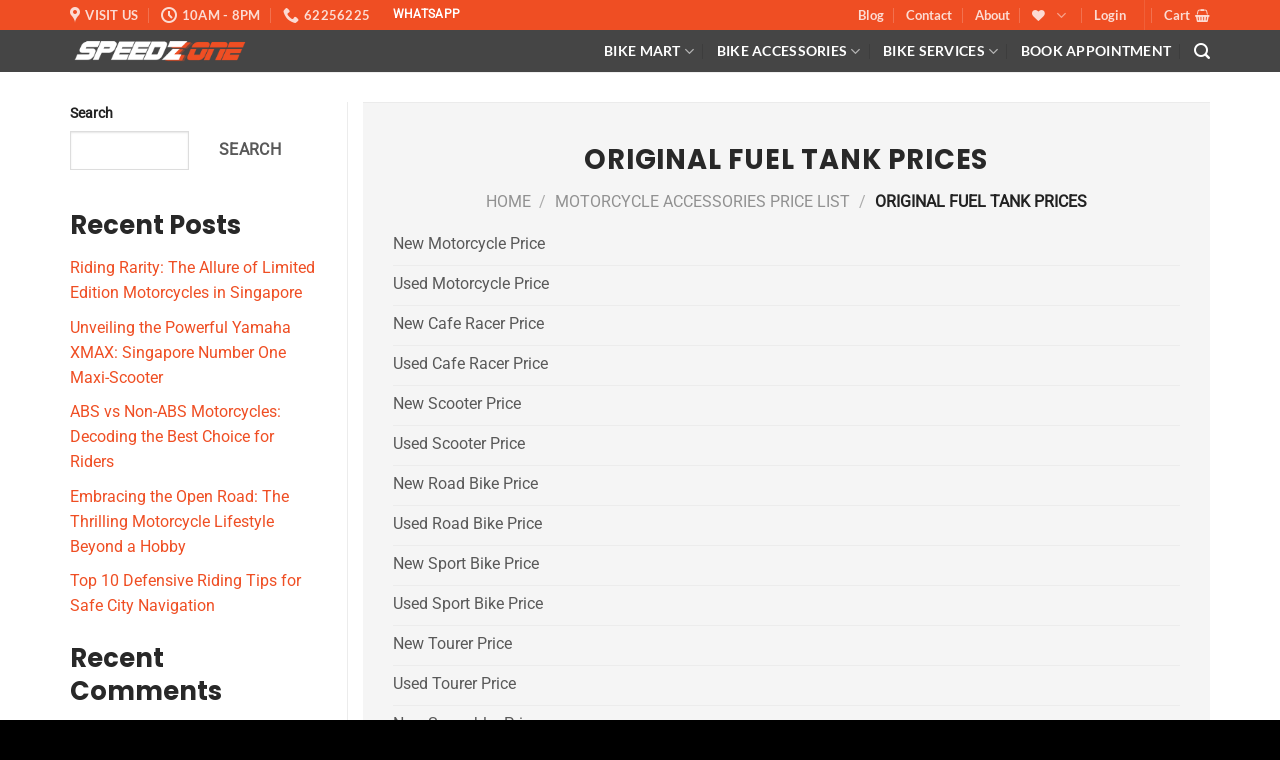

--- FILE ---
content_type: text/html; charset=UTF-8
request_url: https://motorbikeaccessories.co/motorcycle-accessories-price-list/original-fuel-tank-motorcycle-prices/
body_size: 59876
content:
<!DOCTYPE html>
<html lang="en-US" prefix="og: https://ogp.me/ns#" class="loading-site no-js">
<head>
	<meta charset="UTF-8" />
	<link rel="profile" href="https://gmpg.org/xfn/11" />
	<link rel="pingback" href="https://motorbikeaccessories.co/xmlrpc.php" />

	<script>(function(html){html.className = html.className.replace(/\bno-js\b/,'js')})(document.documentElement);</script>
<meta name="viewport" content="width=device-width, initial-scale=1" />
<!-- Search Engine Optimization by Rank Math - https://rankmath.com/ -->
<title>Original Fuel Tank Prices - Motor Bike Accessories</title>
<meta name="robots" content="follow, index, max-snippet:-1, max-video-preview:-1, max-image-preview:large"/>
<link rel="canonical" href="https://motorbikeaccessories.co/motorcycle-accessories-price-list/original-fuel-tank-motorcycle-prices/" />
<meta property="og:locale" content="en_US" />
<meta property="og:type" content="article" />
<meta property="og:title" content="Original Fuel Tank Prices - Motor Bike Accessories" />
<meta property="og:url" content="https://motorbikeaccessories.co/motorcycle-accessories-price-list/original-fuel-tank-motorcycle-prices/" />
<meta property="og:site_name" content="Motor Bike Accessories" />
<meta property="og:updated_time" content="2022-07-29T22:16:57+08:00" />
<meta name="twitter:card" content="summary_large_image" />
<meta name="twitter:title" content="Original Fuel Tank Prices - Motor Bike Accessories" />
<meta name="twitter:label1" content="Time to read" />
<meta name="twitter:data1" content="Less than a minute" />
<script type="application/ld+json" class="rank-math-schema">{"@context":"https://schema.org","@graph":[{"@type":"BreadcrumbList","@id":"https://motorbikeaccessories.co/motorcycle-accessories-price-list/original-fuel-tank-motorcycle-prices/#breadcrumb","itemListElement":[{"@type":"ListItem","position":"1","item":{"@id":"https://bikemart.sg","name":"Home"}},{"@type":"ListItem","position":"2","item":{"@id":"https://motorbikeaccessories.co/motorcycle-accessories-price-list/","name":"Motorcycle Accessories Price List"}},{"@type":"ListItem","position":"3","item":{"@id":"https://motorbikeaccessories.co/motorcycle-accessories-price-list/original-fuel-tank-motorcycle-prices/","name":"Original Fuel Tank Prices"}}]}]}</script>
<!-- /Rank Math WordPress SEO plugin -->

<link rel='dns-prefetch' href='//motorbikeaccessories.co' />
<link rel='dns-prefetch' href='//www.google.com' />
<link rel='dns-prefetch' href='//www.googletagmanager.com' />
<link rel='prefetch' href='https://motorbikeaccessories.co/wp-content/themes/flatsome/assets/js/flatsome.js?ver=e1ad26bd5672989785e1' />
<link rel='prefetch' href='https://motorbikeaccessories.co/wp-content/themes/flatsome/assets/js/chunk.slider.js?ver=3.19.14' />
<link rel='prefetch' href='https://motorbikeaccessories.co/wp-content/themes/flatsome/assets/js/chunk.popups.js?ver=3.19.14' />
<link rel='prefetch' href='https://motorbikeaccessories.co/wp-content/themes/flatsome/assets/js/chunk.tooltips.js?ver=3.19.14' />
<link rel='prefetch' href='https://motorbikeaccessories.co/wp-content/themes/flatsome/assets/js/woocommerce.js?ver=dd6035ce106022a74757' />
<link rel="alternate" type="application/rss+xml" title="Motor Bike Accessories &raquo; Feed" href="https://motorbikeaccessories.co/feed/" />
<link rel="alternate" type="application/rss+xml" title="Motor Bike Accessories &raquo; Comments Feed" href="https://motorbikeaccessories.co/comments/feed/" />
<link rel="alternate" title="oEmbed (JSON)" type="application/json+oembed" href="https://motorbikeaccessories.co/wp-json/oembed/1.0/embed?url=https%3A%2F%2Fmotorbikeaccessories.co%2Fmotorcycle-accessories-price-list%2Foriginal-fuel-tank-motorcycle-prices%2F" />
<link rel="alternate" title="oEmbed (XML)" type="text/xml+oembed" href="https://motorbikeaccessories.co/wp-json/oembed/1.0/embed?url=https%3A%2F%2Fmotorbikeaccessories.co%2Fmotorcycle-accessories-price-list%2Foriginal-fuel-tank-motorcycle-prices%2F&#038;format=xml" />
<style id='wp-img-auto-sizes-contain-inline-css' type='text/css'>
img:is([sizes=auto i],[sizes^="auto," i]){contain-intrinsic-size:3000px 1500px}
/*# sourceURL=wp-img-auto-sizes-contain-inline-css */
</style>
<link rel='stylesheet' id='wp-components-css' href='https://motorbikeaccessories.co/wp-includes/css/dist/components/style.min.css?ver=6.9' type='text/css' media='all' />
<link rel='stylesheet' id='wp-preferences-css' href='https://motorbikeaccessories.co/wp-includes/css/dist/preferences/style.min.css?ver=6.9' type='text/css' media='all' />
<link rel='stylesheet' id='wp-block-editor-css' href='https://motorbikeaccessories.co/wp-includes/css/dist/block-editor/style.min.css?ver=6.9' type='text/css' media='all' />
<link rel='stylesheet' id='popup-maker-block-library-style-css' href='https://motorbikeaccessories.co/wp-content/plugins/popup-maker/dist/packages/block-library-style.css?ver=dbea705cfafe089d65f1' type='text/css' media='all' />
<style id='woocommerce-inline-inline-css' type='text/css'>
.woocommerce form .form-row .required { visibility: visible; }
/*# sourceURL=woocommerce-inline-inline-css */
</style>
<link rel='stylesheet' id='grw-public-main-css-css' href='https://motorbikeaccessories.co/wp-content/plugins/widget-google-reviews/assets/css/public-main.css?ver=6.9' type='text/css' media='all' />
<link rel='stylesheet' id='brands-styles-css' href='https://motorbikeaccessories.co/wp-content/plugins/woocommerce/assets/css/brands.css?ver=10.4.2' type='text/css' media='all' />
<link rel='stylesheet' id='flatsome-swatches-frontend-css' href='https://motorbikeaccessories.co/wp-content/themes/flatsome/assets/css/extensions/flatsome-swatches-frontend.css?ver=3.19.14' type='text/css' media='all' />
<style id='wc-product-table-head-inline-css' type='text/css'>
table.wc-product-table { visibility: hidden; }
/*# sourceURL=wc-product-table-head-inline-css */
</style>
<link rel='stylesheet' id='flatsome-main-css' href='https://motorbikeaccessories.co/wp-content/themes/flatsome/assets/css/flatsome.css?ver=3.19.14' type='text/css' media='all' />
<style id='flatsome-main-inline-css' type='text/css'>
@font-face {
				font-family: "fl-icons";
				font-display: block;
				src: url(https://motorbikeaccessories.co/wp-content/themes/flatsome/assets/css/icons/fl-icons.eot?v=3.19.14);
				src:
					url(https://motorbikeaccessories.co/wp-content/themes/flatsome/assets/css/icons/fl-icons.eot#iefix?v=3.19.14) format("embedded-opentype"),
					url(https://motorbikeaccessories.co/wp-content/themes/flatsome/assets/css/icons/fl-icons.woff2?v=3.19.14) format("woff2"),
					url(https://motorbikeaccessories.co/wp-content/themes/flatsome/assets/css/icons/fl-icons.ttf?v=3.19.14) format("truetype"),
					url(https://motorbikeaccessories.co/wp-content/themes/flatsome/assets/css/icons/fl-icons.woff?v=3.19.14) format("woff"),
					url(https://motorbikeaccessories.co/wp-content/themes/flatsome/assets/css/icons/fl-icons.svg?v=3.19.14#fl-icons) format("svg");
			}
/*# sourceURL=flatsome-main-inline-css */
</style>
<link rel='stylesheet' id='flatsome-shop-css' href='https://motorbikeaccessories.co/wp-content/themes/flatsome/assets/css/flatsome-shop.css?ver=3.19.14' type='text/css' media='all' />
<link rel='stylesheet' id='flatsome-style-css' href='https://motorbikeaccessories.co/wp-content/themes/flatsome-bikemart/style.css?ver=3.0' type='text/css' media='all' />
<script type="text/javascript">
            window._nslDOMReady = (function () {
                const executedCallbacks = new Set();
            
                return function (callback) {
                    /**
                    * Third parties might dispatch DOMContentLoaded events, so we need to ensure that we only run our callback once!
                    */
                    if (executedCallbacks.has(callback)) return;
            
                    const wrappedCallback = function () {
                        if (executedCallbacks.has(callback)) return;
                        executedCallbacks.add(callback);
                        callback();
                    };
            
                    if (document.readyState === "complete" || document.readyState === "interactive") {
                        wrappedCallback();
                    } else {
                        document.addEventListener("DOMContentLoaded", wrappedCallback);
                    }
                };
            })();
        </script><script type="text/javascript" src="https://motorbikeaccessories.co/wp-includes/js/jquery/jquery.min.js?ver=3.7.1" id="jquery-core-js"></script>
<script type="text/javascript" src="https://motorbikeaccessories.co/wp-content/plugins/woocommerce/assets/js/jquery-blockui/jquery.blockUI.min.js?ver=2.7.0-wc.10.4.2" id="wc-jquery-blockui-js" data-wp-strategy="defer"></script>
<script type="text/javascript" id="wc-add-to-cart-js-extra">
/* <![CDATA[ */
var wc_add_to_cart_params = {"ajax_url":"/wp-admin/admin-ajax.php","wc_ajax_url":"/?wc-ajax=%%endpoint%%","i18n_view_cart":"View cart","cart_url":"https://motorbikeaccessories.co/cart/","is_cart":"","cart_redirect_after_add":"no"};
//# sourceURL=wc-add-to-cart-js-extra
/* ]]> */
</script>
<script type="text/javascript" src="https://motorbikeaccessories.co/wp-content/plugins/woocommerce/assets/js/frontend/add-to-cart.min.js?ver=10.4.2" id="wc-add-to-cart-js" defer="defer" data-wp-strategy="defer"></script>
<script type="text/javascript" src="https://motorbikeaccessories.co/wp-content/plugins/woocommerce/assets/js/js-cookie/js.cookie.min.js?ver=2.1.4-wc.10.4.2" id="wc-js-cookie-js" data-wp-strategy="defer"></script>
<script type="text/javascript" defer="defer" src="https://motorbikeaccessories.co/wp-content/plugins/widget-google-reviews/assets/js/public-main.js?ver=6.9" id="grw-public-main-js-js"></script>

<!-- Google tag (gtag.js) snippet added by Site Kit -->
<!-- Google Analytics snippet added by Site Kit -->
<script type="text/javascript" src="https://www.googletagmanager.com/gtag/js?id=GT-NBXLQK" id="google_gtagjs-js" async></script>
<script type="text/javascript" id="google_gtagjs-js-after">
/* <![CDATA[ */
window.dataLayer = window.dataLayer || [];function gtag(){dataLayer.push(arguments);}
gtag("set","linker",{"domains":["motorbikeaccessories.co"]});
gtag("js", new Date());
gtag("set", "developer_id.dZTNiMT", true);
gtag("config", "GT-NBXLQK", {"googlesitekit_post_type":"page"});
//# sourceURL=google_gtagjs-js-after
/* ]]> */
</script>
<link rel="https://api.w.org/" href="https://motorbikeaccessories.co/wp-json/" /><link rel="alternate" title="JSON" type="application/json" href="https://motorbikeaccessories.co/wp-json/wp/v2/pages/8184" /><link rel="EditURI" type="application/rsd+xml" title="RSD" href="https://motorbikeaccessories.co/xmlrpc.php?rsd" />
<meta name="generator" content="WordPress 6.9" />
<link rel='shortlink' href='https://motorbikeaccessories.co/?p=8184' />
<meta name="generator" content="Site Kit by Google 1.168.0" /><meta name="facebook-domain-verification" content="rkib8n7irijshu0bunyef5r5ayts21" />	<noscript><style>.woocommerce-product-gallery{ opacity: 1 !important; }</style></noscript>
	<meta name="google-site-verification" content="7yqlIzvIVgisVFvTM97j9u8kXVgepQ_5EivxEPx4rbA"><link rel="icon" href="https://motorbikeaccessories.co/wp-content/uploads/2022/03/cropped-favicon-32x32.png" sizes="32x32" />
<link rel="icon" href="https://motorbikeaccessories.co/wp-content/uploads/2022/03/cropped-favicon-192x192.png" sizes="192x192" />
<link rel="apple-touch-icon" href="https://motorbikeaccessories.co/wp-content/uploads/2022/03/cropped-favicon-180x180.png" />
<meta name="msapplication-TileImage" content="https://motorbikeaccessories.co/wp-content/uploads/2022/03/cropped-favicon-270x270.png" />
<style type="text/css">div.nsl-container[data-align="left"] {
    text-align: left;
}

div.nsl-container[data-align="center"] {
    text-align: center;
}

div.nsl-container[data-align="right"] {
    text-align: right;
}


div.nsl-container div.nsl-container-buttons a[data-plugin="nsl"] {
    text-decoration: none;
    box-shadow: none;
    border: 0;
}

div.nsl-container .nsl-container-buttons {
    display: flex;
    padding: 5px 0;
}

div.nsl-container.nsl-container-block .nsl-container-buttons {
    display: inline-grid;
    grid-template-columns: minmax(145px, auto);
}

div.nsl-container-block-fullwidth .nsl-container-buttons {
    flex-flow: column;
    align-items: center;
}

div.nsl-container-block-fullwidth .nsl-container-buttons a,
div.nsl-container-block .nsl-container-buttons a {
    flex: 1 1 auto;
    display: block;
    margin: 5px 0;
    width: 100%;
}

div.nsl-container-inline {
    margin: -5px;
    text-align: left;
}

div.nsl-container-inline .nsl-container-buttons {
    justify-content: center;
    flex-wrap: wrap;
}

div.nsl-container-inline .nsl-container-buttons a {
    margin: 5px;
    display: inline-block;
}

div.nsl-container-grid .nsl-container-buttons {
    flex-flow: row;
    align-items: center;
    flex-wrap: wrap;
}

div.nsl-container-grid .nsl-container-buttons a {
    flex: 1 1 auto;
    display: block;
    margin: 5px;
    max-width: 280px;
    width: 100%;
}

@media only screen and (min-width: 650px) {
    div.nsl-container-grid .nsl-container-buttons a {
        width: auto;
    }
}

div.nsl-container .nsl-button {
    cursor: pointer;
    vertical-align: top;
    border-radius: 4px;
}

div.nsl-container .nsl-button-default {
    color: #fff;
    display: flex;
}

div.nsl-container .nsl-button-icon {
    display: inline-block;
}

div.nsl-container .nsl-button-svg-container {
    flex: 0 0 auto;
    padding: 8px;
    display: flex;
    align-items: center;
}

div.nsl-container svg {
    height: 24px;
    width: 24px;
    vertical-align: top;
}

div.nsl-container .nsl-button-default div.nsl-button-label-container {
    margin: 0 24px 0 12px;
    padding: 10px 0;
    font-family: Helvetica, Arial, sans-serif;
    font-size: 16px;
    line-height: 20px;
    letter-spacing: .25px;
    overflow: hidden;
    text-align: center;
    text-overflow: clip;
    white-space: nowrap;
    flex: 1 1 auto;
    -webkit-font-smoothing: antialiased;
    -moz-osx-font-smoothing: grayscale;
    text-transform: none;
    display: inline-block;
}

div.nsl-container .nsl-button-google[data-skin="light"] {
    box-shadow: inset 0 0 0 1px #747775;
    color: #1f1f1f;
}

div.nsl-container .nsl-button-google[data-skin="dark"] {
    box-shadow: inset 0 0 0 1px #8E918F;
    color: #E3E3E3;
}

div.nsl-container .nsl-button-google[data-skin="neutral"] {
    color: #1F1F1F;
}

div.nsl-container .nsl-button-google div.nsl-button-label-container {
    font-family: "Roboto Medium", Roboto, Helvetica, Arial, sans-serif;
}

div.nsl-container .nsl-button-apple .nsl-button-svg-container {
    padding: 0 6px;
}

div.nsl-container .nsl-button-apple .nsl-button-svg-container svg {
    height: 40px;
    width: auto;
}

div.nsl-container .nsl-button-apple[data-skin="light"] {
    color: #000;
    box-shadow: 0 0 0 1px #000;
}

div.nsl-container .nsl-button-facebook[data-skin="white"] {
    color: #000;
    box-shadow: inset 0 0 0 1px #000;
}

div.nsl-container .nsl-button-facebook[data-skin="light"] {
    color: #1877F2;
    box-shadow: inset 0 0 0 1px #1877F2;
}

div.nsl-container .nsl-button-spotify[data-skin="white"] {
    color: #191414;
    box-shadow: inset 0 0 0 1px #191414;
}

div.nsl-container .nsl-button-apple div.nsl-button-label-container {
    font-size: 17px;
    font-family: -apple-system, BlinkMacSystemFont, "Segoe UI", Roboto, Helvetica, Arial, sans-serif, "Apple Color Emoji", "Segoe UI Emoji", "Segoe UI Symbol";
}

div.nsl-container .nsl-button-slack div.nsl-button-label-container {
    font-size: 17px;
    font-family: -apple-system, BlinkMacSystemFont, "Segoe UI", Roboto, Helvetica, Arial, sans-serif, "Apple Color Emoji", "Segoe UI Emoji", "Segoe UI Symbol";
}

div.nsl-container .nsl-button-slack[data-skin="light"] {
    color: #000000;
    box-shadow: inset 0 0 0 1px #DDDDDD;
}

div.nsl-container .nsl-button-tiktok[data-skin="light"] {
    color: #161823;
    box-shadow: 0 0 0 1px rgba(22, 24, 35, 0.12);
}


div.nsl-container .nsl-button-kakao {
    color: rgba(0, 0, 0, 0.85);
}

.nsl-clear {
    clear: both;
}

.nsl-container {
    clear: both;
}

.nsl-disabled-provider .nsl-button {
    filter: grayscale(1);
    opacity: 0.8;
}

/*Button align start*/

div.nsl-container-inline[data-align="left"] .nsl-container-buttons {
    justify-content: flex-start;
}

div.nsl-container-inline[data-align="center"] .nsl-container-buttons {
    justify-content: center;
}

div.nsl-container-inline[data-align="right"] .nsl-container-buttons {
    justify-content: flex-end;
}


div.nsl-container-grid[data-align="left"] .nsl-container-buttons {
    justify-content: flex-start;
}

div.nsl-container-grid[data-align="center"] .nsl-container-buttons {
    justify-content: center;
}

div.nsl-container-grid[data-align="right"] .nsl-container-buttons {
    justify-content: flex-end;
}

div.nsl-container-grid[data-align="space-around"] .nsl-container-buttons {
    justify-content: space-around;
}

div.nsl-container-grid[data-align="space-between"] .nsl-container-buttons {
    justify-content: space-between;
}

/* Button align end*/

/* Redirect */

#nsl-redirect-overlay {
    display: flex;
    flex-direction: column;
    justify-content: center;
    align-items: center;
    position: fixed;
    z-index: 1000000;
    left: 0;
    top: 0;
    width: 100%;
    height: 100%;
    backdrop-filter: blur(1px);
    background-color: RGBA(0, 0, 0, .32);;
}

#nsl-redirect-overlay-container {
    display: flex;
    flex-direction: column;
    justify-content: center;
    align-items: center;
    background-color: white;
    padding: 30px;
    border-radius: 10px;
}

#nsl-redirect-overlay-spinner {
    content: '';
    display: block;
    margin: 20px;
    border: 9px solid RGBA(0, 0, 0, .6);
    border-top: 9px solid #fff;
    border-radius: 50%;
    box-shadow: inset 0 0 0 1px RGBA(0, 0, 0, .6), 0 0 0 1px RGBA(0, 0, 0, .6);
    width: 40px;
    height: 40px;
    animation: nsl-loader-spin 2s linear infinite;
}

@keyframes nsl-loader-spin {
    0% {
        transform: rotate(0deg)
    }
    to {
        transform: rotate(360deg)
    }
}

#nsl-redirect-overlay-title {
    font-family: -apple-system, BlinkMacSystemFont, "Segoe UI", Roboto, Oxygen-Sans, Ubuntu, Cantarell, "Helvetica Neue", sans-serif;
    font-size: 18px;
    font-weight: bold;
    color: #3C434A;
}

#nsl-redirect-overlay-text {
    font-family: -apple-system, BlinkMacSystemFont, "Segoe UI", Roboto, Oxygen-Sans, Ubuntu, Cantarell, "Helvetica Neue", sans-serif;
    text-align: center;
    font-size: 14px;
    color: #3C434A;
}

/* Redirect END*/</style><style type="text/css">/* Notice fallback */
#nsl-notices-fallback {
    position: fixed;
    right: 10px;
    top: 10px;
    z-index: 10000;
}

.admin-bar #nsl-notices-fallback {
    top: 42px;
}

#nsl-notices-fallback > div {
    position: relative;
    background: #fff;
    border-left: 4px solid #fff;
    box-shadow: 0 1px 1px 0 rgba(0, 0, 0, .1);
    margin: 5px 15px 2px;
    padding: 1px 20px;
}

#nsl-notices-fallback > div.error {
    display: block;
    border-left-color: #dc3232;
}

#nsl-notices-fallback > div.updated {
    display: block;
    border-left-color: #46b450;
}

#nsl-notices-fallback p {
    margin: .5em 0;
    padding: 2px;
}

#nsl-notices-fallback > div:after {
    position: absolute;
    right: 5px;
    top: 5px;
    content: '\00d7';
    display: block;
    height: 16px;
    width: 16px;
    line-height: 16px;
    text-align: center;
    font-size: 20px;
    cursor: pointer;
}</style><style id="custom-css" type="text/css">:root {--primary-color: #ef4e23;--fs-color-primary: #ef4e23;--fs-color-secondary: #ef4e23;--fs-color-success: #7a9c59;--fs-color-alert: #b20000;--fs-experimental-link-color: #ef4e23;--fs-experimental-link-color-hover: #111;}.tooltipster-base {--tooltip-color: #fff;--tooltip-bg-color: #000;}.off-canvas-right .mfp-content, .off-canvas-left .mfp-content {--drawer-width: 300px;}.off-canvas .mfp-content.off-canvas-cart {--drawer-width: 360px;}.container-width, .full-width .ubermenu-nav, .container, .row{max-width: 1170px}.row.row-collapse{max-width: 1140px}.row.row-small{max-width: 1162.5px}.row.row-large{max-width: 1200px}.header-main{height: 42px}#logo img{max-height: 42px}#logo{width:180px;}.header-bottom{min-height: 52px}.header-top{min-height: 30px}.transparent .header-main{height: 42px}.transparent #logo img{max-height: 42px}.has-transparent + .page-title:first-of-type,.has-transparent + #main > .page-title,.has-transparent + #main > div > .page-title,.has-transparent + #main .page-header-wrapper:first-of-type .page-title{padding-top: 72px;}.transparent .header-wrapper{background-color: rgba(0,0,0,0.73)!important;}.transparent .top-divider{display: none;}.header.show-on-scroll,.stuck .header-main{height:60px!important}.stuck #logo img{max-height: 60px!important}.search-form{ width: 92%;}.header-bg-color {background-color: rgba(0,0,0,0.73)}.header-bottom {background-color: #424242}.top-bar-nav > li > a{line-height: 16px }.header-main .nav > li > a{line-height: 16px }.stuck .header-main .nav > li > a{line-height: 50px }.header-bottom-nav > li > a{line-height: 16px }@media (max-width: 549px) {.header-main{height: 70px}#logo img{max-height: 70px}}.nav-dropdown-has-arrow.nav-dropdown-has-border li.has-dropdown:before{border-bottom-color: rgba(109,109,109,0.85);}.nav .nav-dropdown{border-color: rgba(109,109,109,0.85) }.nav-dropdown{font-size:110%}.nav-dropdown-has-arrow li.has-dropdown:after{border-bottom-color: rgba(10,10,10,0.71);}.nav .nav-dropdown{background-color: rgba(10,10,10,0.71)}body{color: #595959}h1,h2,h3,h4,h5,h6,.heading-font{color: #282828;}body{font-family: Roboto, sans-serif;}body {font-weight: 400;font-style: normal;}.nav > li > a {font-family: Lato, sans-serif;}.mobile-sidebar-levels-2 .nav > li > ul > li > a {font-family: Lato, sans-serif;}.nav > li > a,.mobile-sidebar-levels-2 .nav > li > ul > li > a {font-weight: 700;font-style: normal;}h1,h2,h3,h4,h5,h6,.heading-font, .off-canvas-center .nav-sidebar.nav-vertical > li > a{font-family: Poppins, sans-serif;}h1,h2,h3,h4,h5,h6,.heading-font,.banner h1,.banner h2 {font-weight: 700;font-style: normal;}.alt-font{font-family: "Dancing Script", sans-serif;}.alt-font {font-weight: 400!important;font-style: normal!important;}.header:not(.transparent) .header-nav-main.nav > li > a {color: #ffffff;}.header:not(.transparent) .header-nav-main.nav > li > a:hover,.header:not(.transparent) .header-nav-main.nav > li.active > a,.header:not(.transparent) .header-nav-main.nav > li.current > a,.header:not(.transparent) .header-nav-main.nav > li > a.active,.header:not(.transparent) .header-nav-main.nav > li > a.current{color: #bcbcbc;}.header-nav-main.nav-line-bottom > li > a:before,.header-nav-main.nav-line-grow > li > a:before,.header-nav-main.nav-line > li > a:before,.header-nav-main.nav-box > li > a:hover,.header-nav-main.nav-box > li.active > a,.header-nav-main.nav-pills > li > a:hover,.header-nav-main.nav-pills > li.active > a{color:#FFF!important;background-color: #bcbcbc;}.shop-page-title.featured-title .title-overlay{background-color: rgba(0,0,0,0.39);}.has-equal-box-heights .box-image {padding-top: 100%;}.shop-page-title.featured-title .title-bg{background-image: url(motorbikeaccessories.co//content/uploads/2022/04/off-road-background.jpeg);}input[type='submit'], input[type="button"], button:not(.icon), .button:not(.icon){border-radius: 8px!important}@media screen and (min-width: 550px){.products .box-vertical .box-image{min-width: 247px!important;width: 247px!important;}}.header-main .social-icons,.header-main .cart-icon strong,.header-main .menu-title,.header-main .header-button > .button.is-outline,.header-main .nav > li > a > i:not(.icon-angle-down){color: #ffffff!important;}.header-main .header-button > .button.is-outline,.header-main .cart-icon strong:after,.header-main .cart-icon strong{border-color: #ffffff!important;}.header-main .header-button > .button:not(.is-outline){background-color: #ffffff!important;}.header-main .current-dropdown .cart-icon strong,.header-main .header-button > .button:hover,.header-main .header-button > .button:hover i,.header-main .header-button > .button:hover span{color:#FFF!important;}.header-main .menu-title:hover,.header-main .social-icons a:hover,.header-main .header-button > .button.is-outline:hover,.header-main .nav > li > a:hover > i:not(.icon-angle-down){color: #bcbcbc!important;}.header-main .current-dropdown .cart-icon strong,.header-main .header-button > .button:hover{background-color: #bcbcbc!important;}.header-main .current-dropdown .cart-icon strong:after,.header-main .current-dropdown .cart-icon strong,.header-main .header-button > .button:hover{border-color: #bcbcbc!important;}.footer-1{background-color: #000000}.footer-2{background-color: #0a0a0a}.absolute-footer, html{background-color: #000000}.nav-vertical-fly-out > li + li {border-top-width: 1px; border-top-style: solid;}.label-new.menu-item > a:after{content:"New";}.label-hot.menu-item > a:after{content:"Hot";}.label-sale.menu-item > a:after{content:"Sale";}.label-popular.menu-item > a:after{content:"Popular";}</style><style id="flatsome-swatches-css">.variations_form .ux-swatch.selected {box-shadow: 0 0 0 2px var(--fs-color-secondary);}.ux-swatches-in-loop .ux-swatch.selected {box-shadow: 0 0 0 2px var(--fs-color-secondary);}</style><style id="kirki-inline-styles">/* devanagari */
@font-face {
  font-family: 'Poppins';
  font-style: normal;
  font-weight: 700;
  font-display: swap;
  src: url(https://motorbikeaccessories.co/wp-content/fonts/poppins/pxiByp8kv8JHgFVrLCz7Z11lFc-K.woff2) format('woff2');
  unicode-range: U+0900-097F, U+1CD0-1CF9, U+200C-200D, U+20A8, U+20B9, U+20F0, U+25CC, U+A830-A839, U+A8E0-A8FF, U+11B00-11B09;
}
/* latin-ext */
@font-face {
  font-family: 'Poppins';
  font-style: normal;
  font-weight: 700;
  font-display: swap;
  src: url(https://motorbikeaccessories.co/wp-content/fonts/poppins/pxiByp8kv8JHgFVrLCz7Z1JlFc-K.woff2) format('woff2');
  unicode-range: U+0100-02BA, U+02BD-02C5, U+02C7-02CC, U+02CE-02D7, U+02DD-02FF, U+0304, U+0308, U+0329, U+1D00-1DBF, U+1E00-1E9F, U+1EF2-1EFF, U+2020, U+20A0-20AB, U+20AD-20C0, U+2113, U+2C60-2C7F, U+A720-A7FF;
}
/* latin */
@font-face {
  font-family: 'Poppins';
  font-style: normal;
  font-weight: 700;
  font-display: swap;
  src: url(https://motorbikeaccessories.co/wp-content/fonts/poppins/pxiByp8kv8JHgFVrLCz7Z1xlFQ.woff2) format('woff2');
  unicode-range: U+0000-00FF, U+0131, U+0152-0153, U+02BB-02BC, U+02C6, U+02DA, U+02DC, U+0304, U+0308, U+0329, U+2000-206F, U+20AC, U+2122, U+2191, U+2193, U+2212, U+2215, U+FEFF, U+FFFD;
}/* cyrillic-ext */
@font-face {
  font-family: 'Roboto';
  font-style: normal;
  font-weight: 400;
  font-stretch: 100%;
  font-display: swap;
  src: url(https://motorbikeaccessories.co/wp-content/fonts/roboto/KFOMCnqEu92Fr1ME7kSn66aGLdTylUAMQXC89YmC2DPNWubEbVmZiArmlw.woff2) format('woff2');
  unicode-range: U+0460-052F, U+1C80-1C8A, U+20B4, U+2DE0-2DFF, U+A640-A69F, U+FE2E-FE2F;
}
/* cyrillic */
@font-face {
  font-family: 'Roboto';
  font-style: normal;
  font-weight: 400;
  font-stretch: 100%;
  font-display: swap;
  src: url(https://motorbikeaccessories.co/wp-content/fonts/roboto/KFOMCnqEu92Fr1ME7kSn66aGLdTylUAMQXC89YmC2DPNWubEbVmQiArmlw.woff2) format('woff2');
  unicode-range: U+0301, U+0400-045F, U+0490-0491, U+04B0-04B1, U+2116;
}
/* greek-ext */
@font-face {
  font-family: 'Roboto';
  font-style: normal;
  font-weight: 400;
  font-stretch: 100%;
  font-display: swap;
  src: url(https://motorbikeaccessories.co/wp-content/fonts/roboto/KFOMCnqEu92Fr1ME7kSn66aGLdTylUAMQXC89YmC2DPNWubEbVmYiArmlw.woff2) format('woff2');
  unicode-range: U+1F00-1FFF;
}
/* greek */
@font-face {
  font-family: 'Roboto';
  font-style: normal;
  font-weight: 400;
  font-stretch: 100%;
  font-display: swap;
  src: url(https://motorbikeaccessories.co/wp-content/fonts/roboto/KFOMCnqEu92Fr1ME7kSn66aGLdTylUAMQXC89YmC2DPNWubEbVmXiArmlw.woff2) format('woff2');
  unicode-range: U+0370-0377, U+037A-037F, U+0384-038A, U+038C, U+038E-03A1, U+03A3-03FF;
}
/* math */
@font-face {
  font-family: 'Roboto';
  font-style: normal;
  font-weight: 400;
  font-stretch: 100%;
  font-display: swap;
  src: url(https://motorbikeaccessories.co/wp-content/fonts/roboto/KFOMCnqEu92Fr1ME7kSn66aGLdTylUAMQXC89YmC2DPNWubEbVnoiArmlw.woff2) format('woff2');
  unicode-range: U+0302-0303, U+0305, U+0307-0308, U+0310, U+0312, U+0315, U+031A, U+0326-0327, U+032C, U+032F-0330, U+0332-0333, U+0338, U+033A, U+0346, U+034D, U+0391-03A1, U+03A3-03A9, U+03B1-03C9, U+03D1, U+03D5-03D6, U+03F0-03F1, U+03F4-03F5, U+2016-2017, U+2034-2038, U+203C, U+2040, U+2043, U+2047, U+2050, U+2057, U+205F, U+2070-2071, U+2074-208E, U+2090-209C, U+20D0-20DC, U+20E1, U+20E5-20EF, U+2100-2112, U+2114-2115, U+2117-2121, U+2123-214F, U+2190, U+2192, U+2194-21AE, U+21B0-21E5, U+21F1-21F2, U+21F4-2211, U+2213-2214, U+2216-22FF, U+2308-230B, U+2310, U+2319, U+231C-2321, U+2336-237A, U+237C, U+2395, U+239B-23B7, U+23D0, U+23DC-23E1, U+2474-2475, U+25AF, U+25B3, U+25B7, U+25BD, U+25C1, U+25CA, U+25CC, U+25FB, U+266D-266F, U+27C0-27FF, U+2900-2AFF, U+2B0E-2B11, U+2B30-2B4C, U+2BFE, U+3030, U+FF5B, U+FF5D, U+1D400-1D7FF, U+1EE00-1EEFF;
}
/* symbols */
@font-face {
  font-family: 'Roboto';
  font-style: normal;
  font-weight: 400;
  font-stretch: 100%;
  font-display: swap;
  src: url(https://motorbikeaccessories.co/wp-content/fonts/roboto/KFOMCnqEu92Fr1ME7kSn66aGLdTylUAMQXC89YmC2DPNWubEbVn6iArmlw.woff2) format('woff2');
  unicode-range: U+0001-000C, U+000E-001F, U+007F-009F, U+20DD-20E0, U+20E2-20E4, U+2150-218F, U+2190, U+2192, U+2194-2199, U+21AF, U+21E6-21F0, U+21F3, U+2218-2219, U+2299, U+22C4-22C6, U+2300-243F, U+2440-244A, U+2460-24FF, U+25A0-27BF, U+2800-28FF, U+2921-2922, U+2981, U+29BF, U+29EB, U+2B00-2BFF, U+4DC0-4DFF, U+FFF9-FFFB, U+10140-1018E, U+10190-1019C, U+101A0, U+101D0-101FD, U+102E0-102FB, U+10E60-10E7E, U+1D2C0-1D2D3, U+1D2E0-1D37F, U+1F000-1F0FF, U+1F100-1F1AD, U+1F1E6-1F1FF, U+1F30D-1F30F, U+1F315, U+1F31C, U+1F31E, U+1F320-1F32C, U+1F336, U+1F378, U+1F37D, U+1F382, U+1F393-1F39F, U+1F3A7-1F3A8, U+1F3AC-1F3AF, U+1F3C2, U+1F3C4-1F3C6, U+1F3CA-1F3CE, U+1F3D4-1F3E0, U+1F3ED, U+1F3F1-1F3F3, U+1F3F5-1F3F7, U+1F408, U+1F415, U+1F41F, U+1F426, U+1F43F, U+1F441-1F442, U+1F444, U+1F446-1F449, U+1F44C-1F44E, U+1F453, U+1F46A, U+1F47D, U+1F4A3, U+1F4B0, U+1F4B3, U+1F4B9, U+1F4BB, U+1F4BF, U+1F4C8-1F4CB, U+1F4D6, U+1F4DA, U+1F4DF, U+1F4E3-1F4E6, U+1F4EA-1F4ED, U+1F4F7, U+1F4F9-1F4FB, U+1F4FD-1F4FE, U+1F503, U+1F507-1F50B, U+1F50D, U+1F512-1F513, U+1F53E-1F54A, U+1F54F-1F5FA, U+1F610, U+1F650-1F67F, U+1F687, U+1F68D, U+1F691, U+1F694, U+1F698, U+1F6AD, U+1F6B2, U+1F6B9-1F6BA, U+1F6BC, U+1F6C6-1F6CF, U+1F6D3-1F6D7, U+1F6E0-1F6EA, U+1F6F0-1F6F3, U+1F6F7-1F6FC, U+1F700-1F7FF, U+1F800-1F80B, U+1F810-1F847, U+1F850-1F859, U+1F860-1F887, U+1F890-1F8AD, U+1F8B0-1F8BB, U+1F8C0-1F8C1, U+1F900-1F90B, U+1F93B, U+1F946, U+1F984, U+1F996, U+1F9E9, U+1FA00-1FA6F, U+1FA70-1FA7C, U+1FA80-1FA89, U+1FA8F-1FAC6, U+1FACE-1FADC, U+1FADF-1FAE9, U+1FAF0-1FAF8, U+1FB00-1FBFF;
}
/* vietnamese */
@font-face {
  font-family: 'Roboto';
  font-style: normal;
  font-weight: 400;
  font-stretch: 100%;
  font-display: swap;
  src: url(https://motorbikeaccessories.co/wp-content/fonts/roboto/KFOMCnqEu92Fr1ME7kSn66aGLdTylUAMQXC89YmC2DPNWubEbVmbiArmlw.woff2) format('woff2');
  unicode-range: U+0102-0103, U+0110-0111, U+0128-0129, U+0168-0169, U+01A0-01A1, U+01AF-01B0, U+0300-0301, U+0303-0304, U+0308-0309, U+0323, U+0329, U+1EA0-1EF9, U+20AB;
}
/* latin-ext */
@font-face {
  font-family: 'Roboto';
  font-style: normal;
  font-weight: 400;
  font-stretch: 100%;
  font-display: swap;
  src: url(https://motorbikeaccessories.co/wp-content/fonts/roboto/KFOMCnqEu92Fr1ME7kSn66aGLdTylUAMQXC89YmC2DPNWubEbVmaiArmlw.woff2) format('woff2');
  unicode-range: U+0100-02BA, U+02BD-02C5, U+02C7-02CC, U+02CE-02D7, U+02DD-02FF, U+0304, U+0308, U+0329, U+1D00-1DBF, U+1E00-1E9F, U+1EF2-1EFF, U+2020, U+20A0-20AB, U+20AD-20C0, U+2113, U+2C60-2C7F, U+A720-A7FF;
}
/* latin */
@font-face {
  font-family: 'Roboto';
  font-style: normal;
  font-weight: 400;
  font-stretch: 100%;
  font-display: swap;
  src: url(https://motorbikeaccessories.co/wp-content/fonts/roboto/KFOMCnqEu92Fr1ME7kSn66aGLdTylUAMQXC89YmC2DPNWubEbVmUiAo.woff2) format('woff2');
  unicode-range: U+0000-00FF, U+0131, U+0152-0153, U+02BB-02BC, U+02C6, U+02DA, U+02DC, U+0304, U+0308, U+0329, U+2000-206F, U+20AC, U+2122, U+2191, U+2193, U+2212, U+2215, U+FEFF, U+FFFD;
}/* latin-ext */
@font-face {
  font-family: 'Lato';
  font-style: normal;
  font-weight: 700;
  font-display: swap;
  src: url(https://motorbikeaccessories.co/wp-content/fonts/lato/S6u9w4BMUTPHh6UVSwaPGR_p.woff2) format('woff2');
  unicode-range: U+0100-02BA, U+02BD-02C5, U+02C7-02CC, U+02CE-02D7, U+02DD-02FF, U+0304, U+0308, U+0329, U+1D00-1DBF, U+1E00-1E9F, U+1EF2-1EFF, U+2020, U+20A0-20AB, U+20AD-20C0, U+2113, U+2C60-2C7F, U+A720-A7FF;
}
/* latin */
@font-face {
  font-family: 'Lato';
  font-style: normal;
  font-weight: 700;
  font-display: swap;
  src: url(https://motorbikeaccessories.co/wp-content/fonts/lato/S6u9w4BMUTPHh6UVSwiPGQ.woff2) format('woff2');
  unicode-range: U+0000-00FF, U+0131, U+0152-0153, U+02BB-02BC, U+02C6, U+02DA, U+02DC, U+0304, U+0308, U+0329, U+2000-206F, U+20AC, U+2122, U+2191, U+2193, U+2212, U+2215, U+FEFF, U+FFFD;
}/* vietnamese */
@font-face {
  font-family: 'Dancing Script';
  font-style: normal;
  font-weight: 400;
  font-display: swap;
  src: url(https://motorbikeaccessories.co/wp-content/fonts/dancing-script/If2cXTr6YS-zF4S-kcSWSVi_sxjsohD9F50Ruu7BMSo3Rep8ltA.woff2) format('woff2');
  unicode-range: U+0102-0103, U+0110-0111, U+0128-0129, U+0168-0169, U+01A0-01A1, U+01AF-01B0, U+0300-0301, U+0303-0304, U+0308-0309, U+0323, U+0329, U+1EA0-1EF9, U+20AB;
}
/* latin-ext */
@font-face {
  font-family: 'Dancing Script';
  font-style: normal;
  font-weight: 400;
  font-display: swap;
  src: url(https://motorbikeaccessories.co/wp-content/fonts/dancing-script/If2cXTr6YS-zF4S-kcSWSVi_sxjsohD9F50Ruu7BMSo3ROp8ltA.woff2) format('woff2');
  unicode-range: U+0100-02BA, U+02BD-02C5, U+02C7-02CC, U+02CE-02D7, U+02DD-02FF, U+0304, U+0308, U+0329, U+1D00-1DBF, U+1E00-1E9F, U+1EF2-1EFF, U+2020, U+20A0-20AB, U+20AD-20C0, U+2113, U+2C60-2C7F, U+A720-A7FF;
}
/* latin */
@font-face {
  font-family: 'Dancing Script';
  font-style: normal;
  font-weight: 400;
  font-display: swap;
  src: url(https://motorbikeaccessories.co/wp-content/fonts/dancing-script/If2cXTr6YS-zF4S-kcSWSVi_sxjsohD9F50Ruu7BMSo3Sup8.woff2) format('woff2');
  unicode-range: U+0000-00FF, U+0131, U+0152-0153, U+02BB-02BC, U+02C6, U+02DA, U+02DC, U+0304, U+0308, U+0329, U+2000-206F, U+20AC, U+2122, U+2191, U+2193, U+2212, U+2215, U+FEFF, U+FFFD;
}</style><style id='wp-block-heading-inline-css' type='text/css'>
h1:where(.wp-block-heading).has-background,h2:where(.wp-block-heading).has-background,h3:where(.wp-block-heading).has-background,h4:where(.wp-block-heading).has-background,h5:where(.wp-block-heading).has-background,h6:where(.wp-block-heading).has-background{padding:1.25em 2.375em}h1.has-text-align-left[style*=writing-mode]:where([style*=vertical-lr]),h1.has-text-align-right[style*=writing-mode]:where([style*=vertical-rl]),h2.has-text-align-left[style*=writing-mode]:where([style*=vertical-lr]),h2.has-text-align-right[style*=writing-mode]:where([style*=vertical-rl]),h3.has-text-align-left[style*=writing-mode]:where([style*=vertical-lr]),h3.has-text-align-right[style*=writing-mode]:where([style*=vertical-rl]),h4.has-text-align-left[style*=writing-mode]:where([style*=vertical-lr]),h4.has-text-align-right[style*=writing-mode]:where([style*=vertical-rl]),h5.has-text-align-left[style*=writing-mode]:where([style*=vertical-lr]),h5.has-text-align-right[style*=writing-mode]:where([style*=vertical-rl]),h6.has-text-align-left[style*=writing-mode]:where([style*=vertical-lr]),h6.has-text-align-right[style*=writing-mode]:where([style*=vertical-rl]){rotate:180deg}
/*# sourceURL=https://motorbikeaccessories.co/wp-includes/blocks/heading/style.min.css */
</style>
<style id='wp-block-latest-comments-inline-css' type='text/css'>
ol.wp-block-latest-comments{box-sizing:border-box;margin-left:0}:where(.wp-block-latest-comments:not([style*=line-height] .wp-block-latest-comments__comment)){line-height:1.1}:where(.wp-block-latest-comments:not([style*=line-height] .wp-block-latest-comments__comment-excerpt p)){line-height:1.8}.has-dates :where(.wp-block-latest-comments:not([style*=line-height])),.has-excerpts :where(.wp-block-latest-comments:not([style*=line-height])){line-height:1.5}.wp-block-latest-comments .wp-block-latest-comments{padding-left:0}.wp-block-latest-comments__comment{list-style:none;margin-bottom:1em}.has-avatars .wp-block-latest-comments__comment{list-style:none;min-height:2.25em}.has-avatars .wp-block-latest-comments__comment .wp-block-latest-comments__comment-excerpt,.has-avatars .wp-block-latest-comments__comment .wp-block-latest-comments__comment-meta{margin-left:3.25em}.wp-block-latest-comments__comment-excerpt p{font-size:.875em;margin:.36em 0 1.4em}.wp-block-latest-comments__comment-date{display:block;font-size:.75em}.wp-block-latest-comments .avatar,.wp-block-latest-comments__comment-avatar{border-radius:1.5em;display:block;float:left;height:2.5em;margin-right:.75em;width:2.5em}.wp-block-latest-comments[class*=-font-size] a,.wp-block-latest-comments[style*=font-size] a{font-size:inherit}
/*# sourceURL=https://motorbikeaccessories.co/wp-includes/blocks/latest-comments/style.min.css */
</style>
<style id='wp-block-latest-posts-inline-css' type='text/css'>
.wp-block-latest-posts{box-sizing:border-box}.wp-block-latest-posts.alignleft{margin-right:2em}.wp-block-latest-posts.alignright{margin-left:2em}.wp-block-latest-posts.wp-block-latest-posts__list{list-style:none}.wp-block-latest-posts.wp-block-latest-posts__list li{clear:both;overflow-wrap:break-word}.wp-block-latest-posts.is-grid{display:flex;flex-wrap:wrap}.wp-block-latest-posts.is-grid li{margin:0 1.25em 1.25em 0;width:100%}@media (min-width:600px){.wp-block-latest-posts.columns-2 li{width:calc(50% - .625em)}.wp-block-latest-posts.columns-2 li:nth-child(2n){margin-right:0}.wp-block-latest-posts.columns-3 li{width:calc(33.33333% - .83333em)}.wp-block-latest-posts.columns-3 li:nth-child(3n){margin-right:0}.wp-block-latest-posts.columns-4 li{width:calc(25% - .9375em)}.wp-block-latest-posts.columns-4 li:nth-child(4n){margin-right:0}.wp-block-latest-posts.columns-5 li{width:calc(20% - 1em)}.wp-block-latest-posts.columns-5 li:nth-child(5n){margin-right:0}.wp-block-latest-posts.columns-6 li{width:calc(16.66667% - 1.04167em)}.wp-block-latest-posts.columns-6 li:nth-child(6n){margin-right:0}}:root :where(.wp-block-latest-posts.is-grid){padding:0}:root :where(.wp-block-latest-posts.wp-block-latest-posts__list){padding-left:0}.wp-block-latest-posts__post-author,.wp-block-latest-posts__post-date{display:block;font-size:.8125em}.wp-block-latest-posts__post-excerpt,.wp-block-latest-posts__post-full-content{margin-bottom:1em;margin-top:.5em}.wp-block-latest-posts__featured-image a{display:inline-block}.wp-block-latest-posts__featured-image img{height:auto;max-width:100%;width:auto}.wp-block-latest-posts__featured-image.alignleft{float:left;margin-right:1em}.wp-block-latest-posts__featured-image.alignright{float:right;margin-left:1em}.wp-block-latest-posts__featured-image.aligncenter{margin-bottom:1em;text-align:center}
/*# sourceURL=https://motorbikeaccessories.co/wp-includes/blocks/latest-posts/style.min.css */
</style>
<style id='wp-block-search-inline-css' type='text/css'>
.wp-block-search__button{margin-left:10px;word-break:normal}.wp-block-search__button.has-icon{line-height:0}.wp-block-search__button svg{height:1.25em;min-height:24px;min-width:24px;width:1.25em;fill:currentColor;vertical-align:text-bottom}:where(.wp-block-search__button){border:1px solid #ccc;padding:6px 10px}.wp-block-search__inside-wrapper{display:flex;flex:auto;flex-wrap:nowrap;max-width:100%}.wp-block-search__label{width:100%}.wp-block-search.wp-block-search__button-only .wp-block-search__button{box-sizing:border-box;display:flex;flex-shrink:0;justify-content:center;margin-left:0;max-width:100%}.wp-block-search.wp-block-search__button-only .wp-block-search__inside-wrapper{min-width:0!important;transition-property:width}.wp-block-search.wp-block-search__button-only .wp-block-search__input{flex-basis:100%;transition-duration:.3s}.wp-block-search.wp-block-search__button-only.wp-block-search__searchfield-hidden,.wp-block-search.wp-block-search__button-only.wp-block-search__searchfield-hidden .wp-block-search__inside-wrapper{overflow:hidden}.wp-block-search.wp-block-search__button-only.wp-block-search__searchfield-hidden .wp-block-search__input{border-left-width:0!important;border-right-width:0!important;flex-basis:0;flex-grow:0;margin:0;min-width:0!important;padding-left:0!important;padding-right:0!important;width:0!important}:where(.wp-block-search__input){appearance:none;border:1px solid #949494;flex-grow:1;font-family:inherit;font-size:inherit;font-style:inherit;font-weight:inherit;letter-spacing:inherit;line-height:inherit;margin-left:0;margin-right:0;min-width:3rem;padding:8px;text-decoration:unset!important;text-transform:inherit}:where(.wp-block-search__button-inside .wp-block-search__inside-wrapper){background-color:#fff;border:1px solid #949494;box-sizing:border-box;padding:4px}:where(.wp-block-search__button-inside .wp-block-search__inside-wrapper) .wp-block-search__input{border:none;border-radius:0;padding:0 4px}:where(.wp-block-search__button-inside .wp-block-search__inside-wrapper) .wp-block-search__input:focus{outline:none}:where(.wp-block-search__button-inside .wp-block-search__inside-wrapper) :where(.wp-block-search__button){padding:4px 8px}.wp-block-search.aligncenter .wp-block-search__inside-wrapper{margin:auto}.wp-block[data-align=right] .wp-block-search.wp-block-search__button-only .wp-block-search__inside-wrapper{float:right}
/*# sourceURL=https://motorbikeaccessories.co/wp-includes/blocks/search/style.min.css */
</style>
<style id='wp-block-group-inline-css' type='text/css'>
.wp-block-group{box-sizing:border-box}:where(.wp-block-group.wp-block-group-is-layout-constrained){position:relative}
/*# sourceURL=https://motorbikeaccessories.co/wp-includes/blocks/group/style.min.css */
</style>
<link rel='stylesheet' id='wc-blocks-style-css' href='https://motorbikeaccessories.co/wp-content/plugins/woocommerce/assets/client/blocks/wc-blocks.css?ver=wc-10.4.2' type='text/css' media='all' />
<style id='global-styles-inline-css' type='text/css'>
:root{--wp--preset--aspect-ratio--square: 1;--wp--preset--aspect-ratio--4-3: 4/3;--wp--preset--aspect-ratio--3-4: 3/4;--wp--preset--aspect-ratio--3-2: 3/2;--wp--preset--aspect-ratio--2-3: 2/3;--wp--preset--aspect-ratio--16-9: 16/9;--wp--preset--aspect-ratio--9-16: 9/16;--wp--preset--color--black: #000000;--wp--preset--color--cyan-bluish-gray: #abb8c3;--wp--preset--color--white: #ffffff;--wp--preset--color--pale-pink: #f78da7;--wp--preset--color--vivid-red: #cf2e2e;--wp--preset--color--luminous-vivid-orange: #ff6900;--wp--preset--color--luminous-vivid-amber: #fcb900;--wp--preset--color--light-green-cyan: #7bdcb5;--wp--preset--color--vivid-green-cyan: #00d084;--wp--preset--color--pale-cyan-blue: #8ed1fc;--wp--preset--color--vivid-cyan-blue: #0693e3;--wp--preset--color--vivid-purple: #9b51e0;--wp--preset--color--primary: #ef4e23;--wp--preset--color--secondary: #ef4e23;--wp--preset--color--success: #7a9c59;--wp--preset--color--alert: #b20000;--wp--preset--gradient--vivid-cyan-blue-to-vivid-purple: linear-gradient(135deg,rgb(6,147,227) 0%,rgb(155,81,224) 100%);--wp--preset--gradient--light-green-cyan-to-vivid-green-cyan: linear-gradient(135deg,rgb(122,220,180) 0%,rgb(0,208,130) 100%);--wp--preset--gradient--luminous-vivid-amber-to-luminous-vivid-orange: linear-gradient(135deg,rgb(252,185,0) 0%,rgb(255,105,0) 100%);--wp--preset--gradient--luminous-vivid-orange-to-vivid-red: linear-gradient(135deg,rgb(255,105,0) 0%,rgb(207,46,46) 100%);--wp--preset--gradient--very-light-gray-to-cyan-bluish-gray: linear-gradient(135deg,rgb(238,238,238) 0%,rgb(169,184,195) 100%);--wp--preset--gradient--cool-to-warm-spectrum: linear-gradient(135deg,rgb(74,234,220) 0%,rgb(151,120,209) 20%,rgb(207,42,186) 40%,rgb(238,44,130) 60%,rgb(251,105,98) 80%,rgb(254,248,76) 100%);--wp--preset--gradient--blush-light-purple: linear-gradient(135deg,rgb(255,206,236) 0%,rgb(152,150,240) 100%);--wp--preset--gradient--blush-bordeaux: linear-gradient(135deg,rgb(254,205,165) 0%,rgb(254,45,45) 50%,rgb(107,0,62) 100%);--wp--preset--gradient--luminous-dusk: linear-gradient(135deg,rgb(255,203,112) 0%,rgb(199,81,192) 50%,rgb(65,88,208) 100%);--wp--preset--gradient--pale-ocean: linear-gradient(135deg,rgb(255,245,203) 0%,rgb(182,227,212) 50%,rgb(51,167,181) 100%);--wp--preset--gradient--electric-grass: linear-gradient(135deg,rgb(202,248,128) 0%,rgb(113,206,126) 100%);--wp--preset--gradient--midnight: linear-gradient(135deg,rgb(2,3,129) 0%,rgb(40,116,252) 100%);--wp--preset--font-size--small: 13px;--wp--preset--font-size--medium: 20px;--wp--preset--font-size--large: 36px;--wp--preset--font-size--x-large: 42px;--wp--preset--spacing--20: 0.44rem;--wp--preset--spacing--30: 0.67rem;--wp--preset--spacing--40: 1rem;--wp--preset--spacing--50: 1.5rem;--wp--preset--spacing--60: 2.25rem;--wp--preset--spacing--70: 3.38rem;--wp--preset--spacing--80: 5.06rem;--wp--preset--shadow--natural: 6px 6px 9px rgba(0, 0, 0, 0.2);--wp--preset--shadow--deep: 12px 12px 50px rgba(0, 0, 0, 0.4);--wp--preset--shadow--sharp: 6px 6px 0px rgba(0, 0, 0, 0.2);--wp--preset--shadow--outlined: 6px 6px 0px -3px rgb(255, 255, 255), 6px 6px rgb(0, 0, 0);--wp--preset--shadow--crisp: 6px 6px 0px rgb(0, 0, 0);}:where(body) { margin: 0; }.wp-site-blocks > .alignleft { float: left; margin-right: 2em; }.wp-site-blocks > .alignright { float: right; margin-left: 2em; }.wp-site-blocks > .aligncenter { justify-content: center; margin-left: auto; margin-right: auto; }:where(.is-layout-flex){gap: 0.5em;}:where(.is-layout-grid){gap: 0.5em;}.is-layout-flow > .alignleft{float: left;margin-inline-start: 0;margin-inline-end: 2em;}.is-layout-flow > .alignright{float: right;margin-inline-start: 2em;margin-inline-end: 0;}.is-layout-flow > .aligncenter{margin-left: auto !important;margin-right: auto !important;}.is-layout-constrained > .alignleft{float: left;margin-inline-start: 0;margin-inline-end: 2em;}.is-layout-constrained > .alignright{float: right;margin-inline-start: 2em;margin-inline-end: 0;}.is-layout-constrained > .aligncenter{margin-left: auto !important;margin-right: auto !important;}.is-layout-constrained > :where(:not(.alignleft):not(.alignright):not(.alignfull)){margin-left: auto !important;margin-right: auto !important;}body .is-layout-flex{display: flex;}.is-layout-flex{flex-wrap: wrap;align-items: center;}.is-layout-flex > :is(*, div){margin: 0;}body .is-layout-grid{display: grid;}.is-layout-grid > :is(*, div){margin: 0;}body{padding-top: 0px;padding-right: 0px;padding-bottom: 0px;padding-left: 0px;}a:where(:not(.wp-element-button)){text-decoration: none;}:root :where(.wp-element-button, .wp-block-button__link){background-color: #32373c;border-width: 0;color: #fff;font-family: inherit;font-size: inherit;font-style: inherit;font-weight: inherit;letter-spacing: inherit;line-height: inherit;padding-top: calc(0.667em + 2px);padding-right: calc(1.333em + 2px);padding-bottom: calc(0.667em + 2px);padding-left: calc(1.333em + 2px);text-decoration: none;text-transform: inherit;}.has-black-color{color: var(--wp--preset--color--black) !important;}.has-cyan-bluish-gray-color{color: var(--wp--preset--color--cyan-bluish-gray) !important;}.has-white-color{color: var(--wp--preset--color--white) !important;}.has-pale-pink-color{color: var(--wp--preset--color--pale-pink) !important;}.has-vivid-red-color{color: var(--wp--preset--color--vivid-red) !important;}.has-luminous-vivid-orange-color{color: var(--wp--preset--color--luminous-vivid-orange) !important;}.has-luminous-vivid-amber-color{color: var(--wp--preset--color--luminous-vivid-amber) !important;}.has-light-green-cyan-color{color: var(--wp--preset--color--light-green-cyan) !important;}.has-vivid-green-cyan-color{color: var(--wp--preset--color--vivid-green-cyan) !important;}.has-pale-cyan-blue-color{color: var(--wp--preset--color--pale-cyan-blue) !important;}.has-vivid-cyan-blue-color{color: var(--wp--preset--color--vivid-cyan-blue) !important;}.has-vivid-purple-color{color: var(--wp--preset--color--vivid-purple) !important;}.has-primary-color{color: var(--wp--preset--color--primary) !important;}.has-secondary-color{color: var(--wp--preset--color--secondary) !important;}.has-success-color{color: var(--wp--preset--color--success) !important;}.has-alert-color{color: var(--wp--preset--color--alert) !important;}.has-black-background-color{background-color: var(--wp--preset--color--black) !important;}.has-cyan-bluish-gray-background-color{background-color: var(--wp--preset--color--cyan-bluish-gray) !important;}.has-white-background-color{background-color: var(--wp--preset--color--white) !important;}.has-pale-pink-background-color{background-color: var(--wp--preset--color--pale-pink) !important;}.has-vivid-red-background-color{background-color: var(--wp--preset--color--vivid-red) !important;}.has-luminous-vivid-orange-background-color{background-color: var(--wp--preset--color--luminous-vivid-orange) !important;}.has-luminous-vivid-amber-background-color{background-color: var(--wp--preset--color--luminous-vivid-amber) !important;}.has-light-green-cyan-background-color{background-color: var(--wp--preset--color--light-green-cyan) !important;}.has-vivid-green-cyan-background-color{background-color: var(--wp--preset--color--vivid-green-cyan) !important;}.has-pale-cyan-blue-background-color{background-color: var(--wp--preset--color--pale-cyan-blue) !important;}.has-vivid-cyan-blue-background-color{background-color: var(--wp--preset--color--vivid-cyan-blue) !important;}.has-vivid-purple-background-color{background-color: var(--wp--preset--color--vivid-purple) !important;}.has-primary-background-color{background-color: var(--wp--preset--color--primary) !important;}.has-secondary-background-color{background-color: var(--wp--preset--color--secondary) !important;}.has-success-background-color{background-color: var(--wp--preset--color--success) !important;}.has-alert-background-color{background-color: var(--wp--preset--color--alert) !important;}.has-black-border-color{border-color: var(--wp--preset--color--black) !important;}.has-cyan-bluish-gray-border-color{border-color: var(--wp--preset--color--cyan-bluish-gray) !important;}.has-white-border-color{border-color: var(--wp--preset--color--white) !important;}.has-pale-pink-border-color{border-color: var(--wp--preset--color--pale-pink) !important;}.has-vivid-red-border-color{border-color: var(--wp--preset--color--vivid-red) !important;}.has-luminous-vivid-orange-border-color{border-color: var(--wp--preset--color--luminous-vivid-orange) !important;}.has-luminous-vivid-amber-border-color{border-color: var(--wp--preset--color--luminous-vivid-amber) !important;}.has-light-green-cyan-border-color{border-color: var(--wp--preset--color--light-green-cyan) !important;}.has-vivid-green-cyan-border-color{border-color: var(--wp--preset--color--vivid-green-cyan) !important;}.has-pale-cyan-blue-border-color{border-color: var(--wp--preset--color--pale-cyan-blue) !important;}.has-vivid-cyan-blue-border-color{border-color: var(--wp--preset--color--vivid-cyan-blue) !important;}.has-vivid-purple-border-color{border-color: var(--wp--preset--color--vivid-purple) !important;}.has-primary-border-color{border-color: var(--wp--preset--color--primary) !important;}.has-secondary-border-color{border-color: var(--wp--preset--color--secondary) !important;}.has-success-border-color{border-color: var(--wp--preset--color--success) !important;}.has-alert-border-color{border-color: var(--wp--preset--color--alert) !important;}.has-vivid-cyan-blue-to-vivid-purple-gradient-background{background: var(--wp--preset--gradient--vivid-cyan-blue-to-vivid-purple) !important;}.has-light-green-cyan-to-vivid-green-cyan-gradient-background{background: var(--wp--preset--gradient--light-green-cyan-to-vivid-green-cyan) !important;}.has-luminous-vivid-amber-to-luminous-vivid-orange-gradient-background{background: var(--wp--preset--gradient--luminous-vivid-amber-to-luminous-vivid-orange) !important;}.has-luminous-vivid-orange-to-vivid-red-gradient-background{background: var(--wp--preset--gradient--luminous-vivid-orange-to-vivid-red) !important;}.has-very-light-gray-to-cyan-bluish-gray-gradient-background{background: var(--wp--preset--gradient--very-light-gray-to-cyan-bluish-gray) !important;}.has-cool-to-warm-spectrum-gradient-background{background: var(--wp--preset--gradient--cool-to-warm-spectrum) !important;}.has-blush-light-purple-gradient-background{background: var(--wp--preset--gradient--blush-light-purple) !important;}.has-blush-bordeaux-gradient-background{background: var(--wp--preset--gradient--blush-bordeaux) !important;}.has-luminous-dusk-gradient-background{background: var(--wp--preset--gradient--luminous-dusk) !important;}.has-pale-ocean-gradient-background{background: var(--wp--preset--gradient--pale-ocean) !important;}.has-electric-grass-gradient-background{background: var(--wp--preset--gradient--electric-grass) !important;}.has-midnight-gradient-background{background: var(--wp--preset--gradient--midnight) !important;}.has-small-font-size{font-size: var(--wp--preset--font-size--small) !important;}.has-medium-font-size{font-size: var(--wp--preset--font-size--medium) !important;}.has-large-font-size{font-size: var(--wp--preset--font-size--large) !important;}.has-x-large-font-size{font-size: var(--wp--preset--font-size--x-large) !important;}
/*# sourceURL=global-styles-inline-css */
</style>
<link rel='stylesheet' id='jquery-datatables-wpt-css' href='https://motorbikeaccessories.co/wp-content/plugins/woocommerce-product-table/assets/js/datatables/datatables.min.css?ver=1.13.5' type='text/css' media='all' />
<link rel='stylesheet' id='select2-css' href='https://motorbikeaccessories.co/wp-content/plugins/woocommerce/assets/css/select2.css?ver=10.4.2' type='text/css' media='all' />
<link rel='stylesheet' id='wc-product-table-css' href='https://motorbikeaccessories.co/wp-content/plugins/woocommerce-product-table/assets/css/styles.css?ver=4.3.0' type='text/css' media='all' />
<style id='wc-product-table-inline-css' type='text/css'>
table.dataTable > thead > tr > th, table.dataTable > thead > tr > td, table.wc-product-table, table.wc-product-table td, table.wc-product-table th { border-width: 0px } table.wc-product-table td, table.wc-product-table th { border-width: 0; } table.wc-product-table td { border-top-style: solid !important;border-top-width: 1px !important;border-top-color: #e6d6c8 !important; } table.wc-product-table tfoot th { border-top-style: solid !important;border-top-width: 1px !important;border-top-color: #e6d6c8 !important; } table.wc-product-table { border-bottom-style: solid !important;border-bottom-width: 1px !important;border-bottom-color: #e6d6c8 !important; } table.wc-product-table thead, table.wc-product-table tfoot { background-color: transparent; } table.wc-product-table th { background-color: #e6d6c8 !important; } table.wc-product-table tbody tr { background-color: transparent !important; } table.wc-product-table tbody tr td:nth-child(even) { background-color: #f9f7f4 !important; } table.wc-product-table th { color: #4e3e2c !important; } table.wc-product-table tbody td, .wc-product-table-controls label, .wc-product-table-below, .wc-product-table-above, .dataTables_wrapper .dataTables_paginate .paginate_button.disabled { color: #4e3e2c !important; } .wc-product-table-wrapper input[type="search"]:focus { outline-color: #4e3e2c; } table.wc-product-table tbody td a, .wc-product-table-reset a { color: #4e3e2c !important; } table.wc-product-table tbody td .button.alt { color: #4e3e2c !important; } .wc-product-table-controls .wc-product-table-multi-form input[type=submit], .dataTables_wrapper .dataTables_paginate .paginate_button.current, .dataTables_wrapper .dataTables_paginate .paginate_button:hover { color: #4e3e2c !important; } table.wc-product-table tbody td .button.disabled.alt { color: #b2a9a0 !important; } table.wc-product-table tbody td .quantity input.qty { color: #4e3e2c !important; } table.wc-product-table tbody td .button.alt { background-color: #e6d6c8 !important; } .wc-product-table-controls .wc-product-table-multi-form input[type=submit], .dataTables_wrapper .dataTables_paginate .paginate_button.current { background-color: #e6d6c8 !important; } .wc-product-table-controls .wc-product-table-multi-form input[type=submit], .dataTables_wrapper .dataTables_paginate .paginate_button.current, table.wc-product-table tbody td .button.alt { border-width: 1px !important; } .wc-product-table-controls .wc-product-table-multi-form input[type=submit], table.wc-product-table tbody td .button.alt, .dataTables_wrapper .dataTables_paginate .paginate_button.current, .dataTables_wrapper .dataTables_paginate .paginate_button.current:hover { border-color: #e6d6c8 !important; } table.wc-product-table tbody td .button.alt:hover { background-color: #cdc1b5 !important; } .wc-product-table-controls .wc-product-table-multi-form input[type=submit]:hover, .dataTables_wrapper .dataTables_paginate .paginate_button.current:hover, .dataTables_wrapper .dataTables_paginate .paginate_button:hover { background-color: #cdc1b5 !important; } .wc-product-table-controls .wc-product-table-multi-form input[type=submit]:hover, .dataTables_wrapper .dataTables_paginate .paginate_button.current:hover, .dataTables_wrapper .dataTables_paginate .paginate_button:hover, table.wc-product-table tbody td .button.alt:hover { border-width: 1px !important; } .dataTables_wrapper .dataTables_paginate .paginate_button.current:hover, .dataTables_wrapper .dataTables_paginate .paginate_button.current:hover, .dataTables_wrapper .dataTables_paginate .paginate_button:hover { border-color: #cdc1b5 } table.wc-product-table tbody td .button.disabled.alt { background-color: #f5efe9 !important; } table.wc-product-table tbody td .button.disabled.alt { opacity: 1 !important; } table.wc-product-table tbody td .button.disabled, .dataTables_wrapper .dataTables_paginate .paginate_button.current, .dataTables_wrapper .dataTables_paginate .paginate_button.current:hover { border-color: #f5efe9 !important; } table.wc-product-table tbody td .quantity input.qty { background-color: #e6d6c8 !important; } table.wc-product-table tbody td .quantity input.qty { border-color: #e6d6c8; } table.wc-product-table .multi-cart .multi-cart-check input[type=checkbox]:checked + .wpt-multi-checkbox, table.wc-product-table[data-multicart-enabled=true] th.col-buy .wpt-bulk-select-wrap .wpt-bulk-select:checked + .wpt-multi-checkbox { background-color: #4e3e2c !important; } table.wc-product-table .multi-cart .multi-cart-check input[type="checkbox"]:not(:disabled) + .wpt-multi-checkbox, table.wc-product-table[data-multicart-enabled=true] th.col-buy .wpt-bulk-select-wrap .wpt-bulk-select + .wpt-multi-checkbox { border-color: #4e3e2c !important; } table.wc-product-table .multi-cart .multi-cart-check input[type=checkbox]:disabled + .wpt-multi-checkbox { background-color: #f5efe9 !important; } table.wc-product-table thead th:first-child { border-radius: 16px 0 0 0 !important; } table.wc-product-table thead th:not(.dtr-hidden):last-of-type { border-radius: 0 16px 0 0 !important; } table.wc-product-table tfoot th:first-child, table.wc-product-table tbody tr:last-child td:first-child { border-radius: 0 0 0 16px !important; } table.wc-product-table tfoot th:last-child, table.wc-product-table tbody tr:last-child td:last-child { border-radius: 0 0 16px 0 !important; } table.wc-product-table tbody td .button.alt, table.wc-product-table .wpt_variations_form .variations select, .wc-product-table-controls .wc-product-table-multi-form input[type=submit], table.wc-product-table tbody td .quantity input.qty, .wc-product-table-controls .select2-container .select2-selection--single, .wc-product-table-controls input[type=search], .wc-product-table-controls .dataTables_paginate .paginate_button { border-radius: 18px !important; }
/*# sourceURL=wc-product-table-inline-css */
</style>
<link rel='stylesheet' id='mediaelement-css' href='https://motorbikeaccessories.co/wp-includes/js/mediaelement/mediaelementplayer-legacy.min.css?ver=4.2.17' type='text/css' media='all' />
<link rel='stylesheet' id='wp-mediaelement-css' href='https://motorbikeaccessories.co/wp-includes/js/mediaelement/wp-mediaelement.min.css?ver=6.9' type='text/css' media='all' />
<link rel='stylesheet' id='photoswipe-css' href='https://motorbikeaccessories.co/wp-content/plugins/woocommerce/assets/css/photoswipe/photoswipe.min.css?ver=10.4.2' type='text/css' media='all' />
<link rel='stylesheet' id='photoswipe-default-skin-css' href='https://motorbikeaccessories.co/wp-content/plugins/woocommerce/assets/css/photoswipe/default-skin/default-skin.min.css?ver=10.4.2' type='text/css' media='all' />
<link rel='stylesheet' id='dashicons-css' href='https://motorbikeaccessories.co/wp-includes/css/dashicons.min.css?ver=6.9' type='text/css' media='all' />
<link rel='stylesheet' id='wordfence-ls-login-css' href='https://motorbikeaccessories.co/wp-content/plugins/wordfence/modules/login-security/css/login.1764778641.css?ver=1.1.15' type='text/css' media='all' />
</head>

<body class="wp-singular page-template page-template-page-left-sidebar page-template-page-left-sidebar-php page page-id-8184 page-child parent-pageid-8341 wp-theme-flatsome wp-child-theme-flatsome-bikemart theme-flatsome woocommerce-no-js lightbox nav-dropdown-has-arrow nav-dropdown-has-shadow nav-dropdown-has-border mobile-submenu-toggle woocommerce">


<a class="skip-link screen-reader-text" href="#main">Skip to content</a>

<div id="wrapper">

	
	<header id="header" class="header has-sticky sticky-jump">
		<div class="header-wrapper">
			<div id="top-bar" class="header-top hide-for-sticky nav-dark">
    <div class="flex-row container">
      <div class="flex-col hide-for-medium flex-left">
          <ul class="nav nav-left medium-nav-center nav-small  nav-divided">
              <li class="header-contact-wrapper">
		<ul id="header-contact" class="nav nav-divided nav-uppercase header-contact">
					<li class="">
			  <a target="_blank" rel="noopener" href="https://maps.google.com/?q=13 Kaki Bukit Road 4 Bartley Biz. Centre, #01-24 Singapore 417807" title="13 Kaki Bukit Road 4 Bartley Biz. Centre, #01-24 Singapore 417807" class="tooltip">
			  	 <i class="icon-map-pin-fill" style="font-size:16px;" ></i>			     <span>
			     	Visit Us			     </span>
			  </a>
			</li>
			
			
						<li class="">
			  <a href="#" onclick="event.preventDefault()" class="tooltip" title="10am - 8pm ">
			  	   <i class="icon-clock" style="font-size:16px;" ></i>			        <span>10am - 8pm</span>
			  </a>
			 </li>
			
						<li class="">
			  <a href="tel:62256225" class="tooltip" title="62256225">
			     <i class="icon-phone" style="font-size:16px;" ></i>			      <span>62256225</span>
			  </a>
			</li>
			
				</ul>
</li>
<li class="html header-button-1">
	<div class="header-button">
		<a href="https://wa.me/6562256225" target="_blank" class="button plain is-link" rel="noopener"  >
		<span>Whatsapp</span>
	</a>
	</div>
</li>
          </ul>
      </div>

      <div class="flex-col hide-for-medium flex-center">
          <ul class="nav nav-center nav-small  nav-divided">
                        </ul>
      </div>

      <div class="flex-col hide-for-medium flex-right">
         <ul class="nav top-bar-nav nav-right nav-small  nav-divided">
              <li id="menu-item-10732" class="menu-item menu-item-type-custom menu-item-object-custom menu-item-10732 menu-item-design-default"><a href="https://speedzone.sg/blog" class="nav-top-link">Blog</a></li>
<li id="menu-item-5389" class="menu-item menu-item-type-custom menu-item-object-custom menu-item-5389 menu-item-design-default"><a href="https://speedzone.sg/contact-us" class="nav-top-link">Contact</a></li>
<li id="menu-item-5390" class="menu-item menu-item-type-custom menu-item-object-custom menu-item-5390 menu-item-design-default"><a href="https://speedzone.sg/about" class="nav-top-link">About</a></li>
<li id="menu-item-9716" class="menu-item menu-item-type-custom menu-item-object-custom menu-item-has-children menu-item-9716 menu-item-design-default has-dropdown has-icon-left"><a href="#" class="nav-top-link" aria-expanded="false" aria-haspopup="menu"><i class="icon-heart"></i> <i class="icon-angle-down" ></i></a>
<ul class="sub-menu nav-dropdown nav-dropdown-bold dark dropdown-uppercase">
	<li id="menu-item-9722" class="menu-item menu-item-type-custom menu-item-object-custom menu-item-9722"><a href="https://ekolife.asia/ebike-singapore/">Ebike Singapore</a></li>
	<li id="menu-item-9723" class="menu-item menu-item-type-custom menu-item-object-custom menu-item-9723"><a href="https://pebbleandfins.com/bali-diving-courses/">Diving Course Bali</a></li>
	<li id="menu-item-25463" class="menu-item menu-item-type-custom menu-item-object-custom menu-item-25463"><a href="https://bikerental.sg">Motorbike Rental</a></li>
</ul>
</li>

<li class="account-item has-icon" >

	<a href class="nav-top-link nav-top-not-logged-in is-small" title="Login" data-open="#login-form-popup" >
					<span>
			Login			</span>
				</a>




</li>
<li class="header-divider"></li><li class="cart-item has-icon has-dropdown">

<a href="https://motorbikeaccessories.co/cart/" class="header-cart-link is-small" title="Cart" >

<span class="header-cart-title">
   Cart     </span>

    <i class="icon-shopping-basket"
    data-icon-label="0">
  </i>
  </a>

 <ul class="nav-dropdown nav-dropdown-bold dark dropdown-uppercase">
    <li class="html widget_shopping_cart">
      <div class="widget_shopping_cart_content">
        

	<div class="ux-mini-cart-empty flex flex-row-col text-center pt pb">
				<div class="ux-mini-cart-empty-icon">
			<svg xmlns="http://www.w3.org/2000/svg" viewBox="0 0 17 19" style="opacity:.1;height:80px;">
				<path d="M8.5 0C6.7 0 5.3 1.2 5.3 2.7v2H2.1c-.3 0-.6.3-.7.7L0 18.2c0 .4.2.8.6.8h15.7c.4 0 .7-.3.7-.7v-.1L15.6 5.4c0-.3-.3-.6-.7-.6h-3.2v-2c0-1.6-1.4-2.8-3.2-2.8zM6.7 2.7c0-.8.8-1.4 1.8-1.4s1.8.6 1.8 1.4v2H6.7v-2zm7.5 3.4 1.3 11.5h-14L2.8 6.1h2.5v1.4c0 .4.3.7.7.7.4 0 .7-.3.7-.7V6.1h3.5v1.4c0 .4.3.7.7.7s.7-.3.7-.7V6.1h2.6z" fill-rule="evenodd" clip-rule="evenodd" fill="currentColor"></path>
			</svg>
		</div>
				<p class="woocommerce-mini-cart__empty-message empty">No products in the cart.</p>
					<p class="return-to-shop">
				<a class="button primary wc-backward" href="https://motorbikeaccessories.co/?page_id=6">
					Return to shop				</a>
			</p>
				</div>


      </div>
    </li>
     </ul>

</li>
          </ul>
      </div>

            <div class="flex-col show-for-medium flex-grow">
          <ul class="nav nav-center nav-small mobile-nav  nav-divided">
              <li class="header-contact-wrapper">
		<ul id="header-contact" class="nav nav-divided nav-uppercase header-contact">
					<li class="">
			  <a target="_blank" rel="noopener" href="https://maps.google.com/?q=13 Kaki Bukit Road 4 Bartley Biz. Centre, #01-24 Singapore 417807" title="13 Kaki Bukit Road 4 Bartley Biz. Centre, #01-24 Singapore 417807" class="tooltip">
			  	 <i class="icon-map-pin-fill" style="font-size:16px;" ></i>			     <span>
			     	Visit Us			     </span>
			  </a>
			</li>
			
			
						<li class="">
			  <a href="#" onclick="event.preventDefault()" class="tooltip" title="10am - 8pm ">
			  	   <i class="icon-clock" style="font-size:16px;" ></i>			        <span>10am - 8pm</span>
			  </a>
			 </li>
			
						<li class="">
			  <a href="tel:62256225" class="tooltip" title="62256225">
			     <i class="icon-phone" style="font-size:16px;" ></i>			      <span>62256225</span>
			  </a>
			</li>
			
				</ul>
</li>
          </ul>
      </div>
      
    </div>
</div>
<div id="masthead" class="header-main ">
      <div class="header-inner flex-row container logo-left medium-logo-center" role="navigation">

          <!-- Logo -->
          <div id="logo" class="flex-col logo">
            
<!-- Header logo -->
<a href="https://speedzone.sg" title="Motor Bike Accessories - Motorbike and motorcycle shop in Singapore providing top quality bike sales, bike servicing and bike financing services." rel="home">
		<img width="500" height="68" src="https://motorbikeaccessories.co/wp-content/uploads/2022/04/Speedzone-Official-White.png" class="header_logo header-logo" alt="Motor Bike Accessories"/><img  width="500" height="68" src="https://motorbikeaccessories.co/wp-content/uploads/2022/04/Speedzone-Official-White.png" class="header-logo-dark" alt="Motor Bike Accessories"/></a>
          </div>

          <!-- Mobile Left Elements -->
          <div class="flex-col show-for-medium flex-left">
            <ul class="mobile-nav nav nav-left ">
              <li class="nav-icon has-icon">
  		<a href="#" data-open="#main-menu" data-pos="left" data-bg="main-menu-overlay" data-color="" class="is-small" aria-label="Menu" aria-controls="main-menu" aria-expanded="false">

		  <i class="icon-menu" ></i>
		  		</a>
	</li>
            </ul>
          </div>

          <!-- Left Elements -->
          <div class="flex-col hide-for-medium flex-left
            flex-grow">
            <ul class="header-nav header-nav-main nav nav-left  nav-divided nav-size-medium nav-uppercase" >
                          </ul>
          </div>

          <!-- Right Elements -->
          <div class="flex-col hide-for-medium flex-right">
            <ul class="header-nav header-nav-main nav nav-right  nav-divided nav-size-medium nav-uppercase">
              <li id="menu-item-4391" class="menu-item menu-item-type-custom menu-item-object-custom menu-item-has-children menu-item-4391 menu-item-design-default has-dropdown"><a href="https://bikemart.sg/" class="nav-top-link" aria-expanded="false" aria-haspopup="menu">Bike Mart<i class="icon-angle-down" ></i></a>
<ul class="sub-menu nav-dropdown nav-dropdown-bold dark dropdown-uppercase">
	<li id="menu-item-5121" class="menu-item menu-item-type-custom menu-item-object-custom menu-item-5121"><a href="https://bikemart.sg/product-category/motorbike/new-motorbike/">New Motorcycles For Sale</a></li>
	<li id="menu-item-5122" class="menu-item menu-item-type-custom menu-item-object-custom menu-item-5122"><a href="https://bikemart.sg/product-category/motorbike/used-motorbike/">Used Motorcycles For Sale</a></li>
	<li id="menu-item-8346" class="menu-item menu-item-type-custom menu-item-object-custom menu-item-8346"><a href="https://bikemart.sg/motorcycle-price-list/">Motorcycle Price List (Singapore)</a></li>
	<li id="menu-item-8347" class="menu-item menu-item-type-custom menu-item-object-custom menu-item-8347"><a href="https://bikemart.sg/motorcycle-bike-price-list/new-motorbike-motorcycle-price/">New Motorcycle Prices (Singapore)</a></li>
	<li id="menu-item-8348" class="menu-item menu-item-type-custom menu-item-object-custom menu-item-8348"><a href="https://bikemart.sg/motorcycle-bike-price/used-motorbike-motorcycle-price/">Used Motorcycle Prices (Singapore)</a></li>
</ul>
</li>
<li id="menu-item-4392" class="menu-item menu-item-type-custom menu-item-object-custom menu-item-home menu-item-has-children menu-item-4392 menu-item-design-default has-dropdown"><a href="https://motorbikeaccessories.co/" class="nav-top-link" aria-expanded="false" aria-haspopup="menu">Bike Accessories<i class="icon-angle-down" ></i></a>
<ul class="sub-menu nav-dropdown nav-dropdown-bold dark dropdown-uppercase">
	<li id="menu-item-5296" class="menu-item menu-item-type-custom menu-item-object-custom menu-item-5296"><a href="https://motorbikeaccessories.co/product-category/part-accessory/braking-control/">Bike Braking Control</a></li>
	<li id="menu-item-5299" class="menu-item menu-item-type-custom menu-item-object-custom menu-item-5299"><a href="https://motorbikeaccessories.co/product-category/part-accessory/body-fairing-fender/">Bike Body Works</a></li>
	<li id="menu-item-5273" class="menu-item menu-item-type-custom menu-item-object-custom menu-item-5273"><a href="https://motorbikeaccessories.co/product-category/part-accessory/consumables/chemical-fluids/care-maintenance/">Bike Care &#038; Maintenance</a></li>
	<li id="menu-item-5298" class="menu-item menu-item-type-custom menu-item-object-custom menu-item-5298"><a href="https://motorbikeaccessories.co/product-category/part-accessory/drivetrain/">Bike Drivetrain</a></li>
	<li id="menu-item-5297" class="menu-item menu-item-type-custom menu-item-object-custom menu-item-5297"><a href="https://motorbikeaccessories.co/product-category/part-accessory/exhaust-system/">Bike Exhaust System</a></li>
	<li id="menu-item-5272" class="menu-item menu-item-type-custom menu-item-object-custom menu-item-5272"><a href="https://motorbikeaccessories.co/product-category/part-accessory/handlebar-control/">Bike Handle &#038; Control</a></li>
	<li id="menu-item-5295" class="menu-item menu-item-type-custom menu-item-object-custom menu-item-5295"><a href="https://motorbikeaccessories.co/product-category/part-accessory/suspension/">Bike Suspension</a></li>
	<li id="menu-item-5313" class="menu-item menu-item-type-custom menu-item-object-custom menu-item-5313"><a href="https://motorbikeaccessories.co/product-category/part-accessory/tools-transport-storage/">Bike Tools &#038; Equipments</a></li>
	<li id="menu-item-8349" class="menu-item menu-item-type-custom menu-item-object-custom menu-item-8349"><a href="https://motorbikeaccessories.co/motorcycle-accessories-price/">Motorcycle Accessories Price (Singapore)</a></li>
</ul>
</li>
<li id="menu-item-5722" class="menu-item menu-item-type-custom menu-item-object-custom menu-item-has-children menu-item-5722 menu-item-design-default has-dropdown"><a href="#" class="nav-top-link" aria-expanded="false" aria-haspopup="menu">Bike Services<i class="icon-angle-down" ></i></a>
<ul class="sub-menu nav-dropdown nav-dropdown-bold dark dropdown-uppercase">
	<li id="menu-item-5502" class="menu-item menu-item-type-custom menu-item-object-custom menu-item-5502"><a href="https://motorbikeservicing.asia/">Motor Bike Servicing</a></li>
	<li id="menu-item-5721" class="menu-item menu-item-type-custom menu-item-object-custom menu-item-5721"><a href="https://speedzone.sg/bike-refinance/">Bike Refinance</a></li>
	<li id="menu-item-10437" class="menu-item menu-item-type-custom menu-item-object-custom menu-item-10437"><a href="https://speedzone.sg/motorcycle-insurance-claims/">Insurance Claims</a></li>
	<li id="menu-item-10516" class="menu-item menu-item-type-custom menu-item-object-custom menu-item-10516"><a href="https://speedzone.sg/motorcycle-insurance-singapore/">Insurance Renewal</a></li>
</ul>
</li>
<li id="menu-item-179264" class="menu-item menu-item-type-custom menu-item-object-custom menu-item-179264 menu-item-design-default"><a href="https://speedzone.sg/book-appointment/" class="nav-top-link">Book Appointment</a></li>
<li class="header-search header-search-lightbox has-icon">
			<a href="#search-lightbox" aria-label="Search" data-open="#search-lightbox" data-focus="input.search-field"
		class="is-small">
		<i class="icon-search" style="font-size:16px;" ></i></a>
		
	<div id="search-lightbox" class="mfp-hide dark text-center">
		<div class="searchform-wrapper ux-search-box relative is-large"><form role="search" method="get" class="searchform" action="https://motorbikeaccessories.co/">
	<div class="flex-row relative">
					<div class="flex-col search-form-categories">
				<select class="search_categories resize-select mb-0" name="product_cat"><option value="" selected='selected'>All</option><option value="motorbike">Motorbike</option><option value="uncategorized">Others</option><option value="part-accessory">Part &amp; Accessory</option><option value="202-part-accessory-brak">Part &amp; Accessory &gt; Brake Line</option><option value="215-part-accessory-consu">Part &amp; Accessory &gt; Consumables &gt; Spark Plug</option><option value="218-part-accessory-motor">Part &amp; Accessory &gt; Motorbike Mobile Mounts</option><option value="203-part-accessory-origi">Part &amp; Accessory &gt; Original Parts &gt; Brake Component</option><option value="204-part-accessory-origi">Part &amp; Accessory &gt; Original Parts &gt; Clutch Component</option><option value="200-part-accessory-origi">Part &amp; Accessory &gt; Original Parts &gt; Original Electrical &gt; Original Light &amp; Lighting System</option><option value="217-part-accessory-origi">Part &amp; Accessory &gt; Original Parts &gt; Original Frame</option><option value="205-part-accessory-origi">Part &amp; Accessory &gt; Original Parts &gt; Screw</option><option value="216-part-accessory-tyres">Part &amp; Accessory &gt; Tyres</option></select>			</div>
						<div class="flex-col flex-grow">
			<label class="screen-reader-text" for="woocommerce-product-search-field-0">Search for:</label>
			<input type="search" id="woocommerce-product-search-field-0" class="search-field mb-0" placeholder="Search" value="" name="s" />
			<input type="hidden" name="post_type" value="product" />
					</div>
		<div class="flex-col">
			<button type="submit" value="Search" class="ux-search-submit submit-button secondary button  icon mb-0" aria-label="Submit">
				<i class="icon-search" ></i>			</button>
		</div>
	</div>
	<div class="live-search-results text-left z-top"></div>
</form>
</div>	</div>
</li>
            </ul>
          </div>

          <!-- Mobile Right Elements -->
          <div class="flex-col show-for-medium flex-right">
            <ul class="mobile-nav nav nav-right ">
              
<li class="account-item has-icon">
		<a href class="account-link-mobile is-small" title="My account" aria-label="My account" >
		<i class="icon-user" ></i>	</a>
	</li>
<li class="cart-item has-icon">


		<a href="https://motorbikeaccessories.co/cart/" class="header-cart-link is-small off-canvas-toggle nav-top-link" title="Cart" data-open="#cart-popup" data-class="off-canvas-cart" data-pos="right" >

    <i class="icon-shopping-basket"
    data-icon-label="0">
  </i>
  </a>


  <!-- Cart Sidebar Popup -->
  <div id="cart-popup" class="mfp-hide">
  <div class="cart-popup-inner inner-padding cart-popup-inner--sticky">
      <div class="cart-popup-title text-center">
          <span class="heading-font uppercase">Cart</span>
          <div class="is-divider"></div>
      </div>
	  <div class="widget_shopping_cart">
		  <div class="widget_shopping_cart_content">
			  

	<div class="ux-mini-cart-empty flex flex-row-col text-center pt pb">
				<div class="ux-mini-cart-empty-icon">
			<svg xmlns="http://www.w3.org/2000/svg" viewBox="0 0 17 19" style="opacity:.1;height:80px;">
				<path d="M8.5 0C6.7 0 5.3 1.2 5.3 2.7v2H2.1c-.3 0-.6.3-.7.7L0 18.2c0 .4.2.8.6.8h15.7c.4 0 .7-.3.7-.7v-.1L15.6 5.4c0-.3-.3-.6-.7-.6h-3.2v-2c0-1.6-1.4-2.8-3.2-2.8zM6.7 2.7c0-.8.8-1.4 1.8-1.4s1.8.6 1.8 1.4v2H6.7v-2zm7.5 3.4 1.3 11.5h-14L2.8 6.1h2.5v1.4c0 .4.3.7.7.7.4 0 .7-.3.7-.7V6.1h3.5v1.4c0 .4.3.7.7.7s.7-.3.7-.7V6.1h2.6z" fill-rule="evenodd" clip-rule="evenodd" fill="currentColor"></path>
			</svg>
		</div>
				<p class="woocommerce-mini-cart__empty-message empty">No products in the cart.</p>
					<p class="return-to-shop">
				<a class="button primary wc-backward" href="https://motorbikeaccessories.co/?page_id=6">
					Return to shop				</a>
			</p>
				</div>


		  </div>
	  </div>
               </div>
  </div>

</li>
            </ul>
          </div>

      </div>

            <div class="container"><div class="top-divider full-width"></div></div>
      </div>

<div class="header-bg-container fill"><div class="header-bg-image fill"></div><div class="header-bg-color fill"></div></div>		</div>
	</header>

	
	<main id="main" class="">


<div  class="page-wrapper page-left-sidebar">
	<div class="row">
		<div id="content" class="large-9 right col" role="main">
			<div class="page-inner">
								
					

	<section class="section" id="section_1426671664">
		<div class="section-bg fill" >
									
			
	<div class="is-border"
		style="border-color:rgb(235, 235, 235);border-width:1px 0px 0px 0px;">
	</div>

		</div>

		

		<div class="section-content relative">
			

<div class="row row-collapse align-center"  id="row-537600702">


	<div id="col-576566718" class="col small-12 large-12"  >
				<div class="col-inner"  >
			
			

  <div id="page-header-838859335" class="page-header-wrapper">
  <div class="page-title price-list-header light simple-title">

    
    <div class="page-title-inner container align-center text-center flex-row-col medium-flex-wrap" >
              <div class="title-wrapper uppercase flex-col">
          <h1 class="entry-title mb-0">
            Original Fuel Tank Prices          </h1>
        </div>
                    <div class="title-content flex-col">
        <div class="title-breadcrumbs pb-half pt-half"><nav class="woocommerce-breadcrumb breadcrumbs uppercase"><a href="https://motorbikeaccessories.co">Home</a> <span class="divider">&#47;</span> <a href="https://motorbikeaccessories.co/motorcycle-accessories-price-list/">Motorcycle Accessories Price List</a> <span class="divider">&#47;</span> Original Fuel Tank Prices</nav></div>      </div>
    </div>

     
<style>
#page-header-838859335 .title-overlay {
  background-color: rgba(0, 0, 0, 0);
}
</style>
  </div>
    </div>
  

	<div class="ux-menu stack stack-col justify-start pricelist-menu ux-menu--divider-solid">
		

	<div class="ux-menu-link flex menu-item">
		<a class="ux-menu-link__link flex" href="https://motorbikeaccessories.co/motorcycle-price-list/new-motorbike-motorcycle-prices/" >
						<span class="ux-menu-link__text">
				New Motorcycle Price			</span>
		</a>
	</div>
	

	<div class="ux-menu-link flex menu-item">
		<a class="ux-menu-link__link flex" href="https://motorbikeaccessories.co/motorcycle-price-list/used-motorbike-motorcycle-prices/" >
						<span class="ux-menu-link__text">
				Used Motorcycle Price			</span>
		</a>
	</div>
	

	<div class="ux-menu-link flex menu-item">
		<a class="ux-menu-link__link flex" href="https://motorbikeaccessories.co/motorcycle-price-list/new-cafe-racer-prices/" >
						<span class="ux-menu-link__text">
				New Cafe Racer Price			</span>
		</a>
	</div>
	

	<div class="ux-menu-link flex menu-item">
		<a class="ux-menu-link__link flex" href="https://motorbikeaccessories.co/motorcycle-price-list/used-cafe-racer-motorcycle-prices/" >
						<span class="ux-menu-link__text">
				Used Cafe Racer Price			</span>
		</a>
	</div>
	

	<div class="ux-menu-link flex menu-item">
		<a class="ux-menu-link__link flex" href="https://motorbikeaccessories.co/motorcycle-price-list/new-scooter-prices/" >
						<span class="ux-menu-link__text">
				New Scooter Price			</span>
		</a>
	</div>
	

	<div class="ux-menu-link flex menu-item">
		<a class="ux-menu-link__link flex" href="https://bikemart.sg/motorcycle-price-list/used-scooter-motorcycle-prices/" target="_blank" rel="noopener">
						<span class="ux-menu-link__text">
				Used Scooter Price			</span>
		</a>
	</div>
	

	<div class="ux-menu-link flex menu-item">
		<a class="ux-menu-link__link flex" href="https://motorbikeaccessories.co/motorcycle-price-list/new-road-bike-prices/">
						<span class="ux-menu-link__text">
				New Road Bike Price			</span>
		</a>
	</div>
	

	<div class="ux-menu-link flex menu-item">
		<a class="ux-menu-link__link flex" href="https://motorbikeaccessories.co/used-road-bike-motorcycle-prices">
						<span class="ux-menu-link__text">
				Used Road Bike Price			</span>
		</a>
	</div>
	

	<div class="ux-menu-link flex menu-item">
		<a class="ux-menu-link__link flex" href="https://motorbikeaccessories.co/motorcycle-price-list/new-sport-bike-prices/">
						<span class="ux-menu-link__text">
				New Sport Bike Price			</span>
		</a>
	</div>
	

	<div class="ux-menu-link flex menu-item">
		<a class="ux-menu-link__link flex" href="https://motorbikeaccessories.co/motorcycle-price-list/used-sport-bike-motorcycle-prices/">
						<span class="ux-menu-link__text">
				Used Sport Bike Price			</span>
		</a>
	</div>
	

	<div class="ux-menu-link flex menu-item">
		<a class="ux-menu-link__link flex" href="https://motorbikeaccessories.co/motorcycle-price-list/new-tourer-prices/">
						<span class="ux-menu-link__text">
				New Tourer Price			</span>
		</a>
	</div>
	

	<div class="ux-menu-link flex menu-item">
		<a class="ux-menu-link__link flex" href="https://motorbikeaccessories.co/motorcycle-price-list/used-tourer-motorcycle-prices/">
						<span class="ux-menu-link__text">
				Used Tourer Price			</span>
		</a>
	</div>
	

	<div class="ux-menu-link flex menu-item">
		<a class="ux-menu-link__link flex" href="https://motorbikeaccessories.co/motorcycle-price-list/new-scrambler-prices/">
						<span class="ux-menu-link__text">
				New Scrambler Price			</span>
		</a>
	</div>
	

	<div class="ux-menu-link flex menu-item">
		<a class="ux-menu-link__link flex" href="https://motorbikeaccessories.co/motorcycle-price-list/used-scrambler-motorcycle-prices/">
						<span class="ux-menu-link__text">
				Used Scrambler Price			</span>
		</a>
	</div>
	


	</div>
	

		</div>
				
<style>
#col-576566718 > .col-inner {
  padding: 0px 0px 0px 0px;
  margin: 0px 0px 0px 0px;
}
</style>
	</div>

	


<style>
#row-537600702 > .col > .col-inner {
  padding: 0px 0px 0px 0px;
}
</style>
</div>

		</div>

		
<style>
#section_1426671664 {
  padding-top: 20px;
  padding-bottom: 20px;
  background-color: rgb(245, 245, 245);
}
</style>
	</section>
	

<div class="woocommerce"></div><table id="wcpt_be5738f1f02efa57_1" class="wc-product-table woocommerce multicart-enabled fully-rounded" width="100%" data-config="{&quot;pageLength&quot;:20,&quot;pagingType&quot;:&quot;numbers&quot;,&quot;serverSide&quot;:true,&quot;autoWidth&quot;:true,&quot;clickFilter&quot;:&quot;false&quot;,&quot;scrollOffset&quot;:0,&quot;resetButton&quot;:false,&quot;multiAddToCart&quot;:false,&quot;multiCartLocation&quot;:&quot;top&quot;,&quot;variations&quot;:&quot;dropdown&quot;,&quot;ajaxCart&quot;:false,&quot;numOrder&quot;:false,&quot;stickyHeader&quot;:false,&quot;lengthMenu&quot;:[[10,20,25,50,100,-1],[10,20,25,50,100,&quot;All&quot;]],&quot;columnDefs&quot;:[{&quot;className&quot;:&quot;col-image&quot;,&quot;targets&quot;:0,&quot;type&quot;:&quot;html&quot;},{&quot;className&quot;:&quot;col-name&quot;,&quot;targets&quot;:1,&quot;type&quot;:&quot;html&quot;},{&quot;className&quot;:&quot;col-summary col-short-description&quot;,&quot;targets&quot;:2,&quot;type&quot;:&quot;html&quot;},{&quot;className&quot;:&quot;col-price&quot;,&quot;targets&quot;:3,&quot;type&quot;:&quot;html-num&quot;}],&quot;responsive&quot;:{&quot;details&quot;:{&quot;display&quot;:&quot;child_row&quot;}},&quot;search&quot;:{&quot;search&quot;:&quot;&quot;},&quot;dom&quot;:&quot;&lt;\&quot;wc-product-table-wrapper flatsome wpt-styling-neutral\&quot;&lt;\&quot;wc-product-table-controls wc-product-table-above\&quot;f&gt;t&lt;\&quot;wc-product-table-controls wc-product-table-below\&quot;lip&gt;&gt;&quot;}" data-filters="{&quot;product_brand&quot;:{&quot;column&quot;:&quot;tax_product_brand&quot;,&quot;heading&quot;:&quot;Brands&quot;,&quot;terms&quot;:[{&quot;name&quot;:&quot;3BR&quot;,&quot;slug&quot;:&quot;3br&quot;},{&quot;name&quot;:&quot;3M&quot;,&quot;slug&quot;:&quot;3m&quot;},{&quot;name&quot;:&quot;Accel&quot;,&quot;slug&quot;:&quot;accel&quot;},{&quot;name&quot;:&quot;Adiva&quot;,&quot;slug&quot;:&quot;adiva&quot;},{&quot;name&quot;:&quot;Akrapovic&quot;,&quot;slug&quot;:&quot;akrapovic&quot;},{&quot;name&quot;:&quot;Amber&quot;,&quot;slug&quot;:&quot;amber&quot;},{&quot;name&quot;:&quot;Anchor&quot;,&quot;slug&quot;:&quot;anchor&quot;},{&quot;name&quot;:&quot;Antigravity Batteries&quot;,&quot;slug&quot;:&quot;antigravity-batteries&quot;},{&quot;name&quot;:&quot;Aprilia&quot;,&quot;slug&quot;:&quot;aprilia&quot;},{&quot;name&quot;:&quot;Aropec&quot;,&quot;slug&quot;:&quot;aropec&quot;},{&quot;name&quot;:&quot;ARS&quot;,&quot;slug&quot;:&quot;ars&quot;},{&quot;name&quot;:&quot;AS3&quot;,&quot;slug&quot;:&quot;as3&quot;},{&quot;name&quot;:&quot;Athena&quot;,&quot;slug&quot;:&quot;athena&quot;},{&quot;name&quot;:&quot;Autopal&quot;,&quot;slug&quot;:&quot;autopal&quot;},{&quot;name&quot;:&quot;Bajaj&quot;,&quot;slug&quot;:&quot;bajaj&quot;},{&quot;name&quot;:&quot;Barkbusters&quot;,&quot;slug&quot;:&quot;barkbusters&quot;},{&quot;name&quot;:&quot;Barracuda Moto&quot;,&quot;slug&quot;:&quot;barracuda-moto&quot;},{&quot;name&quot;:&quot;Bart Factory&quot;,&quot;slug&quot;:&quot;bart-factory&quot;},{&quot;name&quot;:&quot;Beta&quot;,&quot;slug&quot;:&quot;beta&quot;},{&quot;name&quot;:&quot;Bikers&quot;,&quot;slug&quot;:&quot;bikers&quot;},{&quot;name&quot;:&quot;BMC&quot;,&quot;slug&quot;:&quot;bmc&quot;},{&quot;name&quot;:&quot;BMW&quot;,&quot;slug&quot;:&quot;bmw&quot;},{&quot;name&quot;:&quot;Bosch&quot;,&quot;slug&quot;:&quot;bosch&quot;},{&quot;name&quot;:&quot;Braking&quot;,&quot;slug&quot;:&quot;braking&quot;},{&quot;name&quot;:&quot;Brembo&quot;,&quot;slug&quot;:&quot;brembo&quot;},{&quot;name&quot;:&quot;Bridgestone&quot;,&quot;slug&quot;:&quot;bridgestone&quot;},{&quot;name&quot;:&quot;BrightstarTW&quot;,&quot;slug&quot;:&quot;brightstartw&quot;},{&quot;name&quot;:&quot;Brisk&quot;,&quot;slug&quot;:&quot;brisk&quot;},{&quot;name&quot;:&quot;Brixton&quot;,&quot;slug&quot;:&quot;brixton&quot;},{&quot;name&quot;:&quot;BST&quot;,&quot;slug&quot;:&quot;bst&quot;},{&quot;name&quot;:&quot;Bumot&quot;,&quot;slug&quot;:&quot;bumot&quot;},{&quot;name&quot;:&quot;Cagiva&quot;,&quot;slug&quot;:&quot;cagiva&quot;},{&quot;name&quot;:&quot;Camel&quot;,&quot;slug&quot;:&quot;camel&quot;},{&quot;name&quot;:&quot;Can-Am&quot;,&quot;slug&quot;:&quot;can-am&quot;},{&quot;name&quot;:&quot;CF Moto&quot;,&quot;slug&quot;:&quot;cf-moto&quot;},{&quot;name&quot;:&quot;CHT&quot;,&quot;slug&quot;:&quot;cht&quot;},{&quot;name&quot;:&quot;Coriaz Motoadventure&quot;,&quot;slug&quot;:&quot;coriaz-motoadventure&quot;},{&quot;name&quot;:&quot;Cross Cross&quot;,&quot;slug&quot;:&quot;cross-cross&quot;},{&quot;name&quot;:&quot;CrossPro&quot;,&quot;slug&quot;:&quot;crosspro&quot;},{&quot;name&quot;:&quot;Custom&quot;,&quot;slug&quot;:&quot;custom&quot;},{&quot;name&quot;:&quot;D.I.D&quot;,&quot;slug&quot;:&quot;d-i-d&quot;},{&quot;name&quot;:&quot;Daelim&quot;,&quot;slug&quot;:&quot;daelim&quot;},{&quot;name&quot;:&quot;Delta&quot;,&quot;slug&quot;:&quot;delta&quot;},{&quot;name&quot;:&quot;Denso&quot;,&quot;slug&quot;:&quot;denso&quot;},{&quot;name&quot;:&quot;DNA&quot;,&quot;slug&quot;:&quot;dna&quot;},{&quot;name&quot;:&quot;Domino&quot;,&quot;slug&quot;:&quot;domino&quot;},{&quot;name&quot;:&quot;DP Brakes&quot;,&quot;slug&quot;:&quot;dp-brakes&quot;},{&quot;name&quot;:&quot;DRC&quot;,&quot;slug&quot;:&quot;drc&quot;},{&quot;name&quot;:&quot;Ducati&quot;,&quot;slug&quot;:&quot;ducati&quot;},{&quot;name&quot;:&quot;Ermax&quot;,&quot;slug&quot;:&quot;ermax&quot;},{&quot;name&quot;:&quot;Evans&quot;,&quot;slug&quot;:&quot;evans&quot;},{&quot;name&quot;:&quot;Exide&quot;,&quot;slug&quot;:&quot;exide&quot;},{&quot;name&quot;:&quot;EZO&quot;,&quot;slug&quot;:&quot;ezo&quot;},{&quot;name&quot;:&quot;FAG&quot;,&quot;slug&quot;:&quot;fag&quot;},{&quot;name&quot;:&quot;Fantic&quot;,&quot;slug&quot;:&quot;fantic-motorcycles&quot;},{&quot;name&quot;:&quot;Fastway&quot;,&quot;slug&quot;:&quot;fastway&quot;},{&quot;name&quot;:&quot;Fiz Power&quot;,&quot;slug&quot;:&quot;fiz-power&quot;},{&quot;name&quot;:&quot;G&#039;Craaft&quot;,&quot;slug&quot;:&quot;gcraaft&quot;},{&quot;name&quot;:&quot;Gasgas&quot;,&quot;slug&quot;:&quot;gasgas&quot;},{&quot;name&quot;:&quot;Gilera&quot;,&quot;slug&quot;:&quot;gilera&quot;},{&quot;name&quot;:&quot;Givi&quot;,&quot;slug&quot;:&quot;givi&quot;},{&quot;name&quot;:&quot;Gold Fren&quot;,&quot;slug&quot;:&quot;gold-fren&quot;},{&quot;name&quot;:&quot;GPR Racing&quot;,&quot;slug&quot;:&quot;gpr-racing&quot;},{&quot;name&quot;:&quot;Grip Puppy&quot;,&quot;slug&quot;:&quot;grip-puppy&quot;},{&quot;name&quot;:&quot;H2C&quot;,&quot;slug&quot;:&quot;h2c&quot;},{&quot;name&quot;:&quot;Harley Davidson&quot;,&quot;slug&quot;:&quot;harley-davidson&quot;},{&quot;name&quot;:&quot;HealTech&quot;,&quot;slug&quot;:&quot;healtech&quot;},{&quot;name&quot;:&quot;HEL&quot;,&quot;slug&quot;:&quot;hel&quot;},{&quot;name&quot;:&quot;Hepco &amp;amp; Becker&quot;,&quot;slug&quot;:&quot;hepco-becker&quot;},{&quot;name&quot;:&quot;Hiflo&quot;,&quot;slug&quot;:&quot;hiflo&quot;},{&quot;name&quot;:&quot;Honda&quot;,&quot;slug&quot;:&quot;honda&quot;},{&quot;name&quot;:&quot;Hotcams&quot;,&quot;slug&quot;:&quot;hotcams&quot;},{&quot;name&quot;:&quot;Husqvarna&quot;,&quot;slug&quot;:&quot;husqvarna&quot;},{&quot;name&quot;:&quot;Indian Motorcycles&quot;,&quot;slug&quot;:&quot;indian-motorcycles&quot;},{&quot;name&quot;:&quot;Ipone&quot;,&quot;slug&quot;:&quot;ipone&quot;},{&quot;name&quot;:&quot;Isa&quot;,&quot;slug&quot;:&quot;isa&quot;},{&quot;name&quot;:&quot;Izumi&quot;,&quot;slug&quot;:&quot;izumi&quot;},{&quot;name&quot;:&quot;JD&quot;,&quot;slug&quot;:&quot;jd&quot;},{&quot;name&quot;:&quot;JT Sprockets&quot;,&quot;slug&quot;:&quot;jt-sprockets&quot;},{&quot;name&quot;:&quot;Kappa&quot;,&quot;slug&quot;:&quot;kappa&quot;},{&quot;name&quot;:&quot;Kawasaki&quot;,&quot;slug&quot;:&quot;kawasaki&quot;},{&quot;name&quot;:&quot;Kenda&quot;,&quot;slug&quot;:&quot;kenda&quot;},{&quot;name&quot;:&quot;KOSO&quot;,&quot;slug&quot;:&quot;koso&quot;},{&quot;name&quot;:&quot;Kove&quot;,&quot;slug&quot;:&quot;kove&quot;},{&quot;name&quot;:&quot;Koyo&quot;,&quot;slug&quot;:&quot;koyo&quot;},{&quot;name&quot;:&quot;KTM&quot;,&quot;slug&quot;:&quot;ktm&quot;},{&quot;name&quot;:&quot;Kymco&quot;,&quot;slug&quot;:&quot;kymco&quot;},{&quot;name&quot;:&quot;Lambretta&quot;,&quot;slug&quot;:&quot;lambretta&quot;},{&quot;name&quot;:&quot;Liqui Moly&quot;,&quot;slug&quot;:&quot;liqui-moly&quot;},{&quot;name&quot;:&quot;Magura&quot;,&quot;slug&quot;:&quot;magura&quot;},{&quot;name&quot;:&quot;Malossi&quot;,&quot;slug&quot;:&quot;malossi&quot;},{&quot;name&quot;:&quot;Maxima&quot;,&quot;slug&quot;:&quot;maxima&quot;},{&quot;name&quot;:&quot;Maxxis&quot;,&quot;slug&quot;:&quot;maxxis&quot;},{&quot;name&quot;:&quot;MCS&quot;,&quot;slug&quot;:&quot;mcs&quot;},{&quot;name&quot;:&quot;Metzeler&quot;,&quot;slug&quot;:&quot;metzeler&quot;},{&quot;name&quot;:&quot;Mitas&quot;,&quot;slug&quot;:&quot;mitas&quot;},{&quot;name&quot;:&quot;Motovation&quot;,&quot;slug&quot;:&quot;motovation&quot;},{&quot;name&quot;:&quot;Motul&quot;,&quot;slug&quot;:&quot;motul&quot;},{&quot;name&quot;:&quot;Mutt&quot;,&quot;slug&quot;:&quot;mutt&quot;},{&quot;name&quot;:&quot;MV Agusta&quot;,&quot;slug&quot;:&quot;mv-agusta&quot;},{&quot;name&quot;:&quot;Nelson-Rigg&quot;,&quot;slug&quot;:&quot;nelson-rigg&quot;},{&quot;name&quot;:&quot;NGK&quot;,&quot;slug&quot;:&quot;ngk&quot;},{&quot;name&quot;:&quot;NTN&quot;,&quot;slug&quot;:&quot;ntn&quot;},{&quot;name&quot;:&quot;OEM&quot;,&quot;slug&quot;:&quot;oem&quot;},{&quot;name&quot;:&quot;Ohlins&quot;,&quot;slug&quot;:&quot;ohlins&quot;},{&quot;name&quot;:&quot;Peugeot&quot;,&quot;slug&quot;:&quot;peugeot&quot;},{&quot;name&quot;:&quot;Philips&quot;,&quot;slug&quot;:&quot;philips&quot;},{&quot;name&quot;:&quot;Piaggio&quot;,&quot;slug&quot;:&quot;piaggio&quot;},{&quot;name&quot;:&quot;Pirelli&quot;,&quot;slug&quot;:&quot;pirelli&quot;},{&quot;name&quot;:&quot;Pivot Pegz&quot;,&quot;slug&quot;:&quot;pivot-pegz&quot;},{&quot;name&quot;:&quot;Powerbronze&quot;,&quot;slug&quot;:&quot;powerbronze&quot;},{&quot;name&quot;:&quot;Pro Helmet&quot;,&quot;slug&quot;:&quot;pro-helmet&quot;},{&quot;name&quot;:&quot;ProTaper&quot;,&quot;slug&quot;:&quot;protaper&quot;},{&quot;name&quot;:&quot;Puig&quot;,&quot;slug&quot;:&quot;puig&quot;},{&quot;name&quot;:&quot;PZ1&quot;,&quot;slug&quot;:&quot;pz1&quot;},{&quot;name&quot;:&quot;Qooder&quot;,&quot;slug&quot;:&quot;qooder&quot;},{&quot;name&quot;:&quot;QTM&quot;,&quot;slug&quot;:&quot;qtm&quot;},{&quot;name&quot;:&quot;RAM Mount&quot;,&quot;slug&quot;:&quot;ram-mount&quot;},{&quot;name&quot;:&quot;Renthal&quot;,&quot;slug&quot;:&quot;renthal&quot;},{&quot;name&quot;:&quot;Replay&quot;,&quot;slug&quot;:&quot;replay&quot;},{&quot;name&quot;:&quot;Rigg&quot;,&quot;slug&quot;:&quot;rigg&quot;},{&quot;name&quot;:&quot;RK&quot;,&quot;slug&quot;:&quot;rk-takasago-chain&quot;},{&quot;name&quot;:&quot;Royal Alloy&quot;,&quot;slug&quot;:&quot;royal-alloy&quot;},{&quot;name&quot;:&quot;Royal Enfield&quot;,&quot;slug&quot;:&quot;royal&quot;},{&quot;name&quot;:&quot;RPP&quot;,&quot;slug&quot;:&quot;rpp&quot;},{&quot;name&quot;:&quot;Samco Sport&quot;,&quot;slug&quot;:&quot;samco-sport&quot;},{&quot;name&quot;:&quot;SBS&quot;,&quot;slug&quot;:&quot;sbs&quot;},{&quot;name&quot;:&quot;Scomadi&quot;,&quot;slug&quot;:&quot;scomadi&quot;},{&quot;name&quot;:&quot;Sea Pro&quot;,&quot;slug&quot;:&quot;sea-pro&quot;},{&quot;name&quot;:&quot;Shad&quot;,&quot;slug&quot;:&quot;shad&quot;},{&quot;name&quot;:&quot;Shinko&quot;,&quot;slug&quot;:&quot;shinko&quot;},{&quot;name&quot;:&quot;Sicass Racing&quot;,&quot;slug&quot;:&quot;sicass-racing&quot;},{&quot;name&quot;:&quot;SMNU&quot;,&quot;slug&quot;:&quot;smnu&quot;},{&quot;name&quot;:&quot;SMX&quot;,&quot;slug&quot;:&quot;smx&quot;},{&quot;name&quot;:&quot;Spark&quot;,&quot;slug&quot;:&quot;spark&quot;},{&quot;name&quot;:&quot;Speedo Angels&quot;,&quot;slug&quot;:&quot;speedo-angels&quot;},{&quot;name&quot;:&quot;Sprint Filter&quot;,&quot;slug&quot;:&quot;sprint-filter&quot;},{&quot;name&quot;:&quot;Stanley&quot;,&quot;slug&quot;:&quot;stanley&quot;},{&quot;name&quot;:&quot;Stirling&quot;,&quot;slug&quot;:&quot;stirling&quot;},{&quot;name&quot;:&quot;Stop &amp;amp; Go&quot;,&quot;slug&quot;:&quot;stop-go&quot;},{&quot;name&quot;:&quot;Supersprox&quot;,&quot;slug&quot;:&quot;supersprox&quot;},{&quot;name&quot;:&quot;Suzuki&quot;,&quot;slug&quot;:&quot;suzuki&quot;},{&quot;name&quot;:&quot;SYM&quot;,&quot;slug&quot;:&quot;sym&quot;},{&quot;name&quot;:&quot;Takeway&quot;,&quot;slug&quot;:&quot;takeway&quot;},{&quot;name&quot;:&quot;Tappezzeria&quot;,&quot;slug&quot;:&quot;tappezzeria&quot;},{&quot;name&quot;:&quot;TireCare&quot;,&quot;slug&quot;:&quot;tirecare&quot;},{&quot;name&quot;:&quot;Titans Of Dirt&quot;,&quot;slug&quot;:&quot;titans-of-dirt&quot;},{&quot;name&quot;:&quot;Touratech&quot;,&quot;slug&quot;:&quot;touratech&quot;},{&quot;name&quot;:&quot;Trailtech&quot;,&quot;slug&quot;:&quot;trailtech&quot;},{&quot;name&quot;:&quot;Trax&quot;,&quot;slug&quot;:&quot;trax&quot;},{&quot;name&quot;:&quot;Triumph&quot;,&quot;slug&quot;:&quot;triumph&quot;},{&quot;name&quot;:&quot;TVS&quot;,&quot;slug&quot;:&quot;tvs&quot;},{&quot;name&quot;:&quot;UMA Racing&quot;,&quot;slug&quot;:&quot;uma-racing&quot;},{&quot;name&quot;:&quot;V Sys&quot;,&quot;slug&quot;:&quot;v-sys&quot;},{&quot;name&quot;:&quot;Venhill&quot;,&quot;slug&quot;:&quot;venhill&quot;},{&quot;name&quot;:&quot;Vespa&quot;,&quot;slug&quot;:&quot;vespa&quot;},{&quot;name&quot;:&quot;Vortex Racing&quot;,&quot;slug&quot;:&quot;vortex-racing&quot;},{&quot;name&quot;:&quot;W-Standard&quot;,&quot;slug&quot;:&quot;w-standard&quot;},{&quot;name&quot;:&quot;WD-40&quot;,&quot;slug&quot;:&quot;wd-40&quot;},{&quot;name&quot;:&quot;WRS&quot;,&quot;slug&quot;:&quot;wrs&quot;},{&quot;name&quot;:&quot;Yamaha&quot;,&quot;slug&quot;:&quot;yamaha&quot;},{&quot;name&quot;:&quot;YSS&quot;,&quot;slug&quot;:&quot;yss&quot;},{&quot;name&quot;:&quot;Yuasa&quot;,&quot;slug&quot;:&quot;yuasa&quot;},{&quot;name&quot;:&quot;Zedge&quot;,&quot;slug&quot;:&quot;zedge&quot;},{&quot;name&quot;:&quot;Zeta&quot;,&quot;slug&quot;:&quot;zeta&quot;},{&quot;name&quot;:&quot;Zhongshen&quot;,&quot;slug&quot;:&quot;zhongshen&quot;},{&quot;name&quot;:&quot;Zontes&quot;,&quot;slug&quot;:&quot;zontes&quot;}],&quot;class&quot;:&quot;&quot;,&quot;searchColumn&quot;:&quot;hf_tax_product_brand&quot;},&quot;pa_coe-expiry&quot;:{&quot;column&quot;:&quot;tax_pa_coe-expiry&quot;,&quot;heading&quot;:&quot;COE Expiry&quot;,&quot;terms&quot;:[{&quot;name&quot;:&quot;Apr 2027&quot;,&quot;slug&quot;:&quot;apr-2027&quot;},{&quot;name&quot;:&quot;Apr 2028&quot;,&quot;slug&quot;:&quot;apr-2028&quot;},{&quot;name&quot;:&quot;Aug 2027&quot;,&quot;slug&quot;:&quot;aug-2027&quot;},{&quot;name&quot;:&quot;Aug 2032&quot;,&quot;slug&quot;:&quot;aug-2032&quot;},{&quot;name&quot;:&quot;Dec 2021&quot;,&quot;slug&quot;:&quot;dec-2021&quot;},{&quot;name&quot;:&quot;Dec 2027&quot;,&quot;slug&quot;:&quot;dec-2027&quot;},{&quot;name&quot;:&quot;Dec 2030&quot;,&quot;slug&quot;:&quot;dec-2030&quot;},{&quot;name&quot;:&quot;Feb 2024&quot;,&quot;slug&quot;:&quot;feb-2024&quot;},{&quot;name&quot;:&quot;Feb 2025&quot;,&quot;slug&quot;:&quot;feb-2025&quot;},{&quot;name&quot;:&quot;Feb 2027&quot;,&quot;slug&quot;:&quot;feb-2027&quot;},{&quot;name&quot;:&quot;Feb 2028&quot;,&quot;slug&quot;:&quot;feb-2028&quot;},{&quot;name&quot;:&quot;Feb 2030&quot;,&quot;slug&quot;:&quot;feb-2030&quot;},{&quot;name&quot;:&quot;Jan 2031&quot;,&quot;slug&quot;:&quot;jan-2031&quot;},{&quot;name&quot;:&quot;Jul 2026&quot;,&quot;slug&quot;:&quot;jul-2026&quot;},{&quot;name&quot;:&quot;Jul 2027&quot;,&quot;slug&quot;:&quot;jul-2027&quot;},{&quot;name&quot;:&quot;Jul 2032&quot;,&quot;slug&quot;:&quot;jul-2032&quot;},{&quot;name&quot;:&quot;Jun 2030&quot;,&quot;slug&quot;:&quot;jun-2030&quot;},{&quot;name&quot;:&quot;Mar 2026&quot;,&quot;slug&quot;:&quot;mar-2026&quot;},{&quot;name&quot;:&quot;Mar 2032&quot;,&quot;slug&quot;:&quot;mar-2032&quot;},{&quot;name&quot;:&quot;Nov 2026&quot;,&quot;slug&quot;:&quot;nov-2026&quot;},{&quot;name&quot;:&quot;Nov 2029&quot;,&quot;slug&quot;:&quot;nov-2029&quot;},{&quot;name&quot;:&quot;Nov 2032&quot;,&quot;slug&quot;:&quot;nov-2032&quot;},{&quot;name&quot;:&quot;Oct 2027&quot;,&quot;slug&quot;:&quot;oct-2027&quot;},{&quot;name&quot;:&quot;Oct 2030&quot;,&quot;slug&quot;:&quot;oct-2030&quot;},{&quot;name&quot;:&quot;Oct 2032&quot;,&quot;slug&quot;:&quot;oct-2032&quot;},{&quot;name&quot;:&quot;Sep 2023&quot;,&quot;slug&quot;:&quot;sep-2023&quot;},{&quot;name&quot;:&quot;Sep 2025&quot;,&quot;slug&quot;:&quot;sep-2025&quot;},{&quot;name&quot;:&quot;Sep 2026&quot;,&quot;slug&quot;:&quot;sep-2026&quot;}],&quot;class&quot;:&quot;&quot;,&quot;searchColumn&quot;:&quot;hf_tax_pa_coe-expiry&quot;},&quot;pa_engine-capacity&quot;:{&quot;column&quot;:&quot;tax_pa_engine-capacity&quot;,&quot;heading&quot;:&quot;Engine Capacity&quot;,&quot;terms&quot;:[{&quot;name&quot;:&quot;1198 cc&quot;,&quot;slug&quot;:&quot;1198-cc&quot;},{&quot;name&quot;:&quot;1200 cc&quot;,&quot;slug&quot;:&quot;1200-cc&quot;},{&quot;name&quot;:&quot;125 cc&quot;,&quot;slug&quot;:&quot;125-cc&quot;},{&quot;name&quot;:&quot;135 cc&quot;,&quot;slug&quot;:&quot;135-cc&quot;},{&quot;name&quot;:&quot;150 cc&quot;,&quot;slug&quot;:&quot;150-cc&quot;},{&quot;name&quot;:&quot;155 cc&quot;,&quot;slug&quot;:&quot;155-cc&quot;},{&quot;name&quot;:&quot;160 cc&quot;,&quot;slug&quot;:&quot;160-cc&quot;},{&quot;name&quot;:&quot;190 cc&quot;,&quot;slug&quot;:&quot;190-cc&quot;},{&quot;name&quot;:&quot;200 cc&quot;,&quot;slug&quot;:&quot;200-cc&quot;},{&quot;name&quot;:&quot;300 cc&quot;,&quot;slug&quot;:&quot;300-cc&quot;},{&quot;name&quot;:&quot;350 cc&quot;,&quot;slug&quot;:&quot;350-cc&quot;},{&quot;name&quot;:&quot;390 cc&quot;,&quot;slug&quot;:&quot;390-cc&quot;},{&quot;name&quot;:&quot;399 cc&quot;,&quot;slug&quot;:&quot;399-cc&quot;},{&quot;name&quot;:&quot;400 cc&quot;,&quot;slug&quot;:&quot;400-cc&quot;},{&quot;name&quot;:&quot;560 cc&quot;,&quot;slug&quot;:&quot;560-cc&quot;},{&quot;name&quot;:&quot;690 cc&quot;,&quot;slug&quot;:&quot;690-cc&quot;},{&quot;name&quot;:&quot;700 cc&quot;,&quot;slug&quot;:&quot;700-cc&quot;},{&quot;name&quot;:&quot;750 cc&quot;,&quot;slug&quot;:&quot;750-cc&quot;},{&quot;name&quot;:&quot;790 cc&quot;,&quot;slug&quot;:&quot;790-cc&quot;},{&quot;name&quot;:&quot;900 cc&quot;,&quot;slug&quot;:&quot;900-cc&quot;}],&quot;class&quot;:&quot;&quot;,&quot;searchColumn&quot;:&quot;hf_tax_pa_engine-capacity&quot;},&quot;pa_model&quot;:{&quot;column&quot;:&quot;tax_pa_model&quot;,&quot;heading&quot;:&quot;Model&quot;,&quot;terms&quot;:[{&quot;name&quot;:&quot;1290 Super Duke R&quot;,&quot;slug&quot;:&quot;1290-super-duke-r&quot;},{&quot;name&quot;:&quot;200 Duke&quot;,&quot;slug&quot;:&quot;200-duke&quot;},{&quot;name&quot;:&quot;350 EXC-F&quot;,&quot;slug&quot;:&quot;350-exc-f&quot;},{&quot;name&quot;:&quot;350 EXC-F Factory Edition&quot;,&quot;slug&quot;:&quot;350-exc-f-factory-edition&quot;},{&quot;name&quot;:&quot;350 EXC-F Six Days&quot;,&quot;slug&quot;:&quot;350-exc-f-six-days&quot;},{&quot;name&quot;:&quot;390 Adventure&quot;,&quot;slug&quot;:&quot;390-adventure&quot;},{&quot;name&quot;:&quot;390 Duke&quot;,&quot;slug&quot;:&quot;390-duke&quot;},{&quot;name&quot;:&quot;690 SMC R&quot;,&quot;slug&quot;:&quot;690-smc-r&quot;},{&quot;name&quot;:&quot;790 ADV&quot;,&quot;slug&quot;:&quot;790-adv&quot;},{&quot;name&quot;:&quot;790 ADVENTURE R&quot;,&quot;slug&quot;:&quot;790-adventure-r&quot;},{&quot;name&quot;:&quot;AD200&quot;,&quot;slug&quot;:&quot;ad200&quot;},{&quot;name&quot;:&quot;AD300&quot;,&quot;slug&quot;:&quot;ad300&quot;},{&quot;name&quot;:&quot;ADV150&quot;,&quot;slug&quot;:&quot;adv150&quot;},{&quot;name&quot;:&quot;ADV160&quot;,&quot;slug&quot;:&quot;adv160&quot;},{&quot;name&quot;:&quot;Aerox&quot;,&quot;slug&quot;:&quot;aerox&quot;},{&quot;name&quot;:&quot;Aerox 155&quot;,&quot;slug&quot;:&quot;aerox-155&quot;},{&quot;name&quot;:&quot;AR 3&quot;,&quot;slug&quot;:&quot;ar-3&quot;},{&quot;name&quot;:&quot;BMW G310GS&quot;,&quot;slug&quot;:&quot;bmw-g310gs&quot;},{&quot;name&quot;:&quot;BMW G310R&quot;,&quot;slug&quot;:&quot;bmw-g310r&quot;},{&quot;name&quot;:&quot;Burgman 200&quot;,&quot;slug&quot;:&quot;burgman-200&quot;},{&quot;name&quot;:&quot;Burgman 400&quot;,&quot;slug&quot;:&quot;burgman-400&quot;},{&quot;name&quot;:&quot;C600 Sport&quot;,&quot;slug&quot;:&quot;c600-sport&quot;},{&quot;name&quot;:&quot;C650GT&quot;,&quot;slug&quot;:&quot;c650gt&quot;},{&quot;name&quot;:&quot;Caballero 125&quot;,&quot;slug&quot;:&quot;caballero-125&quot;},{&quot;name&quot;:&quot;Caballero 125 - 500&quot;,&quot;slug&quot;:&quot;caballero-125-500&quot;},{&quot;name&quot;:&quot;Caballero 125 - XMF\/XEF 125&quot;,&quot;slug&quot;:&quot;caballero-125-xmf-xef-125&quot;},{&quot;name&quot;:&quot;Caballero 500&quot;,&quot;slug&quot;:&quot;caballero-500&quot;},{&quot;name&quot;:&quot;Caballero 500\/700&quot;,&quot;slug&quot;:&quot;caballero-500-700&quot;},{&quot;name&quot;:&quot;Caballero 700&quot;,&quot;slug&quot;:&quot;caballero-700&quot;},{&quot;name&quot;:&quot;Caballero Deluxe 125\/500&quot;,&quot;slug&quot;:&quot;caballero-deluxe-125-500&quot;},{&quot;name&quot;:&quot;Caballero Explorer 500&quot;,&quot;slug&quot;:&quot;caballero-explorer-500&quot;},{&quot;name&quot;:&quot;Caballero Rally 125 - 500&quot;,&quot;slug&quot;:&quot;caballero-rally-125-500&quot;},{&quot;name&quot;:&quot;Caballero Scrambler 125 - 500&quot;,&quot;slug&quot;:&quot;caballero-scrambler-125-500&quot;},{&quot;name&quot;:&quot;Caballero Scrambler 500&quot;,&quot;slug&quot;:&quot;caballero-scrambler-500&quot;},{&quot;name&quot;:&quot;Caponord 1200&quot;,&quot;slug&quot;:&quot;caponord-1200&quot;},{&quot;name&quot;:&quot;CB1000R&quot;,&quot;slug&quot;:&quot;cb1000r&quot;},{&quot;name&quot;:&quot;CB125F&quot;,&quot;slug&quot;:&quot;cb125f&quot;},{&quot;name&quot;:&quot;CB125R&quot;,&quot;slug&quot;:&quot;cb125r&quot;},{&quot;name&quot;:&quot;CB150R&quot;,&quot;slug&quot;:&quot;cb150r&quot;},{&quot;name&quot;:&quot;CB150X&quot;,&quot;slug&quot;:&quot;cb150x&quot;},{&quot;name&quot;:&quot;CB190R&quot;,&quot;slug&quot;:&quot;cb190r&quot;},{&quot;name&quot;:&quot;CB190WH&quot;,&quot;slug&quot;:&quot;cb190wh&quot;},{&quot;name&quot;:&quot;CB200X&quot;,&quot;slug&quot;:&quot;cb200x&quot;},{&quot;name&quot;:&quot;CB400&quot;,&quot;slug&quot;:&quot;cb400&quot;},{&quot;name&quot;:&quot;CB400A&quot;,&quot;slug&quot;:&quot;cb400a&quot;},{&quot;name&quot;:&quot;CB400F&quot;,&quot;slug&quot;:&quot;cb400f&quot;},{&quot;name&quot;:&quot;CB400SF&quot;,&quot;slug&quot;:&quot;cb400sf&quot;},{&quot;name&quot;:&quot;CB400X&quot;,&quot;slug&quot;:&quot;cb400x&quot;},{&quot;name&quot;:&quot;CB400X White&quot;,&quot;slug&quot;:&quot;cb400x-white&quot;},{&quot;name&quot;:&quot;CBF190X&quot;,&quot;slug&quot;:&quot;cbf190x&quot;},{&quot;name&quot;:&quot;CBR1000RR&quot;,&quot;slug&quot;:&quot;cbr1000rr&quot;},{&quot;name&quot;:&quot;CBR400R&quot;,&quot;slug&quot;:&quot;cbr400r&quot;},{&quot;name&quot;:&quot;Click 150i&quot;,&quot;slug&quot;:&quot;click-150i&quot;},{&quot;name&quot;:&quot;CRF1000L Africa Twin&quot;,&quot;slug&quot;:&quot;crf1000l-africa-twin&quot;},{&quot;name&quot;:&quot;CRF1100L&quot;,&quot;slug&quot;:&quot;crf1100l&quot;},{&quot;name&quot;:&quot;CRF300L&quot;,&quot;slug&quot;:&quot;crf300l&quot;},{&quot;name&quot;:&quot;Cruisym 300&quot;,&quot;slug&quot;:&quot;cruisym-300&quot;},{&quot;name&quot;:&quot;CZD300 \/ XMAX300&quot;,&quot;slug&quot;:&quot;czd300-xmax300&quot;},{&quot;name&quot;:&quot;CZD300A&quot;,&quot;slug&quot;:&quot;czd300a&quot;},{&quot;name&quot;:&quot;Diavel 1198 M&quot;,&quot;slug&quot;:&quot;diavel-1198-m&quot;},{&quot;name&quot;:&quot;Dorsoduro 1200&quot;,&quot;slug&quot;:&quot;dorsoduro-1200&quot;},{&quot;name&quot;:&quot;Dorsoduro 750&quot;,&quot;slug&quot;:&quot;dorsoduro-750&quot;},{&quot;name&quot;:&quot;Dorsoduro 750 Factory&quot;,&quot;slug&quot;:&quot;dorsoduro-750-factory&quot;},{&quot;name&quot;:&quot;DR-Z400S&quot;,&quot;slug&quot;:&quot;dr-z400s&quot;},{&quot;name&quot;:&quot;DRG 158&quot;,&quot;slug&quot;:&quot;drg-158&quot;},{&quot;name&quot;:&quot;DRZ400&quot;,&quot;slug&quot;:&quot;drz400&quot;},{&quot;name&quot;:&quot;Duke 125&quot;,&quot;slug&quot;:&quot;duke-125&quot;},{&quot;name&quot;:&quot;Duke 200&quot;,&quot;slug&quot;:&quot;duke-200&quot;},{&quot;name&quot;:&quot;Duke 390&quot;,&quot;slug&quot;:&quot;duke-390&quot;},{&quot;name&quot;:&quot;ETX150 Enduro&quot;,&quot;slug&quot;:&quot;etx150-enduro&quot;},{&quot;name&quot;:&quot;EXC 300&quot;,&quot;slug&quot;:&quot;exc-300&quot;},{&quot;name&quot;:&quot;F3 675&quot;,&quot;slug&quot;:&quot;f3-675&quot;},{&quot;name&quot;:&quot;F700GS&quot;,&quot;slug&quot;:&quot;f700gs&quot;},{&quot;name&quot;:&quot;F800GS&quot;,&quot;slug&quot;:&quot;f800gs&quot;},{&quot;name&quot;:&quot;F800GS Adventure&quot;,&quot;slug&quot;:&quot;f800gs-adventure&quot;},{&quot;name&quot;:&quot;F800GT&quot;,&quot;slug&quot;:&quot;f800gt&quot;},{&quot;name&quot;:&quot;F800R&quot;,&quot;slug&quot;:&quot;f800r&quot;},{&quot;name&quot;:&quot;Forza 300&quot;,&quot;slug&quot;:&quot;forza-300&quot;},{&quot;name&quot;:&quot;Forza 350&quot;,&quot;slug&quot;:&quot;forza-350&quot;},{&quot;name&quot;:&quot;FS150F&quot;,&quot;slug&quot;:&quot;fs150f&quot;},{&quot;name&quot;:&quot;FZ16&quot;,&quot;slug&quot;:&quot;fz16&quot;},{&quot;name&quot;:&quot;FZN150&quot;,&quot;slug&quot;:&quot;fzn150&quot;},{&quot;name&quot;:&quot;G650GS&quot;,&quot;slug&quot;:&quot;g650gs&quot;},{&quot;name&quot;:&quot;G650GS Sertao&quot;,&quot;slug&quot;:&quot;g650gs-sertao&quot;},{&quot;name&quot;:&quot;GTS150&quot;,&quot;slug&quot;:&quot;gts150&quot;},{&quot;name&quot;:&quot;GTS300&quot;,&quot;slug&quot;:&quot;gts300&quot;},{&quot;name&quot;:&quot;HP4&quot;,&quot;slug&quot;:&quot;hp4&quot;},{&quot;name&quot;:&quot;Husqvarna FE&quot;,&quot;slug&quot;:&quot;husqvarna-fe&quot;},{&quot;name&quot;:&quot;Husqvarna FE-S&quot;,&quot;slug&quot;:&quot;husqvarna-fe-s&quot;},{&quot;name&quot;:&quot;Hypermotard SP&quot;,&quot;slug&quot;:&quot;hypermotard-sp&quot;},{&quot;name&quot;:&quot;Joyride S200I E5&quot;,&quot;slug&quot;:&quot;joyride-s200i-e5&quot;},{&quot;name&quot;:&quot;K1300R&quot;,&quot;slug&quot;:&quot;k1300r&quot;},{&quot;name&quot;:&quot;K1300S&quot;,&quot;slug&quot;:&quot;k1300s&quot;},{&quot;name&quot;:&quot;KLX250S&quot;,&quot;slug&quot;:&quot;klx250s&quot;},{&quot;name&quot;:&quot;KRRZX150 M&quot;,&quot;slug&quot;:&quot;krrzx150-m&quot;},{&quot;name&quot;:&quot;KTM 690&quot;,&quot;slug&quot;:&quot;ktm-690&quot;},{&quot;name&quot;:&quot;KTM Duke&quot;,&quot;slug&quot;:&quot;ktm-duke&quot;},{&quot;name&quot;:&quot;KTM EXC&quot;,&quot;slug&quot;:&quot;ktm-exc&quot;},{&quot;name&quot;:&quot;Maxsymtl500&quot;,&quot;slug&quot;:&quot;maxsymtl500&quot;},{&quot;name&quot;:&quot;Monkey125&quot;,&quot;slug&quot;:&quot;monkey125&quot;},{&quot;name&quot;:&quot;Monster 1200&quot;,&quot;slug&quot;:&quot;monster-1200&quot;},{&quot;name&quot;:&quot;MSX125&quot;,&quot;slug&quot;:&quot;msx125&quot;},{&quot;name&quot;:&quot;MT-03&quot;,&quot;slug&quot;:&quot;mt-03&quot;},{&quot;name&quot;:&quot;MT-07&quot;,&quot;slug&quot;:&quot;mt-07&quot;},{&quot;name&quot;:&quot;MT-09&quot;,&quot;slug&quot;:&quot;mt-09&quot;},{&quot;name&quot;:&quot;MT-09 Tracer&quot;,&quot;slug&quot;:&quot;mt-09-tracer&quot;},{&quot;name&quot;:&quot;MT-10&quot;,&quot;slug&quot;:&quot;mt-10&quot;},{&quot;name&quot;:&quot;MT-15&quot;,&quot;slug&quot;:&quot;mt-15&quot;},{&quot;name&quot;:&quot;MT-15 Xabre M-Slaz Flo Green Edition&quot;,&quot;slug&quot;:&quot;mt-15-xabre-m-slaz-flo-green-edition&quot;},{&quot;name&quot;:&quot;MTN155 (MT-15)&quot;,&quot;slug&quot;:&quot;mtn155-mt-15&quot;},{&quot;name&quot;:&quot;MTN850A&quot;,&quot;slug&quot;:&quot;mtn850a&quot;},{&quot;name&quot;:&quot;Multistrada 1200&quot;,&quot;slug&quot;:&quot;multistrada-1200&quot;},{&quot;name&quot;:&quot;Multistrada 1200S Granturismo&quot;,&quot;slug&quot;:&quot;multistrada-1200s-granturismo&quot;},{&quot;name&quot;:&quot;Mutt Razorback 125&quot;,&quot;slug&quot;:&quot;mutt-razorback-125&quot;},{&quot;name&quot;:&quot;MX King&quot;,&quot;slug&quot;:&quot;mx-king&quot;},{&quot;name&quot;:&quot;NC700X&quot;,&quot;slug&quot;:&quot;nc700x&quot;},{&quot;name&quot;:&quot;NC750A MT&quot;,&quot;slug&quot;:&quot;nc750a-mt&quot;},{&quot;name&quot;:&quot;NC750X&quot;,&quot;slug&quot;:&quot;nc750x&quot;},{&quot;name&quot;:&quot;NMax&quot;,&quot;slug&quot;:&quot;nmax&quot;},{&quot;name&quot;:&quot;Nmax155&quot;,&quot;slug&quot;:&quot;nmax155&quot;},{&quot;name&quot;:&quot;NVX&quot;,&quot;slug&quot;:&quot;nvx&quot;},{&quot;name&quot;:&quot;PCX150&quot;,&quot;slug&quot;:&quot;pcx150&quot;},{&quot;name&quot;:&quot;PCX160&quot;,&quot;slug&quot;:&quot;pcx160&quot;},{&quot;name&quot;:&quot;Primavera 150&quot;,&quot;slug&quot;:&quot;primavera-150&quot;},{&quot;name&quot;:&quot;Primavera S 150&quot;,&quot;slug&quot;:&quot;primavera-s-150&quot;},{&quot;name&quot;:&quot;Pulsar 200 NS&quot;,&quot;slug&quot;:&quot;pulsar-200-ns&quot;},{&quot;name&quot;:&quot;Pulsar RS 200&quot;,&quot;slug&quot;:&quot;pulsar-rs-200&quot;},{&quot;name&quot;:&quot;R1200 Nine T&quot;,&quot;slug&quot;:&quot;r1200-nine-t&quot;},{&quot;name&quot;:&quot;R1200GS LC&quot;,&quot;slug&quot;:&quot;r1200gs-lc&quot;},{&quot;name&quot;:&quot;R1200RT&quot;,&quot;slug&quot;:&quot;r1200rt&quot;},{&quot;name&quot;:&quot;R1250GS&quot;,&quot;slug&quot;:&quot;r1250gs&quot;},{&quot;name&quot;:&quot;R15&quot;,&quot;slug&quot;:&quot;r15&quot;},{&quot;name&quot;:&quot;R15M&quot;,&quot;slug&quot;:&quot;r15m&quot;},{&quot;name&quot;:&quot;RC 200&quot;,&quot;slug&quot;:&quot;rc-200&quot;},{&quot;name&quot;:&quot;RC 390&quot;,&quot;slug&quot;:&quot;rc-390&quot;},{&quot;name&quot;:&quot;RC390&quot;,&quot;slug&quot;:&quot;rc390&quot;},{&quot;name&quot;:&quot;RS4 125&quot;,&quot;slug&quot;:&quot;rs4-125&quot;},{&quot;name&quot;:&quot;RS4 125 Replica&quot;,&quot;slug&quot;:&quot;rs4-125-replica&quot;},{&quot;name&quot;:&quot;RS4 4T 125 Replica&quot;,&quot;slug&quot;:&quot;rs4-4t-125-replica&quot;},{&quot;name&quot;:&quot;RSV 4 R APRC Factory&quot;,&quot;slug&quot;:&quot;rsv-4-r-aprc-factory&quot;},{&quot;name&quot;:&quot;RSV 4 RF&quot;,&quot;slug&quot;:&quot;rsv-4-rf&quot;},{&quot;name&quot;:&quot;RSV 4 RR&quot;,&quot;slug&quot;:&quot;rsv-4-rr&quot;},{&quot;name&quot;:&quot;RSV 4 RR Race Pack&quot;,&quot;slug&quot;:&quot;rsv-4-rr-race-pack&quot;},{&quot;name&quot;:&quot;RSV4 125&quot;,&quot;slug&quot;:&quot;rsv4-125&quot;},{&quot;name&quot;:&quot;RSV4 R APRC&quot;,&quot;slug&quot;:&quot;rsv4-r-aprc&quot;},{&quot;name&quot;:&quot;RVF400&quot;,&quot;slug&quot;:&quot;rvf400&quot;},{&quot;name&quot;:&quot;RXZ&quot;,&quot;slug&quot;:&quot;rxz&quot;},{&quot;name&quot;:&quot;S1000R&quot;,&quot;slug&quot;:&quot;s1000r&quot;},{&quot;name&quot;:&quot;S1000RR&quot;,&quot;slug&quot;:&quot;s1000rr&quot;},{&quot;name&quot;:&quot;Scarabeo 200&quot;,&quot;slug&quot;:&quot;scarabeo-200&quot;},{&quot;name&quot;:&quot;Scarabeo 200 CVT&quot;,&quot;slug&quot;:&quot;scarabeo-200-cvt&quot;},{&quot;name&quot;:&quot;Scrambler&quot;,&quot;slug&quot;:&quot;scrambler&quot;},{&quot;name&quot;:&quot;Shiver 750&quot;,&quot;slug&quot;:&quot;shiver-750&quot;},{&quot;name&quot;:&quot;SNIPER T150&quot;,&quot;slug&quot;:&quot;sniper-t150&quot;},{&quot;name&quot;:&quot;Sniper T155&quot;,&quot;slug&quot;:&quot;sniper-t155&quot;},{&quot;name&quot;:&quot;Sportcity 125&quot;,&quot;slug&quot;:&quot;sportcity-125&quot;},{&quot;name&quot;:&quot;Sprint S&quot;,&quot;slug&quot;:&quot;sprint-s&quot;},{&quot;name&quot;:&quot;Sprint Sport&quot;,&quot;slug&quot;:&quot;sprint-sport&quot;},{&quot;name&quot;:&quot;SR GT Sport 200&quot;,&quot;slug&quot;:&quot;sr-gt-sport-200&quot;},{&quot;name&quot;:&quot;SR Max 300&quot;,&quot;slug&quot;:&quot;sr-max-300&quot;},{&quot;name&quot;:&quot;SR MT 125&quot;,&quot;slug&quot;:&quot;sr-mt-125&quot;},{&quot;name&quot;:&quot;SRV 850&quot;,&quot;slug&quot;:&quot;srv-850&quot;},{&quot;name&quot;:&quot;Streetfighter 848&quot;,&quot;slug&quot;:&quot;streetfighter-848&quot;},{&quot;name&quot;:&quot;STX150&quot;,&quot;slug&quot;:&quot;stx150&quot;},{&quot;name&quot;:&quot;Super Adventure 1290&quot;,&quot;slug&quot;:&quot;super-adventure-1290&quot;},{&quot;name&quot;:&quot;Superbike 1199 Panigale&quot;,&quot;slug&quot;:&quot;superbike-1199-panigale&quot;},{&quot;name&quot;:&quot;Superbike 1199 Panigale R&quot;,&quot;slug&quot;:&quot;superbike-1199-panigale-r&quot;},{&quot;name&quot;:&quot;Superbike 1199 Panigale S&quot;,&quot;slug&quot;:&quot;superbike-1199-panigale-s&quot;},{&quot;name&quot;:&quot;Superbike 899 Panigale&quot;,&quot;slug&quot;:&quot;superbike-899-panigale&quot;},{&quot;name&quot;:&quot;Svartpilen 200&quot;,&quot;slug&quot;:&quot;svartpilen-200&quot;},{&quot;name&quot;:&quot;T135&quot;,&quot;slug&quot;:&quot;t135&quot;},{&quot;name&quot;:&quot;T155&quot;,&quot;slug&quot;:&quot;t155&quot;},{&quot;name&quot;:&quot;Tiger 800XC&quot;,&quot;slug&quot;:&quot;tiger-800xc&quot;},{&quot;name&quot;:&quot;TMAX 530&quot;,&quot;slug&quot;:&quot;tmax-530&quot;},{&quot;name&quot;:&quot;TMAX 560&quot;,&quot;slug&quot;:&quot;tmax-560&quot;},{&quot;name&quot;:&quot;Tricity 155&quot;,&quot;slug&quot;:&quot;tricity-155&quot;},{&quot;name&quot;:&quot;Tuono V4 APRC&quot;,&quot;slug&quot;:&quot;tuono-v4-aprc&quot;},{&quot;name&quot;:&quot;Tuono V4 Factory 1100&quot;,&quot;slug&quot;:&quot;tuono-v4-factory-1100&quot;},{&quot;name&quot;:&quot;Tuono V4 R 1100&quot;,&quot;slug&quot;:&quot;tuono-v4-r-1100&quot;},{&quot;name&quot;:&quot;V1&quot;,&quot;slug&quot;:&quot;v1&quot;},{&quot;name&quot;:&quot;V2&quot;,&quot;slug&quot;:&quot;v2&quot;},{&quot;name&quot;:&quot;Vespa Sprint Sport 150&quot;,&quot;slug&quot;:&quot;vespa-sprint-sport-150&quot;},{&quot;name&quot;:&quot;Wave 125X&quot;,&quot;slug&quot;:&quot;wave-125x&quot;},{&quot;name&quot;:&quot;Wave 125X A&quot;,&quot;slug&quot;:&quot;wave-125x-a&quot;},{&quot;name&quot;:&quot;WinnerX150&quot;,&quot;slug&quot;:&quot;winnerx150&quot;},{&quot;name&quot;:&quot;WR155&quot;,&quot;slug&quot;:&quot;wr155&quot;},{&quot;name&quot;:&quot;X-1R&quot;,&quot;slug&quot;:&quot;x-1r&quot;},{&quot;name&quot;:&quot;X-ADV750&quot;,&quot;slug&quot;:&quot;x-adv750&quot;},{&quot;name&quot;:&quot;XABRE TFX150&quot;,&quot;slug&quot;:&quot;xabre-tfx150&quot;},{&quot;name&quot;:&quot;XABRE TFX150 (MT-15)&quot;,&quot;slug&quot;:&quot;xabre-tfx150-mt-15&quot;},{&quot;name&quot;:&quot;XEF 125&quot;,&quot;slug&quot;:&quot;xef-125&quot;},{&quot;name&quot;:&quot;XL1200N&quot;,&quot;slug&quot;:&quot;xl1200n&quot;},{&quot;name&quot;:&quot;XMAX300&quot;,&quot;slug&quot;:&quot;xmax300&quot;},{&quot;name&quot;:&quot;XMF 125&quot;,&quot;slug&quot;:&quot;xmf-125&quot;},{&quot;name&quot;:&quot;XSR 155&quot;,&quot;slug&quot;:&quot;xsr-155&quot;},{&quot;name&quot;:&quot;XSR900&quot;,&quot;slug&quot;:&quot;xsr900&quot;},{&quot;name&quot;:&quot;YBR125&quot;,&quot;slug&quot;:&quot;ybr125&quot;},{&quot;name&quot;:&quot;YZF R15 V2&quot;,&quot;slug&quot;:&quot;yzf-r15-v2&quot;},{&quot;name&quot;:&quot;YZF R3&quot;,&quot;slug&quot;:&quot;yzf-r3-2&quot;},{&quot;name&quot;:&quot;YZF-R1&quot;,&quot;slug&quot;:&quot;yzf-r1&quot;},{&quot;name&quot;:&quot;YZF-R3&quot;,&quot;slug&quot;:&quot;yzf-r3&quot;},{&quot;name&quot;:&quot;YZF-R6S&quot;,&quot;slug&quot;:&quot;yzf-r6s&quot;},{&quot;name&quot;:&quot;YZF155 (R15 V3)&quot;,&quot;slug&quot;:&quot;yzf155-r15-v3&quot;},{&quot;name&quot;:&quot;YZF155(R15 V4)&quot;,&quot;slug&quot;:&quot;yzf155r15-v4&quot;}],&quot;class&quot;:&quot;&quot;,&quot;searchColumn&quot;:&quot;hf_tax_pa_model&quot;},&quot;pa_model-year&quot;:{&quot;column&quot;:&quot;tax_pa_model-year&quot;,&quot;heading&quot;:&quot;Model Year&quot;,&quot;terms&quot;:[{&quot;name&quot;:&quot;1978&quot;,&quot;slug&quot;:&quot;1978&quot;},{&quot;name&quot;:&quot;2003&quot;,&quot;slug&quot;:&quot;2003&quot;},{&quot;name&quot;:&quot;2004&quot;,&quot;slug&quot;:&quot;2004&quot;},{&quot;name&quot;:&quot;2005&quot;,&quot;slug&quot;:&quot;2005&quot;},{&quot;name&quot;:&quot;2010&quot;,&quot;slug&quot;:&quot;2010&quot;},{&quot;name&quot;:&quot;2011&quot;,&quot;slug&quot;:&quot;2011&quot;},{&quot;name&quot;:&quot;2012&quot;,&quot;slug&quot;:&quot;2012&quot;},{&quot;name&quot;:&quot;2013&quot;,&quot;slug&quot;:&quot;2013&quot;},{&quot;name&quot;:&quot;2014&quot;,&quot;slug&quot;:&quot;2014&quot;},{&quot;name&quot;:&quot;2015&quot;,&quot;slug&quot;:&quot;2015&quot;},{&quot;name&quot;:&quot;2016&quot;,&quot;slug&quot;:&quot;2016&quot;},{&quot;name&quot;:&quot;2017&quot;,&quot;slug&quot;:&quot;2017&quot;},{&quot;name&quot;:&quot;2018&quot;,&quot;slug&quot;:&quot;2018&quot;},{&quot;name&quot;:&quot;2019&quot;,&quot;slug&quot;:&quot;2019&quot;},{&quot;name&quot;:&quot;2020&quot;,&quot;slug&quot;:&quot;2020&quot;},{&quot;name&quot;:&quot;2021&quot;,&quot;slug&quot;:&quot;2021&quot;},{&quot;name&quot;:&quot;2022&quot;,&quot;slug&quot;:&quot;2022&quot;},{&quot;name&quot;:&quot;2023&quot;,&quot;slug&quot;:&quot;2023&quot;},{&quot;name&quot;:&quot;2024&quot;,&quot;slug&quot;:&quot;2024&quot;},{&quot;name&quot;:&quot;2025&quot;,&quot;slug&quot;:&quot;2025&quot;}],&quot;class&quot;:&quot;&quot;,&quot;searchColumn&quot;:&quot;hf_tax_pa_model-year&quot;}}" data-order='[[1, "asc"]]'><thead><tr><th class="all" data-name="image" data-orderable="false" data-searchable="false" data-width="70px" data-priority="4" data-data="image">Image</th><th data-name="name" data-orderable="true" data-searchable="true" data-priority="1" data-data="name">Name</th><th data-name="summary" data-orderable="false" data-searchable="true" data-priority="11" data-data="summary">Summary</th><th data-name="price" data-orderable="true" data-searchable="true" data-priority="3" data-data="price">Price</th><th data-name="hf_tax_product_brand" data-searchable="true" data-visible="false" data-data="hf:tax:product_brand">hf:tax:product_brand</th><th data-name="hf_tax_pa_coe-expiry" data-searchable="true" data-visible="false" data-data="hf:tax:pa_coe-expiry">hf:tax:pa_coe-expiry</th><th data-name="hf_tax_pa_engine-capacity" data-searchable="true" data-visible="false" data-data="hf:tax:pa_engine-capacity">hf:tax:pa_engine-capacity</th><th data-name="hf_tax_pa_model" data-searchable="true" data-visible="false" data-data="hf:tax:pa_model">hf:tax:pa_model</th><th data-name="hf_tax_pa_model-year" data-searchable="true" data-visible="false" data-data="hf:tax:pa_model-year">hf:tax:pa_model-year</th></tr></thead></table>

					
							</div>
		</div>

		<div class="large-3 col col-first col-divided">
		<div id="secondary" class="widget-area " role="complementary">
		<aside id="block-2" class="widget widget_block widget_search"><form role="search" method="get" action="https://motorbikeaccessories.co/" class="wp-block-search__button-outside wp-block-search__text-button wp-block-search"    ><label class="wp-block-search__label" for="wp-block-search__input-1" >Search</label><div class="wp-block-search__inside-wrapper" ><input class="wp-block-search__input" id="wp-block-search__input-1" placeholder="" value="" type="search" name="s" required /><button aria-label="Search" class="wp-block-search__button wp-element-button" type="submit" >Search</button></div></form></aside><aside id="block-3" class="widget widget_block"><div class="wp-block-group is-layout-flow wp-block-group-is-layout-flow"><h2 class="wp-block-heading">Recent Posts</h2><ul class="wp-block-latest-posts__list wp-block-latest-posts"><li><a class="wp-block-latest-posts__post-title" href="https://motorbikeaccessories.co/limited-edition-motorcycles-in-singapore/">Riding Rarity: The Allure of Limited Edition Motorcycles in Singapore</a></li>
<li><a class="wp-block-latest-posts__post-title" href="https://motorbikeaccessories.co/singapore-number-one-maxi-scooter/">Unveiling the Powerful Yamaha XMAX: Singapore Number One Maxi-Scooter</a></li>
<li><a class="wp-block-latest-posts__post-title" href="https://motorbikeaccessories.co/abs-vs-non-abs-motorcycles/">ABS vs Non-ABS Motorcycles: Decoding the Best Choice for Riders</a></li>
<li><a class="wp-block-latest-posts__post-title" href="https://motorbikeaccessories.co/motorcycle-lifestyle-2/">Embracing the Open Road: The Thrilling Motorcycle Lifestyle Beyond a Hobby</a></li>
<li><a class="wp-block-latest-posts__post-title" href="https://motorbikeaccessories.co/defensive-riding-tips/">Top 10 Defensive Riding Tips for Safe City Navigation</a></li>
</ul></div></aside><aside id="block-4" class="widget widget_block"><div class="wp-block-group is-layout-flow wp-block-group-is-layout-flow"><h2 class="wp-block-heading">Recent Comments</h2><ol class="wp-block-latest-comments"><li class="wp-block-latest-comments__comment"><article><footer class="wp-block-latest-comments__comment-meta"><a class="wp-block-latest-comments__comment-author" href="http://kuhni-na-zakaz-4ru">Kyhni na zakaz_sgEl</a> on <a class="wp-block-latest-comments__comment-link" href="https://motorbikeaccessories.co/singapore-motorcycle-industry-navigating-electric-transition-and-government-policies/#comment-328642">Singapore Motorcycle Industry: Navigating Electric Transition and Government Policies</a></footer></article></li><li class="wp-block-latest-comments__comment"><article><footer class="wp-block-latest-comments__comment-meta"><a class="wp-block-latest-comments__comment-author" href="http://kuhni-na-zakaz-5ru">Kyhni na zakaz_bxKr</a> on <a class="wp-block-latest-comments__comment-link" href="https://motorbikeaccessories.co/singapore-motorcycle-industry-navigating-electric-transition-and-government-policies/#comment-328392">Singapore Motorcycle Industry: Navigating Electric Transition and Government Policies</a></footer></article></li><li class="wp-block-latest-comments__comment"><article><footer class="wp-block-latest-comments__comment-meta"><span class="wp-block-latest-comments__comment-author">Sri Gayathri d/o G Haridas</span> on <a class="wp-block-latest-comments__comment-link" href="https://motorbikeaccessories.co/singapore-motorcycle-license-guide/#comment-323194">Singapore Motorcycle License 101: The Ultimate Beginners Guide to Gearing Up On Two Wheels</a></footer></article></li><li class="wp-block-latest-comments__comment"><article><footer class="wp-block-latest-comments__comment-meta"><a class="wp-block-latest-comments__comment-author" href="http://kuhni-na-zakaz-5ru">Kyhni na zakaz_mhKr</a> on <a class="wp-block-latest-comments__comment-link" href="https://motorbikeaccessories.co/singapore-motorcycle-industry-navigating-electric-transition-and-government-policies/#comment-323117">Singapore Motorcycle Industry: Navigating Electric Transition and Government Policies</a></footer></article></li><li class="wp-block-latest-comments__comment"><article><footer class="wp-block-latest-comments__comment-meta"><a class="wp-block-latest-comments__comment-author" href="http://kuhni-na-zakaz-4ru">Kyhni na zakaz_xkEl</a> on <a class="wp-block-latest-comments__comment-link" href="https://motorbikeaccessories.co/singapore-motorcycle-industry-navigating-electric-transition-and-government-policies/#comment-323013">Singapore Motorcycle Industry: Navigating Electric Transition and Government Policies</a></footer></article></li></ol></div></aside></div>
		</div>
	</div>
</div>




</main>

<footer id="footer" class="footer-wrapper">

	
	<section class="section" id="section_1797911198">
		<div class="section-bg fill" >
			<img width="2560" height="2069" src="https://motorbikeaccessories.co/wp-content/uploads/2022/08/motorcycle-singapore-customer-review-background-scaled.jpg" class="bg attachment- size-" alt="Motorcycle Singapore Customer Review Background" decoding="async" loading="lazy" />						<div class="section-bg-overlay absolute fill"></div>
			

		</div>

		

		<div class="section-content relative">
			

<div class="row row-collapse align-center" style="max-width:90%" id="row-1089755413">


	<div id="col-507853001" class="col small-12 large-12"  >
				<div class="col-inner text-center"  >
			
			

	<div id="text-2296815632" class="text">
		

<h6><span style="font-size: 80%;">Don't take our word for it</span></h6>
<h2>What our customer say about us.</h2>
		
<style>
#text-2296815632 {
  font-size: 2rem;
}
</style>
	</div>
	


        <div class="wp-gr wpac" data-id="9689" data-layout="slider" data-exec="false" data-options='{&quot;text_size&quot;:&quot;&quot;,&quot;trans&quot;:{&quot;read more&quot;:&quot;read more&quot;}}'><svg xmlns="http://www.w3.org/2000/svg" style="display:none!important"><symbol id="grw-star" viewBox="0 0 1792 1792"><path d="M1728 647q0 22-26 48l-363 354 86 500q1 7 1 20 0 21-10.5 35.5t-30.5 14.5q-19 0-40-12l-449-236-449 236q-22 12-40 12-21 0-31.5-14.5t-10.5-35.5q0-6 2-20l86-500-364-354q-25-27-25-48 0-37 56-46l502-73 225-455q19-41 49-41t49 41l225 455 502 73q56 9 56 46z"></path></symbol><symbol id="grw-star-h" viewBox="0 0 1792 1792"><path d="M1250 957l257-250-356-52-66-10-30-60-159-322v963l59 31 318 168-60-355-12-66zm452-262l-363 354 86 500q5 33-6 51.5t-34 18.5q-17 0-40-12l-449-236-449 236q-23 12-40 12-23 0-34-18.5t-6-51.5l86-500-364-354q-32-32-23-59.5t54-34.5l502-73 225-455q20-41 49-41 28 0 49 41l225 455 502 73q45 7 54 34.5t-24 59.5z"></path></symbol><symbol id="grw-star-o" viewBox="0 0 1792 1792"><path d="M1201 1004l306-297-422-62-189-382-189 382-422 62 306 297-73 421 378-199 377 199zm527-357q0 22-26 48l-363 354 86 500q1 7 1 20 0 50-41 50-19 0-40-12l-449-236-449 236q-22 12-40 12-21 0-31.5-14.5t-10.5-35.5q0-6 2-20l86-500-364-354q-25-27-25-48 0-37 56-46l502-73 225-455q19-41 49-41t49 41l225 455 502 73q56 9 56 46z" fill="#ccc"></path></symbol><symbol id="grw-tripadvisor" viewBox="0 0 713.496 713.496"><g><circle fill="#34E0A1" cx="356.749" cy="356.748" r="356.748"/><path d="M577.095,287.152l43.049-46.836h-95.465c-47.792-32.646-105.51-51.659-167.931-51.659   c-62.342,0-119.899,19.054-167.612,51.659H93.432l43.049,46.836c-26.387,24.075-42.929,58.754-42.929,97.259   c0,72.665,58.914,131.578,131.579,131.578c34.519,0,65.968-13.313,89.446-35.077l42.172,45.919l42.172-45.879   c23.478,21.764,54.887,35.037,89.406,35.037c72.665,0,131.658-58.913,131.658-131.578   C620.024,345.866,603.483,311.188,577.095,287.152z M225.17,473.458c-49.188,0-89.047-39.859-89.047-89.047   s39.86-89.048,89.047-89.048c49.187,0,89.047,39.86,89.047,89.048S274.357,473.458,225.17,473.458z M356.788,381.82   c0-58.595-42.61-108.898-98.853-130.383c30.413-12.716,63.776-19.771,98.813-19.771s68.439,7.055,98.853,19.771   C399.399,272.962,356.788,323.226,356.788,381.82z M488.367,473.458c-49.188,0-89.048-39.859-89.048-89.047   s39.86-89.048,89.048-89.048s89.047,39.86,89.047,89.048S537.554,473.458,488.367,473.458z M488.367,337.694   c-25.79,0-46.677,20.887-46.677,46.677c0,25.789,20.887,46.676,46.677,46.676c25.789,0,46.676-20.887,46.676-46.676   C535.042,358.621,514.156,337.694,488.367,337.694z M271.846,384.411c0,25.789-20.887,46.676-46.676,46.676   s-46.676-20.887-46.676-46.676c0-25.79,20.887-46.677,46.676-46.677C250.959,337.694,271.846,358.621,271.846,384.411z"/></g></symbol><symbol id="grw-google" viewBox="0 0 512 512"><g fill="none" fill-rule="evenodd"><path d="M482.56 261.36c0-16.73-1.5-32.83-4.29-48.27H256v91.29h127.01c-5.47 29.5-22.1 54.49-47.09 71.23v59.21h76.27c44.63-41.09 70.37-101.59 70.37-173.46z" fill="#4285f4"/><path d="M256 492c63.72 0 117.14-21.13 156.19-57.18l-76.27-59.21c-21.13 14.16-48.17 22.53-79.92 22.53-61.47 0-113.49-41.51-132.05-97.3H45.1v61.15c38.83 77.13 118.64 130.01 210.9 130.01z" fill="#34a853"/><path d="M123.95 300.84c-4.72-14.16-7.4-29.29-7.4-44.84s2.68-30.68 7.4-44.84V150.01H45.1C29.12 181.87 20 217.92 20 256c0 38.08 9.12 74.13 25.1 105.99l78.85-61.15z" fill="#fbbc05"/><path d="M256 113.86c34.65 0 65.76 11.91 90.22 35.29l67.69-67.69C373.03 43.39 319.61 20 256 20c-92.25 0-172.07 52.89-210.9 130.01l78.85 61.15c18.56-55.78 70.59-97.3 132.05-97.3z" fill="#ea4335"/><path d="M20 20h472v472H20V20z"/></g></symbol></svg><div class="grw-row grw-row-m" data-options='{"speed":3,"autoplay":true,"mousestop":true,"breakpoints":""}'><div class="grw-header"><div class="grw-header-inner"><div class="wp-google-place"><div class="wp-google-left"><img src="https://speedzone.sg/wp-content/uploads/2022/08/ChIJNyfbSuIX2jERirFF50He1po.jpg" alt="Speedzone place picture" width="50" height="50"></div><div class="wp-google-right"><div class="wp-google-name"><a href="https://maps.google.com/?cid=11157349501491327370" target="_blank" rel="nofollow noopener">Speedzone</a></div><div><span class="wp-google-rating">4.7</span><span class="wp-google-stars"><span class="wp-stars"><span class="wp-star"><svg height="18" width="18" role="none"><use href="#grw-star"/></svg></span><span class="wp-star"><svg height="18" width="18" role="none"><use href="#grw-star"/></svg></span><span class="wp-star"><svg height="18" width="18" role="none"><use href="#grw-star"/></svg></span><span class="wp-star"><svg height="18" width="18" role="none"><use href="#grw-star"/></svg></span><span class="wp-star"><svg height="18" width="18" role="none"><use href="#grw-star-h"/></svg></span></span></span></div><div class="wp-google-based">Based on 238 reviews</div><div class="wp-google-powered">powered by <span><span style="color:#3c6df0!important">G</span><span style="color:#d93025!important">o</span><span style="color:#fb8e28!important">o</span><span style="color:#3c6df0!important">g</span><span style="color:#188038!important">l</span><span style="color:#d93025!important">e</span></span></div><div class="wp-google-wr"><a href="https://search.google.com/local/writereview?placeid=ChIJNyfbSuIX2jERirFF50He1po" target="_blank" rel="nofollow noopener" onclick="return rplg_leave_review_window.call(this)">review us on<svg height="16" width="16" role="none"><use href="#grw-google"></use></svg></a></div></div></div></div></div><div class="grw-content"><div class="grw-content-inner"><button class="grw-btns grw-prev" tabindex="0"><svg viewBox="0 0 24 24" role="none"><path d="M14.6,18.4L8.3,12l6.4-6.4l0.7,0.7L9.7,12l5.6,5.6L14.6,18.4z"></path></svg></button><div class="grw-reviews" data-count="86" data-offset="86"><div class="grw-review"><div class="grw-review-inner grw-backgnd"><div class="wp-google-left"><img src="https://lh3.googleusercontent.com/a/ACg8ocJ_3MRyYVpKu1rVXsVc6Vr9Mti98qokXjOFitBOHvwHAhi5PA=s128-c0x00000000-cc-rp-mo" loading="lazy" class="grw-review-avatar" alt="Muhammad Majeni profile picture" width="50" height="50" onerror="if(this.src!='https://motorbikeaccessories.co/wp-content/plugins/widget-google-reviews/assets/img/guest.png')this.src='https://motorbikeaccessories.co/wp-content/plugins/widget-google-reviews/assets/img/guest.png';" ><a href="https://www.google.com/maps/contrib/113918816234026907627/reviews" class="wp-google-name" target="_blank" rel="nofollow noopener">Muhammad Majeni</a><div class="wp-google-time" data-time="1741530283">14:24 09 Mar 25</div></div><div class="wp-google-stars"><span class="wp-stars"><span class="wp-star"><svg height="18" width="18" role="none"><use href="#grw-star"/></svg></span><span class="wp-star"><svg height="18" width="18" role="none"><use href="#grw-star"/></svg></span><span class="wp-star"><svg height="18" width="18" role="none"><use href="#grw-star"/></svg></span><span class="wp-star"><svg height="18" width="18" role="none"><use href="#grw-star"/></svg></span><span class="wp-star"><svg height="18" width="18" role="none"><use href="#grw-star"/></svg></span></span></div><div class="wp-google-wrap"><div class="wp-google-feedback grw-scroll" ><span class="wp-google-text">Experience was pleasant and smooth throughout my bike purchase, the staff was patient with all my enquiries and was accommodating during the whole process. Overall 2 thumbs &#x1f44d; up for the great customer service!!</span></div></div><svg height="16" width="16" role="none"><use href="#grw-google"/></svg></div></div><div class="grw-review"><div class="grw-review-inner grw-backgnd"><div class="wp-google-left"><img src="https://lh3.googleusercontent.com/a-/ALV-UjU4gaguXirpeQkntFvRuP0OVXLIqYRMnLbd0ioga0clwHGVXpkK=s128-c0x00000000-cc-rp-mo" loading="lazy" class="grw-review-avatar" alt="Afnan Haziq profile picture" width="50" height="50" onerror="if(this.src!='https://motorbikeaccessories.co/wp-content/plugins/widget-google-reviews/assets/img/guest.png')this.src='https://motorbikeaccessories.co/wp-content/plugins/widget-google-reviews/assets/img/guest.png';" ><a href="https://www.google.com/maps/contrib/104678678341482953782/reviews" class="wp-google-name" target="_blank" rel="nofollow noopener">Afnan Haziq</a><div class="wp-google-time" data-time="1741085170">10:46 04 Mar 25</div></div><div class="wp-google-stars"><span class="wp-stars"><span class="wp-star"><svg height="18" width="18" role="none"><use href="#grw-star"/></svg></span><span class="wp-star"><svg height="18" width="18" role="none"><use href="#grw-star"/></svg></span><span class="wp-star"><svg height="18" width="18" role="none"><use href="#grw-star"/></svg></span><span class="wp-star"><svg height="18" width="18" role="none"><use href="#grw-star"/></svg></span><span class="wp-star"><svg height="18" width="18" role="none"><use href="#grw-star"/></svg></span></span></div><div class="wp-google-wrap"><div class="wp-google-feedback grw-scroll" ><span class="wp-google-text">Purchase was smooth and staff was friendly!</span></div></div><svg height="16" width="16" role="none"><use href="#grw-google"/></svg></div></div><div class="grw-review"><div class="grw-review-inner grw-backgnd"><div class="wp-google-left"><img src="https://lh3.googleusercontent.com/a/ACg8ocIikUTZGzuZ-xPBxpjXZk4uzV7jcNJycJiMrTzvUIcf00oS_vU=s128-c0x00000000-cc-rp-mo" loading="lazy" class="grw-review-avatar" alt="Zack Kyuzo profile picture" width="50" height="50" onerror="if(this.src!='https://motorbikeaccessories.co/wp-content/plugins/widget-google-reviews/assets/img/guest.png')this.src='https://motorbikeaccessories.co/wp-content/plugins/widget-google-reviews/assets/img/guest.png';" ><a href="https://www.google.com/maps/contrib/110015948537249960842/reviews" class="wp-google-name" target="_blank" rel="nofollow noopener">Zack Kyuzo</a><div class="wp-google-time" data-time="1738853522">14:52 06 Feb 25</div></div><div class="wp-google-stars"><span class="wp-stars"><span class="wp-star"><svg height="18" width="18" role="none"><use href="#grw-star"/></svg></span><span class="wp-star"><svg height="18" width="18" role="none"><use href="#grw-star"/></svg></span><span class="wp-star"><svg height="18" width="18" role="none"><use href="#grw-star"/></svg></span><span class="wp-star"><svg height="18" width="18" role="none"><use href="#grw-star"/></svg></span><span class="wp-star"><svg height="18" width="18" role="none"><use href="#grw-star"/></svg></span></span></div><div class="wp-google-wrap"><div class="wp-google-feedback grw-scroll" ><span class="wp-google-text">Friendly and good service</span></div></div><svg height="16" width="16" role="none"><use href="#grw-google"/></svg></div></div><div class="grw-review"><div class="grw-review-inner grw-backgnd"><div class="wp-google-left"><img src="https://lh3.googleusercontent.com/a-/ALV-UjUkEOK3J192b3wbVF4y1SHdmc0lFyBjcZDrSSA2MqXhAx0yIn80=s128-c0x00000000-cc-rp-mo" loading="lazy" class="grw-review-avatar" alt="Ash profile picture" width="50" height="50" onerror="if(this.src!='https://motorbikeaccessories.co/wp-content/plugins/widget-google-reviews/assets/img/guest.png')this.src='https://motorbikeaccessories.co/wp-content/plugins/widget-google-reviews/assets/img/guest.png';" ><a href="https://www.google.com/maps/contrib/103320816263000899483/reviews" class="wp-google-name" target="_blank" rel="nofollow noopener">Ash</a><div class="wp-google-time" data-time="1738842527">11:48 06 Feb 25</div></div><div class="wp-google-stars"><span class="wp-stars"><span class="wp-star"><svg height="18" width="18" role="none"><use href="#grw-star"/></svg></span><span class="wp-star"><svg height="18" width="18" role="none"><use href="#grw-star"/></svg></span><span class="wp-star"><svg height="18" width="18" role="none"><use href="#grw-star"/></svg></span><span class="wp-star"><svg height="18" width="18" role="none"><use href="#grw-star"/></svg></span><span class="wp-star"><svg height="18" width="18" role="none"><use href="#grw-star"/></svg></span></span></div><div class="wp-google-wrap"><div class="wp-google-feedback grw-scroll" ><span class="wp-google-text">Customer service is great. They answered all my questions. Good services. I bought a new bike for the first time. Thanks again speedzone!</span></div></div><svg height="16" width="16" role="none"><use href="#grw-google"/></svg></div></div><div class="grw-review"><div class="grw-review-inner grw-backgnd"><div class="wp-google-left"><img src="https://lh3.googleusercontent.com/a/ACg8ocLOaZNHscB84Iftuk8LXtbdd_-N7lLgfbZqT1WOzyRUT5zRPQ=s128-c0x00000000-cc-rp-mo" loading="lazy" class="grw-review-avatar" alt="Balaguru Per profile picture" width="50" height="50" onerror="if(this.src!='https://motorbikeaccessories.co/wp-content/plugins/widget-google-reviews/assets/img/guest.png')this.src='https://motorbikeaccessories.co/wp-content/plugins/widget-google-reviews/assets/img/guest.png';" ><a href="https://www.google.com/maps/contrib/103582590332644182869/reviews" class="wp-google-name" target="_blank" rel="nofollow noopener">Balaguru Per</a><div class="wp-google-time" data-time="1736918182">05:16 15 Jan 25</div></div><div class="wp-google-stars"><span class="wp-stars"><span class="wp-star"><svg height="18" width="18" role="none"><use href="#grw-star"/></svg></span><span class="wp-star"><svg height="18" width="18" role="none"><use href="#grw-star"/></svg></span><span class="wp-star"><svg height="18" width="18" role="none"><use href="#grw-star"/></svg></span><span class="wp-star"><svg height="18" width="18" role="none"><use href="#grw-star"/></svg></span><span class="wp-star"><svg height="18" width="18" role="none"><use href="#grw-star"/></svg></span></span></div><div class="wp-google-wrap"><div class="wp-google-feedback grw-scroll" ></div></div><svg height="16" width="16" role="none"><use href="#grw-google"/></svg></div></div><div class="grw-review"><div class="grw-review-inner grw-backgnd"><div class="wp-google-left"><img src="https://lh3.googleusercontent.com/a-/ALV-UjW0go3ff8cjWnrHVHMIlDEw5zbhj_lO-O8vtp4bcUpS4C8WneTf=s128-c0x00000000-cc-rp-mo" loading="lazy" class="grw-review-avatar" alt="Maslindah Mohd profile picture" width="50" height="50" onerror="if(this.src!='https://motorbikeaccessories.co/wp-content/plugins/widget-google-reviews/assets/img/guest.png')this.src='https://motorbikeaccessories.co/wp-content/plugins/widget-google-reviews/assets/img/guest.png';" ><a href="https://www.google.com/maps/contrib/105795627860272284606/reviews" class="wp-google-name" target="_blank" rel="nofollow noopener">Maslindah Mohd</a><div class="wp-google-time" data-time="1735549897">09:11 30 Dec 24</div></div><div class="wp-google-stars"><span class="wp-stars"><span class="wp-star"><svg height="18" width="18" role="none"><use href="#grw-star"/></svg></span><span class="wp-star"><svg height="18" width="18" role="none"><use href="#grw-star"/></svg></span><span class="wp-star"><svg height="18" width="18" role="none"><use href="#grw-star"/></svg></span><span class="wp-star"><svg height="18" width="18" role="none"><use href="#grw-star"/></svg></span><span class="wp-star"><svg height="18" width="18" role="none"><use href="#grw-star"/></svg></span></span></div><div class="wp-google-wrap"><div class="wp-google-feedback grw-scroll" ><span class="wp-google-text">Sincerely a big thank you to Speedzone for assisting my husband in his first time purchasing a new bike. Highly recommended for those who is keen to purchase their bike from this shop. They were not only very professional, their customer service was excellent! Very detailed and not hard selling to customer. Provide us all various of information and knowledge needed for new buyer.<br /><br />Thank you for the free gifts and hospitality. Bravo guys!</span></div></div><svg height="16" width="16" role="none"><use href="#grw-google"/></svg></div></div><div class="grw-review"><div class="grw-review-inner grw-backgnd"><div class="wp-google-left"><img src="https://lh3.googleusercontent.com/a-/ALV-UjWMqpTlmpdb3X0Ga6AIput6TbJKwp5vwoYd51IbBBJzsPYvahCDnQ=s128-c0x00000000-cc-rp-mo" loading="lazy" class="grw-review-avatar" alt="Muhd Irshad Zulkifli profile picture" width="50" height="50" onerror="if(this.src!='https://motorbikeaccessories.co/wp-content/plugins/widget-google-reviews/assets/img/guest.png')this.src='https://motorbikeaccessories.co/wp-content/plugins/widget-google-reviews/assets/img/guest.png';" ><a href="https://www.google.com/maps/contrib/101449726686020826095/reviews" class="wp-google-name" target="_blank" rel="nofollow noopener">Muhd Irshad Zulkifli</a><div class="wp-google-time" data-time="1735358370">03:59 28 Dec 24</div></div><div class="wp-google-stars"><span class="wp-stars"><span class="wp-star"><svg height="18" width="18" role="none"><use href="#grw-star"/></svg></span><span class="wp-star"><svg height="18" width="18" role="none"><use href="#grw-star"/></svg></span><span class="wp-star"><svg height="18" width="18" role="none"><use href="#grw-star"/></svg></span><span class="wp-star"><svg height="18" width="18" role="none"><use href="#grw-star"/></svg></span><span class="wp-star"><svg height="18" width="18" role="none"><use href="#grw-star-o"/></svg></span></span></div><div class="wp-google-wrap"><div class="wp-google-feedback grw-scroll" ><span class="wp-google-text">Smooth transaction! Thank to anjali!</span></div></div><svg height="16" width="16" role="none"><use href="#grw-google"/></svg></div></div><div class="grw-review"><div class="grw-review-inner grw-backgnd"><div class="wp-google-left"><img src="https://lh3.googleusercontent.com/a/ACg8ocKiQMwOl8K93RZA7C3Ech-CfgNguVX--HdbqTmi8JvAqNvGuQ=s128-c0x00000000-cc-rp-mo" loading="lazy" class="grw-review-avatar" alt="Fiq Rinie profile picture" width="50" height="50" onerror="if(this.src!='https://motorbikeaccessories.co/wp-content/plugins/widget-google-reviews/assets/img/guest.png')this.src='https://motorbikeaccessories.co/wp-content/plugins/widget-google-reviews/assets/img/guest.png';" ><a href="https://www.google.com/maps/contrib/112266240155351120864/reviews" class="wp-google-name" target="_blank" rel="nofollow noopener">Fiq Rinie</a><div class="wp-google-time" data-time="1734926465">04:01 23 Dec 24</div></div><div class="wp-google-stars"><span class="wp-stars"><span class="wp-star"><svg height="18" width="18" role="none"><use href="#grw-star"/></svg></span><span class="wp-star"><svg height="18" width="18" role="none"><use href="#grw-star"/></svg></span><span class="wp-star"><svg height="18" width="18" role="none"><use href="#grw-star"/></svg></span><span class="wp-star"><svg height="18" width="18" role="none"><use href="#grw-star"/></svg></span><span class="wp-star"><svg height="18" width="18" role="none"><use href="#grw-star"/></svg></span></span></div><div class="wp-google-wrap"><div class="wp-google-feedback grw-scroll" ></div></div><svg height="16" width="16" role="none"><use href="#grw-google"/></svg></div></div><div class="grw-review"><div class="grw-review-inner grw-backgnd"><div class="wp-google-left"><img src="https://lh3.googleusercontent.com/a/ACg8ocJxKjkwPnQTHZtoe4K2x1nsTt8sJcd6mUaaEm68e2CwFUmT=s128-c0x00000000-cc-rp-mo" loading="lazy" class="grw-review-avatar" alt="Little Boy profile picture" width="50" height="50" onerror="if(this.src!='https://motorbikeaccessories.co/wp-content/plugins/widget-google-reviews/assets/img/guest.png')this.src='https://motorbikeaccessories.co/wp-content/plugins/widget-google-reviews/assets/img/guest.png';" ><a href="https://www.google.com/maps/contrib/107061237878783120743/reviews" class="wp-google-name" target="_blank" rel="nofollow noopener">Little Boy</a><div class="wp-google-time" data-time="1732798341">12:52 28 Nov 24</div></div><div class="wp-google-stars"><span class="wp-stars"><span class="wp-star"><svg height="18" width="18" role="none"><use href="#grw-star"/></svg></span><span class="wp-star"><svg height="18" width="18" role="none"><use href="#grw-star"/></svg></span><span class="wp-star"><svg height="18" width="18" role="none"><use href="#grw-star"/></svg></span><span class="wp-star"><svg height="18" width="18" role="none"><use href="#grw-star"/></svg></span><span class="wp-star"><svg height="18" width="18" role="none"><use href="#grw-star"/></svg></span></span></div><div class="wp-google-wrap"><div class="wp-google-feedback grw-scroll" ><span class="wp-google-text">I can't thank the team at SpeedZone enough for their exceptional service! From start to finish, my experience was nothing short of amazing.<br /><br />First, a huge shout-out to Mr. Angelo and Mr. Mirzal, the brilliant mechanics who worked on my bike engine. The attention to detail and expertise they brought to the repair was evident from the moment I brought my bike in. They took the time to really diagnose the issue and went above and beyond to ensure my bike was running like new. It's clear these guys are true professionals who genuinely care about their craft.<br /><br />Also, I want to express my gratitude to Mr. Thomas, who was the backbone of the entire process. He kept me informed every step of the way, explaining the repairs needed and answering all my questions. It’s rare to find such transparent, communicative service, and it made the entire experience stress-free. I felt like I was in great hands the entire time.<br /><br />From the outstanding technical work to the top-notch customer service, SpeedZone has earned a loyal customer in me. I highly recommend them to anyone in need of motorcycle repairs or maintenance. Thank you, team SpeedZone, for getting me back on the road with confidence!</span></div></div><svg height="16" width="16" role="none"><use href="#grw-google"/></svg></div></div><div class="grw-review"><div class="grw-review-inner grw-backgnd"><div class="wp-google-left"><img src="https://lh3.googleusercontent.com/a-/ALV-UjUS2NMPTccdXwgRQuUkBIq0BOzhxCN4awARfPmiDgLMFjEwRPfZ=s128-c0x00000000-cc-rp-mo" loading="lazy" class="grw-review-avatar" alt="Benedict Tan profile picture" width="50" height="50" onerror="if(this.src!='https://motorbikeaccessories.co/wp-content/plugins/widget-google-reviews/assets/img/guest.png')this.src='https://motorbikeaccessories.co/wp-content/plugins/widget-google-reviews/assets/img/guest.png';" ><a href="https://www.google.com/maps/contrib/103435170695914315344/reviews" class="wp-google-name" target="_blank" rel="nofollow noopener">Benedict Tan</a><div class="wp-google-time" data-time="1732711256">12:40 27 Nov 24</div></div><div class="wp-google-stars"><span class="wp-stars"><span class="wp-star"><svg height="18" width="18" role="none"><use href="#grw-star"/></svg></span><span class="wp-star"><svg height="18" width="18" role="none"><use href="#grw-star"/></svg></span><span class="wp-star"><svg height="18" width="18" role="none"><use href="#grw-star"/></svg></span><span class="wp-star"><svg height="18" width="18" role="none"><use href="#grw-star"/></svg></span><span class="wp-star"><svg height="18" width="18" role="none"><use href="#grw-star"/></svg></span></span></div><div class="wp-google-wrap"><div class="wp-google-feedback grw-scroll" ></div></div><svg height="16" width="16" role="none"><use href="#grw-google"/></svg></div></div><div class="grw-review"><div class="grw-review-inner grw-backgnd"><div class="wp-google-left"><img src="https://lh3.googleusercontent.com/a/ACg8ocLjEGYbsgqD0zbUb2Vr8II57-5C4F70tZr01RXZQj5bVpT2KQ=s128-c0x00000000-cc-rp-mo" loading="lazy" class="grw-review-avatar" alt="Matin Emanuel profile picture" width="50" height="50" onerror="if(this.src!='https://motorbikeaccessories.co/wp-content/plugins/widget-google-reviews/assets/img/guest.png')this.src='https://motorbikeaccessories.co/wp-content/plugins/widget-google-reviews/assets/img/guest.png';" ><a href="https://www.google.com/maps/contrib/110914129354384171136/reviews" class="wp-google-name" target="_blank" rel="nofollow noopener">Matin Emanuel</a><div class="wp-google-time" data-time="1731588299">12:44 14 Nov 24</div></div><div class="wp-google-stars"><span class="wp-stars"><span class="wp-star"><svg height="18" width="18" role="none"><use href="#grw-star"/></svg></span><span class="wp-star"><svg height="18" width="18" role="none"><use href="#grw-star"/></svg></span><span class="wp-star"><svg height="18" width="18" role="none"><use href="#grw-star"/></svg></span><span class="wp-star"><svg height="18" width="18" role="none"><use href="#grw-star"/></svg></span><span class="wp-star"><svg height="18" width="18" role="none"><use href="#grw-star"/></svg></span></span></div><div class="wp-google-wrap"><div class="wp-google-feedback grw-scroll" ><span class="wp-google-text">Great service, nice environment, knowledgeable technically with friendly staff. Whats not to like.</span></div></div><svg height="16" width="16" role="none"><use href="#grw-google"/></svg></div></div><div class="grw-review"><div class="grw-review-inner grw-backgnd"><div class="wp-google-left"><img src="https://lh3.googleusercontent.com/a-/ALV-UjX9SZ7TYpC4DDvaExcTQe1Xxpu8M0ND4HAceRCA_5ygbZCqGMbvbg=s128-c0x00000000-cc-rp-mo-ba3" loading="lazy" class="grw-review-avatar" alt="Sahibul Hisam Mohamed profile picture" width="50" height="50" onerror="if(this.src!='https://motorbikeaccessories.co/wp-content/plugins/widget-google-reviews/assets/img/guest.png')this.src='https://motorbikeaccessories.co/wp-content/plugins/widget-google-reviews/assets/img/guest.png';" ><a href="https://www.google.com/maps/contrib/102985156473251016800/reviews" class="wp-google-name" target="_blank" rel="nofollow noopener">Sahibul Hisam Mohamed</a><div class="wp-google-time" data-time="1731571562">08:06 14 Nov 24</div></div><div class="wp-google-stars"><span class="wp-stars"><span class="wp-star"><svg height="18" width="18" role="none"><use href="#grw-star"/></svg></span><span class="wp-star"><svg height="18" width="18" role="none"><use href="#grw-star"/></svg></span><span class="wp-star"><svg height="18" width="18" role="none"><use href="#grw-star"/></svg></span><span class="wp-star"><svg height="18" width="18" role="none"><use href="#grw-star"/></svg></span><span class="wp-star"><svg height="18" width="18" role="none"><use href="#grw-star"/></svg></span></span></div><div class="wp-google-wrap"><div class="wp-google-feedback grw-scroll" ><span class="wp-google-text">The only place in the north doing spoke tensioning and rim alignment. Thanks to the chief mechanic.</span></div></div><svg height="16" width="16" role="none"><use href="#grw-google"/></svg></div></div><div class="grw-review"><div class="grw-review-inner grw-backgnd"><div class="wp-google-left"><img src="https://lh3.googleusercontent.com/a-/ALV-UjVpL-5Ufc4IBzjIRaDJS4bQg8X4Up3iKffLt2OZLq-RYvBUPkRU=s128-c0x00000000-cc-rp-mo" loading="lazy" class="grw-review-avatar" alt="danial jubree profile picture" width="50" height="50" onerror="if(this.src!='https://motorbikeaccessories.co/wp-content/plugins/widget-google-reviews/assets/img/guest.png')this.src='https://motorbikeaccessories.co/wp-content/plugins/widget-google-reviews/assets/img/guest.png';" ><a href="https://www.google.com/maps/contrib/107101277540238738237/reviews" class="wp-google-name" target="_blank" rel="nofollow noopener">danial jubree</a><div class="wp-google-time" data-time="1731029232">01:27 08 Nov 24</div></div><div class="wp-google-stars"><span class="wp-stars"><span class="wp-star"><svg height="18" width="18" role="none"><use href="#grw-star"/></svg></span><span class="wp-star"><svg height="18" width="18" role="none"><use href="#grw-star"/></svg></span><span class="wp-star"><svg height="18" width="18" role="none"><use href="#grw-star"/></svg></span><span class="wp-star"><svg height="18" width="18" role="none"><use href="#grw-star"/></svg></span><span class="wp-star"><svg height="18" width="18" role="none"><use href="#grw-star"/></svg></span></span></div><div class="wp-google-wrap"><div class="wp-google-feedback grw-scroll" ></div></div><svg height="16" width="16" role="none"><use href="#grw-google"/></svg></div></div><div class="grw-review"><div class="grw-review-inner grw-backgnd"><div class="wp-google-left"><img src="https://lh3.googleusercontent.com/a/ACg8ocInRXrDp19dyuG35Q4glrhEA_ZpeKAeCj63yaF4uZe7_qSo_Q=s128-c0x00000000-cc-rp-mo-ba3" loading="lazy" class="grw-review-avatar" alt="Subramaniam Jayaram profile picture" width="50" height="50" onerror="if(this.src!='https://motorbikeaccessories.co/wp-content/plugins/widget-google-reviews/assets/img/guest.png')this.src='https://motorbikeaccessories.co/wp-content/plugins/widget-google-reviews/assets/img/guest.png';" ><a href="https://www.google.com/maps/contrib/115501820228217192304/reviews" class="wp-google-name" target="_blank" rel="nofollow noopener">Subramaniam Jayaram</a><div class="wp-google-time" data-time="1730942586">01:23 07 Nov 24</div></div><div class="wp-google-stars"><span class="wp-stars"><span class="wp-star"><svg height="18" width="18" role="none"><use href="#grw-star"/></svg></span><span class="wp-star"><svg height="18" width="18" role="none"><use href="#grw-star"/></svg></span><span class="wp-star"><svg height="18" width="18" role="none"><use href="#grw-star"/></svg></span><span class="wp-star"><svg height="18" width="18" role="none"><use href="#grw-star"/></svg></span><span class="wp-star"><svg height="18" width="18" role="none"><use href="#grw-star"/></svg></span></span></div><div class="wp-google-wrap"><div class="wp-google-feedback grw-scroll" ><span class="wp-google-text">I recently purchased a new Aprilla SR GT 200 from Speedzone.<br />The service was excellent and they took care of the purchase, loan and till handover of the bike was smooth and on the dot.</span></div></div><svg height="16" width="16" role="none"><use href="#grw-google"/></svg></div></div><div class="grw-review"><div class="grw-review-inner grw-backgnd"><div class="wp-google-left"><img src="https://lh3.googleusercontent.com/a-/ALV-UjXNbpYZZv3HgOBEBLoRR_yS1W1WXt3GoxVJpuVJ7cvKnPgIC7jd=s128-c0x00000000-cc-rp-mo" loading="lazy" class="grw-review-avatar" alt="Jason Gan profile picture" width="50" height="50" onerror="if(this.src!='https://motorbikeaccessories.co/wp-content/plugins/widget-google-reviews/assets/img/guest.png')this.src='https://motorbikeaccessories.co/wp-content/plugins/widget-google-reviews/assets/img/guest.png';" ><a href="https://www.google.com/maps/contrib/101961138677977958497/reviews" class="wp-google-name" target="_blank" rel="nofollow noopener">Jason Gan</a><div class="wp-google-time" data-time="1730285554">10:52 30 Oct 24</div></div><div class="wp-google-stars"><span class="wp-stars"><span class="wp-star"><svg height="18" width="18" role="none"><use href="#grw-star"/></svg></span><span class="wp-star"><svg height="18" width="18" role="none"><use href="#grw-star"/></svg></span><span class="wp-star"><svg height="18" width="18" role="none"><use href="#grw-star"/></svg></span><span class="wp-star"><svg height="18" width="18" role="none"><use href="#grw-star"/></svg></span><span class="wp-star"><svg height="18" width="18" role="none"><use href="#grw-star"/></svg></span></span></div><div class="wp-google-wrap"><div class="wp-google-feedback grw-scroll" ><span class="wp-google-text">This building is nice and cosy,especially the motorbike showroom SPEEDZONE whereby i was served by the sales Excutives Mr Thomas &amp; Mr Dee such a pleasant and wonderful experienced &amp; many choices of motorbikes to choose from.<br />A Big Thank You to SPEEDZONE</span></div></div><svg height="16" width="16" role="none"><use href="#grw-google"/></svg></div></div><div class="grw-review"><div class="grw-review-inner grw-backgnd"><div class="wp-google-left"><img src="https://lh3.googleusercontent.com/a/ACg8ocKMdtf1D1-E9if-_W4rSul_macKzFJOAKphLM_pByaFoCRYlA=s128-c0x00000000-cc-rp-mo" loading="lazy" class="grw-review-avatar" alt="準JACKSON profile picture" width="50" height="50" onerror="if(this.src!='https://motorbikeaccessories.co/wp-content/plugins/widget-google-reviews/assets/img/guest.png')this.src='https://motorbikeaccessories.co/wp-content/plugins/widget-google-reviews/assets/img/guest.png';" ><a href="https://www.google.com/maps/contrib/102000705422466376510/reviews" class="wp-google-name" target="_blank" rel="nofollow noopener">準JACKSON</a><div class="wp-google-time" data-time="1728630535">07:08 11 Oct 24</div></div><div class="wp-google-stars"><span class="wp-stars"><span class="wp-star"><svg height="18" width="18" role="none"><use href="#grw-star"/></svg></span><span class="wp-star"><svg height="18" width="18" role="none"><use href="#grw-star"/></svg></span><span class="wp-star"><svg height="18" width="18" role="none"><use href="#grw-star"/></svg></span><span class="wp-star"><svg height="18" width="18" role="none"><use href="#grw-star"/></svg></span><span class="wp-star"><svg height="18" width="18" role="none"><use href="#grw-star"/></svg></span></span></div><div class="wp-google-wrap"><div class="wp-google-feedback grw-scroll" ></div></div><svg height="16" width="16" role="none"><use href="#grw-google"/></svg></div></div><div class="grw-review"><div class="grw-review-inner grw-backgnd"><div class="wp-google-left"><img src="https://lh3.googleusercontent.com/a-/ALV-UjWN58V2tLFLJXw7u0n7Ej9Oe4DHYPaWSqMhMdT8zMqEzn8kNlo-=s128-c0x00000000-cc-rp-mo" loading="lazy" class="grw-review-avatar" alt="Beardy&#039;s Ride Life profile picture" width="50" height="50" onerror="if(this.src!='https://motorbikeaccessories.co/wp-content/plugins/widget-google-reviews/assets/img/guest.png')this.src='https://motorbikeaccessories.co/wp-content/plugins/widget-google-reviews/assets/img/guest.png';" ><a href="https://www.google.com/maps/contrib/114581093438337312148/reviews" class="wp-google-name" target="_blank" rel="nofollow noopener">Beardy&#039;s Ride Life</a><div class="wp-google-time" data-time="1728043594">12:06 04 Oct 24</div></div><div class="wp-google-stars"><span class="wp-stars"><span class="wp-star"><svg height="18" width="18" role="none"><use href="#grw-star"/></svg></span><span class="wp-star"><svg height="18" width="18" role="none"><use href="#grw-star"/></svg></span><span class="wp-star"><svg height="18" width="18" role="none"><use href="#grw-star"/></svg></span><span class="wp-star"><svg height="18" width="18" role="none"><use href="#grw-star"/></svg></span><span class="wp-star"><svg height="18" width="18" role="none"><use href="#grw-star"/></svg></span></span></div><div class="wp-google-wrap"><div class="wp-google-feedback grw-scroll" ></div></div><svg height="16" width="16" role="none"><use href="#grw-google"/></svg></div></div><div class="grw-review"><div class="grw-review-inner grw-backgnd"><div class="wp-google-left"><img src="https://lh3.googleusercontent.com/a-/ALV-UjVDp-wC2n3z9KdW4cR0rjBUQzKmYFpdT-TGQT-JGnzAMRIge_w=s128-c0x00000000-cc-rp-mo" loading="lazy" class="grw-review-avatar" alt="Wan Skunz profile picture" width="50" height="50" onerror="if(this.src!='https://motorbikeaccessories.co/wp-content/plugins/widget-google-reviews/assets/img/guest.png')this.src='https://motorbikeaccessories.co/wp-content/plugins/widget-google-reviews/assets/img/guest.png';" ><a href="https://www.google.com/maps/contrib/100459847472753538868/reviews" class="wp-google-name" target="_blank" rel="nofollow noopener">Wan Skunz</a><div class="wp-google-time" data-time="1727939433">07:10 03 Oct 24</div></div><div class="wp-google-stars"><span class="wp-stars"><span class="wp-star"><svg height="18" width="18" role="none"><use href="#grw-star"/></svg></span><span class="wp-star"><svg height="18" width="18" role="none"><use href="#grw-star"/></svg></span><span class="wp-star"><svg height="18" width="18" role="none"><use href="#grw-star"/></svg></span><span class="wp-star"><svg height="18" width="18" role="none"><use href="#grw-star"/></svg></span><span class="wp-star"><svg height="18" width="18" role="none"><use href="#grw-star"/></svg></span></span></div><div class="wp-google-wrap"><div class="wp-google-feedback grw-scroll" ><span class="wp-google-text">Very smooth. Explanation was very clear and easy to understand. Thanks to the speedzone team ?</span></div></div><svg height="16" width="16" role="none"><use href="#grw-google"/></svg></div></div><div class="grw-review"><div class="grw-review-inner grw-backgnd"><div class="wp-google-left"><img src="https://lh3.googleusercontent.com/a-/ALV-UjUxgL_x1h1GudbSuSbbYPez9q7y4VFmo-2LWnZ1DIgxtpDQhQ=s128-c0x00000000-cc-rp-mo" loading="lazy" class="grw-review-avatar" alt="benjamin prah profile picture" width="50" height="50" onerror="if(this.src!='https://motorbikeaccessories.co/wp-content/plugins/widget-google-reviews/assets/img/guest.png')this.src='https://motorbikeaccessories.co/wp-content/plugins/widget-google-reviews/assets/img/guest.png';" ><a href="https://www.google.com/maps/contrib/109997026721380398741/reviews" class="wp-google-name" target="_blank" rel="nofollow noopener">benjamin prah</a><div class="wp-google-time" data-time="1727784007">12:00 01 Oct 24</div></div><div class="wp-google-stars"><span class="wp-stars"><span class="wp-star"><svg height="18" width="18" role="none"><use href="#grw-star"/></svg></span><span class="wp-star"><svg height="18" width="18" role="none"><use href="#grw-star"/></svg></span><span class="wp-star"><svg height="18" width="18" role="none"><use href="#grw-star"/></svg></span><span class="wp-star"><svg height="18" width="18" role="none"><use href="#grw-star"/></svg></span><span class="wp-star"><svg height="18" width="18" role="none"><use href="#grw-star"/></svg></span></span></div><div class="wp-google-wrap"><div class="wp-google-feedback grw-scroll" ></div></div><svg height="16" width="16" role="none"><use href="#grw-google"/></svg></div></div><div class="grw-review"><div class="grw-review-inner grw-backgnd"><div class="wp-google-left"><img src="https://lh3.googleusercontent.com/a/ACg8ocKQKsOwz8BUFJCb40GNFMZvFSZKaqlg8Z35ayw7dkNO0FHdqQ=s128-c0x00000000-cc-rp-mo" loading="lazy" class="grw-review-avatar" alt="Azmin ajis profile picture" width="50" height="50" onerror="if(this.src!='https://motorbikeaccessories.co/wp-content/plugins/widget-google-reviews/assets/img/guest.png')this.src='https://motorbikeaccessories.co/wp-content/plugins/widget-google-reviews/assets/img/guest.png';" ><a href="https://www.google.com/maps/contrib/105621467593503492628/reviews" class="wp-google-name" target="_blank" rel="nofollow noopener">Azmin ajis</a><div class="wp-google-time" data-time="1727331592">06:19 26 Sep 24</div></div><div class="wp-google-stars"><span class="wp-stars"><span class="wp-star"><svg height="18" width="18" role="none"><use href="#grw-star"/></svg></span><span class="wp-star"><svg height="18" width="18" role="none"><use href="#grw-star"/></svg></span><span class="wp-star"><svg height="18" width="18" role="none"><use href="#grw-star"/></svg></span><span class="wp-star"><svg height="18" width="18" role="none"><use href="#grw-star"/></svg></span><span class="wp-star"><svg height="18" width="18" role="none"><use href="#grw-star"/></svg></span></span></div><div class="wp-google-wrap"><div class="wp-google-feedback grw-scroll" ><span class="wp-google-text">A great service from sales team and always reply on time.Love the bike</span></div></div><svg height="16" width="16" role="none"><use href="#grw-google"/></svg></div></div><div class="grw-review"><div class="grw-review-inner grw-backgnd"><div class="wp-google-left"><img src="https://lh3.googleusercontent.com/a-/ALV-UjURVWVVQMVUPcDv9dKaFji4uyZibw3rtA8X_GrYKAAYC1YxEhFEwg=s128-c0x00000000-cc-rp-mo" loading="lazy" class="grw-review-avatar" alt="fifi profile picture" width="50" height="50" onerror="if(this.src!='https://motorbikeaccessories.co/wp-content/plugins/widget-google-reviews/assets/img/guest.png')this.src='https://motorbikeaccessories.co/wp-content/plugins/widget-google-reviews/assets/img/guest.png';" ><a href="https://www.google.com/maps/contrib/104720618655243463521/reviews" class="wp-google-name" target="_blank" rel="nofollow noopener">fifi</a><div class="wp-google-time" data-time="1727100610">14:10 23 Sep 24</div></div><div class="wp-google-stars"><span class="wp-stars"><span class="wp-star"><svg height="18" width="18" role="none"><use href="#grw-star"/></svg></span><span class="wp-star"><svg height="18" width="18" role="none"><use href="#grw-star-o"/></svg></span><span class="wp-star"><svg height="18" width="18" role="none"><use href="#grw-star-o"/></svg></span><span class="wp-star"><svg height="18" width="18" role="none"><use href="#grw-star-o"/></svg></span><span class="wp-star"><svg height="18" width="18" role="none"><use href="#grw-star-o"/></svg></span></span></div><div class="wp-google-wrap"><div class="wp-google-feedback grw-scroll" ><span class="wp-google-text">went down to the shop because i saw the stunning reviews unfortunately was dealt so badly and lazily by one of the chinese staff. if you r so lazy to do your job dont need to work. replying to me so lifelessly.</span></div></div><svg height="16" width="16" role="none"><use href="#grw-google"/></svg></div></div><div class="grw-review"><div class="grw-review-inner grw-backgnd"><div class="wp-google-left"><img src="https://lh3.googleusercontent.com/a/ACg8ocLJlXyECs_6GK_IZV3Sq0tfcAnCJtnYXGpowb_Uto9TNMtptw=s128-c0x00000000-cc-rp-mo" loading="lazy" class="grw-review-avatar" alt="Kirpal Singh profile picture" width="50" height="50" onerror="if(this.src!='https://motorbikeaccessories.co/wp-content/plugins/widget-google-reviews/assets/img/guest.png')this.src='https://motorbikeaccessories.co/wp-content/plugins/widget-google-reviews/assets/img/guest.png';" ><a href="https://www.google.com/maps/contrib/111495321797170218522/reviews" class="wp-google-name" target="_blank" rel="nofollow noopener">Kirpal Singh</a><div class="wp-google-time" data-time="1725183546">09:39 01 Sep 24</div></div><div class="wp-google-stars"><span class="wp-stars"><span class="wp-star"><svg height="18" width="18" role="none"><use href="#grw-star"/></svg></span><span class="wp-star"><svg height="18" width="18" role="none"><use href="#grw-star"/></svg></span><span class="wp-star"><svg height="18" width="18" role="none"><use href="#grw-star"/></svg></span><span class="wp-star"><svg height="18" width="18" role="none"><use href="#grw-star"/></svg></span><span class="wp-star"><svg height="18" width="18" role="none"><use href="#grw-star-o"/></svg></span></span></div><div class="wp-google-wrap"><div class="wp-google-feedback grw-scroll" ></div></div><svg height="16" width="16" role="none"><use href="#grw-google"/></svg></div></div><div class="grw-review"><div class="grw-review-inner grw-backgnd"><div class="wp-google-left"><img src="https://lh3.googleusercontent.com/a-/ALV-UjVqBqwDCoyTq34JZKAiLJSIqo1qKwPRrJJk8b3AuDFNm5KEz-ns=s128-c0x00000000-cc-rp-mo" loading="lazy" class="grw-review-avatar" alt="Rozaimi Razali profile picture" width="50" height="50" onerror="if(this.src!='https://motorbikeaccessories.co/wp-content/plugins/widget-google-reviews/assets/img/guest.png')this.src='https://motorbikeaccessories.co/wp-content/plugins/widget-google-reviews/assets/img/guest.png';" ><a href="https://www.google.com/maps/contrib/105685381253696926864/reviews" class="wp-google-name" target="_blank" rel="nofollow noopener">Rozaimi Razali</a><div class="wp-google-time" data-time="1724488259">08:30 24 Aug 24</div></div><div class="wp-google-stars"><span class="wp-stars"><span class="wp-star"><svg height="18" width="18" role="none"><use href="#grw-star"/></svg></span><span class="wp-star"><svg height="18" width="18" role="none"><use href="#grw-star"/></svg></span><span class="wp-star"><svg height="18" width="18" role="none"><use href="#grw-star"/></svg></span><span class="wp-star"><svg height="18" width="18" role="none"><use href="#grw-star"/></svg></span><span class="wp-star"><svg height="18" width="18" role="none"><use href="#grw-star"/></svg></span></span></div><div class="wp-google-wrap"><div class="wp-google-feedback grw-scroll" ></div></div><svg height="16" width="16" role="none"><use href="#grw-google"/></svg></div></div><div class="grw-review"><div class="grw-review-inner grw-backgnd"><div class="wp-google-left"><img src="https://lh3.googleusercontent.com/a/ACg8ocLUqba5tQcken4Wovg06R-V0TZ13zLZB7p_fpDdpUdZ88jaJQ=s128-c0x00000000-cc-rp-mo" loading="lazy" class="grw-review-avatar" alt="Amin So&#039;aini profile picture" width="50" height="50" onerror="if(this.src!='https://motorbikeaccessories.co/wp-content/plugins/widget-google-reviews/assets/img/guest.png')this.src='https://motorbikeaccessories.co/wp-content/plugins/widget-google-reviews/assets/img/guest.png';" ><a href="https://www.google.com/maps/contrib/107511860163800204328/reviews" class="wp-google-name" target="_blank" rel="nofollow noopener">Amin So&#039;aini</a><div class="wp-google-time" data-time="1724442346">19:45 23 Aug 24</div></div><div class="wp-google-stars"><span class="wp-stars"><span class="wp-star"><svg height="18" width="18" role="none"><use href="#grw-star"/></svg></span><span class="wp-star"><svg height="18" width="18" role="none"><use href="#grw-star"/></svg></span><span class="wp-star"><svg height="18" width="18" role="none"><use href="#grw-star"/></svg></span><span class="wp-star"><svg height="18" width="18" role="none"><use href="#grw-star"/></svg></span><span class="wp-star"><svg height="18" width="18" role="none"><use href="#grw-star"/></svg></span></span></div><div class="wp-google-wrap"><div class="wp-google-feedback grw-scroll" ><span class="wp-google-text">Very professional in their dealings with sale of bike. Lookout for Thomas, he serves clients at their best interest. ?</span></div></div><svg height="16" width="16" role="none"><use href="#grw-google"/></svg></div></div><div class="grw-review"><div class="grw-review-inner grw-backgnd"><div class="wp-google-left"><img src="https://lh3.googleusercontent.com/a/ACg8ocJUziwNHV5Sz7T5t3VV6NJwJjHwcaw6pvs39Gk40IWP7re6cQ=s128-c0x00000000-cc-rp-mo" loading="lazy" class="grw-review-avatar" alt="Patrick Tan profile picture" width="50" height="50" onerror="if(this.src!='https://motorbikeaccessories.co/wp-content/plugins/widget-google-reviews/assets/img/guest.png')this.src='https://motorbikeaccessories.co/wp-content/plugins/widget-google-reviews/assets/img/guest.png';" ><a href="https://www.google.com/maps/contrib/115025203383922879958/reviews" class="wp-google-name" target="_blank" rel="nofollow noopener">Patrick Tan</a><div class="wp-google-time" data-time="1724192001">22:13 20 Aug 24</div></div><div class="wp-google-stars"><span class="wp-stars"><span class="wp-star"><svg height="18" width="18" role="none"><use href="#grw-star"/></svg></span><span class="wp-star"><svg height="18" width="18" role="none"><use href="#grw-star"/></svg></span><span class="wp-star"><svg height="18" width="18" role="none"><use href="#grw-star"/></svg></span><span class="wp-star"><svg height="18" width="18" role="none"><use href="#grw-star"/></svg></span><span class="wp-star"><svg height="18" width="18" role="none"><use href="#grw-star"/></svg></span></span></div><div class="wp-google-wrap"><div class="wp-google-feedback grw-scroll" ></div></div><svg height="16" width="16" role="none"><use href="#grw-google"/></svg></div></div><div class="grw-review"><div class="grw-review-inner grw-backgnd"><div class="wp-google-left"><img src="https://lh3.googleusercontent.com/a/ACg8ocIdD2gnStzwIRs1rLD03m5WZ7692mKVUFRS5l9GwzfnkblT7_4=s128-c0x00000000-cc-rp-mo" loading="lazy" class="grw-review-avatar" alt="Syafyqa Imran profile picture" width="50" height="50" onerror="if(this.src!='https://motorbikeaccessories.co/wp-content/plugins/widget-google-reviews/assets/img/guest.png')this.src='https://motorbikeaccessories.co/wp-content/plugins/widget-google-reviews/assets/img/guest.png';" ><a href="https://www.google.com/maps/contrib/111018702403668695258/reviews" class="wp-google-name" target="_blank" rel="nofollow noopener">Syafyqa Imran</a><div class="wp-google-time" data-time="1723705504">07:05 15 Aug 24</div></div><div class="wp-google-stars"><span class="wp-stars"><span class="wp-star"><svg height="18" width="18" role="none"><use href="#grw-star"/></svg></span><span class="wp-star"><svg height="18" width="18" role="none"><use href="#grw-star"/></svg></span><span class="wp-star"><svg height="18" width="18" role="none"><use href="#grw-star"/></svg></span><span class="wp-star"><svg height="18" width="18" role="none"><use href="#grw-star"/></svg></span><span class="wp-star"><svg height="18" width="18" role="none"><use href="#grw-star"/></svg></span></span></div><div class="wp-google-wrap"><div class="wp-google-feedback grw-scroll" ><span class="wp-google-text">The service was impeccable, from the choosing of bike, accessories as well as receiving of bike. We would highly recommend Speedzone for new or seasoned bikers to buy, trade-in bikes with them!</span></div></div><svg height="16" width="16" role="none"><use href="#grw-google"/></svg></div></div><div class="grw-review"><div class="grw-review-inner grw-backgnd"><div class="wp-google-left"><img src="https://lh3.googleusercontent.com/a/ACg8ocIrzMTXAW0BBNEaT6ltbCm-GOkxBjSk0-4y9t2crc1m9KWkMw=s128-c0x00000000-cc-rp-mo" loading="lazy" class="grw-review-avatar" alt="Rosli profile picture" width="50" height="50" onerror="if(this.src!='https://motorbikeaccessories.co/wp-content/plugins/widget-google-reviews/assets/img/guest.png')this.src='https://motorbikeaccessories.co/wp-content/plugins/widget-google-reviews/assets/img/guest.png';" ><a href="https://www.google.com/maps/contrib/110683982113504772592/reviews" class="wp-google-name" target="_blank" rel="nofollow noopener">Rosli</a><div class="wp-google-time" data-time="1723697084">04:44 15 Aug 24</div></div><div class="wp-google-stars"><span class="wp-stars"><span class="wp-star"><svg height="18" width="18" role="none"><use href="#grw-star"/></svg></span><span class="wp-star"><svg height="18" width="18" role="none"><use href="#grw-star"/></svg></span><span class="wp-star"><svg height="18" width="18" role="none"><use href="#grw-star"/></svg></span><span class="wp-star"><svg height="18" width="18" role="none"><use href="#grw-star"/></svg></span><span class="wp-star"><svg height="18" width="18" role="none"><use href="#grw-star"/></svg></span></span></div><div class="wp-google-wrap"><div class="wp-google-feedback grw-scroll" ><span class="wp-google-text">Great team,fast deal, I was unsure that I will get a loan but amazingly took 1 day to be approved</span></div></div><svg height="16" width="16" role="none"><use href="#grw-google"/></svg></div></div><div class="grw-review"><div class="grw-review-inner grw-backgnd"><div class="wp-google-left"><img src="https://lh3.googleusercontent.com/a/ACg8ocJs73_D5Nvg3qhnkSntJEQY7BCd7u85A31L97tVR1eGkVCMYv0=s128-c0x00000000-cc-rp-mo" loading="lazy" class="grw-review-avatar" alt="Rosli Hasi profile picture" width="50" height="50" onerror="if(this.src!='https://motorbikeaccessories.co/wp-content/plugins/widget-google-reviews/assets/img/guest.png')this.src='https://motorbikeaccessories.co/wp-content/plugins/widget-google-reviews/assets/img/guest.png';" ><a href="https://www.google.com/maps/contrib/110063686830321589076/reviews" class="wp-google-name" target="_blank" rel="nofollow noopener">Rosli Hasi</a><div class="wp-google-time" data-time="1722770454">11:20 04 Aug 24</div></div><div class="wp-google-stars"><span class="wp-stars"><span class="wp-star"><svg height="18" width="18" role="none"><use href="#grw-star"/></svg></span><span class="wp-star"><svg height="18" width="18" role="none"><use href="#grw-star"/></svg></span><span class="wp-star"><svg height="18" width="18" role="none"><use href="#grw-star"/></svg></span><span class="wp-star"><svg height="18" width="18" role="none"><use href="#grw-star"/></svg></span><span class="wp-star"><svg height="18" width="18" role="none"><use href="#grw-star"/></svg></span></span></div><div class="wp-google-wrap"><div class="wp-google-feedback grw-scroll" ><span class="wp-google-text">I have asking around to do a wheel balancing for my Scooter, most of the shop giving me excuses. Call up Speedzone and told me to come over. Was surprised to see an Ang Mo guy there,very friendly. No problem he said, no excuses. Done settle. Even Have the chance to speak to Thomas. Even it my first time,friendly place good environment. Thank you  Ang Mo guy and Thomas for the service you have given. Thumb ?</span></div></div><svg height="16" width="16" role="none"><use href="#grw-google"/></svg></div></div><div class="grw-review"><div class="grw-review-inner grw-backgnd"><div class="wp-google-left"><img src="https://lh3.googleusercontent.com/a-/ALV-UjWUQy0Do-KP-yx5XVsEop0cEdsGKCaOaS1RBnkXBJWvnQNAf_Kx=s128-c0x00000000-cc-rp-mo" loading="lazy" class="grw-review-avatar" alt="Bryan Chan profile picture" width="50" height="50" onerror="if(this.src!='https://motorbikeaccessories.co/wp-content/plugins/widget-google-reviews/assets/img/guest.png')this.src='https://motorbikeaccessories.co/wp-content/plugins/widget-google-reviews/assets/img/guest.png';" ><a href="https://www.google.com/maps/contrib/114663437115751235098/reviews" class="wp-google-name" target="_blank" rel="nofollow noopener">Bryan Chan</a><div class="wp-google-time" data-time="1722740778">03:06 04 Aug 24</div></div><div class="wp-google-stars"><span class="wp-stars"><span class="wp-star"><svg height="18" width="18" role="none"><use href="#grw-star"/></svg></span><span class="wp-star"><svg height="18" width="18" role="none"><use href="#grw-star"/></svg></span><span class="wp-star"><svg height="18" width="18" role="none"><use href="#grw-star"/></svg></span><span class="wp-star"><svg height="18" width="18" role="none"><use href="#grw-star"/></svg></span><span class="wp-star"><svg height="18" width="18" role="none"><use href="#grw-star"/></svg></span></span></div><div class="wp-google-wrap"><div class="wp-google-feedback grw-scroll" ><span class="wp-google-text">Speedzone to the rescue with great service ?. I didn’t realize I needed a fork service until it was mentioned and wow i felt the difference after that. Phenomenal!!</span></div></div><svg height="16" width="16" role="none"><use href="#grw-google"/></svg></div></div><div class="grw-review"><div class="grw-review-inner grw-backgnd"><div class="wp-google-left"><img src="https://lh3.googleusercontent.com/a/ACg8ocLwFeuCKsPj5UXwBHqkjBiKXxzym6e0twopQrGxKzy2jQuo9w=s128-c0x00000000-cc-rp-mo" loading="lazy" class="grw-review-avatar" alt="Lynda Salsabila profile picture" width="50" height="50" onerror="if(this.src!='https://motorbikeaccessories.co/wp-content/plugins/widget-google-reviews/assets/img/guest.png')this.src='https://motorbikeaccessories.co/wp-content/plugins/widget-google-reviews/assets/img/guest.png';" ><a href="https://www.google.com/maps/contrib/106553300832153978390/reviews" class="wp-google-name" target="_blank" rel="nofollow noopener">Lynda Salsabila</a><div class="wp-google-time" data-time="1722595622">10:47 02 Aug 24</div></div><div class="wp-google-stars"><span class="wp-stars"><span class="wp-star"><svg height="18" width="18" role="none"><use href="#grw-star"/></svg></span><span class="wp-star"><svg height="18" width="18" role="none"><use href="#grw-star"/></svg></span><span class="wp-star"><svg height="18" width="18" role="none"><use href="#grw-star"/></svg></span><span class="wp-star"><svg height="18" width="18" role="none"><use href="#grw-star"/></svg></span><span class="wp-star"><svg height="18" width="18" role="none"><use href="#grw-star"/></svg></span></span></div><div class="wp-google-wrap"><div class="wp-google-feedback grw-scroll" ><span class="wp-google-text">I highly recommend Speedzone to anyone who is looking for a New Bike or any Bike that u like. Like seriously, i was completely Impressed with their Professionalism , Customer Service and also… all of their Staff is not only FRIENDLY but also Highly Skilled??<br />#Speedzone<br />#SeeYaGuysAgainSoon</span></div></div><svg height="16" width="16" role="none"><use href="#grw-google"/></svg></div></div><div class="grw-review"><div class="grw-review-inner grw-backgnd"><div class="wp-google-left"><img src="https://lh3.googleusercontent.com/a-/ALV-UjVnd4rT-L4CCg_rEHjfdnI6e4G2zDSSOComJW3uI--0Tfc4XBI=s128-c0x00000000-cc-rp-mo" loading="lazy" class="grw-review-avatar" alt="Enzo Taviano profile picture" width="50" height="50" onerror="if(this.src!='https://motorbikeaccessories.co/wp-content/plugins/widget-google-reviews/assets/img/guest.png')this.src='https://motorbikeaccessories.co/wp-content/plugins/widget-google-reviews/assets/img/guest.png';" ><a href="https://www.google.com/maps/contrib/100730030854098118771/reviews" class="wp-google-name" target="_blank" rel="nofollow noopener">Enzo Taviano</a><div class="wp-google-time" data-time="1722063198">06:53 27 Jul 24</div></div><div class="wp-google-stars"><span class="wp-stars"><span class="wp-star"><svg height="18" width="18" role="none"><use href="#grw-star"/></svg></span><span class="wp-star"><svg height="18" width="18" role="none"><use href="#grw-star"/></svg></span><span class="wp-star"><svg height="18" width="18" role="none"><use href="#grw-star"/></svg></span><span class="wp-star"><svg height="18" width="18" role="none"><use href="#grw-star"/></svg></span><span class="wp-star"><svg height="18" width="18" role="none"><use href="#grw-star"/></svg></span></span></div><div class="wp-google-wrap"><div class="wp-google-feedback grw-scroll" ><span class="wp-google-text">Bought my first bike Sniper T155 ABS here. Lovee the bike so much. Professional services from them especially the clear breakdown explanation.</span></div></div><svg height="16" width="16" role="none"><use href="#grw-google"/></svg></div></div><div class="grw-review"><div class="grw-review-inner grw-backgnd"><div class="wp-google-left"><img src="https://lh3.googleusercontent.com/a/ACg8ocI080tDr6p_Iz-hWiMSeH1FrjzLuosmnP61rSrV52xmf_3UmA=s128-c0x00000000-cc-rp-mo-ba2" loading="lazy" class="grw-review-avatar" alt="Jeff Yee profile picture" width="50" height="50" onerror="if(this.src!='https://motorbikeaccessories.co/wp-content/plugins/widget-google-reviews/assets/img/guest.png')this.src='https://motorbikeaccessories.co/wp-content/plugins/widget-google-reviews/assets/img/guest.png';" ><a href="https://www.google.com/maps/contrib/108788092141575308460/reviews" class="wp-google-name" target="_blank" rel="nofollow noopener">Jeff Yee</a><div class="wp-google-time" data-time="1719623649">01:14 29 Jun 24</div></div><div class="wp-google-stars"><span class="wp-stars"><span class="wp-star"><svg height="18" width="18" role="none"><use href="#grw-star"/></svg></span><span class="wp-star"><svg height="18" width="18" role="none"><use href="#grw-star"/></svg></span><span class="wp-star"><svg height="18" width="18" role="none"><use href="#grw-star"/></svg></span><span class="wp-star"><svg height="18" width="18" role="none"><use href="#grw-star"/></svg></span><span class="wp-star"><svg height="18" width="18" role="none"><use href="#grw-star"/></svg></span></span></div><div class="wp-google-wrap"><div class="wp-google-feedback grw-scroll" ></div></div><svg height="16" width="16" role="none"><use href="#grw-google"/></svg></div></div><div class="grw-review"><div class="grw-review-inner grw-backgnd"><div class="wp-google-left"><img src="https://lh3.googleusercontent.com/a/ACg8ocIyp3fAl_VRe0yHDm3iAQLG-QyCyd_9flDOMXjVgIqgiOJUgHx6=s128-c0x00000000-cc-rp-mo" loading="lazy" class="grw-review-avatar" alt="Muhammad Jabir profile picture" width="50" height="50" onerror="if(this.src!='https://motorbikeaccessories.co/wp-content/plugins/widget-google-reviews/assets/img/guest.png')this.src='https://motorbikeaccessories.co/wp-content/plugins/widget-google-reviews/assets/img/guest.png';" ><a href="https://www.google.com/maps/contrib/115613059591321904583/reviews" class="wp-google-name" target="_blank" rel="nofollow noopener">Muhammad Jabir</a><div class="wp-google-time" data-time="1718860520">05:15 20 Jun 24</div></div><div class="wp-google-stars"><span class="wp-stars"><span class="wp-star"><svg height="18" width="18" role="none"><use href="#grw-star"/></svg></span><span class="wp-star"><svg height="18" width="18" role="none"><use href="#grw-star"/></svg></span><span class="wp-star"><svg height="18" width="18" role="none"><use href="#grw-star"/></svg></span><span class="wp-star"><svg height="18" width="18" role="none"><use href="#grw-star"/></svg></span><span class="wp-star"><svg height="18" width="18" role="none"><use href="#grw-star"/></svg></span></span></div><div class="wp-google-wrap"><div class="wp-google-feedback grw-scroll" ><span class="wp-google-text">I juat purchase Nmax at Speedzone easy process and higly recomended.. freindly staff and helpful as iam 1st time buyer.. sure will come back to speedzone if next year i upgrade to 2A... ?</span></div></div><svg height="16" width="16" role="none"><use href="#grw-google"/></svg></div></div><div class="grw-review"><div class="grw-review-inner grw-backgnd"><div class="wp-google-left"><img src="https://lh3.googleusercontent.com/a/ACg8ocL69McIYjxYfPVp6EebE8gMk6yNCvowRi2Vim39YtYkqFYD6g=s128-c0x00000000-cc-rp-mo" loading="lazy" class="grw-review-avatar" alt="Johnny Lim profile picture" width="50" height="50" onerror="if(this.src!='https://motorbikeaccessories.co/wp-content/plugins/widget-google-reviews/assets/img/guest.png')this.src='https://motorbikeaccessories.co/wp-content/plugins/widget-google-reviews/assets/img/guest.png';" ><a href="https://www.google.com/maps/contrib/108638038905653044666/reviews" class="wp-google-name" target="_blank" rel="nofollow noopener">Johnny Lim</a><div class="wp-google-time" data-time="1718673099">01:11 18 Jun 24</div></div><div class="wp-google-stars"><span class="wp-stars"><span class="wp-star"><svg height="18" width="18" role="none"><use href="#grw-star"/></svg></span><span class="wp-star"><svg height="18" width="18" role="none"><use href="#grw-star"/></svg></span><span class="wp-star"><svg height="18" width="18" role="none"><use href="#grw-star"/></svg></span><span class="wp-star"><svg height="18" width="18" role="none"><use href="#grw-star"/></svg></span><span class="wp-star"><svg height="18" width="18" role="none"><use href="#grw-star"/></svg></span></span></div><div class="wp-google-wrap"><div class="wp-google-feedback grw-scroll" ><span class="wp-google-text">The staff are very patience and assist me to choose a new bike. Staff also very helpful. Buy and take bike process was also very fast and smooth. Thanks to Thomas and 1 indian lady for your great help. Thank you .</span></div></div><svg height="16" width="16" role="none"><use href="#grw-google"/></svg></div></div><div class="grw-review"><div class="grw-review-inner grw-backgnd"><div class="wp-google-left"><img src="https://lh3.googleusercontent.com/a/ACg8ocJWgOPcbJytJcRMwcis5NDGALp_uJEvTBb3horTlpV0JPEvMg=s128-c0x00000000-cc-rp-mo" loading="lazy" class="grw-review-avatar" alt="Sharifah Alkaff profile picture" width="50" height="50" onerror="if(this.src!='https://motorbikeaccessories.co/wp-content/plugins/widget-google-reviews/assets/img/guest.png')this.src='https://motorbikeaccessories.co/wp-content/plugins/widget-google-reviews/assets/img/guest.png';" ><a href="https://www.google.com/maps/contrib/114850812949682490180/reviews" class="wp-google-name" target="_blank" rel="nofollow noopener">Sharifah Alkaff</a><div class="wp-google-time" data-time="1718616346">09:25 17 Jun 24</div></div><div class="wp-google-stars"><span class="wp-stars"><span class="wp-star"><svg height="18" width="18" role="none"><use href="#grw-star"/></svg></span><span class="wp-star"><svg height="18" width="18" role="none"><use href="#grw-star"/></svg></span><span class="wp-star"><svg height="18" width="18" role="none"><use href="#grw-star"/></svg></span><span class="wp-star"><svg height="18" width="18" role="none"><use href="#grw-star"/></svg></span><span class="wp-star"><svg height="18" width="18" role="none"><use href="#grw-star"/></svg></span></span></div><div class="wp-google-wrap"><div class="wp-google-feedback grw-scroll" ><span class="wp-google-text">Friendly staffs, informative and good customer service.</span></div></div><svg height="16" width="16" role="none"><use href="#grw-google"/></svg></div></div><div class="grw-review"><div class="grw-review-inner grw-backgnd"><div class="wp-google-left"><img src="https://lh3.googleusercontent.com/a/ACg8ocKixj2mvQwrDPne_1tbvbtxhtBjQDJn9YgZ-NxNe_cGzKwGhA=s128-c0x00000000-cc-rp-mo" loading="lazy" class="grw-review-avatar" alt="Abdul Fakhri profile picture" width="50" height="50" onerror="if(this.src!='https://motorbikeaccessories.co/wp-content/plugins/widget-google-reviews/assets/img/guest.png')this.src='https://motorbikeaccessories.co/wp-content/plugins/widget-google-reviews/assets/img/guest.png';" ><a href="https://www.google.com/maps/contrib/110836365079580394700/reviews" class="wp-google-name" target="_blank" rel="nofollow noopener">Abdul Fakhri</a><div class="wp-google-time" data-time="1717721262">00:47 07 Jun 24</div></div><div class="wp-google-stars"><span class="wp-stars"><span class="wp-star"><svg height="18" width="18" role="none"><use href="#grw-star"/></svg></span><span class="wp-star"><svg height="18" width="18" role="none"><use href="#grw-star"/></svg></span><span class="wp-star"><svg height="18" width="18" role="none"><use href="#grw-star"/></svg></span><span class="wp-star"><svg height="18" width="18" role="none"><use href="#grw-star"/></svg></span><span class="wp-star"><svg height="18" width="18" role="none"><use href="#grw-star"/></svg></span></span></div><div class="wp-google-wrap"><div class="wp-google-feedback grw-scroll" ><span class="wp-google-text">Smooth transaction</span></div></div><svg height="16" width="16" role="none"><use href="#grw-google"/></svg></div></div><div class="grw-review"><div class="grw-review-inner grw-backgnd"><div class="wp-google-left"><img src="https://lh3.googleusercontent.com/a/ACg8ocL4qbmwgkdG8Jfrc4e8YUQriM0kFGUvARL8t_7jQYBI868e=s128-c0x00000000-cc-rp-mo" loading="lazy" class="grw-review-avatar" alt="Haiyyan Iskandar profile picture" width="50" height="50" onerror="if(this.src!='https://motorbikeaccessories.co/wp-content/plugins/widget-google-reviews/assets/img/guest.png')this.src='https://motorbikeaccessories.co/wp-content/plugins/widget-google-reviews/assets/img/guest.png';" ><a href="https://www.google.com/maps/contrib/112978113568711684582/reviews" class="wp-google-name" target="_blank" rel="nofollow noopener">Haiyyan Iskandar</a><div class="wp-google-time" data-time="1717374886">00:34 03 Jun 24</div></div><div class="wp-google-stars"><span class="wp-stars"><span class="wp-star"><svg height="18" width="18" role="none"><use href="#grw-star"/></svg></span><span class="wp-star"><svg height="18" width="18" role="none"><use href="#grw-star-o"/></svg></span><span class="wp-star"><svg height="18" width="18" role="none"><use href="#grw-star-o"/></svg></span><span class="wp-star"><svg height="18" width="18" role="none"><use href="#grw-star-o"/></svg></span><span class="wp-star"><svg height="18" width="18" role="none"><use href="#grw-star-o"/></svg></span></span></div><div class="wp-google-wrap"><div class="wp-google-feedback grw-scroll" ><span class="wp-google-text">Bought a bike from them less than a month my bike giving me problems and mind u its a first hand bike.No warranty for the cb200x so had to sort it on my own for the repairs</span></div></div><svg height="16" width="16" role="none"><use href="#grw-google"/></svg></div></div><div class="grw-review"><div class="grw-review-inner grw-backgnd"><div class="wp-google-left"><img src="https://lh3.googleusercontent.com/a-/ALV-UjV6q-Znn1igga1Hwc0suEhAH2xjGHTry7QTRWAf8g0wkdUmDPM=s128-c0x00000000-cc-rp-mo" loading="lazy" class="grw-review-avatar" alt="Haniz Mr profile picture" width="50" height="50" onerror="if(this.src!='https://motorbikeaccessories.co/wp-content/plugins/widget-google-reviews/assets/img/guest.png')this.src='https://motorbikeaccessories.co/wp-content/plugins/widget-google-reviews/assets/img/guest.png';" ><a href="https://www.google.com/maps/contrib/110117216815409598596/reviews" class="wp-google-name" target="_blank" rel="nofollow noopener">Haniz Mr</a><div class="wp-google-time" data-time="1717253969">14:59 01 Jun 24</div></div><div class="wp-google-stars"><span class="wp-stars"><span class="wp-star"><svg height="18" width="18" role="none"><use href="#grw-star"/></svg></span><span class="wp-star"><svg height="18" width="18" role="none"><use href="#grw-star"/></svg></span><span class="wp-star"><svg height="18" width="18" role="none"><use href="#grw-star"/></svg></span><span class="wp-star"><svg height="18" width="18" role="none"><use href="#grw-star"/></svg></span><span class="wp-star"><svg height="18" width="18" role="none"><use href="#grw-star"/></svg></span></span></div><div class="wp-google-wrap"><div class="wp-google-feedback grw-scroll" ><span class="wp-google-text">Bought a new bike from this shop and happy with my purchase all staff there was helpful and friendly. Highly recommended!</span></div></div><svg height="16" width="16" role="none"><use href="#grw-google"/></svg></div></div><div class="grw-review"><div class="grw-review-inner grw-backgnd"><div class="wp-google-left"><img src="https://lh3.googleusercontent.com/a-/ALV-UjWSeCP1EMhcc1t41SacuKpdPacsqcJBtwbZ105E4m30qbHnEe0=s128-c0x00000000-cc-rp-mo" loading="lazy" class="grw-review-avatar" alt="qqr lyla profile picture" width="50" height="50" onerror="if(this.src!='https://motorbikeaccessories.co/wp-content/plugins/widget-google-reviews/assets/img/guest.png')this.src='https://motorbikeaccessories.co/wp-content/plugins/widget-google-reviews/assets/img/guest.png';" ><a href="https://www.google.com/maps/contrib/107072284678271293620/reviews" class="wp-google-name" target="_blank" rel="nofollow noopener">qqr lyla</a><div class="wp-google-time" data-time="1717050664">06:31 30 May 24</div></div><div class="wp-google-stars"><span class="wp-stars"><span class="wp-star"><svg height="18" width="18" role="none"><use href="#grw-star"/></svg></span><span class="wp-star"><svg height="18" width="18" role="none"><use href="#grw-star"/></svg></span><span class="wp-star"><svg height="18" width="18" role="none"><use href="#grw-star"/></svg></span><span class="wp-star"><svg height="18" width="18" role="none"><use href="#grw-star"/></svg></span><span class="wp-star"><svg height="18" width="18" role="none"><use href="#grw-star"/></svg></span></span></div><div class="wp-google-wrap"><div class="wp-google-feedback grw-scroll" ></div></div><svg height="16" width="16" role="none"><use href="#grw-google"/></svg></div></div><div class="grw-review"><div class="grw-review-inner grw-backgnd"><div class="wp-google-left"><img src="https://lh3.googleusercontent.com/a/ACg8ocLlGRBt5-YS97USLtBx9Japq_QJ22VmRaE-nsb2sjcVYR7NoQ=s128-c0x00000000-cc-rp-mo" loading="lazy" class="grw-review-avatar" alt="dave chua profile picture" width="50" height="50" onerror="if(this.src!='https://motorbikeaccessories.co/wp-content/plugins/widget-google-reviews/assets/img/guest.png')this.src='https://motorbikeaccessories.co/wp-content/plugins/widget-google-reviews/assets/img/guest.png';" ><a href="https://www.google.com/maps/contrib/107438752288655781182/reviews" class="wp-google-name" target="_blank" rel="nofollow noopener">dave chua</a><div class="wp-google-time" data-time="1716789253">05:54 27 May 24</div></div><div class="wp-google-stars"><span class="wp-stars"><span class="wp-star"><svg height="18" width="18" role="none"><use href="#grw-star"/></svg></span><span class="wp-star"><svg height="18" width="18" role="none"><use href="#grw-star"/></svg></span><span class="wp-star"><svg height="18" width="18" role="none"><use href="#grw-star"/></svg></span><span class="wp-star"><svg height="18" width="18" role="none"><use href="#grw-star"/></svg></span><span class="wp-star"><svg height="18" width="18" role="none"><use href="#grw-star"/></svg></span></span></div><div class="wp-google-wrap"><div class="wp-google-feedback grw-scroll" ><span class="wp-google-text">Dee is excellent, he provided me all details and guided me on the consideration of bike selection and upgrades. He also assisted me in the purchase, loan and insurance matters. He was very prompt and helpful in the queries. He represented the company very well. Full marks for him and the company.</span></div></div><svg height="16" width="16" role="none"><use href="#grw-google"/></svg></div></div><div class="grw-review"><div class="grw-review-inner grw-backgnd"><div class="wp-google-left"><img src="https://lh3.googleusercontent.com/a-/ALV-UjVBDhgiF6EiKaQVLe91V0-eypxqcrBDL75-CwdZQBW39XdHO7w=s128-c0x00000000-cc-rp-mo" loading="lazy" class="grw-review-avatar" alt="Norbu Gyana Tshang profile picture" width="50" height="50" onerror="if(this.src!='https://motorbikeaccessories.co/wp-content/plugins/widget-google-reviews/assets/img/guest.png')this.src='https://motorbikeaccessories.co/wp-content/plugins/widget-google-reviews/assets/img/guest.png';" ><a href="https://www.google.com/maps/contrib/112011864785640402990/reviews" class="wp-google-name" target="_blank" rel="nofollow noopener">Norbu Gyana Tshang</a><div class="wp-google-time" data-time="1713877415">13:03 23 Apr 24</div></div><div class="wp-google-stars"><span class="wp-stars"><span class="wp-star"><svg height="18" width="18" role="none"><use href="#grw-star"/></svg></span><span class="wp-star"><svg height="18" width="18" role="none"><use href="#grw-star"/></svg></span><span class="wp-star"><svg height="18" width="18" role="none"><use href="#grw-star"/></svg></span><span class="wp-star"><svg height="18" width="18" role="none"><use href="#grw-star"/></svg></span><span class="wp-star"><svg height="18" width="18" role="none"><use href="#grw-star"/></svg></span></span></div><div class="wp-google-wrap"><div class="wp-google-feedback grw-scroll" ><span class="wp-google-text">My bike is in good hands there!</span></div></div><svg height="16" width="16" role="none"><use href="#grw-google"/></svg></div></div><div class="grw-review"><div class="grw-review-inner grw-backgnd"><div class="wp-google-left"><img src="https://lh3.googleusercontent.com/a-/ALV-UjVdlUTKgB3CxoashFZ8Y5fCrru-xaSpXMISYrPq4bIFCLjgM1Qz=s128-c0x00000000-cc-rp-mo-ba3" loading="lazy" class="grw-review-avatar" alt="Shayne T profile picture" width="50" height="50" onerror="if(this.src!='https://motorbikeaccessories.co/wp-content/plugins/widget-google-reviews/assets/img/guest.png')this.src='https://motorbikeaccessories.co/wp-content/plugins/widget-google-reviews/assets/img/guest.png';" ><a href="https://www.google.com/maps/contrib/116838617628403122269/reviews" class="wp-google-name" target="_blank" rel="nofollow noopener">Shayne T</a><div class="wp-google-time" data-time="1713538710">14:58 19 Apr 24</div></div><div class="wp-google-stars"><span class="wp-stars"><span class="wp-star"><svg height="18" width="18" role="none"><use href="#grw-star"/></svg></span><span class="wp-star"><svg height="18" width="18" role="none"><use href="#grw-star"/></svg></span><span class="wp-star"><svg height="18" width="18" role="none"><use href="#grw-star"/></svg></span><span class="wp-star"><svg height="18" width="18" role="none"><use href="#grw-star"/></svg></span><span class="wp-star"><svg height="18" width="18" role="none"><use href="#grw-star"/></svg></span></span></div><div class="wp-google-wrap"><div class="wp-google-feedback grw-scroll" ><span class="wp-google-text">Speedzone comprises a knowledgeable team of bike enthusiasts who are dedicated to providing great pre and post sales service. Comprehensive explanation was provided by Thomas and team, from bike specs to purchase procedures, and meticulous attention was paid right down to the aesthetics of matching the colours of vehicle plates to our scooter. It is obvious the team has a passion for bikes and we are glad to have purchased our scooter from Speedzone.</span></div></div><svg height="16" width="16" role="none"><use href="#grw-google"/></svg></div></div><div class="grw-review"><div class="grw-review-inner grw-backgnd"><div class="wp-google-left"><img src="https://lh3.googleusercontent.com/a/ACg8ocIPryz49bf-VDGmwlQpDwjwv-guT1B3ogc-ul9q33r9Up78gg=s128-c0x00000000-cc-rp-mo" loading="lazy" class="grw-review-avatar" alt="ticktack tocktuck profile picture" width="50" height="50" onerror="if(this.src!='https://motorbikeaccessories.co/wp-content/plugins/widget-google-reviews/assets/img/guest.png')this.src='https://motorbikeaccessories.co/wp-content/plugins/widget-google-reviews/assets/img/guest.png';" ><a href="https://www.google.com/maps/contrib/110636334634189466642/reviews" class="wp-google-name" target="_blank" rel="nofollow noopener">ticktack tocktuck</a><div class="wp-google-time" data-time="1713416174">04:56 18 Apr 24</div></div><div class="wp-google-stars"><span class="wp-stars"><span class="wp-star"><svg height="18" width="18" role="none"><use href="#grw-star"/></svg></span><span class="wp-star"><svg height="18" width="18" role="none"><use href="#grw-star-o"/></svg></span><span class="wp-star"><svg height="18" width="18" role="none"><use href="#grw-star-o"/></svg></span><span class="wp-star"><svg height="18" width="18" role="none"><use href="#grw-star-o"/></svg></span><span class="wp-star"><svg height="18" width="18" role="none"><use href="#grw-star-o"/></svg></span></span></div><div class="wp-google-wrap"><div class="wp-google-feedback grw-scroll" ><span class="wp-google-text">DONT BOTHER CALLING DURING LUNCH TIME<br /><br />This place should update their opening time from 10am - 11am and 1pm - 8pm because their hotlines both phone call and whatsapp is irresponsive during lunch. Everyone takes break during lunch. So the whole company close during lunch! Trust me. Look at my time stamp. I reached out and was put on hold and when I whatsapp no reply!</span></div></div><svg height="16" width="16" role="none"><use href="#grw-google"/></svg></div></div><div class="grw-review"><div class="grw-review-inner grw-backgnd"><div class="wp-google-left"><img src="https://lh3.googleusercontent.com/a-/ALV-UjVEs0Q78IYI-vGG4ldiJV6gXv55daCQwJgPB0JAJ7VQ16FQUy8=s128-c0x00000000-cc-rp-mo" loading="lazy" class="grw-review-avatar" alt="Joshua Navineshwaran profile picture" width="50" height="50" onerror="if(this.src!='https://motorbikeaccessories.co/wp-content/plugins/widget-google-reviews/assets/img/guest.png')this.src='https://motorbikeaccessories.co/wp-content/plugins/widget-google-reviews/assets/img/guest.png';" ><a href="https://www.google.com/maps/contrib/105815344017110827288/reviews" class="wp-google-name" target="_blank" rel="nofollow noopener">Joshua Navineshwaran</a><div class="wp-google-time" data-time="1713325305">03:41 17 Apr 24</div></div><div class="wp-google-stars"><span class="wp-stars"><span class="wp-star"><svg height="18" width="18" role="none"><use href="#grw-star"/></svg></span><span class="wp-star"><svg height="18" width="18" role="none"><use href="#grw-star"/></svg></span><span class="wp-star"><svg height="18" width="18" role="none"><use href="#grw-star"/></svg></span><span class="wp-star"><svg height="18" width="18" role="none"><use href="#grw-star"/></svg></span><span class="wp-star"><svg height="18" width="18" role="none"><use href="#grw-star"/></svg></span></span></div><div class="wp-google-wrap"><div class="wp-google-feedback grw-scroll" ><span class="wp-google-text">Very fast approval friendly staffs easy processing and hassle free made everything easy and understandable thank you for this wonderful experience will definitely come again !!!!</span></div></div><svg height="16" width="16" role="none"><use href="#grw-google"/></svg></div></div><div class="grw-review"><div class="grw-review-inner grw-backgnd"><div class="wp-google-left"><img src="https://lh3.googleusercontent.com/a-/ALV-UjXWVs8GxmDHNbCnG6sd-l12El9lynO6vE5SOifZDJmGsk1_IKk2=s128-c0x00000000-cc-rp-mo" loading="lazy" class="grw-review-avatar" alt="Sylvia W. profile picture" width="50" height="50" onerror="if(this.src!='https://motorbikeaccessories.co/wp-content/plugins/widget-google-reviews/assets/img/guest.png')this.src='https://motorbikeaccessories.co/wp-content/plugins/widget-google-reviews/assets/img/guest.png';" ><a href="https://www.google.com/maps/contrib/101511914977144125088/reviews" class="wp-google-name" target="_blank" rel="nofollow noopener">Sylvia W.</a><div class="wp-google-time" data-time="1712660309">10:58 09 Apr 24</div></div><div class="wp-google-stars"><span class="wp-stars"><span class="wp-star"><svg height="18" width="18" role="none"><use href="#grw-star"/></svg></span><span class="wp-star"><svg height="18" width="18" role="none"><use href="#grw-star"/></svg></span><span class="wp-star"><svg height="18" width="18" role="none"><use href="#grw-star"/></svg></span><span class="wp-star"><svg height="18" width="18" role="none"><use href="#grw-star"/></svg></span><span class="wp-star"><svg height="18" width="18" role="none"><use href="#grw-star"/></svg></span></span></div><div class="wp-google-wrap"><div class="wp-google-feedback grw-scroll" ></div></div><svg height="16" width="16" role="none"><use href="#grw-google"/></svg></div></div><div class="grw-review"><div class="grw-review-inner grw-backgnd"><div class="wp-google-left"><img src="https://lh3.googleusercontent.com/a-/ALV-UjVAIDivRcWEinxmPGzauo29kQ4dO03iUnry7HjbduCizbusQoR1=s128-c0x00000000-cc-rp-mo" loading="lazy" class="grw-review-avatar" alt="Narima Nasir profile picture" width="50" height="50" onerror="if(this.src!='https://motorbikeaccessories.co/wp-content/plugins/widget-google-reviews/assets/img/guest.png')this.src='https://motorbikeaccessories.co/wp-content/plugins/widget-google-reviews/assets/img/guest.png';" ><a href="https://www.google.com/maps/contrib/116915512976175416472/reviews" class="wp-google-name" target="_blank" rel="nofollow noopener">Narima Nasir</a><div class="wp-google-time" data-time="1710136014">05:46 11 Mar 24</div></div><div class="wp-google-stars"><span class="wp-stars"><span class="wp-star"><svg height="18" width="18" role="none"><use href="#grw-star"/></svg></span><span class="wp-star"><svg height="18" width="18" role="none"><use href="#grw-star"/></svg></span><span class="wp-star"><svg height="18" width="18" role="none"><use href="#grw-star"/></svg></span><span class="wp-star"><svg height="18" width="18" role="none"><use href="#grw-star"/></svg></span><span class="wp-star"><svg height="18" width="18" role="none"><use href="#grw-star"/></svg></span></span></div><div class="wp-google-wrap"><div class="wp-google-feedback grw-scroll" ><span class="wp-google-text">Second time purchasing from Speedzone and once again, they delivered outstanding service. Thomas, in particular, went above and beyond to ensure a smooth and seamless experience. His expertise and dedication made the process effortless, and I couldn't be happier with my purchase. Thank you, Thomas, and the Speedzone team, for your excellent service!</span></div></div><svg height="16" width="16" role="none"><use href="#grw-google"/></svg></div></div><div class="grw-review"><div class="grw-review-inner grw-backgnd"><div class="wp-google-left"><img src="https://lh3.googleusercontent.com/a-/ALV-UjV4D0ZOIGmbOroHb5W04nbxFwWNS9DvHI_vGufXDSd4tkcuYq_H=s128-c0x00000000-cc-rp-mo-ba2" loading="lazy" class="grw-review-avatar" alt="Kxnji Koh profile picture" width="50" height="50" onerror="if(this.src!='https://motorbikeaccessories.co/wp-content/plugins/widget-google-reviews/assets/img/guest.png')this.src='https://motorbikeaccessories.co/wp-content/plugins/widget-google-reviews/assets/img/guest.png';" ><a href="https://www.google.com/maps/contrib/101511101277706246244/reviews" class="wp-google-name" target="_blank" rel="nofollow noopener">Kxnji Koh</a><div class="wp-google-time" data-time="1708508434">09:40 21 Feb 24</div></div><div class="wp-google-stars"><span class="wp-stars"><span class="wp-star"><svg height="18" width="18" role="none"><use href="#grw-star"/></svg></span><span class="wp-star"><svg height="18" width="18" role="none"><use href="#grw-star"/></svg></span><span class="wp-star"><svg height="18" width="18" role="none"><use href="#grw-star"/></svg></span><span class="wp-star"><svg height="18" width="18" role="none"><use href="#grw-star"/></svg></span><span class="wp-star"><svg height="18" width="18" role="none"><use href="#grw-star"/></svg></span></span></div><div class="wp-google-wrap"><div class="wp-google-feedback grw-scroll" ><span class="wp-google-text">My 2nd time with Speedzone and never failed me, thank you for being patient with me and assist me whenever possible. Thank you.</span></div></div><svg height="16" width="16" role="none"><use href="#grw-google"/></svg></div></div><div class="grw-review"><div class="grw-review-inner grw-backgnd"><div class="wp-google-left"><img src="https://lh3.googleusercontent.com/a-/ALV-UjXrHQusn8hmifuURw4T2YF58JWRU30Jsp_APGl1H9ii412_u7ie=s128-c0x00000000-cc-rp-mo" loading="lazy" class="grw-review-avatar" alt="Peraaa _ profile picture" width="50" height="50" onerror="if(this.src!='https://motorbikeaccessories.co/wp-content/plugins/widget-google-reviews/assets/img/guest.png')this.src='https://motorbikeaccessories.co/wp-content/plugins/widget-google-reviews/assets/img/guest.png';" ><a href="https://www.google.com/maps/contrib/109921566604561768797/reviews" class="wp-google-name" target="_blank" rel="nofollow noopener">Peraaa _</a><div class="wp-google-time" data-time="1706231821">01:17 26 Jan 24</div></div><div class="wp-google-stars"><span class="wp-stars"><span class="wp-star"><svg height="18" width="18" role="none"><use href="#grw-star"/></svg></span><span class="wp-star"><svg height="18" width="18" role="none"><use href="#grw-star"/></svg></span><span class="wp-star"><svg height="18" width="18" role="none"><use href="#grw-star"/></svg></span><span class="wp-star"><svg height="18" width="18" role="none"><use href="#grw-star"/></svg></span><span class="wp-star"><svg height="18" width="18" role="none"><use href="#grw-star"/></svg></span></span></div><div class="wp-google-wrap"><div class="wp-google-feedback grw-scroll" ><span class="wp-google-text">Great dealing with them. Especially staff Thomas was very welcoming and the hospitality was great.<br />Thanks??&#x200d;??</span></div></div><svg height="16" width="16" role="none"><use href="#grw-google"/></svg></div></div><div class="grw-review"><div class="grw-review-inner grw-backgnd"><div class="wp-google-left"><img src="https://lh3.googleusercontent.com/a-/ALV-UjUZU3sArPCEHm-eVebQ2MI98nBntOHgd4nw1KU0yuntVJZYSn7G=s128-c0x00000000-cc-rp-mo" loading="lazy" class="grw-review-avatar" alt="Val Dillion profile picture" width="50" height="50" onerror="if(this.src!='https://motorbikeaccessories.co/wp-content/plugins/widget-google-reviews/assets/img/guest.png')this.src='https://motorbikeaccessories.co/wp-content/plugins/widget-google-reviews/assets/img/guest.png';" ><a href="https://www.google.com/maps/contrib/113778762402923667250/reviews" class="wp-google-name" target="_blank" rel="nofollow noopener">Val Dillion</a><div class="wp-google-time" data-time="1706015932">13:18 23 Jan 24</div></div><div class="wp-google-stars"><span class="wp-stars"><span class="wp-star"><svg height="18" width="18" role="none"><use href="#grw-star"/></svg></span><span class="wp-star"><svg height="18" width="18" role="none"><use href="#grw-star"/></svg></span><span class="wp-star"><svg height="18" width="18" role="none"><use href="#grw-star"/></svg></span><span class="wp-star"><svg height="18" width="18" role="none"><use href="#grw-star"/></svg></span><span class="wp-star"><svg height="18" width="18" role="none"><use href="#grw-star"/></svg></span></span></div><div class="wp-google-wrap"><div class="wp-google-feedback grw-scroll" ><span class="wp-google-text">Easy transaction. Thomas &amp; Mechanic was patient with answering all my questions as well + guiding me through on the bikes function .Accommodative. Over all im happy with my buy from speedzone. Thank you!</span></div></div><svg height="16" width="16" role="none"><use href="#grw-google"/></svg></div></div><div class="grw-review"><div class="grw-review-inner grw-backgnd"><div class="wp-google-left"><img src="https://lh3.googleusercontent.com/a-/ALV-UjXfZTmp1aCbFsv8qlb9ijVeloxdBycL2CpjuoDA9y9Krv4wdF9jbg=s128-c0x00000000-cc-rp-mo" loading="lazy" class="grw-review-avatar" alt="William Anthony profile picture" width="50" height="50" onerror="if(this.src!='https://motorbikeaccessories.co/wp-content/plugins/widget-google-reviews/assets/img/guest.png')this.src='https://motorbikeaccessories.co/wp-content/plugins/widget-google-reviews/assets/img/guest.png';" ><a href="https://www.google.com/maps/contrib/104055968558013914235/reviews" class="wp-google-name" target="_blank" rel="nofollow noopener">William Anthony</a><div class="wp-google-time" data-time="1705572581">10:09 18 Jan 24</div></div><div class="wp-google-stars"><span class="wp-stars"><span class="wp-star"><svg height="18" width="18" role="none"><use href="#grw-star"/></svg></span><span class="wp-star"><svg height="18" width="18" role="none"><use href="#grw-star"/></svg></span><span class="wp-star"><svg height="18" width="18" role="none"><use href="#grw-star"/></svg></span><span class="wp-star"><svg height="18" width="18" role="none"><use href="#grw-star"/></svg></span><span class="wp-star"><svg height="18" width="18" role="none"><use href="#grw-star"/></svg></span></span></div><div class="wp-google-wrap"><div class="wp-google-feedback grw-scroll" ><span class="wp-google-text">Was good and sale went smoothly</span></div></div><svg height="16" width="16" role="none"><use href="#grw-google"/></svg></div></div><div class="grw-review"><div class="grw-review-inner grw-backgnd"><div class="wp-google-left"><img src="https://lh3.googleusercontent.com/a-/ALV-UjVhCWt0hBtAkr20T1Dl1WFOL-LdJzSLhtPyVbwB-eAr55g=s128-c0x00000000-cc-rp-mo" loading="lazy" class="grw-review-avatar" alt="Ace Logha profile picture" width="50" height="50" onerror="if(this.src!='https://motorbikeaccessories.co/wp-content/plugins/widget-google-reviews/assets/img/guest.png')this.src='https://motorbikeaccessories.co/wp-content/plugins/widget-google-reviews/assets/img/guest.png';" ><a href="https://www.google.com/maps/contrib/108174361667272073847/reviews" class="wp-google-name" target="_blank" rel="nofollow noopener">Ace Logha</a><div class="wp-google-time" data-time="1704956269">06:57 11 Jan 24</div></div><div class="wp-google-stars"><span class="wp-stars"><span class="wp-star"><svg height="18" width="18" role="none"><use href="#grw-star"/></svg></span><span class="wp-star"><svg height="18" width="18" role="none"><use href="#grw-star"/></svg></span><span class="wp-star"><svg height="18" width="18" role="none"><use href="#grw-star"/></svg></span><span class="wp-star"><svg height="18" width="18" role="none"><use href="#grw-star"/></svg></span><span class="wp-star"><svg height="18" width="18" role="none"><use href="#grw-star"/></svg></span></span></div><div class="wp-google-wrap"><div class="wp-google-feedback grw-scroll" ><span class="wp-google-text">Superb Shop. Mr Thomas and his staffs assisted me during the purchase. They were friendly and ensured zero hassle. A big thank you to the team.</span></div></div><svg height="16" width="16" role="none"><use href="#grw-google"/></svg></div></div><div class="grw-review"><div class="grw-review-inner grw-backgnd"><div class="wp-google-left"><img src="https://lh3.googleusercontent.com/a/ACg8ocJkwTOMm5vINOG4j1wjnT01GuWVutlZyoDmcfwB_-oa=s128-c0x00000000-cc-rp-mo" loading="lazy" class="grw-review-avatar" alt="Rambo Kaboom profile picture" width="50" height="50" onerror="if(this.src!='https://motorbikeaccessories.co/wp-content/plugins/widget-google-reviews/assets/img/guest.png')this.src='https://motorbikeaccessories.co/wp-content/plugins/widget-google-reviews/assets/img/guest.png';" ><a href="https://www.google.com/maps/contrib/116644611716950214836/reviews" class="wp-google-name" target="_blank" rel="nofollow noopener">Rambo Kaboom</a><div class="wp-google-time" data-time="1702523015">03:03 14 Dec 23</div></div><div class="wp-google-stars"><span class="wp-stars"><span class="wp-star"><svg height="18" width="18" role="none"><use href="#grw-star"/></svg></span><span class="wp-star"><svg height="18" width="18" role="none"><use href="#grw-star"/></svg></span><span class="wp-star"><svg height="18" width="18" role="none"><use href="#grw-star"/></svg></span><span class="wp-star"><svg height="18" width="18" role="none"><use href="#grw-star"/></svg></span><span class="wp-star"><svg height="18" width="18" role="none"><use href="#grw-star"/></svg></span></span></div><div class="wp-google-wrap"><div class="wp-google-feedback grw-scroll" ><span class="wp-google-text">Great and fast service. Would like to thank Thomas for being helpful and explaining things well. Was my first bike purchase and he covered everything. Thank you!</span></div></div><svg height="16" width="16" role="none"><use href="#grw-google"/></svg></div></div><div class="grw-review"><div class="grw-review-inner grw-backgnd"><div class="wp-google-left"><img src="https://lh3.googleusercontent.com/a/ACg8ocI9i57ePIbid66vnJnjuq41V7-dKThJkSzXvvC-8qmM=s128-c0x00000000-cc-rp-mo" loading="lazy" class="grw-review-avatar" alt="Bryan Lim profile picture" width="50" height="50" onerror="if(this.src!='https://motorbikeaccessories.co/wp-content/plugins/widget-google-reviews/assets/img/guest.png')this.src='https://motorbikeaccessories.co/wp-content/plugins/widget-google-reviews/assets/img/guest.png';" ><a href="https://www.google.com/maps/contrib/101216165121965688700/reviews" class="wp-google-name" target="_blank" rel="nofollow noopener">Bryan Lim</a><div class="wp-google-time" data-time="1700135578">11:52 16 Nov 23</div></div><div class="wp-google-stars"><span class="wp-stars"><span class="wp-star"><svg height="18" width="18" role="none"><use href="#grw-star"/></svg></span><span class="wp-star"><svg height="18" width="18" role="none"><use href="#grw-star"/></svg></span><span class="wp-star"><svg height="18" width="18" role="none"><use href="#grw-star"/></svg></span><span class="wp-star"><svg height="18" width="18" role="none"><use href="#grw-star"/></svg></span><span class="wp-star"><svg height="18" width="18" role="none"><use href="#grw-star"/></svg></span></span></div><div class="wp-google-wrap"><div class="wp-google-feedback grw-scroll" ><span class="wp-google-text">Good service for Thomas and James. Definitely will go back again!</span></div></div><svg height="16" width="16" role="none"><use href="#grw-google"/></svg></div></div><div class="grw-review"><div class="grw-review-inner grw-backgnd"><div class="wp-google-left"><img src="https://lh3.googleusercontent.com/a/ACg8ocJVNgJrsZjYVCm4HexA9PuCgUeY1BZFl02lY_gq9cYokbTB4A=s128-c0x00000000-cc-rp-mo" loading="lazy" class="grw-review-avatar" alt="Firdaus Abdullah profile picture" width="50" height="50" onerror="if(this.src!='https://motorbikeaccessories.co/wp-content/plugins/widget-google-reviews/assets/img/guest.png')this.src='https://motorbikeaccessories.co/wp-content/plugins/widget-google-reviews/assets/img/guest.png';" ><a href="https://www.google.com/maps/contrib/112029823598311421012/reviews" class="wp-google-name" target="_blank" rel="nofollow noopener">Firdaus Abdullah</a><div class="wp-google-time" data-time="1698830967">09:29 01 Nov 23</div></div><div class="wp-google-stars"><span class="wp-stars"><span class="wp-star"><svg height="18" width="18" role="none"><use href="#grw-star"/></svg></span><span class="wp-star"><svg height="18" width="18" role="none"><use href="#grw-star"/></svg></span><span class="wp-star"><svg height="18" width="18" role="none"><use href="#grw-star"/></svg></span><span class="wp-star"><svg height="18" width="18" role="none"><use href="#grw-star"/></svg></span><span class="wp-star"><svg height="18" width="18" role="none"><use href="#grw-star"/></svg></span></span></div><div class="wp-google-wrap"><div class="wp-google-feedback grw-scroll" ><span class="wp-google-text">Very nice, friendly and knowledgeable type of workers.</span></div></div><svg height="16" width="16" role="none"><use href="#grw-google"/></svg></div></div><div class="grw-review"><div class="grw-review-inner grw-backgnd"><div class="wp-google-left"><img src="https://lh3.googleusercontent.com/a/ACg8ocJ6KEQEmQk34RV9ewIJTTrwH--pVNaekVpVQ0nojP-c=s128-c0x00000000-cc-rp-mo" loading="lazy" class="grw-review-avatar" alt="rannie jasman profile picture" width="50" height="50" onerror="if(this.src!='https://motorbikeaccessories.co/wp-content/plugins/widget-google-reviews/assets/img/guest.png')this.src='https://motorbikeaccessories.co/wp-content/plugins/widget-google-reviews/assets/img/guest.png';" ><a href="https://www.google.com/maps/contrib/101570987963011202194/reviews" class="wp-google-name" target="_blank" rel="nofollow noopener">rannie jasman</a><div class="wp-google-time" data-time="1695897652">10:40 28 Sep 23</div></div><div class="wp-google-stars"><span class="wp-stars"><span class="wp-star"><svg height="18" width="18" role="none"><use href="#grw-star"/></svg></span><span class="wp-star"><svg height="18" width="18" role="none"><use href="#grw-star"/></svg></span><span class="wp-star"><svg height="18" width="18" role="none"><use href="#grw-star"/></svg></span><span class="wp-star"><svg height="18" width="18" role="none"><use href="#grw-star"/></svg></span><span class="wp-star"><svg height="18" width="18" role="none"><use href="#grw-star"/></svg></span></span></div><div class="wp-google-wrap"><div class="wp-google-feedback grw-scroll" ><span class="wp-google-text">Buy my brand new bike at Speedzone Awesome explanation from the team and in detail<br />Very friendly. keep it up with the Awesome service.</span></div></div><svg height="16" width="16" role="none"><use href="#grw-google"/></svg></div></div><div class="grw-review"><div class="grw-review-inner grw-backgnd"><div class="wp-google-left"><img src="https://lh3.googleusercontent.com/a-/ALV-UjXPSm6sx-Oxtpp0vIOktLYWovfJHMo5k5FxGdI59t9NEANh=s128-c0x00000000-cc-rp-mo" loading="lazy" class="grw-review-avatar" alt="Amin Atan profile picture" width="50" height="50" onerror="if(this.src!='https://motorbikeaccessories.co/wp-content/plugins/widget-google-reviews/assets/img/guest.png')this.src='https://motorbikeaccessories.co/wp-content/plugins/widget-google-reviews/assets/img/guest.png';" ><a href="https://www.google.com/maps/contrib/103175797029243596110/reviews" class="wp-google-name" target="_blank" rel="nofollow noopener">Amin Atan</a><div class="wp-google-time" data-time="1695399759">16:22 22 Sep 23</div></div><div class="wp-google-stars"><span class="wp-stars"><span class="wp-star"><svg height="18" width="18" role="none"><use href="#grw-star"/></svg></span><span class="wp-star"><svg height="18" width="18" role="none"><use href="#grw-star"/></svg></span><span class="wp-star"><svg height="18" width="18" role="none"><use href="#grw-star"/></svg></span><span class="wp-star"><svg height="18" width="18" role="none"><use href="#grw-star"/></svg></span><span class="wp-star"><svg height="18" width="18" role="none"><use href="#grw-star"/></svg></span></span></div><div class="wp-google-wrap"><div class="wp-google-feedback grw-scroll" ><span class="wp-google-text">fast transparent deal. very helpful in clearing your doubts. returning customer. no regrets.</span></div></div><svg height="16" width="16" role="none"><use href="#grw-google"/></svg></div></div><div class="grw-review"><div class="grw-review-inner grw-backgnd"><div class="wp-google-left"><img src="https://lh3.googleusercontent.com/a-/ALV-UjWhUfrOabBNhN70LG2QrFtD-n3Sk-6D9lOPPOwFFcKT_HI=s128-c0x00000000-cc-rp-mo" loading="lazy" class="grw-review-avatar" alt="Muhammad Irmandi Mohamad Hassan profile picture" width="50" height="50" onerror="if(this.src!='https://motorbikeaccessories.co/wp-content/plugins/widget-google-reviews/assets/img/guest.png')this.src='https://motorbikeaccessories.co/wp-content/plugins/widget-google-reviews/assets/img/guest.png';" ><a href="https://www.google.com/maps/contrib/108737648280203865350/reviews" class="wp-google-name" target="_blank" rel="nofollow noopener">Muhammad Irmandi Mohamad Hassan</a><div class="wp-google-time" data-time="1694715297">18:14 14 Sep 23</div></div><div class="wp-google-stars"><span class="wp-stars"><span class="wp-star"><svg height="18" width="18" role="none"><use href="#grw-star"/></svg></span><span class="wp-star"><svg height="18" width="18" role="none"><use href="#grw-star"/></svg></span><span class="wp-star"><svg height="18" width="18" role="none"><use href="#grw-star"/></svg></span><span class="wp-star"><svg height="18" width="18" role="none"><use href="#grw-star"/></svg></span><span class="wp-star"><svg height="18" width="18" role="none"><use href="#grw-star"/></svg></span></span></div><div class="wp-google-wrap"><div class="wp-google-feedback grw-scroll" ><span class="wp-google-text">Excellent customer service, hassle free transactions, happy with the purchase, trusted place to get your wheels.</span></div></div><svg height="16" width="16" role="none"><use href="#grw-google"/></svg></div></div><div class="grw-review"><div class="grw-review-inner grw-backgnd"><div class="wp-google-left"><img src="https://lh3.googleusercontent.com/a-/ALV-UjVEdvHpCDDHCoCMzrQHls15H4A5OWDFKaex1T-Ehm0sOrc=s128-c0x00000000-cc-rp-mo-ba2" loading="lazy" class="grw-review-avatar" alt="Hasbul Hadi profile picture" width="50" height="50" onerror="if(this.src!='https://motorbikeaccessories.co/wp-content/plugins/widget-google-reviews/assets/img/guest.png')this.src='https://motorbikeaccessories.co/wp-content/plugins/widget-google-reviews/assets/img/guest.png';" ><a href="https://www.google.com/maps/contrib/101916680037801973213/reviews" class="wp-google-name" target="_blank" rel="nofollow noopener">Hasbul Hadi</a><div class="wp-google-time" data-time="1694272497">15:14 09 Sep 23</div></div><div class="wp-google-stars"><span class="wp-stars"><span class="wp-star"><svg height="18" width="18" role="none"><use href="#grw-star"/></svg></span><span class="wp-star"><svg height="18" width="18" role="none"><use href="#grw-star"/></svg></span><span class="wp-star"><svg height="18" width="18" role="none"><use href="#grw-star"/></svg></span><span class="wp-star"><svg height="18" width="18" role="none"><use href="#grw-star"/></svg></span><span class="wp-star"><svg height="18" width="18" role="none"><use href="#grw-star"/></svg></span></span></div><div class="wp-google-wrap"><div class="wp-google-feedback grw-scroll" ><span class="wp-google-text">Amazing experience with Speedzone! I decided to take out a loan from them, and everything went well. I asked a lot of questions because most are stuff I'm not sure about, and they answered them all while making sure I understood everything!</span></div></div><svg height="16" width="16" role="none"><use href="#grw-google"/></svg></div></div><div class="grw-review"><div class="grw-review-inner grw-backgnd"><div class="wp-google-left"><img src="https://lh3.googleusercontent.com/a/ACg8ocKmuqwR6ZP7EaTjVnDG6IoVL4Fkdj0GFnAYs42_SARl=s128-c0x00000000-cc-rp-mo" loading="lazy" class="grw-review-avatar" alt="Muhammad Suffian Yan profile picture" width="50" height="50" onerror="if(this.src!='https://motorbikeaccessories.co/wp-content/plugins/widget-google-reviews/assets/img/guest.png')this.src='https://motorbikeaccessories.co/wp-content/plugins/widget-google-reviews/assets/img/guest.png';" ><a href="https://www.google.com/maps/contrib/117692980015823458709/reviews" class="wp-google-name" target="_blank" rel="nofollow noopener">Muhammad Suffian Yan</a><div class="wp-google-time" data-time="1693388336">09:38 30 Aug 23</div></div><div class="wp-google-stars"><span class="wp-stars"><span class="wp-star"><svg height="18" width="18" role="none"><use href="#grw-star"/></svg></span><span class="wp-star"><svg height="18" width="18" role="none"><use href="#grw-star"/></svg></span><span class="wp-star"><svg height="18" width="18" role="none"><use href="#grw-star"/></svg></span><span class="wp-star"><svg height="18" width="18" role="none"><use href="#grw-star"/></svg></span><span class="wp-star"><svg height="18" width="18" role="none"><use href="#grw-star"/></svg></span></span></div><div class="wp-google-wrap"><div class="wp-google-feedback grw-scroll" ><span class="wp-google-text">Excellent customer service my 2nd time buying bike from them,very detail in explaining everything and friendly too.</span></div></div><svg height="16" width="16" role="none"><use href="#grw-google"/></svg></div></div><div class="grw-review"><div class="grw-review-inner grw-backgnd"><div class="wp-google-left"><img src="https://lh3.googleusercontent.com/a-/ALV-UjUZL-xIns6rHGHMAn4tOw3EPgj3ppRGcG-hj0OuUhbZlXpE=s128-c0x00000000-cc-rp-mo-ba3" loading="lazy" class="grw-review-avatar" alt="Shasha Malik profile picture" width="50" height="50" onerror="if(this.src!='https://motorbikeaccessories.co/wp-content/plugins/widget-google-reviews/assets/img/guest.png')this.src='https://motorbikeaccessories.co/wp-content/plugins/widget-google-reviews/assets/img/guest.png';" ><a href="https://www.google.com/maps/contrib/110961319110802160970/reviews" class="wp-google-name" target="_blank" rel="nofollow noopener">Shasha Malik</a><div class="wp-google-time" data-time="1692371188">15:06 18 Aug 23</div></div><div class="wp-google-stars"><span class="wp-stars"><span class="wp-star"><svg height="18" width="18" role="none"><use href="#grw-star"/></svg></span><span class="wp-star"><svg height="18" width="18" role="none"><use href="#grw-star"/></svg></span><span class="wp-star"><svg height="18" width="18" role="none"><use href="#grw-star"/></svg></span><span class="wp-star"><svg height="18" width="18" role="none"><use href="#grw-star"/></svg></span><span class="wp-star"><svg height="18" width="18" role="none"><use href="#grw-star"/></svg></span></span></div><div class="wp-google-wrap"><div class="wp-google-feedback grw-scroll" ><span class="wp-google-text">Maashaa-Allah. I feel so fortunate to get a bike for my husband from Speedzone. It is my first time buying a first-hand vehicle and Thomas made it easy for me! He took the time to explain what we need to know and advise what should not be done that voids its warranty.<br /><br />Thomas has been patient and understanding with me. He does not hard sell and ensures I make an informed decision before buying.<br /><br />Thank you so much, Thomas, for the hospitality and free gifts you threw in! They serve us well.</span></div></div><svg height="16" width="16" role="none"><use href="#grw-google"/></svg></div></div><div class="grw-review"><div class="grw-review-inner grw-backgnd"><div class="wp-google-left"><img src="https://lh3.googleusercontent.com/a/ACg8ocLWQMk-bNx2yDf1Pm8TKJiz4qBCG0cEWW1X9LJUk5gH=s128-c0x00000000-cc-rp-mo" loading="lazy" class="grw-review-avatar" alt="lai han profile picture" width="50" height="50" onerror="if(this.src!='https://motorbikeaccessories.co/wp-content/plugins/widget-google-reviews/assets/img/guest.png')this.src='https://motorbikeaccessories.co/wp-content/plugins/widget-google-reviews/assets/img/guest.png';" ><a href="https://www.google.com/maps/contrib/102526896665931436699/reviews" class="wp-google-name" target="_blank" rel="nofollow noopener">lai han</a><div class="wp-google-time" data-time="1686975479">04:17 17 Jun 23</div></div><div class="wp-google-stars"><span class="wp-stars"><span class="wp-star"><svg height="18" width="18" role="none"><use href="#grw-star"/></svg></span><span class="wp-star"><svg height="18" width="18" role="none"><use href="#grw-star"/></svg></span><span class="wp-star"><svg height="18" width="18" role="none"><use href="#grw-star"/></svg></span><span class="wp-star"><svg height="18" width="18" role="none"><use href="#grw-star"/></svg></span><span class="wp-star"><svg height="18" width="18" role="none"><use href="#grw-star"/></svg></span></span></div><div class="wp-google-wrap"><div class="wp-google-feedback grw-scroll" ><span class="wp-google-text">Bought my first bike here with Speedzone. Staff was experience and helpful with the purchasing process. The whole transaction process was smooth and fast!</span></div></div><svg height="16" width="16" role="none"><use href="#grw-google"/></svg></div></div><div class="grw-review"><div class="grw-review-inner grw-backgnd"><div class="wp-google-left"><img src="https://lh3.googleusercontent.com/a-/ALV-UjVVELSpmHjL0grgwvUDIaUOSHlWM7WegPxOyBT1USPFaA=s128-c0x00000000-cc-rp-mo" loading="lazy" class="grw-review-avatar" alt="Farhan Mohamad profile picture" width="50" height="50" onerror="if(this.src!='https://motorbikeaccessories.co/wp-content/plugins/widget-google-reviews/assets/img/guest.png')this.src='https://motorbikeaccessories.co/wp-content/plugins/widget-google-reviews/assets/img/guest.png';" ><a href="https://www.google.com/maps/contrib/100748487765944179691/reviews" class="wp-google-name" target="_blank" rel="nofollow noopener">Farhan Mohamad</a><div class="wp-google-time" data-time="1686821008">09:23 15 Jun 23</div></div><div class="wp-google-stars"><span class="wp-stars"><span class="wp-star"><svg height="18" width="18" role="none"><use href="#grw-star"/></svg></span><span class="wp-star"><svg height="18" width="18" role="none"><use href="#grw-star"/></svg></span><span class="wp-star"><svg height="18" width="18" role="none"><use href="#grw-star"/></svg></span><span class="wp-star"><svg height="18" width="18" role="none"><use href="#grw-star"/></svg></span><span class="wp-star"><svg height="18" width="18" role="none"><use href="#grw-star"/></svg></span></span></div><div class="wp-google-wrap"><div class="wp-google-feedback grw-scroll" ><span class="wp-google-text">Where do I even begin? Ok so I first saw their post on Carousel. Just like how the other similar businesses were advertising,their post's picture was it's refinance percentage. I enquired and in no time, one of their staff got in touch with me. I told him about my current situation and enquired about the monthly payments. I was surprised by the amount he got. It was a $100 difference from the amount another refinancing company gave me. I even asked how he got that amount. He told me the breakdown in detail, nothing was hidden from me. Whereas the other refinancing company didn't even bother to answer my enquiries.Right then and there he drafted a contract, sent it to me, he even was there when I had a question about one of the things in the contract. Overall, the best experience I ever had. Would definitely recommend anyone I know to come here!! This is the place to be! Mad respect to you Thomas Yap! Thank you Speedzone!</span></div></div><svg height="16" width="16" role="none"><use href="#grw-google"/></svg></div></div><div class="grw-review"><div class="grw-review-inner grw-backgnd"><div class="wp-google-left"><img src="https://lh3.googleusercontent.com/a/ACg8ocIqbQT8ejegBUE3hsK1u7eZvINCuh1UsZkqPxecpBv-=s128-c0x00000000-cc-rp-mo" loading="lazy" class="grw-review-avatar" alt="Shaff Salleh profile picture" width="50" height="50" onerror="if(this.src!='https://motorbikeaccessories.co/wp-content/plugins/widget-google-reviews/assets/img/guest.png')this.src='https://motorbikeaccessories.co/wp-content/plugins/widget-google-reviews/assets/img/guest.png';" ><a href="https://www.google.com/maps/contrib/100306957664281174996/reviews" class="wp-google-name" target="_blank" rel="nofollow noopener">Shaff Salleh</a><div class="wp-google-time" data-time="1680603641">10:20 04 Apr 23</div></div><div class="wp-google-stars"><span class="wp-stars"><span class="wp-star"><svg height="18" width="18" role="none"><use href="#grw-star"/></svg></span><span class="wp-star"><svg height="18" width="18" role="none"><use href="#grw-star"/></svg></span><span class="wp-star"><svg height="18" width="18" role="none"><use href="#grw-star"/></svg></span><span class="wp-star"><svg height="18" width="18" role="none"><use href="#grw-star"/></svg></span><span class="wp-star"><svg height="18" width="18" role="none"><use href="#grw-star"/></svg></span></span></div><div class="wp-google-wrap"><div class="wp-google-feedback grw-scroll" ><span class="wp-google-text">Mr Thomas was very responsive on my enquiry despite his busy schedule. Gave useful information and detailed breakdowns when required. Tried his best to accommodate to my requirements.<br /><br />As often I read on others review, it was truly a nice environment to collect the bike at, and with proper explanation on the documentations and bike's technical. No harsh harsh rather professional. Thanks bro and team Speedzone<br />d;~D</span></div></div><svg height="16" width="16" role="none"><use href="#grw-google"/></svg></div></div><div class="grw-review"><div class="grw-review-inner grw-backgnd"><div class="wp-google-left"><img src="https://lh3.googleusercontent.com/a/AAcHTtc7-7wVrsQb1lsxkXX74XPj9Iq6R9OOCFVI5WVDndoE=s128-c0x00000000-cc-rp-mo" loading="lazy" class="grw-review-avatar" alt="Nissan Chen profile picture" width="50" height="50" onerror="if(this.src!='https://motorbikeaccessories.co/wp-content/plugins/widget-google-reviews/assets/img/guest.png')this.src='https://motorbikeaccessories.co/wp-content/plugins/widget-google-reviews/assets/img/guest.png';" ><a href="https://www.google.com/maps/contrib/113787585371071386722/reviews" class="wp-google-name" target="_blank" rel="nofollow noopener">Nissan Chen</a><div class="wp-google-time" data-time="1679225553">11:32 19 Mar 23</div></div><div class="wp-google-stars"><span class="wp-stars"><span class="wp-star"><svg height="18" width="18" role="none"><use href="#grw-star"/></svg></span><span class="wp-star"><svg height="18" width="18" role="none"><use href="#grw-star"/></svg></span><span class="wp-star"><svg height="18" width="18" role="none"><use href="#grw-star"/></svg></span><span class="wp-star"><svg height="18" width="18" role="none"><use href="#grw-star"/></svg></span><span class="wp-star"><svg height="18" width="18" role="none"><use href="#grw-star"/></svg></span></span></div><div class="wp-google-wrap"><div class="wp-google-feedback grw-scroll" ><span class="wp-google-text">Awesome services.... Very transparent.. Most importantly, super efficient. Anything you ask, they also can answer. Loan services super easy to understand. 2 days and ready to complete.. Thank you very much.</span></div></div><svg height="16" width="16" role="none"><use href="#grw-google"/></svg></div></div><div class="grw-review"><div class="grw-review-inner grw-backgnd"><div class="wp-google-left"><img src="https://lh3.googleusercontent.com/a/AAcHTtcwiUp-nR8rdjvut7_Zx2yXEciouKiyr_tBgKDThZtZ=s128-c0x00000000-cc-rp-mo" loading="lazy" class="grw-review-avatar" alt="Jonah Tan profile picture" width="50" height="50" onerror="if(this.src!='https://motorbikeaccessories.co/wp-content/plugins/widget-google-reviews/assets/img/guest.png')this.src='https://motorbikeaccessories.co/wp-content/plugins/widget-google-reviews/assets/img/guest.png';" ><a href="https://www.google.com/maps/contrib/118037216976342812602/reviews" class="wp-google-name" target="_blank" rel="nofollow noopener">Jonah Tan</a><div class="wp-google-time" data-time="1677927144">10:52 04 Mar 23</div></div><div class="wp-google-stars"><span class="wp-stars"><span class="wp-star"><svg height="18" width="18" role="none"><use href="#grw-star"/></svg></span><span class="wp-star"><svg height="18" width="18" role="none"><use href="#grw-star"/></svg></span><span class="wp-star"><svg height="18" width="18" role="none"><use href="#grw-star"/></svg></span><span class="wp-star"><svg height="18" width="18" role="none"><use href="#grw-star"/></svg></span><span class="wp-star"><svg height="18" width="18" role="none"><use href="#grw-star"/></svg></span></span></div><div class="wp-google-wrap"><div class="wp-google-feedback grw-scroll" ><span class="wp-google-text">Just collected my bike today. Shop staff are very friendly and helpful. Very transparent in breaking down of price. If you are like me just pass your 2B licence. Can drop by to see their Used bike or Brand New bike. Their used bike look brand new and still in good condition. Last but not least, I could like to thank Cindy for her patience during the process of purchasing the bike.</span></div></div><svg height="16" width="16" role="none"><use href="#grw-google"/></svg></div></div><div class="grw-review"><div class="grw-review-inner grw-backgnd"><div class="wp-google-left"><img src="https://lh3.googleusercontent.com/a/AAcHTtdRY1kjNgCSTUALeeeDZkqDYDTbCPa1Hs5UnrXxtmcH=s128-c0x00000000-cc-rp-mo" loading="lazy" class="grw-review-avatar" alt="D R profile picture" width="50" height="50" onerror="if(this.src!='https://motorbikeaccessories.co/wp-content/plugins/widget-google-reviews/assets/img/guest.png')this.src='https://motorbikeaccessories.co/wp-content/plugins/widget-google-reviews/assets/img/guest.png';" ><a href="https://www.google.com/maps/contrib/102710926000548857039/reviews" class="wp-google-name" target="_blank" rel="nofollow noopener">D R</a><div class="wp-google-time" data-time="1674883210">05:20 28 Jan 23</div></div><div class="wp-google-stars"><span class="wp-stars"><span class="wp-star"><svg height="18" width="18" role="none"><use href="#grw-star"/></svg></span><span class="wp-star"><svg height="18" width="18" role="none"><use href="#grw-star"/></svg></span><span class="wp-star"><svg height="18" width="18" role="none"><use href="#grw-star"/></svg></span><span class="wp-star"><svg height="18" width="18" role="none"><use href="#grw-star"/></svg></span><span class="wp-star"><svg height="18" width="18" role="none"><use href="#grw-star"/></svg></span></span></div><div class="wp-google-wrap"><div class="wp-google-feedback grw-scroll" ><span class="wp-google-text">Amazing and speedy service from the Speedzone team! Engaged with them for refinancing. Even entertained all my enquiries during the CNY break! Staff replied promptly, was super helpful, patient, very friendly and super polite! Very accommodating as well! Guaranteed best price all around for new/used bikes and refinancing! Do not hesitate to engage with them. Highly recommended and trusted! Kudos to the whole Speedzone team!</span></div></div><svg height="16" width="16" role="none"><use href="#grw-google"/></svg></div></div><div class="grw-review"><div class="grw-review-inner grw-backgnd"><div class="wp-google-left"><img src="https://lh3.googleusercontent.com/a/AAcHTtefvyxSfqCYKWDoNsNe1TZVM3uyoxtTdzsX8qj_fPWY=s128-c0x00000000-cc-rp-mo" loading="lazy" class="grw-review-avatar" alt="Nursyamimi Rossidi profile picture" width="50" height="50" onerror="if(this.src!='https://motorbikeaccessories.co/wp-content/plugins/widget-google-reviews/assets/img/guest.png')this.src='https://motorbikeaccessories.co/wp-content/plugins/widget-google-reviews/assets/img/guest.png';" ><a href="https://www.google.com/maps/contrib/105259927898502584889/reviews" class="wp-google-name" target="_blank" rel="nofollow noopener">Nursyamimi Rossidi</a><div class="wp-google-time" data-time="1673638230">19:30 13 Jan 23</div></div><div class="wp-google-stars"><span class="wp-stars"><span class="wp-star"><svg height="18" width="18" role="none"><use href="#grw-star"/></svg></span><span class="wp-star"><svg height="18" width="18" role="none"><use href="#grw-star"/></svg></span><span class="wp-star"><svg height="18" width="18" role="none"><use href="#grw-star"/></svg></span><span class="wp-star"><svg height="18" width="18" role="none"><use href="#grw-star"/></svg></span><span class="wp-star"><svg height="18" width="18" role="none"><use href="#grw-star"/></svg></span></span></div><div class="wp-google-wrap"><div class="wp-google-feedback grw-scroll" ><span class="wp-google-text">Both of my bikes, Xmax 300 &amp; Hayabusa are from Speedzone! Smooth transaction and friendly counter staffs. Patiently answering my questions and all. Not to forget the mechanic all smiley friendly too! Thank you everyone at Speedzone! ?</span></div></div><svg height="16" width="16" role="none"><use href="#grw-google"/></svg></div></div><div class="grw-review"><div class="grw-review-inner grw-backgnd"><div class="wp-google-left"><img src="https://lh3.googleusercontent.com/a/AGNmyxb-6qPu-DAv3xLOrxYx9vImzcqiTD64xbXmQwSK=s128-c0x00000000-cc-rp-mo" loading="lazy" class="grw-review-avatar" alt="Andrew Teo profile picture" width="50" height="50" onerror="if(this.src!='https://motorbikeaccessories.co/wp-content/plugins/widget-google-reviews/assets/img/guest.png')this.src='https://motorbikeaccessories.co/wp-content/plugins/widget-google-reviews/assets/img/guest.png';" ><a href="https://www.google.com/maps/contrib/103071004213747404697/reviews" class="wp-google-name" target="_blank" rel="nofollow noopener">Andrew Teo</a><div class="wp-google-time" data-time="1672990833">07:40 06 Jan 23</div></div><div class="wp-google-stars"><span class="wp-stars"><span class="wp-star"><svg height="18" width="18" role="none"><use href="#grw-star"/></svg></span><span class="wp-star"><svg height="18" width="18" role="none"><use href="#grw-star"/></svg></span><span class="wp-star"><svg height="18" width="18" role="none"><use href="#grw-star"/></svg></span><span class="wp-star"><svg height="18" width="18" role="none"><use href="#grw-star"/></svg></span><span class="wp-star"><svg height="18" width="18" role="none"><use href="#grw-star"/></svg></span></span></div><div class="wp-google-wrap"><div class="wp-google-feedback grw-scroll" ><span class="wp-google-text">SpeedZone is the best place to get a new agent unit bike. Administrative and technical services is speedy, reliable and 2nd to none.</span></div></div><svg height="16" width="16" role="none"><use href="#grw-google"/></svg></div></div><div class="grw-review"><div class="grw-review-inner grw-backgnd"><div class="wp-google-left"><img src="https://lh3.googleusercontent.com/a/AGNmyxZiJiIayewXHo0Cx-0xomQTQJoACgxduJ9yC9BZ=s128-c0x00000000-cc-rp-mo" loading="lazy" class="grw-review-avatar" alt="Norham Ali profile picture" width="50" height="50" onerror="if(this.src!='https://motorbikeaccessories.co/wp-content/plugins/widget-google-reviews/assets/img/guest.png')this.src='https://motorbikeaccessories.co/wp-content/plugins/widget-google-reviews/assets/img/guest.png';" ><a href="https://www.google.com/maps/contrib/116416282654461949434/reviews" class="wp-google-name" target="_blank" rel="nofollow noopener">Norham Ali</a><div class="wp-google-time" data-time="1672824241">09:24 04 Jan 23</div></div><div class="wp-google-stars"><span class="wp-stars"><span class="wp-star"><svg height="18" width="18" role="none"><use href="#grw-star"/></svg></span><span class="wp-star"><svg height="18" width="18" role="none"><use href="#grw-star"/></svg></span><span class="wp-star"><svg height="18" width="18" role="none"><use href="#grw-star"/></svg></span><span class="wp-star"><svg height="18" width="18" role="none"><use href="#grw-star"/></svg></span><span class="wp-star"><svg height="18" width="18" role="none"><use href="#grw-star"/></svg></span></span></div><div class="wp-google-wrap"><div class="wp-google-feedback grw-scroll" ><span class="wp-google-text">As usual, the Speedzone Team did a superb job in handling the sales transaction. Deal was done transparently and the collection was done swiftly. Definitely nothing else but Speedzone Motoring. ???????</span></div></div><svg height="16" width="16" role="none"><use href="#grw-google"/></svg></div></div><div class="grw-review"><div class="grw-review-inner grw-backgnd"><div class="wp-google-left"><img src="https://lh3.googleusercontent.com/a-/AD5-WCkLZySPrqDllWcdxI2u6FjrVn13ypcsA9IpqegzsQ=s128-c0x00000000-cc-rp-mo" loading="lazy" class="grw-review-avatar" alt="Danial Nazree profile picture" width="50" height="50" onerror="if(this.src!='https://motorbikeaccessories.co/wp-content/plugins/widget-google-reviews/assets/img/guest.png')this.src='https://motorbikeaccessories.co/wp-content/plugins/widget-google-reviews/assets/img/guest.png';" ><a href="https://www.google.com/maps/contrib/116979242358694577441/reviews" class="wp-google-name" target="_blank" rel="nofollow noopener">Danial Nazree</a><div class="wp-google-time" data-time="1669721720">11:35 29 Nov 22</div></div><div class="wp-google-stars"><span class="wp-stars"><span class="wp-star"><svg height="18" width="18" role="none"><use href="#grw-star"/></svg></span><span class="wp-star"><svg height="18" width="18" role="none"><use href="#grw-star"/></svg></span><span class="wp-star"><svg height="18" width="18" role="none"><use href="#grw-star"/></svg></span><span class="wp-star"><svg height="18" width="18" role="none"><use href="#grw-star"/></svg></span><span class="wp-star"><svg height="18" width="18" role="none"><use href="#grw-star"/></svg></span></span></div><div class="wp-google-wrap"><div class="wp-google-feedback grw-scroll" ><span class="wp-google-text">Went to explore few places and dropped by speedzone!Deal was smooth as butter,no hiccups and salesperson explained everything clearly!&#x2b50;&#xfe0f;&#x2b50;&#xfe0f;&#x2b50;&#xfe0f;&#x2b50;&#xfe0f;&#x2b50;&#xfe0f;Thank you so much for letting me have the chance to deal with you!?Will comeback for a class 2A?Thank you</span></div></div><svg height="16" width="16" role="none"><use href="#grw-google"/></svg></div></div><div class="grw-review"><div class="grw-review-inner grw-backgnd"><div class="wp-google-left"><img src="https://lh3.googleusercontent.com/a-/ACB-R5S9F97v-u6ARgM5XbGyLOVcRTGwOympKP2wMM8knA=s128-c0x00000000-cc-rp-mo-ba4" loading="lazy" class="grw-review-avatar" alt="vai “Vai” walker profile picture" width="50" height="50" onerror="if(this.src!='https://motorbikeaccessories.co/wp-content/plugins/widget-google-reviews/assets/img/guest.png')this.src='https://motorbikeaccessories.co/wp-content/plugins/widget-google-reviews/assets/img/guest.png';" ><a href="https://www.google.com/maps/contrib/113465177069008793671/reviews" class="wp-google-name" target="_blank" rel="nofollow noopener">vai “Vai” walker</a><div class="wp-google-time" data-time="1666498428">04:13 23 Oct 22</div></div><div class="wp-google-stars"><span class="wp-stars"><span class="wp-star"><svg height="18" width="18" role="none"><use href="#grw-star"/></svg></span><span class="wp-star"><svg height="18" width="18" role="none"><use href="#grw-star"/></svg></span><span class="wp-star"><svg height="18" width="18" role="none"><use href="#grw-star"/></svg></span><span class="wp-star"><svg height="18" width="18" role="none"><use href="#grw-star"/></svg></span><span class="wp-star"><svg height="18" width="18" role="none"><use href="#grw-star"/></svg></span></span></div><div class="wp-google-wrap"><div class="wp-google-feedback grw-scroll" ><span class="wp-google-text">not disappointed at all. for my first drz ever, served me well for 6 years before coe ended. got my 2nd drz from speedzone as well. all is well! my 3rd drz is going to be from speedzone too! :D . i literally called them up and , "eyy i want that drz on your website". 2 days. all done. fast service.</span></div></div><svg height="16" width="16" role="none"><use href="#grw-google"/></svg></div></div><div class="grw-review"><div class="grw-review-inner grw-backgnd"><div class="wp-google-left"><img src="https://lh3.googleusercontent.com/a/AEdFTp6v0V0WSGFL8y5_Uu_JIG46Ks_ZSpIG4JOHc3ST=s128-c0x00000000-cc-rp-mo" loading="lazy" class="grw-review-avatar" alt="Istiq Noordin profile picture" width="50" height="50" onerror="if(this.src!='https://motorbikeaccessories.co/wp-content/plugins/widget-google-reviews/assets/img/guest.png')this.src='https://motorbikeaccessories.co/wp-content/plugins/widget-google-reviews/assets/img/guest.png';" ><a href="https://www.google.com/maps/contrib/113514520611488545524/reviews" class="wp-google-name" target="_blank" rel="nofollow noopener">Istiq Noordin</a><div class="wp-google-time" data-time="1666077732">07:22 18 Oct 22</div></div><div class="wp-google-stars"><span class="wp-stars"><span class="wp-star"><svg height="18" width="18" role="none"><use href="#grw-star"/></svg></span><span class="wp-star"><svg height="18" width="18" role="none"><use href="#grw-star"/></svg></span><span class="wp-star"><svg height="18" width="18" role="none"><use href="#grw-star"/></svg></span><span class="wp-star"><svg height="18" width="18" role="none"><use href="#grw-star"/></svg></span><span class="wp-star"><svg height="18" width="18" role="none"><use href="#grw-star"/></svg></span></span></div><div class="wp-google-wrap"><div class="wp-google-feedback grw-scroll" ><span class="wp-google-text">Good service. Easy place to get reloan/refinance bike. Friendly staff</span></div></div><svg height="16" width="16" role="none"><use href="#grw-google"/></svg></div></div><div class="grw-review"><div class="grw-review-inner grw-backgnd"><div class="wp-google-left"><img src="https://lh3.googleusercontent.com/a/AGNmyxaD5kKrQnbtQYX82argWmNIc4vTxbPip-GmsAhcxXY=s128-c0x00000000-cc-rp-mo" loading="lazy" class="grw-review-avatar" alt="Guillaume Multrier profile picture" width="50" height="50" onerror="if(this.src!='https://motorbikeaccessories.co/wp-content/plugins/widget-google-reviews/assets/img/guest.png')this.src='https://motorbikeaccessories.co/wp-content/plugins/widget-google-reviews/assets/img/guest.png';" ><a href="https://www.google.com/maps/contrib/117596713099389123238/reviews" class="wp-google-name" target="_blank" rel="nofollow noopener">Guillaume Multrier</a><div class="wp-google-time" data-time="1665553876">05:51 12 Oct 22</div></div><div class="wp-google-stars"><span class="wp-stars"><span class="wp-star"><svg height="18" width="18" role="none"><use href="#grw-star"/></svg></span><span class="wp-star"><svg height="18" width="18" role="none"><use href="#grw-star"/></svg></span><span class="wp-star"><svg height="18" width="18" role="none"><use href="#grw-star"/></svg></span><span class="wp-star"><svg height="18" width="18" role="none"><use href="#grw-star"/></svg></span><span class="wp-star"><svg height="18" width="18" role="none"><use href="#grw-star"/></svg></span></span></div><div class="wp-google-wrap"><div class="wp-google-feedback grw-scroll" ><span class="wp-google-text">Got my MV dragster serviced at speed zone.<br />Great job as usual. Fast service and friendly staff.<br />Enjoyed the little lounge while waiting for the bike to be ready.<br />Good and reliable people here.</span></div></div><svg height="16" width="16" role="none"><use href="#grw-google"/></svg></div></div><div class="grw-review"><div class="grw-review-inner grw-backgnd"><div class="wp-google-left"><img src="https://lh3.googleusercontent.com/a/AGNmyxZjBjZbyntZrTCWGAKFAn-maYFqGS00TKPqSpLZ=s128-c0x00000000-cc-rp-mo" loading="lazy" class="grw-review-avatar" alt="Md Haziq profile picture" width="50" height="50" onerror="if(this.src!='https://motorbikeaccessories.co/wp-content/plugins/widget-google-reviews/assets/img/guest.png')this.src='https://motorbikeaccessories.co/wp-content/plugins/widget-google-reviews/assets/img/guest.png';" ><a href="https://www.google.com/maps/contrib/111691074261126731927/reviews" class="wp-google-name" target="_blank" rel="nofollow noopener">Md Haziq</a><div class="wp-google-time" data-time="1664947461">05:24 05 Oct 22</div></div><div class="wp-google-stars"><span class="wp-stars"><span class="wp-star"><svg height="18" width="18" role="none"><use href="#grw-star"/></svg></span><span class="wp-star"><svg height="18" width="18" role="none"><use href="#grw-star"/></svg></span><span class="wp-star"><svg height="18" width="18" role="none"><use href="#grw-star"/></svg></span><span class="wp-star"><svg height="18" width="18" role="none"><use href="#grw-star"/></svg></span><span class="wp-star"><svg height="18" width="18" role="none"><use href="#grw-star"/></svg></span></span></div><div class="wp-google-wrap"><div class="wp-google-feedback grw-scroll" ><span class="wp-google-text">Got my Yamaha Aerox from Speedzone cause of very clear breakdown as well as many free gifts! Dee was very helpful in answering all my concerns! Will recommend you guys to get the bike here!</span></div></div><svg height="16" width="16" role="none"><use href="#grw-google"/></svg></div></div><div class="grw-review"><div class="grw-review-inner grw-backgnd"><div class="wp-google-left"><img src="https://lh3.googleusercontent.com/a/ALm5wu3eW48wvBZ2XSZ0F7WQMKT7BqJziL6U67DWzcg=s128-c0x00000000-cc-rp-mo" loading="lazy" class="grw-review-avatar" alt="Navindar Singh profile picture" width="50" height="50" onerror="if(this.src!='https://motorbikeaccessories.co/wp-content/plugins/widget-google-reviews/assets/img/guest.png')this.src='https://motorbikeaccessories.co/wp-content/plugins/widget-google-reviews/assets/img/guest.png';" ><a href="https://www.google.com/maps/contrib/101219239469194990306/reviews" class="wp-google-name" target="_blank" rel="nofollow noopener">Navindar Singh</a><div class="wp-google-time" data-time="1663591756">12:49 19 Sep 22</div></div><div class="wp-google-stars"><span class="wp-stars"><span class="wp-star"><svg height="18" width="18" role="none"><use href="#grw-star"/></svg></span><span class="wp-star"><svg height="18" width="18" role="none"><use href="#grw-star"/></svg></span><span class="wp-star"><svg height="18" width="18" role="none"><use href="#grw-star"/></svg></span><span class="wp-star"><svg height="18" width="18" role="none"><use href="#grw-star"/></svg></span><span class="wp-star"><svg height="18" width="18" role="none"><use href="#grw-star"/></svg></span></span></div><div class="wp-google-wrap"><div class="wp-google-feedback grw-scroll" ><span class="wp-google-text">Very fast and good.Good choice for who looking for bike loan.</span></div></div><svg height="16" width="16" role="none"><use href="#grw-google"/></svg></div></div><div class="grw-review"><div class="grw-review-inner grw-backgnd"><div class="wp-google-left"><img src="https://lh3.googleusercontent.com/a-/AD5-WClwJ4p0qwl5S7sqsYnWuBspItMI1xXWWf-lyY0A-g=s128-c0x00000000-cc-rp-mo" loading="lazy" class="grw-review-avatar" alt="Zul Jpun profile picture" width="50" height="50" onerror="if(this.src!='https://motorbikeaccessories.co/wp-content/plugins/widget-google-reviews/assets/img/guest.png')this.src='https://motorbikeaccessories.co/wp-content/plugins/widget-google-reviews/assets/img/guest.png';" ><a href="https://www.google.com/maps/contrib/103479369245984079595/reviews" class="wp-google-name" target="_blank" rel="nofollow noopener">Zul Jpun</a><div class="wp-google-time" data-time="1662782946">04:09 10 Sep 22</div></div><div class="wp-google-stars"><span class="wp-stars"><span class="wp-star"><svg height="18" width="18" role="none"><use href="#grw-star"/></svg></span><span class="wp-star"><svg height="18" width="18" role="none"><use href="#grw-star"/></svg></span><span class="wp-star"><svg height="18" width="18" role="none"><use href="#grw-star"/></svg></span><span class="wp-star"><svg height="18" width="18" role="none"><use href="#grw-star"/></svg></span><span class="wp-star"><svg height="18" width="18" role="none"><use href="#grw-star"/></svg></span></span></div><div class="wp-google-wrap"><div class="wp-google-feedback grw-scroll" ><span class="wp-google-text">Great customer service and honest information given. Highly recommended for purchase. Thank you so much for your help!</span></div></div><svg height="16" width="16" role="none"><use href="#grw-google"/></svg></div></div><div class="grw-review"><div class="grw-review-inner grw-backgnd"><div class="wp-google-left"><img src="https://lh3.googleusercontent.com/a-/AFdZucqU7vOYGoBtgbA-rZnB_by_Wzq05_31ENnXS7Z--g=s128-c0x00000000-cc-rp-mo" loading="lazy" class="grw-review-avatar" alt="Shawn Yang profile picture" width="50" height="50" onerror="if(this.src!='https://motorbikeaccessories.co/wp-content/plugins/widget-google-reviews/assets/img/guest.png')this.src='https://motorbikeaccessories.co/wp-content/plugins/widget-google-reviews/assets/img/guest.png';" ><a href="https://www.google.com/maps/contrib/104461674493934320533/reviews" class="wp-google-name" target="_blank" rel="nofollow noopener">Shawn Yang</a><div class="wp-google-time" data-time="1621243038">09:17 17 May 21</div></div><div class="wp-google-stars"><span class="wp-stars"><span class="wp-star"><svg height="18" width="18" role="none"><use href="#grw-star"/></svg></span><span class="wp-star"><svg height="18" width="18" role="none"><use href="#grw-star"/></svg></span><span class="wp-star"><svg height="18" width="18" role="none"><use href="#grw-star"/></svg></span><span class="wp-star"><svg height="18" width="18" role="none"><use href="#grw-star"/></svg></span><span class="wp-star"><svg height="18" width="18" role="none"><use href="#grw-star"/></svg></span></span></div><div class="wp-google-wrap"><div class="wp-google-feedback grw-scroll" ><span class="wp-google-text">First time buying bike, the staff was friendly in answering questions for a newbie. The value added service they provided during the sale, showed me that they are not just trying to get rid of the stock, but to build a customer relationship where I will want to go back to them for all bike services.</span></div></div><svg height="16" width="16" role="none"><use href="#grw-google"/></svg></div></div><div class="grw-review"><div class="grw-review-inner grw-backgnd"><div class="wp-google-left"><img src="https://lh3.googleusercontent.com/a/ALm5wu2tzIWvsrTlQyDSuYf4R_NlupDtib5OqPYkIl2s=s128-c0x00000000-cc-rp-mo" loading="lazy" class="grw-review-avatar" alt="william cheng profile picture" width="50" height="50" onerror="if(this.src!='https://motorbikeaccessories.co/wp-content/plugins/widget-google-reviews/assets/img/guest.png')this.src='https://motorbikeaccessories.co/wp-content/plugins/widget-google-reviews/assets/img/guest.png';" ><a href="https://www.google.com/maps/contrib/111374896977670223597/reviews" class="wp-google-name" target="_blank" rel="nofollow noopener">william cheng</a><div class="wp-google-time" data-time="1616128952">04:42 19 Mar 21</div></div><div class="wp-google-stars"><span class="wp-stars"><span class="wp-star"><svg height="18" width="18" role="none"><use href="#grw-star"/></svg></span><span class="wp-star"><svg height="18" width="18" role="none"><use href="#grw-star"/></svg></span><span class="wp-star"><svg height="18" width="18" role="none"><use href="#grw-star"/></svg></span><span class="wp-star"><svg height="18" width="18" role="none"><use href="#grw-star"/></svg></span><span class="wp-star"><svg height="18" width="18" role="none"><use href="#grw-star"/></svg></span></span></div><div class="wp-google-wrap"><div class="wp-google-feedback grw-scroll" ><span class="wp-google-text">A friend intro me the shop back in 16/17 and have been going there ever since. Always friendly and professional. Recently I had a weird encounter with my 2015 r3, the guages and electronics started failing on the road and when I parked the bike doesn't start anymore. Drop them a text and they assist with getting my bike to the shop to check. Surprisingly the bike started working again. Despite these, they still help me did a thorough check on all the possible components and made sure all is well. In the end since I'm there we just went with pil and oil filter change. The fact that they would go to the extent to test everything out without extra charges to ensure it was thorough really goes to show their professionalism and passion in motorcycle. I strongly recommend them and will definitely be my no.1 choice.</span></div></div><svg height="16" width="16" role="none"><use href="#grw-google"/></svg></div></div><div class="grw-review"><div class="grw-review-inner grw-backgnd"><div class="wp-google-left"><img src="https://lh3.googleusercontent.com/a-/AFdZucoC2IaHa35jpGd4WXzOXoqZqHnUq7lXglXeuPfW=s128-c0x00000000-cc-rp-mo" loading="lazy" class="grw-review-avatar" alt="Muhammad Faizal profile picture" width="50" height="50" onerror="if(this.src!='https://motorbikeaccessories.co/wp-content/plugins/widget-google-reviews/assets/img/guest.png')this.src='https://motorbikeaccessories.co/wp-content/plugins/widget-google-reviews/assets/img/guest.png';" ><a href="https://www.google.com/maps/contrib/114784831509650454109/reviews" class="wp-google-name" target="_blank" rel="nofollow noopener">Muhammad Faizal</a><div class="wp-google-time" data-time="1613806421">07:33 20 Feb 21</div></div><div class="wp-google-stars"><span class="wp-stars"><span class="wp-star"><svg height="18" width="18" role="none"><use href="#grw-star"/></svg></span><span class="wp-star"><svg height="18" width="18" role="none"><use href="#grw-star"/></svg></span><span class="wp-star"><svg height="18" width="18" role="none"><use href="#grw-star"/></svg></span><span class="wp-star"><svg height="18" width="18" role="none"><use href="#grw-star"/></svg></span><span class="wp-star"><svg height="18" width="18" role="none"><use href="#grw-star"/></svg></span></span></div><div class="wp-google-wrap"><div class="wp-google-feedback grw-scroll" ><span class="wp-google-text">Dee was very helpful on settling my bike.. TQ Speedzone..</span></div></div><svg height="16" width="16" role="none"><use href="#grw-google"/></svg></div></div><div class="grw-review"><div class="grw-review-inner grw-backgnd"><div class="wp-google-left"><img src="https://lh3.googleusercontent.com/a-/ACNPEu88J-y7HHvcAVHeTfRqmUuU4i4w7ghTNGlouKwU=s128-c0x00000000-cc-rp-mo" loading="lazy" class="grw-review-avatar" alt="Dee Lee profile picture" width="50" height="50" onerror="if(this.src!='https://motorbikeaccessories.co/wp-content/plugins/widget-google-reviews/assets/img/guest.png')this.src='https://motorbikeaccessories.co/wp-content/plugins/widget-google-reviews/assets/img/guest.png';" ><a href="https://www.google.com/maps/contrib/107819313334149569070/reviews" class="wp-google-name" target="_blank" rel="nofollow noopener">Dee Lee</a><div class="wp-google-time" data-time="1611302428">08:00 22 Jan 21</div></div><div class="wp-google-stars"><span class="wp-stars"><span class="wp-star"><svg height="18" width="18" role="none"><use href="#grw-star"/></svg></span><span class="wp-star"><svg height="18" width="18" role="none"><use href="#grw-star"/></svg></span><span class="wp-star"><svg height="18" width="18" role="none"><use href="#grw-star"/></svg></span><span class="wp-star"><svg height="18" width="18" role="none"><use href="#grw-star"/></svg></span><span class="wp-star"><svg height="18" width="18" role="none"><use href="#grw-star"/></svg></span></span></div><div class="wp-google-wrap"><div class="wp-google-feedback grw-scroll" ><span class="wp-google-text">Nothing is too difficult for them. I always use Quality Motorcycle Service for any works needed on my bike as I know I recieved honest feedback and they will only do work that is required at a fair price. I trust them not to take me on! I would highly recommend them!</span></div></div><svg height="16" width="16" role="none"><use href="#grw-google"/></svg></div></div><div class="grw-review"><div class="grw-review-inner grw-backgnd"><div class="wp-google-left"><img src="https://lh3.googleusercontent.com/a-/AFdZucoqXvLXJRVehJjcYp9HDK39AYExg0QSYxj9ur8I4g=s128-c0x00000000-cc-rp-mo" loading="lazy" class="grw-review-avatar" alt="Hidayat Mail profile picture" width="50" height="50" onerror="if(this.src!='https://motorbikeaccessories.co/wp-content/plugins/widget-google-reviews/assets/img/guest.png')this.src='https://motorbikeaccessories.co/wp-content/plugins/widget-google-reviews/assets/img/guest.png';" ><a href="https://www.google.com/maps/contrib/111402174420886537531/reviews" class="wp-google-name" target="_blank" rel="nofollow noopener">Hidayat Mail</a><div class="wp-google-time" data-time="1609391864">05:17 31 Dec 20</div></div><div class="wp-google-stars"><span class="wp-stars"><span class="wp-star"><svg height="18" width="18" role="none"><use href="#grw-star"/></svg></span><span class="wp-star"><svg height="18" width="18" role="none"><use href="#grw-star"/></svg></span><span class="wp-star"><svg height="18" width="18" role="none"><use href="#grw-star"/></svg></span><span class="wp-star"><svg height="18" width="18" role="none"><use href="#grw-star"/></svg></span><span class="wp-star"><svg height="18" width="18" role="none"><use href="#grw-star"/></svg></span></span></div><div class="wp-google-wrap"><div class="wp-google-feedback grw-scroll" ><span class="wp-google-text">Awesome &amp; great place to purchase. Hassle free and very helpful. Sales person very friendly and explain in details. Highly recommended.</span></div></div><svg height="16" width="16" role="none"><use href="#grw-google"/></svg></div></div><div class="grw-review"><div class="grw-review-inner grw-backgnd"><div class="wp-google-left"><img src="https://lh3.googleusercontent.com/a-/AFdZucptRWgXHWZYnOO7Sd3nAuWDHQFZmY9LB1i5p0kT=s128-c0x00000000-cc-rp-mo" loading="lazy" class="grw-review-avatar" alt="ismail ibrahim (is rossi) profile picture" width="50" height="50" onerror="if(this.src!='https://motorbikeaccessories.co/wp-content/plugins/widget-google-reviews/assets/img/guest.png')this.src='https://motorbikeaccessories.co/wp-content/plugins/widget-google-reviews/assets/img/guest.png';" ><a href="https://www.google.com/maps/contrib/105994130058111887401/reviews" class="wp-google-name" target="_blank" rel="nofollow noopener">ismail ibrahim (is rossi)</a><div class="wp-google-time" data-time="1608361141">06:59 19 Dec 20</div></div><div class="wp-google-stars"><span class="wp-stars"><span class="wp-star"><svg height="18" width="18" role="none"><use href="#grw-star"/></svg></span><span class="wp-star"><svg height="18" width="18" role="none"><use href="#grw-star"/></svg></span><span class="wp-star"><svg height="18" width="18" role="none"><use href="#grw-star"/></svg></span><span class="wp-star"><svg height="18" width="18" role="none"><use href="#grw-star"/></svg></span><span class="wp-star"><svg height="18" width="18" role="none"><use href="#grw-star"/></svg></span></span></div><div class="wp-google-wrap"><div class="wp-google-feedback grw-scroll" ><span class="wp-google-text">Great place for servicing of motorcycle &amp; purchasing of motorcycle &amp; accessories.A big thank u to the mechanic Angelo &amp; all their stuff. ???</span></div></div><svg height="16" width="16" role="none"><use href="#grw-google"/></svg></div></div><div class="grw-review"><div class="grw-review-inner grw-backgnd"><div class="wp-google-left"><img src="https://lh3.googleusercontent.com/a-/ACNPEu8k2HZSIM33vujF7PaHMHJ3abC8f4Uh7RvK2Nvf=s128-c0x00000000-cc-rp-mo" loading="lazy" class="grw-review-avatar" alt="bushi chng profile picture" width="50" height="50" onerror="if(this.src!='https://motorbikeaccessories.co/wp-content/plugins/widget-google-reviews/assets/img/guest.png')this.src='https://motorbikeaccessories.co/wp-content/plugins/widget-google-reviews/assets/img/guest.png';" ><a href="https://www.google.com/maps/contrib/106643416647178836654/reviews" class="wp-google-name" target="_blank" rel="nofollow noopener">bushi chng</a><div class="wp-google-time" data-time="1606478068">11:54 27 Nov 20</div></div><div class="wp-google-stars"><span class="wp-stars"><span class="wp-star"><svg height="18" width="18" role="none"><use href="#grw-star"/></svg></span><span class="wp-star"><svg height="18" width="18" role="none"><use href="#grw-star"/></svg></span><span class="wp-star"><svg height="18" width="18" role="none"><use href="#grw-star"/></svg></span><span class="wp-star"><svg height="18" width="18" role="none"><use href="#grw-star"/></svg></span><span class="wp-star"><svg height="18" width="18" role="none"><use href="#grw-star"/></svg></span></span></div><div class="wp-google-wrap"><div class="wp-google-feedback grw-scroll" ><span class="wp-google-text">Purchased a Husqvarna Svartpilen 200 from them. Had a pleasant time Liaising with Thomas, very quick, kind and efficient service. Everyone at the shop is friendly as well and would not hesitate to help you. Would recommend this shop for any motorcycle needs.</span></div></div><svg height="16" width="16" role="none"><use href="#grw-google"/></svg></div></div><div class="grw-review"><div class="grw-review-inner grw-backgnd"><div class="wp-google-left"><img src="https://lh3.googleusercontent.com/a-/AFdZucqWfd_M95b-gQ29kaPOvvamGTCXEklJKm1waCg3cw=s128-c0x00000000-cc-rp-mo" loading="lazy" class="grw-review-avatar" alt="Johannis Johari profile picture" width="50" height="50" onerror="if(this.src!='https://motorbikeaccessories.co/wp-content/plugins/widget-google-reviews/assets/img/guest.png')this.src='https://motorbikeaccessories.co/wp-content/plugins/widget-google-reviews/assets/img/guest.png';" ><a href="https://www.google.com/maps/contrib/107028923184562769960/reviews" class="wp-google-name" target="_blank" rel="nofollow noopener">Johannis Johari</a><div class="wp-google-time" data-time="1604734973">07:42 07 Nov 20</div></div><div class="wp-google-stars"><span class="wp-stars"><span class="wp-star"><svg height="18" width="18" role="none"><use href="#grw-star"/></svg></span><span class="wp-star"><svg height="18" width="18" role="none"><use href="#grw-star"/></svg></span><span class="wp-star"><svg height="18" width="18" role="none"><use href="#grw-star"/></svg></span><span class="wp-star"><svg height="18" width="18" role="none"><use href="#grw-star"/></svg></span><span class="wp-star"><svg height="18" width="18" role="none"><use href="#grw-star"/></svg></span></span></div><div class="wp-google-wrap"><div class="wp-google-feedback grw-scroll" ><span class="wp-google-text">Easily contacted in all social media available by them. Fast and prompt. Getting a bike there also no hassle.</span></div></div><svg height="16" width="16" role="none"><use href="#grw-google"/></svg></div></div><div class="grw-review"><div class="grw-review-inner grw-backgnd"><div class="wp-google-left"><img src="https://lh3.googleusercontent.com/a-/AFdZucoC1okpL7clU1eye_OIA4gkoTQGPTBwwbhc2oiaOA=s128-c0x00000000-cc-rp-mo" loading="lazy" class="grw-review-avatar" alt="Leonard Teo profile picture" width="50" height="50" onerror="if(this.src!='https://motorbikeaccessories.co/wp-content/plugins/widget-google-reviews/assets/img/guest.png')this.src='https://motorbikeaccessories.co/wp-content/plugins/widget-google-reviews/assets/img/guest.png';" ><a href="https://www.google.com/maps/contrib/114928300784442308255/reviews" class="wp-google-name" target="_blank" rel="nofollow noopener">Leonard Teo</a><div class="wp-google-time" data-time="1603886559">12:02 28 Oct 20</div></div><div class="wp-google-stars"><span class="wp-stars"><span class="wp-star"><svg height="18" width="18" role="none"><use href="#grw-star"/></svg></span><span class="wp-star"><svg height="18" width="18" role="none"><use href="#grw-star"/></svg></span><span class="wp-star"><svg height="18" width="18" role="none"><use href="#grw-star"/></svg></span><span class="wp-star"><svg height="18" width="18" role="none"><use href="#grw-star"/></svg></span><span class="wp-star"><svg height="18" width="18" role="none"><use href="#grw-star"/></svg></span></span></div><div class="wp-google-wrap"><div class="wp-google-feedback grw-scroll" ><span class="wp-google-text">Very friendly and helpful. Definitely worth buying from shop. I would recommend 10/10. Thank you.</span></div></div><svg height="16" width="16" role="none"><use href="#grw-google"/></svg></div></div><div class="grw-review"><div class="grw-review-inner grw-backgnd"><div class="wp-google-left"><img src="https://lh3.googleusercontent.com/a-/ACNPEu_4fIcedPuVB6lqgDeIiW-sGaKF36R-TKLtVBzL=s128-c0x00000000-cc-rp-mo" loading="lazy" class="grw-review-avatar" alt="Dan Lim profile picture" width="50" height="50" onerror="if(this.src!='https://motorbikeaccessories.co/wp-content/plugins/widget-google-reviews/assets/img/guest.png')this.src='https://motorbikeaccessories.co/wp-content/plugins/widget-google-reviews/assets/img/guest.png';" ><a href="https://www.google.com/maps/contrib/105028612557553172977/reviews" class="wp-google-name" target="_blank" rel="nofollow noopener">Dan Lim</a><div class="wp-google-time" data-time="1603868656">07:04 28 Oct 20</div></div><div class="wp-google-stars"><span class="wp-stars"><span class="wp-star"><svg height="18" width="18" role="none"><use href="#grw-star"/></svg></span><span class="wp-star"><svg height="18" width="18" role="none"><use href="#grw-star"/></svg></span><span class="wp-star"><svg height="18" width="18" role="none"><use href="#grw-star"/></svg></span><span class="wp-star"><svg height="18" width="18" role="none"><use href="#grw-star"/></svg></span><span class="wp-star"><svg height="18" width="18" role="none"><use href="#grw-star"/></svg></span></span></div><div class="wp-google-wrap"><div class="wp-google-feedback grw-scroll" ><span class="wp-google-text">Purchased Mt-07 2020 model from them. Very efficient and friendly staffs. Look for Thomas and he'll offer you the best quotation. If you're on a tight budget, I'm sure the team there will be able to help!</span></div></div><svg height="16" width="16" role="none"><use href="#grw-google"/></svg></div></div></div><button class="grw-btns grw-next" tabindex="0"><svg viewBox="0 0 24 24" role="none"><path d="M9.4,18.4l-0.7-0.7l5.6-5.6L8.6,6.4l0.7-0.7l6.4,6.4L9.4,18.4z"></path></svg></button><div class="rpi-dots-wrap"><div class="rpi-dots"></div></div></div></div></div></div>        


		</div>
					</div>

	

</div>

		</div>

		
<style>
#section_1797911198 {
  padding-top: 0px;
  padding-bottom: 0px;
  min-height: 460px;
}
#section_1797911198 .section-bg-overlay {
  background-color: rgba(255, 255, 255, 0.767);
}
</style>
	</section>
	

	<section class="section dark" id="section_1548876149">
		<div class="section-bg fill" >
			<img width="2200" height="1100" src="https://motorbikeaccessories.co/wp-content/uploads/2022/07/singapore-motorcycle-get-in-touch.webp" class="bg attachment-original size-original" alt="Singapore Motorcycle Get In Touch" decoding="async" loading="lazy" />						<div class="section-bg-overlay absolute fill"></div>
			

		</div>

		

		<div class="section-content relative">
			

<div class="row row-full-width align-equal align-center"  id="row-1662451406">


	<div id="col-1847925459" class="col medium-9 small-12 large-6"  >
				<div class="col-inner text-center"  >
			
			

	<div id="text-2166535846" class="text">
		

<h2>Didn't find what you want?</h2>
		
<style>
#text-2166535846 {
  font-size: 2rem;
}
</style>
	</div>
	
<a href="https://wa.me/6562256225" target="_blank" class="button success box-shadow-4 box-shadow-5-hover" rel="noopener"  style="border-radius:10px;">
	<i class="icon-phone" aria-hidden="true" ></i>	<span>We can help</span>
	</a>



		</div>
					</div>

	

</div>

		</div>

		
<style>
#section_1548876149 {
  padding-top: 30px;
  padding-bottom: 30px;
  min-height: 400px;
}
#section_1548876149 .section-bg-overlay {
  background-color: rgba(0, 0, 0, 0.692);
}
#section_1548876149 .section-bg img {
  object-position: 47% 21%;
}
@media (min-width:550px) {
  #section_1548876149 {
    min-height: 367px;
  }
}
</style>
	</section>
	

	<section class="section" id="section_1396811007">
		<div class="section-bg fill" >
									
			

		</div>

		

		<div class="section-content relative">
			

	<div id="gap-1202099873" class="gap-element clearfix" style="display:block; height:auto;">
		
<style>
#gap-1202099873 {
  padding-top: 30px;
}
</style>
	</div>
	

<div class="row align-center"  id="row-347824695">


	<div id="col-1919288079" class="col medium-3 small-12 large-3"  >
				<div class="col-inner text-center"  >
			
			

<p><span class="widget-title">ADDRESS</span></p>
<div class="textwidget custom-html-widget">6 Gambas Way #01-03<br />
Ascent @ Gambas</p>
<p>Singapore 756939
</p>
</div>

		</div>
					</div>

	

	<div id="col-1781997663" class="col medium-3 small-12 large-3"  >
				<div class="col-inner text-center"  >
			
			

<p><span class="widget-title">OPENING HOURS</span></p>
<div class="textwidget custom-html-widget">Mon - Fri: 9:00AM - 7:00PM<br />Sat: 9:00AM - 4:00PM<br />Sundays &amp; PH: Closed</div>

		</div>
					</div>

	

	<div id="col-1374181717" class="col medium-3 small-12 large-3"  >
				<div class="col-inner text-center"  >
			
			

<p><span class="widget-title">CONTACT US</span></p>
<div class="textwidget custom-html-widget">Telephone: +65 6225 6225<br />Email: <a href="/cdn-cgi/l/email-protection" class="__cf_email__" data-cfemail="ee87808881ae9d9e8b8b8a9481808bc09d89">[email&#160;protected]</a></div>
<div><a 
style="color:#595959; text-decoration:none; transition:all 0.25s ease;"
   onmouseover="this.style.color='#0095ff'; this.style.textDecoration='underline';"
   onmouseout="this.style.color='#595959'; this.style.textDecoration='none';"
href="https://speedzone.sg/book-appointment/">Book an Appointment</a></div>


		</div>
					</div>

	

	<div id="col-635304071" class="col medium-3 small-12 large-3"  >
				<div class="col-inner text-center"  >
			
			

<p><span class="widget-title">FOLLOW US</span></p>
<div class="social-icons follow-icons full-width text-center" style="font-size:110%"><a href="https://www.facebook.com/SpeedzoneSingapore" target="_blank" data-label="Facebook" class="icon plain facebook tooltip" title="Follow on Facebook" aria-label="Follow on Facebook" rel="noopener nofollow" ><i class="icon-facebook" ></i></a><a href="https://www.instagram.com/speedzonesg/" target="_blank" data-label="Instagram" class="icon plain instagram tooltip" title="Follow on Instagram" aria-label="Follow on Instagram" rel="noopener nofollow" ><i class="icon-instagram" ></i></a><a href="https://sg.linkedin.com/company/speedzone-motoring" data-label="LinkedIn" target="_blank" class="icon plain linkedin tooltip" title="Follow on LinkedIn" aria-label="Follow on LinkedIn" rel="noopener nofollow" ><i class="icon-linkedin" ></i></a><a href="https://t.me/SpeedzoneBot" data-label="Telegram" target="_blank" class="icon plain telegram tooltip" title="Follow on Telegram" aria-label="Follow on Telegram" rel="noopener nofollow" ><i class="icon-telegram" ></i></a></div>


		</div>
					</div>

	

</div>

		</div>

		
<style>
#section_1396811007 {
  padding-top: 0px;
  padding-bottom: 0px;
  background-color: rgb(0,0,0);
}
</style>
	</section>
	
<div class="absolute-footer dark medium-text-center small-text-center">
  <div class="container clearfix">

          <div class="footer-secondary pull-right">
                <div class="payment-icons inline-block"><div class="payment-icon"><svg version="1.1" xmlns="http://www.w3.org/2000/svg" xmlns:xlink="http://www.w3.org/1999/xlink"  viewBox="0 0 64 32">
<path d="M10.781 7.688c-0.251-1.283-1.219-1.688-2.344-1.688h-8.376l-0.061 0.405c5.749 1.469 10.469 4.595 12.595 10.501l-1.813-9.219zM13.125 19.688l-0.531-2.781c-1.096-2.907-3.752-5.594-6.752-6.813l4.219 15.939h5.469l8.157-20.032h-5.501l-5.062 13.688zM27.72 26.061l3.248-20.061h-5.187l-3.251 20.061h5.189zM41.875 5.656c-5.125 0-8.717 2.72-8.749 6.624-0.032 2.877 2.563 4.469 4.531 5.439 2.032 0.968 2.688 1.624 2.688 2.499 0 1.344-1.624 1.939-3.093 1.939-2.093 0-3.219-0.251-4.875-1.032l-0.688-0.344-0.719 4.499c1.219 0.563 3.437 1.064 5.781 1.064 5.437 0.032 8.97-2.688 9.032-6.843 0-2.282-1.405-4-4.376-5.439-1.811-0.904-2.904-1.563-2.904-2.499 0-0.843 0.936-1.72 2.968-1.72 1.688-0.029 2.936 0.314 3.875 0.752l0.469 0.248 0.717-4.344c-1.032-0.406-2.656-0.844-4.656-0.844zM55.813 6c-1.251 0-2.189 0.376-2.72 1.688l-7.688 18.374h5.437c0.877-2.467 1.096-3 1.096-3 0.592 0 5.875 0 6.624 0 0 0 0.157 0.688 0.624 3h4.813l-4.187-20.061h-4zM53.405 18.938c0 0 0.437-1.157 2.064-5.594-0.032 0.032 0.437-1.157 0.688-1.907l0.374 1.72c0.968 4.781 1.189 5.781 1.189 5.781-0.813 0-3.283 0-4.315 0z"></path>
</svg>
</div><div class="payment-icon"><svg viewBox="0 0 64 32" xmlns="http://www.w3.org/2000/svg">
	<path d="M18.4306 31.9299V29.8062C18.4306 28.9938 17.9382 28.4618 17.0929 28.4618C16.6703 28.4618 16.2107 28.6021 15.8948 29.0639C15.6486 28.6763 15.2957 28.4618 14.7663 28.4618C14.4135 28.4618 14.0606 28.5691 13.7816 28.9567V28.532H13.043V31.9299H13.7816V30.0536C13.7816 29.4515 14.0975 29.167 14.5899 29.167C15.0823 29.167 15.3285 29.4845 15.3285 30.0536V31.9299H16.0671V30.0536C16.0671 29.4515 16.42 29.167 16.8754 29.167C17.3678 29.167 17.614 29.4845 17.614 30.0536V31.9299H18.4306ZM29.3863 28.532H28.1882V27.5051H27.4496V28.532H26.7808V29.2041H27.4496V30.7629C27.4496 31.5423 27.7655 32 28.6108 32C28.9268 32 29.2797 31.8928 29.5259 31.7526L29.3125 31.1134C29.0991 31.2536 28.8529 31.2907 28.6765 31.2907C28.3236 31.2907 28.1841 31.0763 28.1841 30.7258V29.2041H29.3822V28.532H29.3863ZM35.6562 28.4577C35.2335 28.4577 34.9504 28.6722 34.774 28.9526V28.5278H34.0354V31.9258H34.774V30.0124C34.774 29.4474 35.0202 29.1258 35.4797 29.1258C35.6192 29.1258 35.7957 29.1629 35.9393 29.1959L36.1527 28.4866C36.0049 28.4577 35.7957 28.4577 35.6562 28.4577ZM26.1817 28.8124C25.8288 28.5649 25.3364 28.4577 24.8071 28.4577C23.9618 28.4577 23.3997 28.8825 23.3997 29.5546C23.3997 30.1196 23.8223 30.4412 24.5609 30.5443L24.9138 30.5814C25.2995 30.6515 25.5128 30.7588 25.5128 30.9361C25.5128 31.1835 25.2297 31.3608 24.7373 31.3608C24.2449 31.3608 23.8551 31.1835 23.6089 31.0062L23.256 31.5711C23.6417 31.8557 24.1711 31.9959 24.7004 31.9959C25.6852 31.9959 26.2514 31.534 26.2514 30.899C26.2514 30.2969 25.7919 29.9794 25.0902 29.8722L24.7373 29.835C24.4214 29.7979 24.1752 29.7278 24.1752 29.5175C24.1752 29.2701 24.4214 29.1299 24.8112 29.1299C25.2338 29.1299 25.6565 29.3072 25.8698 29.4144L26.1817 28.8124ZM45.8323 28.4577C45.4097 28.4577 45.1265 28.6722 44.9501 28.9526V28.5278H44.2115V31.9258H44.9501V30.0124C44.9501 29.4474 45.1963 29.1258 45.6559 29.1258C45.7954 29.1258 45.9718 29.1629 46.1154 29.1959L46.3288 28.4948C46.1852 28.4577 45.9759 28.4577 45.8323 28.4577ZM36.3948 30.2309C36.3948 31.2577 37.1005 32 38.192 32C38.6844 32 39.0373 31.8928 39.3901 31.6124L39.0373 31.0103C38.7541 31.2247 38.4751 31.3278 38.1551 31.3278C37.556 31.3278 37.1333 30.9031 37.1333 30.2309C37.1333 29.5917 37.556 29.167 38.1551 29.134C38.471 29.134 38.7541 29.2412 39.0373 29.4515L39.3901 28.8495C39.0373 28.5649 38.6844 28.4618 38.192 28.4618C37.1005 28.4577 36.3948 29.2041 36.3948 30.2309ZM43.2267 30.2309V28.532H42.4881V28.9567C42.2419 28.6392 41.889 28.4618 41.4295 28.4618C40.4775 28.4618 39.7389 29.2041 39.7389 30.2309C39.7389 31.2577 40.4775 32 41.4295 32C41.9219 32 42.2748 31.8227 42.4881 31.5051V31.9299H43.2267V30.2309ZM40.5144 30.2309C40.5144 29.6289 40.9002 29.134 41.5362 29.134C42.1352 29.134 42.5579 29.5959 42.5579 30.2309C42.5579 30.833 42.1352 31.3278 41.5362 31.3278C40.9043 31.2907 40.5144 30.8289 40.5144 30.2309ZM31.676 28.4577C30.6912 28.4577 29.9854 29.167 29.9854 30.2268C29.9854 31.2907 30.6912 31.9959 31.7129 31.9959C32.2053 31.9959 32.6977 31.8557 33.0875 31.534L32.7346 31.0021C32.4515 31.2165 32.0986 31.3567 31.7498 31.3567C31.2903 31.3567 30.8348 31.1423 30.7281 30.5443H33.227C33.227 30.4371 33.227 30.367 33.227 30.2598C33.2598 29.167 32.6238 28.4577 31.676 28.4577ZM31.676 29.0969C32.1355 29.0969 32.4515 29.3814 32.5213 29.9093H30.7609C30.8307 29.4515 31.1467 29.0969 31.676 29.0969ZM50.0259 30.2309V27.1876H49.2873V28.9567C49.0411 28.6392 48.6882 28.4618 48.2286 28.4618C47.2767 28.4618 46.5381 29.2041 46.5381 30.2309C46.5381 31.2577 47.2767 32 48.2286 32C48.721 32 49.0739 31.8227 49.2873 31.5051V31.9299H50.0259V30.2309ZM47.3136 30.2309C47.3136 29.6289 47.6993 29.134 48.3353 29.134C48.9344 29.134 49.357 29.5959 49.357 30.2309C49.357 30.833 48.9344 31.3278 48.3353 31.3278C47.6993 31.2907 47.3136 30.8289 47.3136 30.2309ZM22.5872 30.2309V28.532H21.8486V28.9567C21.6024 28.6392 21.2495 28.4618 20.79 28.4618C19.838 28.4618 19.0994 29.2041 19.0994 30.2309C19.0994 31.2577 19.838 32 20.79 32C21.2824 32 21.6352 31.8227 21.8486 31.5051V31.9299H22.5872V30.2309ZM19.8421 30.2309C19.8421 29.6289 20.2278 29.134 20.8638 29.134C21.4629 29.134 21.8855 29.5959 21.8855 30.2309C21.8855 30.833 21.4629 31.3278 20.8638 31.3278C20.2278 31.2907 19.8421 30.8289 19.8421 30.2309Z"/>
	<path d="M26.6745 12.7423C26.6745 8.67216 28.5785 5.05979 31.5 2.72577C29.3499 1.0268 26.6376 0 23.6791 0C16.6707 0 11 5.69897 11 12.7423C11 19.7856 16.6707 25.4845 23.6791 25.4845C26.6376 25.4845 29.3499 24.4577 31.5 22.7588C28.5744 20.4577 26.6745 16.8124 26.6745 12.7423Z"/>
	<path d="M31.5 2.72577C34.4215 5.05979 36.3255 8.67216 36.3255 12.7423C36.3255 16.8124 34.4585 20.4206 31.5 22.7588L25.9355 22.7588V2.72577L31.5 2.72577Z" fill-opacity="0.6"/>
	<path d="M52 12.7423C52 19.7856 46.3293 25.4845 39.3209 25.4845C36.3624 25.4845 33.6501 24.4577 31.5 22.7588C34.4585 20.4206 36.3255 16.8124 36.3255 12.7423C36.3255 8.67216 34.4215 5.05979 31.5 2.72577C33.646 1.0268 36.3583 0 39.3168 0C46.3293 0 52 5.73608 52 12.7423Z" fill-opacity="0.4"/>
</svg>
</div><div class="payment-icon"><svg version="1.1" xmlns="http://www.w3.org/2000/svg" xmlns:xlink="http://www.w3.org/1999/xlink"  viewBox="0 0 64 32">
<path d="M13.043 8.356c-0.46 0-0.873 0.138-1.24 0.413s-0.662 0.681-0.885 1.217c-0.223 0.536-0.334 1.112-0.334 1.727 0 0.568 0.119 0.99 0.358 1.265s0.619 0.413 1.141 0.413c0.508 0 1.096-0.131 1.765-0.393v1.327c-0.693 0.262-1.389 0.393-2.089 0.393-0.884 0-1.572-0.254-2.063-0.763s-0.736-1.229-0.736-2.161c0-0.892 0.181-1.712 0.543-2.462s0.846-1.32 1.452-1.709 1.302-0.584 2.089-0.584c0.435 0 0.822 0.038 1.159 0.115s0.7 0.217 1.086 0.421l-0.616 1.276c-0.369-0.201-0.673-0.333-0.914-0.398s-0.478-0.097-0.715-0.097zM19.524 12.842h-2.47l-0.898 1.776h-1.671l3.999-7.491h1.948l0.767 7.491h-1.551l-0.125-1.776zM19.446 11.515l-0.136-1.786c-0.035-0.445-0.052-0.876-0.052-1.291v-0.184c-0.153 0.408-0.343 0.84-0.569 1.296l-0.982 1.965h1.739zM27.049 12.413c0 0.711-0.257 1.273-0.773 1.686s-1.213 0.62-2.094 0.62c-0.769 0-1.389-0.153-1.859-0.46v-1.398c0.672 0.367 1.295 0.551 1.869 0.551 0.39 0 0.694-0.072 0.914-0.217s0.329-0.343 0.329-0.595c0-0.147-0.024-0.275-0.070-0.385s-0.114-0.214-0.201-0.309c-0.087-0.095-0.303-0.269-0.648-0.52-0.481-0.337-0.818-0.67-1.013-1s-0.293-0.685-0.293-1.066c0-0.439 0.108-0.831 0.324-1.176s0.523-0.614 0.922-0.806 0.857-0.288 1.376-0.288c0.755 0 1.446 0.168 2.073 0.505l-0.569 1.189c-0.543-0.252-1.044-0.378-1.504-0.378-0.289 0-0.525 0.077-0.71 0.23s-0.276 0.355-0.276 0.607c0 0.207 0.058 0.389 0.172 0.543s0.372 0.36 0.773 0.615c0.421 0.272 0.736 0.572 0.945 0.9s0.313 0.712 0.313 1.151zM33.969 14.618h-1.597l0.7-3.22h-2.46l-0.7 3.22h-1.592l1.613-7.46h1.597l-0.632 2.924h2.459l0.632-2.924h1.592l-1.613 7.46zM46.319 9.831c0 0.963-0.172 1.824-0.517 2.585s-0.816 1.334-1.415 1.722c-0.598 0.388-1.288 0.582-2.067 0.582-0.891 0-1.587-0.251-2.086-0.753s-0.749-1.198-0.749-2.090c0-0.902 0.172-1.731 0.517-2.488s0.82-1.338 1.425-1.743c0.605-0.405 1.306-0.607 2.099-0.607 0.888 0 1.575 0.245 2.063 0.735s0.73 1.176 0.73 2.056zM43.395 8.356c-0.421 0-0.808 0.155-1.159 0.467s-0.627 0.739-0.828 1.283-0.3 1.135-0.3 1.771c0 0.5 0.116 0.877 0.348 1.133s0.558 0.383 0.979 0.383 0.805-0.148 1.151-0.444c0.346-0.296 0.617-0.714 0.812-1.255s0.292-1.148 0.292-1.822c0-0.483-0.113-0.856-0.339-1.12-0.227-0.264-0.546-0.396-0.957-0.396zM53.427 14.618h-1.786l-1.859-5.644h-0.031l-0.021 0.163c-0.111 0.735-0.227 1.391-0.344 1.97l-0.757 3.511h-1.436l1.613-7.46h1.864l1.775 5.496h0.021c0.042-0.259 0.109-0.628 0.203-1.107s0.407-1.942 0.94-4.388h1.43l-1.613 7.461zM13.296 20.185c0 0.98-0.177 1.832-0.532 2.556s-0.868 1.274-1.539 1.652c-0.672 0.379-1.464 0.568-2.376 0.568h-2.449l1.678-7.68h2.15c0.977 0 1.733 0.25 2.267 0.751s0.801 1.219 0.801 2.154zM8.925 23.615c0.536 0 1.003-0.133 1.401-0.399s0.71-0.657 0.934-1.174c0.225-0.517 0.337-1.108 0.337-1.773 0-0.54-0.131-0.95-0.394-1.232s-0.64-0.423-1.132-0.423h-0.624l-1.097 5.001h0.575zM18.64 24.96h-4.436l1.678-7.68h4.442l-0.293 1.334h-2.78l-0.364 1.686h2.59l-0.299 1.334h-2.59l-0.435 1.98h2.78l-0.293 1.345zM20.509 24.96l1.678-7.68h1.661l-1.39 6.335h2.78l-0.294 1.345h-4.436zM26.547 24.96l1.694-7.68h1.656l-1.694 7.68h-1.656zM33.021 23.389c0.282-0.774 0.481-1.27 0.597-1.487l2.346-4.623h1.716l-4.061 7.68h-1.814l-0.689-7.68h1.602l0.277 4.623c0.015 0.157 0.022 0.39 0.022 0.699-0.007 0.361-0.018 0.623-0.033 0.788h0.038zM41.678 24.96h-4.437l1.678-7.68h4.442l-0.293 1.334h-2.78l-0.364 1.686h2.59l-0.299 1.334h-2.59l-0.435 1.98h2.78l-0.293 1.345zM45.849 22.013l-0.646 2.947h-1.656l1.678-7.68h1.949c0.858 0 1.502 0.179 1.933 0.536s0.646 0.881 0.646 1.571c0 0.554-0.15 1.029-0.451 1.426s-0.733 0.692-1.298 0.885l1.417 3.263h-1.803l-1.124-2.947h-0.646zM46.137 20.689h0.424c0.474 0 0.843-0.1 1.108-0.3s0.396-0.504 0.396-0.914c0-0.287-0.086-0.502-0.258-0.646s-0.442-0.216-0.812-0.216h-0.402l-0.456 2.076zM53.712 20.39l2.031-3.11h1.857l-3.355 4.744-0.646 2.936h-1.645l0.646-2.936-1.281-4.744h1.694l0.7 3.11z"></path>
</svg>
</div><div class="payment-icon"><svg version="1.1" xmlns="http://www.w3.org/2000/svg" xmlns:xlink="http://www.w3.org/1999/xlink"  viewBox="0 0 64 32">
<path d="M8.498 23.915h-1.588l1.322-5.127h-1.832l0.286-1.099h5.259l-0.287 1.099h-1.837l-1.323 5.127zM13.935 21.526l-0.62 2.389h-1.588l1.608-6.226h1.869c0.822 0 1.44 0.145 1.853 0.435 0.412 0.289 0.62 0.714 0.62 1.273 0 0.449-0.145 0.834-0.432 1.156-0.289 0.322-0.703 0.561-1.245 0.717l1.359 2.645h-1.729l-1.077-2.389h-0.619zM14.21 20.452h0.406c0.454 0 0.809-0.081 1.062-0.243s0.38-0.409 0.38-0.741c0-0.233-0.083-0.407-0.248-0.523s-0.424-0.175-0.778-0.175h-0.385l-0.438 1.682zM22.593 22.433h-2.462l-0.895 1.482h-1.666l3.987-6.252h1.942l0.765 6.252h-1.546l-0.125-1.482zM22.515 21.326l-0.134-1.491c-0.035-0.372-0.052-0.731-0.052-1.077v-0.154c-0.153 0.34-0.342 0.701-0.567 1.081l-0.979 1.64h1.732zM31.663 23.915h-1.78l-1.853-4.71h-0.032l-0.021 0.136c-0.111 0.613-0.226 1.161-0.343 1.643l-0.755 2.93h-1.432l1.608-6.226h1.859l1.77 4.586h0.021c0.042-0.215 0.109-0.524 0.204-0.924s0.406-1.621 0.937-3.662h1.427l-1.609 6.225zM38.412 22.075c0 0.593-0.257 1.062-0.771 1.407s-1.21 0.517-2.088 0.517c-0.768 0-1.386-0.128-1.853-0.383v-1.167c0.669 0.307 1.291 0.46 1.863 0.46 0.389 0 0.693-0.060 0.911-0.181s0.328-0.285 0.328-0.495c0-0.122-0.024-0.229-0.071-0.322s-0.114-0.178-0.2-0.257c-0.088-0.079-0.303-0.224-0.646-0.435-0.479-0.28-0.817-0.559-1.011-0.835-0.195-0.275-0.292-0.572-0.292-0.89 0-0.366 0.108-0.693 0.323-0.982 0.214-0.288 0.522-0.512 0.918-0.673 0.398-0.16 0.854-0.24 1.372-0.24 0.753 0 1.442 0.14 2.067 0.421l-0.567 0.993c-0.541-0.21-1.041-0.316-1.499-0.316-0.289 0-0.525 0.064-0.708 0.192-0.185 0.128-0.276 0.297-0.276 0.506 0 0.173 0.057 0.325 0.172 0.454 0.114 0.129 0.371 0.3 0.771 0.513 0.419 0.227 0.733 0.477 0.942 0.752 0.21 0.273 0.314 0.593 0.314 0.959zM41.266 23.915h-1.588l1.608-6.226h4.238l-0.281 1.082h-2.645l-0.412 1.606h2.463l-0.292 1.077h-2.463l-0.63 2.461zM49.857 23.915h-4.253l1.608-6.226h4.259l-0.281 1.082h-2.666l-0.349 1.367h2.484l-0.286 1.081h-2.484l-0.417 1.606h2.666l-0.28 1.091zM53.857 21.526l-0.62 2.389h-1.588l1.608-6.226h1.869c0.822 0 1.44 0.145 1.853 0.435s0.62 0.714 0.62 1.273c0 0.449-0.145 0.834-0.432 1.156-0.289 0.322-0.703 0.561-1.245 0.717l1.359 2.645h-1.729l-1.077-2.389h-0.619zM54.133 20.452h0.406c0.454 0 0.809-0.081 1.062-0.243s0.38-0.409 0.38-0.741c0-0.233-0.083-0.407-0.248-0.523s-0.424-0.175-0.778-0.175h-0.385l-0.438 1.682zM30.072 8.026c0.796 0 1.397 0.118 1.804 0.355s0.61 0.591 0.61 1.061c0 0.436-0.144 0.796-0.433 1.080-0.289 0.283-0.699 0.472-1.231 0.564v0.026c0.348 0.076 0.625 0.216 0.831 0.421 0.207 0.205 0.31 0.467 0.31 0.787 0 0.666-0.266 1.179-0.797 1.539s-1.267 0.541-2.206 0.541h-2.72l1.611-6.374h2.221zM28.111 13.284h0.938c0.406 0 0.726-0.084 0.957-0.253s0.347-0.403 0.347-0.701c0-0.471-0.317-0.707-0.954-0.707h-0.86l-0.428 1.661zM28.805 10.55h0.776c0.421 0 0.736-0.071 0.946-0.212s0.316-0.344 0.316-0.608c0-0.398-0.296-0.598-0.886-0.598h-0.792l-0.36 1.418zM37.242 12.883h-2.466l-0.897 1.517h-1.669l3.993-6.4h1.945l0.766 6.4h-1.548l-0.125-1.517zM37.163 11.749l-0.135-1.526c-0.035-0.381-0.053-0.748-0.053-1.103v-0.157c-0.153 0.349-0.342 0.718-0.568 1.107l-0.98 1.679h1.736zM46.325 14.4h-1.782l-1.856-4.822h-0.032l-0.021 0.14c-0.111 0.628-0.226 1.188-0.344 1.683l-0.756 3h-1.434l1.611-6.374h1.861l1.773 4.695h0.021c0.042-0.22 0.11-0.536 0.203-0.946s0.406-1.66 0.938-3.749h1.428l-1.611 6.374zM54.1 14.4h-1.763l-1.099-2.581-0.652 0.305-0.568 2.276h-1.59l1.611-6.374h1.596l-0.792 3.061 0.824-0.894 2.132-2.166h1.882l-3.097 3.052 1.517 3.322zM23.040 8.64c0-0.353-0.287-0.64-0.64-0.64h-14.080c-0.353 0-0.64 0.287-0.64 0.64v0c0 0.353 0.287 0.64 0.64 0.64h14.080c0.353 0 0.64-0.287 0.64-0.64v0zM19.2 11.2c0-0.353-0.287-0.64-0.64-0.64h-10.24c-0.353 0-0.64 0.287-0.64 0.64v0c0 0.353 0.287 0.64 0.64 0.64h10.24c0.353 0 0.64-0.287 0.64-0.64v0zM15.36 13.76c0-0.353-0.287-0.64-0.64-0.64h-6.4c-0.353 0-0.64 0.287-0.64 0.64v0c0 0.353 0.287 0.64 0.64 0.64h6.4c0.353 0 0.64-0.287 0.64-0.64v0z"></path>
</svg>
</div></div>      </div>
    
    <div class="footer-primary pull-left">
            <div class="copyright-footer">
        Copyright 2026 © <strong>Speedzone Motoring Pte. Ltd.</strong>
<script data-cfasync="false" src="/cdn-cgi/scripts/5c5dd728/cloudflare-static/email-decode.min.js"></script><script>
        (function(w,d,u){
                var s=d.createElement('script');s.async=true;s.src=u+'?'+(Date.now()/60000|0);
                var h=d.getElementsByTagName('script')[0];h.parentNode.insertBefore(s,h);
        })(window,document,'https://hq.ada.asia/upload/crm/site_button/loader_9_231scs.js');
</script>      </div>
          </div>
  </div>
</div>

<a href="#top" class="back-to-top button icon invert plain fixed bottom z-1 is-outline hide-for-medium circle" id="top-link" aria-label="Go to top"><i class="icon-angle-up" ></i></a>

</footer>

</div>

<script type="text/html" id="tmpl-wp-playlist-current-item">
	<# if ( data.thumb && data.thumb.src ) { #>
		<img src="{{ data.thumb.src }}" alt="" />
	<# } #>
	<div class="wp-playlist-caption">
		<span class="wp-playlist-item-meta wp-playlist-item-title">
			<# if ( data.meta.album || data.meta.artist ) { #>
				&#8220;{{ data.title }}&#8221;			<# } else { #>
				{{ data.title }}
			<# } #>
		</span>
		<# if ( data.meta.album ) { #><span class="wp-playlist-item-meta wp-playlist-item-album">{{ data.meta.album }}</span><# } #>
		<# if ( data.meta.artist ) { #><span class="wp-playlist-item-meta wp-playlist-item-artist">{{ data.meta.artist }}</span><# } #>
	</div>
</script>
<script type="text/html" id="tmpl-wp-playlist-item">
	<div class="wp-playlist-item">
		<a class="wp-playlist-caption" href="{{ data.src }}">
			{{ data.index ? ( data.index + '. ' ) : '' }}
			<# if ( data.caption ) { #>
				{{ data.caption }}
			<# } else { #>
				<# if ( data.artists && data.meta.artist ) { #>
					<span class="wp-playlist-item-title">
						&#8220;{{{ data.title }}}&#8221;					</span>
					<span class="wp-playlist-item-artist"> &mdash; {{ data.meta.artist }}</span>
				<# } else { #>
					<span class="wp-playlist-item-title">{{{ data.title }}}</span>
				<# } #>
			<# } #>
		</a>
		<# if ( data.meta.length_formatted ) { #>
		<div class="wp-playlist-item-length">{{ data.meta.length_formatted }}</div>
		<# } #>
	</div>
</script>
	<div id="main-menu" class="mobile-sidebar no-scrollbar mfp-hide">

	
	<div class="sidebar-menu no-scrollbar ">

		
					<ul class="nav nav-sidebar nav-vertical nav-uppercase" data-tab="1">
				<li class="header-search-form search-form html relative has-icon">
	<div class="header-search-form-wrapper">
		<div class="searchform-wrapper ux-search-box relative is-normal"><form role="search" method="get" class="searchform" action="https://motorbikeaccessories.co/">
	<div class="flex-row relative">
					<div class="flex-col search-form-categories">
				<select class="search_categories resize-select mb-0" name="product_cat"><option value="" selected='selected'>All</option><option value="motorbike">Motorbike</option><option value="uncategorized">Others</option><option value="part-accessory">Part &amp; Accessory</option><option value="202-part-accessory-brak">Part &amp; Accessory &gt; Brake Line</option><option value="215-part-accessory-consu">Part &amp; Accessory &gt; Consumables &gt; Spark Plug</option><option value="218-part-accessory-motor">Part &amp; Accessory &gt; Motorbike Mobile Mounts</option><option value="203-part-accessory-origi">Part &amp; Accessory &gt; Original Parts &gt; Brake Component</option><option value="204-part-accessory-origi">Part &amp; Accessory &gt; Original Parts &gt; Clutch Component</option><option value="200-part-accessory-origi">Part &amp; Accessory &gt; Original Parts &gt; Original Electrical &gt; Original Light &amp; Lighting System</option><option value="217-part-accessory-origi">Part &amp; Accessory &gt; Original Parts &gt; Original Frame</option><option value="205-part-accessory-origi">Part &amp; Accessory &gt; Original Parts &gt; Screw</option><option value="216-part-accessory-tyres">Part &amp; Accessory &gt; Tyres</option></select>			</div>
						<div class="flex-col flex-grow">
			<label class="screen-reader-text" for="woocommerce-product-search-field-1">Search for:</label>
			<input type="search" id="woocommerce-product-search-field-1" class="search-field mb-0" placeholder="Search" value="" name="s" />
			<input type="hidden" name="post_type" value="product" />
					</div>
		<div class="flex-col">
			<button type="submit" value="Search" class="ux-search-submit submit-button secondary button  icon mb-0" aria-label="Submit">
				<i class="icon-search" ></i>			</button>
		</div>
	</div>
	<div class="live-search-results text-left z-top"></div>
</form>
</div>	</div>
</li>
<li class="menu-item menu-item-type-custom menu-item-object-custom menu-item-has-children menu-item-4391"><a href="https://bikemart.sg/">Bike Mart</a>
<ul class="sub-menu nav-sidebar-ul children">
	<li class="menu-item menu-item-type-custom menu-item-object-custom menu-item-5121"><a href="https://bikemart.sg/product-category/motorbike/new-motorbike/">New Motorcycles For Sale</a></li>
	<li class="menu-item menu-item-type-custom menu-item-object-custom menu-item-5122"><a href="https://bikemart.sg/product-category/motorbike/used-motorbike/">Used Motorcycles For Sale</a></li>
	<li class="menu-item menu-item-type-custom menu-item-object-custom menu-item-8346"><a href="https://bikemart.sg/motorcycle-price-list/">Motorcycle Price List (Singapore)</a></li>
	<li class="menu-item menu-item-type-custom menu-item-object-custom menu-item-8347"><a href="https://bikemart.sg/motorcycle-bike-price-list/new-motorbike-motorcycle-price/">New Motorcycle Prices (Singapore)</a></li>
	<li class="menu-item menu-item-type-custom menu-item-object-custom menu-item-8348"><a href="https://bikemart.sg/motorcycle-bike-price/used-motorbike-motorcycle-price/">Used Motorcycle Prices (Singapore)</a></li>
</ul>
</li>
<li class="menu-item menu-item-type-custom menu-item-object-custom menu-item-home menu-item-has-children menu-item-4392"><a href="https://motorbikeaccessories.co/">Bike Accessories</a>
<ul class="sub-menu nav-sidebar-ul children">
	<li class="menu-item menu-item-type-custom menu-item-object-custom menu-item-5296"><a href="https://motorbikeaccessories.co/product-category/part-accessory/braking-control/">Bike Braking Control</a></li>
	<li class="menu-item menu-item-type-custom menu-item-object-custom menu-item-5299"><a href="https://motorbikeaccessories.co/product-category/part-accessory/body-fairing-fender/">Bike Body Works</a></li>
	<li class="menu-item menu-item-type-custom menu-item-object-custom menu-item-5273"><a href="https://motorbikeaccessories.co/product-category/part-accessory/consumables/chemical-fluids/care-maintenance/">Bike Care &#038; Maintenance</a></li>
	<li class="menu-item menu-item-type-custom menu-item-object-custom menu-item-5298"><a href="https://motorbikeaccessories.co/product-category/part-accessory/drivetrain/">Bike Drivetrain</a></li>
	<li class="menu-item menu-item-type-custom menu-item-object-custom menu-item-5297"><a href="https://motorbikeaccessories.co/product-category/part-accessory/exhaust-system/">Bike Exhaust System</a></li>
	<li class="menu-item menu-item-type-custom menu-item-object-custom menu-item-5272"><a href="https://motorbikeaccessories.co/product-category/part-accessory/handlebar-control/">Bike Handle &#038; Control</a></li>
	<li class="menu-item menu-item-type-custom menu-item-object-custom menu-item-5295"><a href="https://motorbikeaccessories.co/product-category/part-accessory/suspension/">Bike Suspension</a></li>
	<li class="menu-item menu-item-type-custom menu-item-object-custom menu-item-5313"><a href="https://motorbikeaccessories.co/product-category/part-accessory/tools-transport-storage/">Bike Tools &#038; Equipments</a></li>
	<li class="menu-item menu-item-type-custom menu-item-object-custom menu-item-8349"><a href="https://motorbikeaccessories.co/motorcycle-accessories-price/">Motorcycle Accessories Price (Singapore)</a></li>
</ul>
</li>
<li class="menu-item menu-item-type-custom menu-item-object-custom menu-item-has-children menu-item-5722"><a href="#">Bike Services</a>
<ul class="sub-menu nav-sidebar-ul children">
	<li class="menu-item menu-item-type-custom menu-item-object-custom menu-item-5502"><a href="https://motorbikeservicing.asia/">Motor Bike Servicing</a></li>
	<li class="menu-item menu-item-type-custom menu-item-object-custom menu-item-5721"><a href="https://speedzone.sg/bike-refinance/">Bike Refinance</a></li>
	<li class="menu-item menu-item-type-custom menu-item-object-custom menu-item-10437"><a href="https://speedzone.sg/motorcycle-insurance-claims/">Insurance Claims</a></li>
	<li class="menu-item menu-item-type-custom menu-item-object-custom menu-item-10516"><a href="https://speedzone.sg/motorcycle-insurance-singapore/">Insurance Renewal</a></li>
</ul>
</li>
<li class="menu-item menu-item-type-custom menu-item-object-custom menu-item-179264"><a href="https://speedzone.sg/book-appointment/">Book Appointment</a></li>
<li class="menu-item menu-item-type-custom menu-item-object-custom menu-item-10732"><a href="https://speedzone.sg/blog">Blog</a></li>
<li class="menu-item menu-item-type-custom menu-item-object-custom menu-item-5389"><a href="https://speedzone.sg/contact-us">Contact</a></li>
<li class="menu-item menu-item-type-custom menu-item-object-custom menu-item-5390"><a href="https://speedzone.sg/about">About</a></li>
<li class="menu-item menu-item-type-custom menu-item-object-custom menu-item-has-children menu-item-9716 has-icon-left"><a href="#"><i class="icon-heart"></i> </a>
<ul class="sub-menu nav-sidebar-ul children">
	<li class="menu-item menu-item-type-custom menu-item-object-custom menu-item-9722"><a href="https://ekolife.asia/ebike-singapore/">Ebike Singapore</a></li>
	<li class="menu-item menu-item-type-custom menu-item-object-custom menu-item-9723"><a href="https://pebbleandfins.com/bali-diving-courses/">Diving Course Bali</a></li>
	<li class="menu-item menu-item-type-custom menu-item-object-custom menu-item-25463"><a href="https://bikerental.sg">Motorbike Rental</a></li>
</ul>
</li>
<li class="menu-item cart-item has-icon has-child">
	<a href="https://motorbikeaccessories.co/cart/" title="Cart" class="header-cart-link">
				<span class="header-cart-title">
			Cart								</span>
			</a>

	<ul class="children">
		<li>
			<!-- Cart Sidebar Popup -->
			<div id="cart-popup">
				<div class="cart-popup-inner inner-padding">
						<div class="cart-popup-title text-center">
								<span class="heading-font uppercase">Cart</span>
								<div class="is-divider"></div>
						</div>
						<div class="widget_shopping_cart">
							<div class="widget_shopping_cart_content">
								

	<div class="ux-mini-cart-empty flex flex-row-col text-center pt pb">
				<div class="ux-mini-cart-empty-icon">
			<svg xmlns="http://www.w3.org/2000/svg" viewBox="0 0 17 19" style="opacity:.1;height:80px;">
				<path d="M8.5 0C6.7 0 5.3 1.2 5.3 2.7v2H2.1c-.3 0-.6.3-.7.7L0 18.2c0 .4.2.8.6.8h15.7c.4 0 .7-.3.7-.7v-.1L15.6 5.4c0-.3-.3-.6-.7-.6h-3.2v-2c0-1.6-1.4-2.8-3.2-2.8zM6.7 2.7c0-.8.8-1.4 1.8-1.4s1.8.6 1.8 1.4v2H6.7v-2zm7.5 3.4 1.3 11.5h-14L2.8 6.1h2.5v1.4c0 .4.3.7.7.7.4 0 .7-.3.7-.7V6.1h3.5v1.4c0 .4.3.7.7.7s.7-.3.7-.7V6.1h2.6z" fill-rule="evenodd" clip-rule="evenodd" fill="currentColor"></path>
			</svg>
		</div>
				<p class="woocommerce-mini-cart__empty-message empty">No products in the cart.</p>
					<p class="return-to-shop">
				<a class="button primary wc-backward" href="https://motorbikeaccessories.co/?page_id=6">
					Return to shop				</a>
			</p>
				</div>


							</div>
						</div>
																</div>
			</div>
		</li>
	</ul>

</li>
			</ul>
		
		
	</div>

	
</div>
<script type="speculationrules">
{"prefetch":[{"source":"document","where":{"and":[{"href_matches":"/*"},{"not":{"href_matches":["/wp-*.php","/wp-admin/*","/wp-content/uploads/*","/wp-content/*","/wp-content/plugins/*","/wp-content/themes/flatsome-bikemart/*","/wp-content/themes/flatsome/*","/*\\?(.+)"]}},{"not":{"selector_matches":"a[rel~=\"nofollow\"]"}},{"not":{"selector_matches":".no-prefetch, .no-prefetch a"}}]},"eagerness":"conservative"}]}
</script>
                    
                    
                    <div id="woomd_sync_wrapper" style="display: none"></div>
                    <script type='text/javascript'>
                    /* <![CDATA[ */
                    var WooMD_Sync_Url      =    '/wp-content/plugins/woocommerce-multidomain/sync';
                    var WooMD_Sites = ['//speedzone.sg', '//bikemart.sg', '//motorbikeservicing.asia'];
                                                     var WooMD_on_PostVars   =   [];
                                                    /* ]]> */
                    </script>
                    <script type='text/javascript' src='//motorbikeaccessories.co/wp-content/plugins/woocommerce-multidomain/assets/js/woomd-sync.js?ver=1.1'></script>
    
                    <!-- Meta Pixel Code -->
<script>
!function(f,b,e,v,n,t,s)
{if(f.fbq)return;n=f.fbq=function(){n.callMethod?
n.callMethod.apply(n,arguments):n.queue.push(arguments)};
if(!f._fbq)f._fbq=n;n.push=n;n.loaded=!0;n.version='2.0';
n.queue=[];t=b.createElement(e);t.async=!0;
t.src=v;s=b.getElementsByTagName(e)[0];
s.parentNode.insertBefore(t,s)}(window, document,'script',
'https://connect.facebook.net/en_US/fbevents.js');
fbq('init', '455260503206647');
fbq('track', 'PageView');
</script>
<noscript><img height="1" width="1" style="display:none"
src="https://www.facebook.com/tr?id=455260503206647&ev=PageView&noscript=1"
/></noscript>
<!-- End Meta Pixel Code -->    <div id="login-form-popup" class="lightbox-content mfp-hide">
      
<div class="my-account-header page-title normal-title
		">

	
	<div class="page-title-inner flex-row container
	 text-left">
		<div class="flex-col flex-grow medium-text-center">
			
				<div class="text-center social-login">
					
					
					
						<a href="https://motorbikeaccessories.co/wp-login.php?loginSocial=google" class="button social-button large google-plus circle" data-plugin="nsl" data-action="connect" data-redirect="current" data-provider="google" data-popupwidth="600" data-popupheight="600">
							<i class="icon-google-plus"></i>
							<span>Login with <strong>Google</strong></span>
						</a>
					

									</div>

					</div>
	</div>
</div>
      	<div class="woocommerce">
      		<div class="woocommerce-notices-wrapper"></div>
<div class="account-container lightbox-inner">

	
	<div class="col2-set row row-divided row-large" id="customer_login">

		<div class="col-1 large-6 col pb-0">

			
			<div class="account-login-inner">

				<h3 class="uppercase">Login</h3>

				<form class="woocommerce-form woocommerce-form-login login" method="post" novalidate>

					
					<p class="woocommerce-form-row woocommerce-form-row--wide form-row form-row-wide">
						<label for="username">Username or email address&nbsp;<span class="required" aria-hidden="true">*</span><span class="screen-reader-text">Required</span></label>
						<input type="text" class="woocommerce-Input woocommerce-Input--text input-text" name="username" id="username" autocomplete="username" value="" required aria-required="true" />					</p>
					<p class="woocommerce-form-row woocommerce-form-row--wide form-row form-row-wide">
						<label for="password">Password&nbsp;<span class="required" aria-hidden="true">*</span><span class="screen-reader-text">Required</span></label>
						<input class="woocommerce-Input woocommerce-Input--text input-text" type="password" name="password" id="password" autocomplete="current-password" required aria-required="true" />
					</p>

					
					<p class="form-row">
						<label class="woocommerce-form__label woocommerce-form__label-for-checkbox woocommerce-form-login__rememberme">
							<input class="woocommerce-form__input woocommerce-form__input-checkbox" name="rememberme" type="checkbox" id="rememberme" value="forever" /> <span>Remember me</span>
						</label>
						<input type="hidden" id="woocommerce-login-nonce" name="woocommerce-login-nonce" value="8a5da41d57" /><input type="hidden" name="_wp_http_referer" value="/motorcycle-accessories-price-list/original-fuel-tank-motorcycle-prices/" />						<button type="submit" class="woocommerce-button button woocommerce-form-login__submit" name="login" value="Log in">Log in</button>
					</p>
					<p class="woocommerce-LostPassword lost_password">
						<a href="https://motorbikeaccessories.co/lost-password/">Lost your password?</a>
					</p>

					
				</form>
			</div>

			
		</div>

		<div class="col-2 large-6 col pb-0">

			<div class="account-register-inner">

				<h3 class="uppercase">Register</h3>

				<form method="post" class="woocommerce-form woocommerce-form-register register"  >

					
					
					<p class="woocommerce-form-row woocommerce-form-row--wide form-row form-row-wide">
						<label for="reg_email">Email address&nbsp;<span class="required" aria-hidden="true">*</span><span class="screen-reader-text">Required</span></label>
						<input type="email" class="woocommerce-Input woocommerce-Input--text input-text" name="email" id="reg_email" autocomplete="email" value="" required aria-required="true" />					</p>

					
						<p>A link to set a new password will be sent to your email address.</p>

					
					<wc-order-attribution-inputs></wc-order-attribution-inputs><div class="woocommerce-privacy-policy-text"><p>Your personal data will be used to support your experience throughout this website, to manage access to your account, and for other purposes described in our <a href="https://motorbikeaccessories.co/privacy-policy/" class="woocommerce-privacy-policy-link" target="_blank">privacy policy</a>.</p>
</div>
					<p class="woocommerce-form-row form-row">
						<input type="hidden" id="woocommerce-register-nonce" name="woocommerce-register-nonce" value="5f6862b09b" /><input type="hidden" name="_wp_http_referer" value="/motorcycle-accessories-price-list/original-fuel-tank-motorcycle-prices/" />						<button type="submit" class="woocommerce-Button woocommerce-button button woocommerce-form-register__submit" name="register" value="Register">Register</button>
					</p>

					
				</form>

			</div>

		</div>

	</div>

</div>

		</div>
      	    </div>
  <script type="application/ld+json">{"@context":"https://schema.org/","@type":"BreadcrumbList","itemListElement":[{"@type":"ListItem","position":1,"item":{"name":"Home","@id":"https://motorbikeaccessories.co"}},{"@type":"ListItem","position":2,"item":{"name":"Motorcycle Accessories Price List","@id":"https://motorbikeaccessories.co/motorcycle-accessories-price-list/"}},{"@type":"ListItem","position":3,"item":{"name":"Original Fuel Tank Prices","@id":"https://motorbikeaccessories.co/motorcycle-accessories-price-list/original-fuel-tank-motorcycle-prices/"}}]}</script>	<script type='text/javascript'>
		(function () {
			var c = document.body.className;
			c = c.replace(/woocommerce-no-js/, 'woocommerce-js');
			document.body.className = c;
		})();
	</script>
	
<div class="pswp" tabindex="-1" role="dialog" aria-modal="true" aria-hidden="true">
	<div class="pswp__bg"></div>
	<div class="pswp__scroll-wrap">
		<div class="pswp__container">
			<div class="pswp__item"></div>
			<div class="pswp__item"></div>
			<div class="pswp__item"></div>
		</div>
		<div class="pswp__ui pswp__ui--hidden">
			<div class="pswp__top-bar">
				<div class="pswp__counter"></div>
				<button class="pswp__button pswp__button--zoom" aria-label="Zoom in/out"></button>
				<button class="pswp__button pswp__button--fs" aria-label="Toggle fullscreen"></button>
				<button class="pswp__button pswp__button--share" aria-label="Share"></button>
				<button class="pswp__button pswp__button--close" aria-label="Close (Esc)"></button>
				<div class="pswp__preloader">
					<div class="loading-spin"></div>
				</div>
			</div>
			<div class="pswp__share-modal pswp__share-modal--hidden pswp__single-tap">
				<div class="pswp__share-tooltip"></div>
			</div>
			<button class="pswp__button pswp__button--arrow--left" aria-label="Previous (arrow left)"></button>
			<button class="pswp__button pswp__button--arrow--right" aria-label="Next (arrow right)"></button>
			<div class="pswp__caption">
				<div class="pswp__caption__center"></div>
			</div>
		</div>
	</div>
</div>
<script type="text/javascript" id="woocommerce-js-extra">
/* <![CDATA[ */
var woocommerce_params = {"ajax_url":"/wp-admin/admin-ajax.php","wc_ajax_url":"/?wc-ajax=%%endpoint%%","i18n_password_show":"Show password","i18n_password_hide":"Hide password"};
//# sourceURL=woocommerce-js-extra
/* ]]> */
</script>
<script type="text/javascript" src="https://motorbikeaccessories.co/wp-content/plugins/woocommerce/assets/js/frontend/woocommerce.min.js?ver=10.4.2" id="woocommerce-js" data-wp-strategy="defer"></script>
<script type="text/javascript" src="https://motorbikeaccessories.co/wp-content/themes/flatsome/inc/extensions/flatsome-instant-page/flatsome-instant-page.js?ver=1.2.1" id="flatsome-instant-page-js"></script>
<script type="text/javascript" src="https://motorbikeaccessories.co/wp-content/themes/flatsome/inc/extensions/flatsome-live-search/flatsome-live-search.js?ver=3.19.14" id="flatsome-live-search-js"></script>
<script type="text/javascript" src="https://motorbikeaccessories.co/wp-content/plugins/woocommerce/assets/js/sourcebuster/sourcebuster.min.js?ver=10.4.2" id="sourcebuster-js-js"></script>
<script type="text/javascript" id="wc-order-attribution-js-extra">
/* <![CDATA[ */
var wc_order_attribution = {"params":{"lifetime":1.0e-5,"session":30,"base64":false,"ajaxurl":"https://motorbikeaccessories.co/wp-admin/admin-ajax.php","prefix":"wc_order_attribution_","allowTracking":true},"fields":{"source_type":"current.typ","referrer":"current_add.rf","utm_campaign":"current.cmp","utm_source":"current.src","utm_medium":"current.mdm","utm_content":"current.cnt","utm_id":"current.id","utm_term":"current.trm","utm_source_platform":"current.plt","utm_creative_format":"current.fmt","utm_marketing_tactic":"current.tct","session_entry":"current_add.ep","session_start_time":"current_add.fd","session_pages":"session.pgs","session_count":"udata.vst","user_agent":"udata.uag"}};
//# sourceURL=wc-order-attribution-js-extra
/* ]]> */
</script>
<script type="text/javascript" src="https://motorbikeaccessories.co/wp-content/plugins/woocommerce/assets/js/frontend/order-attribution.min.js?ver=10.4.2" id="wc-order-attribution-js"></script>
<script type="text/javascript" src="https://motorbikeaccessories.co/wp-includes/js/hoverIntent.min.js?ver=1.10.2" id="hoverIntent-js"></script>
<script type="text/javascript" id="flatsome-js-js-extra">
/* <![CDATA[ */
var flatsomeVars = {"theme":{"version":"3.19.14"},"ajaxurl":"https://motorbikeaccessories.co/wp-admin/admin-ajax.php","rtl":"","sticky_height":"60","stickyHeaderHeight":"0","scrollPaddingTop":"0","assets_url":"https://motorbikeaccessories.co/wp-content/themes/flatsome/assets/","lightbox":{"close_markup":"\u003Cbutton title=\"%title%\" type=\"button\" class=\"mfp-close\"\u003E\u003Csvg xmlns=\"http://www.w3.org/2000/svg\" width=\"28\" height=\"28\" viewBox=\"0 0 24 24\" fill=\"none\" stroke=\"currentColor\" stroke-width=\"2\" stroke-linecap=\"round\" stroke-linejoin=\"round\" class=\"feather feather-x\"\u003E\u003Cline x1=\"18\" y1=\"6\" x2=\"6\" y2=\"18\"\u003E\u003C/line\u003E\u003Cline x1=\"6\" y1=\"6\" x2=\"18\" y2=\"18\"\u003E\u003C/line\u003E\u003C/svg\u003E\u003C/button\u003E","close_btn_inside":false},"user":{"can_edit_pages":false},"i18n":{"mainMenu":"Main Menu","toggleButton":"Toggle"},"options":{"cookie_notice_version":"1","swatches_layout":false,"swatches_disable_deselect":false,"swatches_box_select_event":false,"swatches_box_behavior_selected":false,"swatches_box_update_urls":"1","swatches_box_reset":false,"swatches_box_reset_limited":false,"swatches_box_reset_extent":false,"swatches_box_reset_time":300,"search_result_latency":"0"},"is_mini_cart_reveal":"1"};
//# sourceURL=flatsome-js-js-extra
/* ]]> */
</script>
<script type="text/javascript" src="https://motorbikeaccessories.co/wp-content/themes/flatsome/assets/js/flatsome.js?ver=e1ad26bd5672989785e1" id="flatsome-js-js"></script>
<script type="text/javascript" src="https://motorbikeaccessories.co/wp-content/themes/flatsome/assets/js/extensions/flatsome-swatches-frontend.js?ver=3.19.14" id="flatsome-swatches-frontend-js"></script>
<script type="text/javascript" id="gforms_recaptcha_recaptcha-js-extra">
/* <![CDATA[ */
var gforms_recaptcha_recaptcha_strings = {"nonce":"21c79c522f","disconnect":"Disconnecting","change_connection_type":"Resetting","spinner":"https://motorbikeaccessories.co/wp-content/plugins/gravityforms/images/spinner.svg","connection_type":"classic","disable_badge":"1","change_connection_type_title":"Change Connection Type","change_connection_type_message":"Changing the connection type will delete your current settings.  Do you want to proceed?","disconnect_title":"Disconnect","disconnect_message":"Disconnecting from reCAPTCHA will delete your current settings.  Do you want to proceed?","site_key":"6LeMfuMZAAAAAF8_MoUL9HwjSpCikT1LkN1E6y6a"};
//# sourceURL=gforms_recaptcha_recaptcha-js-extra
/* ]]> */
</script>
<script type="text/javascript" src="https://www.google.com/recaptcha/api.js?render=6LeMfuMZAAAAAF8_MoUL9HwjSpCikT1LkN1E6y6a&amp;ver=2.1.0" id="gforms_recaptcha_recaptcha-js" defer="defer" data-wp-strategy="defer"></script>
<script type="text/javascript" src="https://motorbikeaccessories.co/wp-content/plugins/gravityformsrecaptcha/js/frontend.min.js?ver=2.1.0" id="gforms_recaptcha_frontend-js" defer="defer" data-wp-strategy="defer"></script>
<script type="text/javascript" src="https://motorbikeaccessories.co/wp-content/themes/flatsome/assets/js/woocommerce.js?ver=dd6035ce106022a74757" id="flatsome-theme-woocommerce-js-js"></script>
<script type="text/javascript" id="wc-cart-fragments-js-extra">
/* <![CDATA[ */
var wc_cart_fragments_params = {"ajax_url":"/wp-admin/admin-ajax.php","wc_ajax_url":"/?wc-ajax=%%endpoint%%","cart_hash_key":"wc_cart_hash_7ba37e911614a9565d8614c0ad36cbc3","fragment_name":"wc_fragments_7ba37e911614a9565d8614c0ad36cbc3","request_timeout":"5000"};
//# sourceURL=wc-cart-fragments-js-extra
/* ]]> */
</script>
<script type="text/javascript" src="https://motorbikeaccessories.co/wp-content/plugins/woocommerce/assets/js/frontend/cart-fragments.min.js?ver=10.4.2" id="wc-cart-fragments-js" defer="defer" data-wp-strategy="defer"></script>
<script type="text/javascript" src="https://motorbikeaccessories.co/wp-content/plugins/woocommerce-product-table/assets/js/datatables/datatables.min.js?ver=1.13.5" id="jquery-datatables-wpt-js"></script>
<script type="text/javascript" src="https://motorbikeaccessories.co/wp-content/plugins/woocommerce-product-table/assets/js/jquery-serialize-object/jquery.serialize-object.min.js?ver=2.5" id="jquery-serialize-object-wpt-js"></script>
<script type="text/javascript" src="https://motorbikeaccessories.co/wp-content/plugins/woocommerce/assets/js/selectWoo/selectWoo.full.min.js?ver=1.0.9-wc.10.4.2" id="selectWoo-js" data-wp-strategy="defer"></script>
<script type="text/javascript" id="wc-product-table-js-before">
/* <![CDATA[ */
const product_table_params = {"ajax_url":"https:\/\/motorbikeaccessories.co\/wp-admin\/admin-ajax.php","ajax_nonce":"b700faec55","multi_cart_button_class":"button btn","enable_select2":true,"filter_term_separator":" ","language":{"info":"Showing _TOTAL_ products","infoEmpty":"0 products","infoFiltered":"(_MAX_ in total)","lengthMenu":"Show _MENU_ per page","emptyTable":"No matching products","zeroRecords":"No matching products","search":"Search:","paginate":{"first":"First","last":"Last","next":"Next","previous":"Previous"},"thousands":",","decimal":".","aria":{"sortAscending":": activate to sort column ascending","sortDescending":": activate to sort column descending"},"filterBy":"","resetButton":"Reset","multiCartButton":"Add To Cart","multiCartButtonSingularPlaceholder":"Add 1 item for {total}","multiCartButtonPluralPlaceholder":"Add {items} items for {total}","multiCartNoSelection":"Please select one or more products.","selectAll":"Select all","clearAll":"Clear all"},"wc_price_format":"%1$s%2$s","wc_currency_symbol":"&#36;","wc_price_decimals":2,"activeTheme":"Flatsome Bikemart"};
//# sourceURL=wc-product-table-js-before
/* ]]> */
</script>
<script type="text/javascript" src="https://motorbikeaccessories.co/wp-content/plugins/woocommerce-product-table/assets/js/wc-product-table.js?ver=4.3.0" id="wc-product-table-js"></script>
<script type="text/javascript" id="wc-product-table-js-after">
/* <![CDATA[ */
(()=>{var t;(t=jQuery)(".wc-product-table").on("responsiveDisplay.wcpt draw.wcpt",(function(){t.fn.addQty&&t(this).find(".cart .quantity").remove(".plus",".minus").addQty()}))})();
//# sourceURL=wc-product-table-js-after
/* ]]> */
</script>
<script type="text/javascript" src="https://motorbikeaccessories.co/wp-content/plugins/woocommerce-product-table/assets/js/jquery-fitvids/jquery.fitvids.min.js?ver=1.1" id="fitvids-js"></script>
<script type="text/javascript" id="mediaelement-core-js-before">
/* <![CDATA[ */
var mejsL10n = {"language":"en","strings":{"mejs.download-file":"Download File","mejs.install-flash":"You are using a browser that does not have Flash player enabled or installed. Please turn on your Flash player plugin or download the latest version from https://get.adobe.com/flashplayer/","mejs.fullscreen":"Fullscreen","mejs.play":"Play","mejs.pause":"Pause","mejs.time-slider":"Time Slider","mejs.time-help-text":"Use Left/Right Arrow keys to advance one second, Up/Down arrows to advance ten seconds.","mejs.live-broadcast":"Live Broadcast","mejs.volume-help-text":"Use Up/Down Arrow keys to increase or decrease volume.","mejs.unmute":"Unmute","mejs.mute":"Mute","mejs.volume-slider":"Volume Slider","mejs.video-player":"Video Player","mejs.audio-player":"Audio Player","mejs.captions-subtitles":"Captions/Subtitles","mejs.captions-chapters":"Chapters","mejs.none":"None","mejs.afrikaans":"Afrikaans","mejs.albanian":"Albanian","mejs.arabic":"Arabic","mejs.belarusian":"Belarusian","mejs.bulgarian":"Bulgarian","mejs.catalan":"Catalan","mejs.chinese":"Chinese","mejs.chinese-simplified":"Chinese (Simplified)","mejs.chinese-traditional":"Chinese (Traditional)","mejs.croatian":"Croatian","mejs.czech":"Czech","mejs.danish":"Danish","mejs.dutch":"Dutch","mejs.english":"English","mejs.estonian":"Estonian","mejs.filipino":"Filipino","mejs.finnish":"Finnish","mejs.french":"French","mejs.galician":"Galician","mejs.german":"German","mejs.greek":"Greek","mejs.haitian-creole":"Haitian Creole","mejs.hebrew":"Hebrew","mejs.hindi":"Hindi","mejs.hungarian":"Hungarian","mejs.icelandic":"Icelandic","mejs.indonesian":"Indonesian","mejs.irish":"Irish","mejs.italian":"Italian","mejs.japanese":"Japanese","mejs.korean":"Korean","mejs.latvian":"Latvian","mejs.lithuanian":"Lithuanian","mejs.macedonian":"Macedonian","mejs.malay":"Malay","mejs.maltese":"Maltese","mejs.norwegian":"Norwegian","mejs.persian":"Persian","mejs.polish":"Polish","mejs.portuguese":"Portuguese","mejs.romanian":"Romanian","mejs.russian":"Russian","mejs.serbian":"Serbian","mejs.slovak":"Slovak","mejs.slovenian":"Slovenian","mejs.spanish":"Spanish","mejs.swahili":"Swahili","mejs.swedish":"Swedish","mejs.tagalog":"Tagalog","mejs.thai":"Thai","mejs.turkish":"Turkish","mejs.ukrainian":"Ukrainian","mejs.vietnamese":"Vietnamese","mejs.welsh":"Welsh","mejs.yiddish":"Yiddish"}};
//# sourceURL=mediaelement-core-js-before
/* ]]> */
</script>
<script type="text/javascript" src="https://motorbikeaccessories.co/wp-includes/js/mediaelement/mediaelement-and-player.min.js?ver=4.2.17" id="mediaelement-core-js"></script>
<script type="text/javascript" src="https://motorbikeaccessories.co/wp-includes/js/mediaelement/mediaelement-migrate.min.js?ver=6.9" id="mediaelement-migrate-js"></script>
<script type="text/javascript" id="mediaelement-js-extra">
/* <![CDATA[ */
var _wpmejsSettings = {"pluginPath":"/wp-includes/js/mediaelement/","classPrefix":"mejs-","stretching":"responsive","audioShortcodeLibrary":"mediaelement","videoShortcodeLibrary":"mediaelement"};
//# sourceURL=mediaelement-js-extra
/* ]]> */
</script>
<script type="text/javascript" src="https://motorbikeaccessories.co/wp-includes/js/mediaelement/wp-mediaelement.min.js?ver=6.9" id="wp-mediaelement-js"></script>
<script type="text/javascript" src="https://motorbikeaccessories.co/wp-includes/js/underscore.min.js?ver=1.13.7" id="underscore-js"></script>
<script type="text/javascript" id="wp-util-js-extra">
/* <![CDATA[ */
var _wpUtilSettings = {"ajax":{"url":"/wp-admin/admin-ajax.php"}};
//# sourceURL=wp-util-js-extra
/* ]]> */
</script>
<script type="text/javascript" src="https://motorbikeaccessories.co/wp-includes/js/wp-util.min.js?ver=6.9" id="wp-util-js"></script>
<script type="text/javascript" src="https://motorbikeaccessories.co/wp-includes/js/backbone.min.js?ver=1.6.0" id="backbone-js"></script>
<script type="text/javascript" src="https://motorbikeaccessories.co/wp-includes/js/mediaelement/wp-playlist.min.js?ver=6.9" id="wp-playlist-js"></script>
<script type="text/javascript" src="https://motorbikeaccessories.co/wp-content/plugins/woocommerce/assets/js/photoswipe/photoswipe.min.js?ver=4.1.1-wc.10.4.2" id="wc-photoswipe-js" defer="defer" data-wp-strategy="defer"></script>
<script type="text/javascript" src="https://motorbikeaccessories.co/wp-content/plugins/woocommerce/assets/js/photoswipe/photoswipe-ui-default.min.js?ver=4.1.1-wc.10.4.2" id="wc-photoswipe-ui-default-js" defer="defer" data-wp-strategy="defer"></script>
<script type="text/javascript" src="https://www.google.com/recaptcha/api.js?render=6LeMfuMZAAAAAF8_MoUL9HwjSpCikT1LkN1E6y6a&amp;ver=6.9" id="wordfence-ls-recaptcha-js"></script>
<script type="text/javascript" id="wordfence-ls-login-js-extra">
/* <![CDATA[ */
var WFLS_LOGIN_TRANSLATIONS = {"Message to Support":"Message to Support","Send":"Send","An error was encountered while trying to send the message. Please try again.":"An error was encountered while trying to send the message. Please try again.","\u003Cstrong\u003EERROR\u003C/strong\u003E: An error was encountered while trying to send the message. Please try again.":"\u003Cstrong\u003EERROR\u003C/strong\u003E: An error was encountered while trying to send the message. Please try again.","Login failed with status code 403. Please contact the site administrator.":"Login failed with status code 403. Please contact the site administrator.","\u003Cstrong\u003EERROR\u003C/strong\u003E: Login failed with status code 403. Please contact the site administrator.":"\u003Cstrong\u003EERROR\u003C/strong\u003E: Login failed with status code 403. Please contact the site administrator.","Login failed with status code 503. Please contact the site administrator.":"Login failed with status code 503. Please contact the site administrator.","\u003Cstrong\u003EERROR\u003C/strong\u003E: Login failed with status code 503. Please contact the site administrator.":"\u003Cstrong\u003EERROR\u003C/strong\u003E: Login failed with status code 503. Please contact the site administrator.","Wordfence 2FA Code":"Wordfence 2FA Code","Remember for 30 days":"Remember for 30 days","Log In":"Log In","\u003Cstrong\u003EERROR\u003C/strong\u003E: An error was encountered while trying to authenticate. Please try again.":"\u003Cstrong\u003EERROR\u003C/strong\u003E: An error was encountered while trying to authenticate. Please try again.","The Wordfence 2FA Code can be found within the authenticator app you used when first activating two-factor authentication. You may also use one of your recovery codes.":"The Wordfence 2FA Code can be found within the authenticator app you used when first activating two-factor authentication. You may also use one of your recovery codes."};
var WFLSVars = {"ajaxurl":"/wp-admin/admin-ajax.php","nonce":"bc93bbd1ba","recaptchasitekey":"6LeMfuMZAAAAAF8_MoUL9HwjSpCikT1LkN1E6y6a","useCAPTCHA":"1","allowremember":"","verification":null};
//# sourceURL=wordfence-ls-login-js-extra
/* ]]> */
</script>
<script type="text/javascript" src="https://motorbikeaccessories.co/wp-content/plugins/wordfence/modules/login-security/js/login.1764778641.js?ver=1.1.15" id="wordfence-ls-login-js"></script>
<script type="text/javascript">(function (undefined) {let scriptOptions={"_localizedStrings":{"redirect_overlay_title":"Hold On","redirect_overlay_text":"You are being redirected to another page,<br>it may take a few seconds.","webview_notification_text":"The selected provider doesn't support embedded browsers!"},"_targetWindow":"prefer-popup","_redirectOverlay":"overlay-with-spinner-and-message","_unsupportedWebviewBehavior":""};
/**
 * Used when Cross-Origin-Opener-Policy blocked the access to the opener. We can't have a reference of the opened windows, so we should attempt to refresh only the windows that has opened popups.
 */
window._nslHasOpenedPopup = false;
window._nslWebViewNoticeElement = null;

window.NSLPopup = function (url, title, w, h) {

    /**
     * Cross-Origin-Opener-Policy blocked the access to the opener
     */
    if (typeof BroadcastChannel === "function") {
        const _nslLoginBroadCastChannel = new BroadcastChannel('nsl_login_broadcast_channel');
        _nslLoginBroadCastChannel.onmessage = (event) => {
            if (window?._nslHasOpenedPopup && event.data?.action === 'redirect') {
                window._nslHasOpenedPopup = false;

                const url = event.data?.href;
                _nslLoginBroadCastChannel.close();
                if (typeof window.nslRedirect === 'function') {
                    window.nslRedirect(url);
                } else {
                    window.opener.location = url;
                }
            }
        };
    }

    const userAgent = navigator.userAgent,
        mobile = function () {
            return /\b(iPhone|iP[ao]d)/.test(userAgent) ||
                /\b(iP[ao]d)/.test(userAgent) ||
                /Android/i.test(userAgent) ||
                /Mobile/i.test(userAgent);
        },
        screenX = window.screenX !== undefined ? window.screenX : window.screenLeft,
        screenY = window.screenY !== undefined ? window.screenY : window.screenTop,
        outerWidth = window.outerWidth !== undefined ? window.outerWidth : document.documentElement.clientWidth,
        outerHeight = window.outerHeight !== undefined ? window.outerHeight : document.documentElement.clientHeight - 22,
        targetWidth = mobile() ? null : w,
        targetHeight = mobile() ? null : h,
        left = parseInt(screenX + (outerWidth - targetWidth) / 2, 10),
        right = parseInt(screenY + (outerHeight - targetHeight) / 2.5, 10),
        features = [];
    if (targetWidth !== null) {
        features.push('width=' + targetWidth);
    }
    if (targetHeight !== null) {
        features.push('height=' + targetHeight);
    }
    features.push('left=' + left);
    features.push('top=' + right);
    features.push('scrollbars=1');

    const newWindow = window.open(url, title, features.join(','));

    if (window.focus) {
        newWindow.focus();
    }

    window._nslHasOpenedPopup = true;

    return newWindow;
};

let isWebView = null;

function checkWebView() {
    if (isWebView === null) {
        function _detectOS(ua) {
            if (/Android/.test(ua)) {
                return "Android";
            } else if (/iPhone|iPad|iPod/.test(ua)) {
                return "iOS";
            } else if (/Windows/.test(ua)) {
                return "Windows";
            } else if (/Mac OS X/.test(ua)) {
                return "Mac";
            } else if (/CrOS/.test(ua)) {
                return "Chrome OS";
            } else if (/Firefox/.test(ua)) {
                return "Firefox OS";
            }
            return "";
        }

        function _detectBrowser(ua) {
            let android = /Android/.test(ua);

            if (/Opera Mini/.test(ua) || / OPR/.test(ua) || / OPT/.test(ua)) {
                return "Opera";
            } else if (/CriOS/.test(ua)) {
                return "Chrome for iOS";
            } else if (/Edge/.test(ua)) {
                return "Edge";
            } else if (android && /Silk\//.test(ua)) {
                return "Silk";
            } else if (/Chrome/.test(ua)) {
                return "Chrome";
            } else if (/Firefox/.test(ua)) {
                return "Firefox";
            } else if (android) {
                return "AOSP";
            } else if (/MSIE|Trident/.test(ua)) {
                return "IE";
            } else if (/Safari\//.test(ua)) {
                return "Safari";
            } else if (/AppleWebKit/.test(ua)) {
                return "WebKit";
            }
            return "";
        }

        function _detectBrowserVersion(ua, browser) {
            if (browser === "Opera") {
                return /Opera Mini/.test(ua) ? _getVersion(ua, "Opera Mini/") :
                    / OPR/.test(ua) ? _getVersion(ua, " OPR/") :
                        _getVersion(ua, " OPT/");
            } else if (browser === "Chrome for iOS") {
                return _getVersion(ua, "CriOS/");
            } else if (browser === "Edge") {
                return _getVersion(ua, "Edge/");
            } else if (browser === "Chrome") {
                return _getVersion(ua, "Chrome/");
            } else if (browser === "Firefox") {
                return _getVersion(ua, "Firefox/");
            } else if (browser === "Silk") {
                return _getVersion(ua, "Silk/");
            } else if (browser === "AOSP") {
                return _getVersion(ua, "Version/");
            } else if (browser === "IE") {
                return /IEMobile/.test(ua) ? _getVersion(ua, "IEMobile/") :
                    /MSIE/.test(ua) ? _getVersion(ua, "MSIE ")
                        :
                        _getVersion(ua, "rv:");
            } else if (browser === "Safari") {
                return _getVersion(ua, "Version/");
            } else if (browser === "WebKit") {
                return _getVersion(ua, "WebKit/");
            }
            return "0.0.0";
        }

        function _getVersion(ua, token) {
            try {
                return _normalizeSemverString(ua.split(token)[1].trim().split(/[^\w\.]/)[0]);
            } catch (o_O) {
            }
            return "0.0.0";
        }

        function _normalizeSemverString(version) {
            const ary = version.split(/[\._]/);
            return (parseInt(ary[0], 10) || 0) + "." +
                (parseInt(ary[1], 10) || 0) + "." +
                (parseInt(ary[2], 10) || 0);
        }

        function _isWebView(ua, os, browser, version, options) {
            switch (os + browser) {
                case "iOSSafari":
                    return false;
                case "iOSWebKit":
                    return _isWebView_iOS(options);
                case "AndroidAOSP":
                    return false;
                case "AndroidChrome":
                    return parseFloat(version) >= 42 ? /; wv/.test(ua) : /\d{2}\.0\.0/.test(version) ? true : _isWebView_Android(options);
            }
            return false;
        }

        function _isWebView_iOS(options) {
            const document = (window["document"] || {});

            if ("WEB_VIEW" in options) {
                return options["WEB_VIEW"];
            }
            return !("fullscreenEnabled" in document || "webkitFullscreenEnabled" in document || false);
        }

        function _isWebView_Android(options) {
            if ("WEB_VIEW" in options) {
                return options["WEB_VIEW"];
            }
            return !("requestFileSystem" in window || "webkitRequestFileSystem" in window || false);
        }

        const options = {},
            nav = window.navigator || {},
            ua = nav.userAgent || "",
            os = _detectOS(ua),
            browser = _detectBrowser(ua),
            browserVersion = _detectBrowserVersion(ua, browser);

        isWebView = _isWebView(ua, os, browser, browserVersion, options);
    }

    return isWebView;
}

function isAllowedWebViewForUserAgent(provider) {
    const facebookAllowedWebViews = [
        'Instagram',
        'FBAV',
        'FBAN'
    ];
    let whitelist = [];

    if (provider && provider === 'facebook') {
        whitelist = facebookAllowedWebViews;
    }

    const nav = window.navigator || {},
        ua = nav.userAgent || "";

    if (whitelist.length && ua.match(new RegExp(whitelist.join('|')))) {
        return true;
    }

    return false;
}

function disableButtonInWebView(providerButtonElement) {
    if (providerButtonElement) {
        providerButtonElement.classList.add('nsl-disabled-provider');
        providerButtonElement.setAttribute('href', '#');

        providerButtonElement.addEventListener('pointerdown', (e) => {
            if (!window._nslWebViewNoticeElement) {
                window._nslWebViewNoticeElement = document.createElement('div');
                window._nslWebViewNoticeElement.id = "nsl-notices-fallback";
                window._nslWebViewNoticeElement.addEventListener('pointerdown', function (e) {
                    this.parentNode.removeChild(this);
                    window._nslWebViewNoticeElement = null;
                });
                const webviewNoticeHTML = '<div class="error"><p>' + scriptOptions._localizedStrings.webview_notification_text + '</p></div>';

                window._nslWebViewNoticeElement.insertAdjacentHTML("afterbegin", webviewNoticeHTML);
                document.body.appendChild(window._nslWebViewNoticeElement);
            }
        });
    }

}

window._nslDOMReady(function () {

    window.nslRedirect = function (url) {
        if (scriptOptions._redirectOverlay) {
            const overlay = document.createElement('div');
            overlay.id = "nsl-redirect-overlay";
            let overlayHTML = '';
            const overlayContainer = "<div id='nsl-redirect-overlay-container'>",
                overlayContainerClose = "</div>",
                overlaySpinner = "<div id='nsl-redirect-overlay-spinner'></div>",
                overlayTitle = "<p id='nsl-redirect-overlay-title'>" + scriptOptions._localizedStrings.redirect_overlay_title + "</p>",
                overlayText = "<p id='nsl-redirect-overlay-text'>" + scriptOptions._localizedStrings.redirect_overlay_text + "</p>";

            switch (scriptOptions._redirectOverlay) {
                case "overlay-only":
                    break;
                case "overlay-with-spinner":
                    overlayHTML = overlayContainer + overlaySpinner + overlayContainerClose;
                    break;
                default:
                    overlayHTML = overlayContainer + overlaySpinner + overlayTitle + overlayText + overlayContainerClose;
                    break;
            }

            overlay.insertAdjacentHTML("afterbegin", overlayHTML);
            document.body.appendChild(overlay);
        }

        window.location = url;
    };

    let targetWindow = scriptOptions._targetWindow || 'prefer-popup',
        lastPopup = false;


    document.addEventListener('click', function (e) {
        if (e.target) {
            const buttonLinkElement = e.target.closest('a[data-plugin="nsl"][data-action="connect"]') || e.target.closest('a[data-plugin="nsl"][data-action="link"]');
            if (buttonLinkElement) {
                if (lastPopup && !lastPopup.closed) {
                    e.preventDefault();
                    lastPopup.focus();
                } else {

                    let href = buttonLinkElement.href,
                        success = false;
                    if (href.indexOf('?') !== -1) {
                        href += '&';
                    } else {
                        href += '?';
                    }

                    const redirectTo = buttonLinkElement.dataset.redirect;
                    if (redirectTo === 'current') {
                        href += 'redirect=' + encodeURIComponent(window.location.href) + '&';
                    } else if (redirectTo && redirectTo !== '') {
                        href += 'redirect=' + encodeURIComponent(redirectTo) + '&';
                    }

                    if (targetWindow !== 'prefer-same-window' && checkWebView()) {
                        targetWindow = 'prefer-same-window';
                    }

                    if (targetWindow === 'prefer-popup') {
                        lastPopup = NSLPopup(href + 'display=popup', 'nsl-social-connect', buttonLinkElement.dataset.popupwidth, buttonLinkElement.dataset.popupheight);
                        if (lastPopup) {
                            success = true;
                            e.preventDefault();
                        }
                    } else if (targetWindow === 'prefer-new-tab') {
                        const newTab = window.open(href + 'display=popup', '_blank');
                        if (newTab) {
                            if (window.focus) {
                                newTab.focus();
                            }
                            success = true;
                            window._nslHasOpenedPopup = true;
                            e.preventDefault();
                        }
                    }

                    if (!success) {
                        window.location = href;
                        e.preventDefault();
                    }
                }
            }
        }
    });

    let buttonCountChanged = false;

    const googleLoginButtons = document.querySelectorAll(' a[data-plugin="nsl"][data-provider="google"]');
    if (googleLoginButtons.length && checkWebView()) {
        googleLoginButtons.forEach(function (googleLoginButton) {
            if (scriptOptions._unsupportedWebviewBehavior === 'disable-button') {
                disableButtonInWebView(googleLoginButton);
            } else {
                googleLoginButton.remove();
                buttonCountChanged = true;
            }
        });
    }

    const facebookLoginButtons = document.querySelectorAll(' a[data-plugin="nsl"][data-provider="facebook"]');
    if (facebookLoginButtons.length && checkWebView() && /Android/.test(window.navigator.userAgent) && !isAllowedWebViewForUserAgent('facebook')) {
        facebookLoginButtons.forEach(function (facebookLoginButton) {
            if (scriptOptions._unsupportedWebviewBehavior === 'disable-button') {
                disableButtonInWebView(facebookLoginButton);
            } else {
                facebookLoginButton.remove();
                buttonCountChanged = true;
            }
        });
    }

    const separators = document.querySelectorAll('div.nsl-separator');
    if (buttonCountChanged && separators.length) {
        separators.forEach(function (separator) {
            const separatorParentNode = separator.parentNode;
            if (separatorParentNode) {
                const separatorButtonContainer = separatorParentNode.querySelector('div.nsl-container-buttons');
                if (separatorButtonContainer && !separatorButtonContainer.hasChildNodes()) {
                    separator.remove();
                }
            }
        })
    }
});})();</script>
<script defer src="https://static.cloudflareinsights.com/beacon.min.js/vcd15cbe7772f49c399c6a5babf22c1241717689176015" integrity="sha512-ZpsOmlRQV6y907TI0dKBHq9Md29nnaEIPlkf84rnaERnq6zvWvPUqr2ft8M1aS28oN72PdrCzSjY4U6VaAw1EQ==" data-cf-beacon='{"version":"2024.11.0","token":"aae3b834c18941a689b3e6e8cf269202","r":1,"server_timing":{"name":{"cfCacheStatus":true,"cfEdge":true,"cfExtPri":true,"cfL4":true,"cfOrigin":true,"cfSpeedBrain":true},"location_startswith":null}}' crossorigin="anonymous"></script>
</body>
</html>

<!--Cached using Nginx-Helper on 2026-01-21 02:40:14. It took 259 queries executed in 1.668 seconds.-->
<!--Visit http://wordpress.org/extend/plugins/nginx-helper/faq/ for more details-->

--- FILE ---
content_type: text/html; charset=utf-8
request_url: https://www.google.com/recaptcha/api2/anchor?ar=1&k=6LeMfuMZAAAAAF8_MoUL9HwjSpCikT1LkN1E6y6a&co=aHR0cHM6Ly9tb3RvcmJpa2VhY2Nlc3Nvcmllcy5jbzo0NDM.&hl=en&v=PoyoqOPhxBO7pBk68S4YbpHZ&size=invisible&anchor-ms=20000&execute-ms=30000&cb=ju4zjsugzjcw
body_size: 48535
content:
<!DOCTYPE HTML><html dir="ltr" lang="en"><head><meta http-equiv="Content-Type" content="text/html; charset=UTF-8">
<meta http-equiv="X-UA-Compatible" content="IE=edge">
<title>reCAPTCHA</title>
<style type="text/css">
/* cyrillic-ext */
@font-face {
  font-family: 'Roboto';
  font-style: normal;
  font-weight: 400;
  font-stretch: 100%;
  src: url(//fonts.gstatic.com/s/roboto/v48/KFO7CnqEu92Fr1ME7kSn66aGLdTylUAMa3GUBHMdazTgWw.woff2) format('woff2');
  unicode-range: U+0460-052F, U+1C80-1C8A, U+20B4, U+2DE0-2DFF, U+A640-A69F, U+FE2E-FE2F;
}
/* cyrillic */
@font-face {
  font-family: 'Roboto';
  font-style: normal;
  font-weight: 400;
  font-stretch: 100%;
  src: url(//fonts.gstatic.com/s/roboto/v48/KFO7CnqEu92Fr1ME7kSn66aGLdTylUAMa3iUBHMdazTgWw.woff2) format('woff2');
  unicode-range: U+0301, U+0400-045F, U+0490-0491, U+04B0-04B1, U+2116;
}
/* greek-ext */
@font-face {
  font-family: 'Roboto';
  font-style: normal;
  font-weight: 400;
  font-stretch: 100%;
  src: url(//fonts.gstatic.com/s/roboto/v48/KFO7CnqEu92Fr1ME7kSn66aGLdTylUAMa3CUBHMdazTgWw.woff2) format('woff2');
  unicode-range: U+1F00-1FFF;
}
/* greek */
@font-face {
  font-family: 'Roboto';
  font-style: normal;
  font-weight: 400;
  font-stretch: 100%;
  src: url(//fonts.gstatic.com/s/roboto/v48/KFO7CnqEu92Fr1ME7kSn66aGLdTylUAMa3-UBHMdazTgWw.woff2) format('woff2');
  unicode-range: U+0370-0377, U+037A-037F, U+0384-038A, U+038C, U+038E-03A1, U+03A3-03FF;
}
/* math */
@font-face {
  font-family: 'Roboto';
  font-style: normal;
  font-weight: 400;
  font-stretch: 100%;
  src: url(//fonts.gstatic.com/s/roboto/v48/KFO7CnqEu92Fr1ME7kSn66aGLdTylUAMawCUBHMdazTgWw.woff2) format('woff2');
  unicode-range: U+0302-0303, U+0305, U+0307-0308, U+0310, U+0312, U+0315, U+031A, U+0326-0327, U+032C, U+032F-0330, U+0332-0333, U+0338, U+033A, U+0346, U+034D, U+0391-03A1, U+03A3-03A9, U+03B1-03C9, U+03D1, U+03D5-03D6, U+03F0-03F1, U+03F4-03F5, U+2016-2017, U+2034-2038, U+203C, U+2040, U+2043, U+2047, U+2050, U+2057, U+205F, U+2070-2071, U+2074-208E, U+2090-209C, U+20D0-20DC, U+20E1, U+20E5-20EF, U+2100-2112, U+2114-2115, U+2117-2121, U+2123-214F, U+2190, U+2192, U+2194-21AE, U+21B0-21E5, U+21F1-21F2, U+21F4-2211, U+2213-2214, U+2216-22FF, U+2308-230B, U+2310, U+2319, U+231C-2321, U+2336-237A, U+237C, U+2395, U+239B-23B7, U+23D0, U+23DC-23E1, U+2474-2475, U+25AF, U+25B3, U+25B7, U+25BD, U+25C1, U+25CA, U+25CC, U+25FB, U+266D-266F, U+27C0-27FF, U+2900-2AFF, U+2B0E-2B11, U+2B30-2B4C, U+2BFE, U+3030, U+FF5B, U+FF5D, U+1D400-1D7FF, U+1EE00-1EEFF;
}
/* symbols */
@font-face {
  font-family: 'Roboto';
  font-style: normal;
  font-weight: 400;
  font-stretch: 100%;
  src: url(//fonts.gstatic.com/s/roboto/v48/KFO7CnqEu92Fr1ME7kSn66aGLdTylUAMaxKUBHMdazTgWw.woff2) format('woff2');
  unicode-range: U+0001-000C, U+000E-001F, U+007F-009F, U+20DD-20E0, U+20E2-20E4, U+2150-218F, U+2190, U+2192, U+2194-2199, U+21AF, U+21E6-21F0, U+21F3, U+2218-2219, U+2299, U+22C4-22C6, U+2300-243F, U+2440-244A, U+2460-24FF, U+25A0-27BF, U+2800-28FF, U+2921-2922, U+2981, U+29BF, U+29EB, U+2B00-2BFF, U+4DC0-4DFF, U+FFF9-FFFB, U+10140-1018E, U+10190-1019C, U+101A0, U+101D0-101FD, U+102E0-102FB, U+10E60-10E7E, U+1D2C0-1D2D3, U+1D2E0-1D37F, U+1F000-1F0FF, U+1F100-1F1AD, U+1F1E6-1F1FF, U+1F30D-1F30F, U+1F315, U+1F31C, U+1F31E, U+1F320-1F32C, U+1F336, U+1F378, U+1F37D, U+1F382, U+1F393-1F39F, U+1F3A7-1F3A8, U+1F3AC-1F3AF, U+1F3C2, U+1F3C4-1F3C6, U+1F3CA-1F3CE, U+1F3D4-1F3E0, U+1F3ED, U+1F3F1-1F3F3, U+1F3F5-1F3F7, U+1F408, U+1F415, U+1F41F, U+1F426, U+1F43F, U+1F441-1F442, U+1F444, U+1F446-1F449, U+1F44C-1F44E, U+1F453, U+1F46A, U+1F47D, U+1F4A3, U+1F4B0, U+1F4B3, U+1F4B9, U+1F4BB, U+1F4BF, U+1F4C8-1F4CB, U+1F4D6, U+1F4DA, U+1F4DF, U+1F4E3-1F4E6, U+1F4EA-1F4ED, U+1F4F7, U+1F4F9-1F4FB, U+1F4FD-1F4FE, U+1F503, U+1F507-1F50B, U+1F50D, U+1F512-1F513, U+1F53E-1F54A, U+1F54F-1F5FA, U+1F610, U+1F650-1F67F, U+1F687, U+1F68D, U+1F691, U+1F694, U+1F698, U+1F6AD, U+1F6B2, U+1F6B9-1F6BA, U+1F6BC, U+1F6C6-1F6CF, U+1F6D3-1F6D7, U+1F6E0-1F6EA, U+1F6F0-1F6F3, U+1F6F7-1F6FC, U+1F700-1F7FF, U+1F800-1F80B, U+1F810-1F847, U+1F850-1F859, U+1F860-1F887, U+1F890-1F8AD, U+1F8B0-1F8BB, U+1F8C0-1F8C1, U+1F900-1F90B, U+1F93B, U+1F946, U+1F984, U+1F996, U+1F9E9, U+1FA00-1FA6F, U+1FA70-1FA7C, U+1FA80-1FA89, U+1FA8F-1FAC6, U+1FACE-1FADC, U+1FADF-1FAE9, U+1FAF0-1FAF8, U+1FB00-1FBFF;
}
/* vietnamese */
@font-face {
  font-family: 'Roboto';
  font-style: normal;
  font-weight: 400;
  font-stretch: 100%;
  src: url(//fonts.gstatic.com/s/roboto/v48/KFO7CnqEu92Fr1ME7kSn66aGLdTylUAMa3OUBHMdazTgWw.woff2) format('woff2');
  unicode-range: U+0102-0103, U+0110-0111, U+0128-0129, U+0168-0169, U+01A0-01A1, U+01AF-01B0, U+0300-0301, U+0303-0304, U+0308-0309, U+0323, U+0329, U+1EA0-1EF9, U+20AB;
}
/* latin-ext */
@font-face {
  font-family: 'Roboto';
  font-style: normal;
  font-weight: 400;
  font-stretch: 100%;
  src: url(//fonts.gstatic.com/s/roboto/v48/KFO7CnqEu92Fr1ME7kSn66aGLdTylUAMa3KUBHMdazTgWw.woff2) format('woff2');
  unicode-range: U+0100-02BA, U+02BD-02C5, U+02C7-02CC, U+02CE-02D7, U+02DD-02FF, U+0304, U+0308, U+0329, U+1D00-1DBF, U+1E00-1E9F, U+1EF2-1EFF, U+2020, U+20A0-20AB, U+20AD-20C0, U+2113, U+2C60-2C7F, U+A720-A7FF;
}
/* latin */
@font-face {
  font-family: 'Roboto';
  font-style: normal;
  font-weight: 400;
  font-stretch: 100%;
  src: url(//fonts.gstatic.com/s/roboto/v48/KFO7CnqEu92Fr1ME7kSn66aGLdTylUAMa3yUBHMdazQ.woff2) format('woff2');
  unicode-range: U+0000-00FF, U+0131, U+0152-0153, U+02BB-02BC, U+02C6, U+02DA, U+02DC, U+0304, U+0308, U+0329, U+2000-206F, U+20AC, U+2122, U+2191, U+2193, U+2212, U+2215, U+FEFF, U+FFFD;
}
/* cyrillic-ext */
@font-face {
  font-family: 'Roboto';
  font-style: normal;
  font-weight: 500;
  font-stretch: 100%;
  src: url(//fonts.gstatic.com/s/roboto/v48/KFO7CnqEu92Fr1ME7kSn66aGLdTylUAMa3GUBHMdazTgWw.woff2) format('woff2');
  unicode-range: U+0460-052F, U+1C80-1C8A, U+20B4, U+2DE0-2DFF, U+A640-A69F, U+FE2E-FE2F;
}
/* cyrillic */
@font-face {
  font-family: 'Roboto';
  font-style: normal;
  font-weight: 500;
  font-stretch: 100%;
  src: url(//fonts.gstatic.com/s/roboto/v48/KFO7CnqEu92Fr1ME7kSn66aGLdTylUAMa3iUBHMdazTgWw.woff2) format('woff2');
  unicode-range: U+0301, U+0400-045F, U+0490-0491, U+04B0-04B1, U+2116;
}
/* greek-ext */
@font-face {
  font-family: 'Roboto';
  font-style: normal;
  font-weight: 500;
  font-stretch: 100%;
  src: url(//fonts.gstatic.com/s/roboto/v48/KFO7CnqEu92Fr1ME7kSn66aGLdTylUAMa3CUBHMdazTgWw.woff2) format('woff2');
  unicode-range: U+1F00-1FFF;
}
/* greek */
@font-face {
  font-family: 'Roboto';
  font-style: normal;
  font-weight: 500;
  font-stretch: 100%;
  src: url(//fonts.gstatic.com/s/roboto/v48/KFO7CnqEu92Fr1ME7kSn66aGLdTylUAMa3-UBHMdazTgWw.woff2) format('woff2');
  unicode-range: U+0370-0377, U+037A-037F, U+0384-038A, U+038C, U+038E-03A1, U+03A3-03FF;
}
/* math */
@font-face {
  font-family: 'Roboto';
  font-style: normal;
  font-weight: 500;
  font-stretch: 100%;
  src: url(//fonts.gstatic.com/s/roboto/v48/KFO7CnqEu92Fr1ME7kSn66aGLdTylUAMawCUBHMdazTgWw.woff2) format('woff2');
  unicode-range: U+0302-0303, U+0305, U+0307-0308, U+0310, U+0312, U+0315, U+031A, U+0326-0327, U+032C, U+032F-0330, U+0332-0333, U+0338, U+033A, U+0346, U+034D, U+0391-03A1, U+03A3-03A9, U+03B1-03C9, U+03D1, U+03D5-03D6, U+03F0-03F1, U+03F4-03F5, U+2016-2017, U+2034-2038, U+203C, U+2040, U+2043, U+2047, U+2050, U+2057, U+205F, U+2070-2071, U+2074-208E, U+2090-209C, U+20D0-20DC, U+20E1, U+20E5-20EF, U+2100-2112, U+2114-2115, U+2117-2121, U+2123-214F, U+2190, U+2192, U+2194-21AE, U+21B0-21E5, U+21F1-21F2, U+21F4-2211, U+2213-2214, U+2216-22FF, U+2308-230B, U+2310, U+2319, U+231C-2321, U+2336-237A, U+237C, U+2395, U+239B-23B7, U+23D0, U+23DC-23E1, U+2474-2475, U+25AF, U+25B3, U+25B7, U+25BD, U+25C1, U+25CA, U+25CC, U+25FB, U+266D-266F, U+27C0-27FF, U+2900-2AFF, U+2B0E-2B11, U+2B30-2B4C, U+2BFE, U+3030, U+FF5B, U+FF5D, U+1D400-1D7FF, U+1EE00-1EEFF;
}
/* symbols */
@font-face {
  font-family: 'Roboto';
  font-style: normal;
  font-weight: 500;
  font-stretch: 100%;
  src: url(//fonts.gstatic.com/s/roboto/v48/KFO7CnqEu92Fr1ME7kSn66aGLdTylUAMaxKUBHMdazTgWw.woff2) format('woff2');
  unicode-range: U+0001-000C, U+000E-001F, U+007F-009F, U+20DD-20E0, U+20E2-20E4, U+2150-218F, U+2190, U+2192, U+2194-2199, U+21AF, U+21E6-21F0, U+21F3, U+2218-2219, U+2299, U+22C4-22C6, U+2300-243F, U+2440-244A, U+2460-24FF, U+25A0-27BF, U+2800-28FF, U+2921-2922, U+2981, U+29BF, U+29EB, U+2B00-2BFF, U+4DC0-4DFF, U+FFF9-FFFB, U+10140-1018E, U+10190-1019C, U+101A0, U+101D0-101FD, U+102E0-102FB, U+10E60-10E7E, U+1D2C0-1D2D3, U+1D2E0-1D37F, U+1F000-1F0FF, U+1F100-1F1AD, U+1F1E6-1F1FF, U+1F30D-1F30F, U+1F315, U+1F31C, U+1F31E, U+1F320-1F32C, U+1F336, U+1F378, U+1F37D, U+1F382, U+1F393-1F39F, U+1F3A7-1F3A8, U+1F3AC-1F3AF, U+1F3C2, U+1F3C4-1F3C6, U+1F3CA-1F3CE, U+1F3D4-1F3E0, U+1F3ED, U+1F3F1-1F3F3, U+1F3F5-1F3F7, U+1F408, U+1F415, U+1F41F, U+1F426, U+1F43F, U+1F441-1F442, U+1F444, U+1F446-1F449, U+1F44C-1F44E, U+1F453, U+1F46A, U+1F47D, U+1F4A3, U+1F4B0, U+1F4B3, U+1F4B9, U+1F4BB, U+1F4BF, U+1F4C8-1F4CB, U+1F4D6, U+1F4DA, U+1F4DF, U+1F4E3-1F4E6, U+1F4EA-1F4ED, U+1F4F7, U+1F4F9-1F4FB, U+1F4FD-1F4FE, U+1F503, U+1F507-1F50B, U+1F50D, U+1F512-1F513, U+1F53E-1F54A, U+1F54F-1F5FA, U+1F610, U+1F650-1F67F, U+1F687, U+1F68D, U+1F691, U+1F694, U+1F698, U+1F6AD, U+1F6B2, U+1F6B9-1F6BA, U+1F6BC, U+1F6C6-1F6CF, U+1F6D3-1F6D7, U+1F6E0-1F6EA, U+1F6F0-1F6F3, U+1F6F7-1F6FC, U+1F700-1F7FF, U+1F800-1F80B, U+1F810-1F847, U+1F850-1F859, U+1F860-1F887, U+1F890-1F8AD, U+1F8B0-1F8BB, U+1F8C0-1F8C1, U+1F900-1F90B, U+1F93B, U+1F946, U+1F984, U+1F996, U+1F9E9, U+1FA00-1FA6F, U+1FA70-1FA7C, U+1FA80-1FA89, U+1FA8F-1FAC6, U+1FACE-1FADC, U+1FADF-1FAE9, U+1FAF0-1FAF8, U+1FB00-1FBFF;
}
/* vietnamese */
@font-face {
  font-family: 'Roboto';
  font-style: normal;
  font-weight: 500;
  font-stretch: 100%;
  src: url(//fonts.gstatic.com/s/roboto/v48/KFO7CnqEu92Fr1ME7kSn66aGLdTylUAMa3OUBHMdazTgWw.woff2) format('woff2');
  unicode-range: U+0102-0103, U+0110-0111, U+0128-0129, U+0168-0169, U+01A0-01A1, U+01AF-01B0, U+0300-0301, U+0303-0304, U+0308-0309, U+0323, U+0329, U+1EA0-1EF9, U+20AB;
}
/* latin-ext */
@font-face {
  font-family: 'Roboto';
  font-style: normal;
  font-weight: 500;
  font-stretch: 100%;
  src: url(//fonts.gstatic.com/s/roboto/v48/KFO7CnqEu92Fr1ME7kSn66aGLdTylUAMa3KUBHMdazTgWw.woff2) format('woff2');
  unicode-range: U+0100-02BA, U+02BD-02C5, U+02C7-02CC, U+02CE-02D7, U+02DD-02FF, U+0304, U+0308, U+0329, U+1D00-1DBF, U+1E00-1E9F, U+1EF2-1EFF, U+2020, U+20A0-20AB, U+20AD-20C0, U+2113, U+2C60-2C7F, U+A720-A7FF;
}
/* latin */
@font-face {
  font-family: 'Roboto';
  font-style: normal;
  font-weight: 500;
  font-stretch: 100%;
  src: url(//fonts.gstatic.com/s/roboto/v48/KFO7CnqEu92Fr1ME7kSn66aGLdTylUAMa3yUBHMdazQ.woff2) format('woff2');
  unicode-range: U+0000-00FF, U+0131, U+0152-0153, U+02BB-02BC, U+02C6, U+02DA, U+02DC, U+0304, U+0308, U+0329, U+2000-206F, U+20AC, U+2122, U+2191, U+2193, U+2212, U+2215, U+FEFF, U+FFFD;
}
/* cyrillic-ext */
@font-face {
  font-family: 'Roboto';
  font-style: normal;
  font-weight: 900;
  font-stretch: 100%;
  src: url(//fonts.gstatic.com/s/roboto/v48/KFO7CnqEu92Fr1ME7kSn66aGLdTylUAMa3GUBHMdazTgWw.woff2) format('woff2');
  unicode-range: U+0460-052F, U+1C80-1C8A, U+20B4, U+2DE0-2DFF, U+A640-A69F, U+FE2E-FE2F;
}
/* cyrillic */
@font-face {
  font-family: 'Roboto';
  font-style: normal;
  font-weight: 900;
  font-stretch: 100%;
  src: url(//fonts.gstatic.com/s/roboto/v48/KFO7CnqEu92Fr1ME7kSn66aGLdTylUAMa3iUBHMdazTgWw.woff2) format('woff2');
  unicode-range: U+0301, U+0400-045F, U+0490-0491, U+04B0-04B1, U+2116;
}
/* greek-ext */
@font-face {
  font-family: 'Roboto';
  font-style: normal;
  font-weight: 900;
  font-stretch: 100%;
  src: url(//fonts.gstatic.com/s/roboto/v48/KFO7CnqEu92Fr1ME7kSn66aGLdTylUAMa3CUBHMdazTgWw.woff2) format('woff2');
  unicode-range: U+1F00-1FFF;
}
/* greek */
@font-face {
  font-family: 'Roboto';
  font-style: normal;
  font-weight: 900;
  font-stretch: 100%;
  src: url(//fonts.gstatic.com/s/roboto/v48/KFO7CnqEu92Fr1ME7kSn66aGLdTylUAMa3-UBHMdazTgWw.woff2) format('woff2');
  unicode-range: U+0370-0377, U+037A-037F, U+0384-038A, U+038C, U+038E-03A1, U+03A3-03FF;
}
/* math */
@font-face {
  font-family: 'Roboto';
  font-style: normal;
  font-weight: 900;
  font-stretch: 100%;
  src: url(//fonts.gstatic.com/s/roboto/v48/KFO7CnqEu92Fr1ME7kSn66aGLdTylUAMawCUBHMdazTgWw.woff2) format('woff2');
  unicode-range: U+0302-0303, U+0305, U+0307-0308, U+0310, U+0312, U+0315, U+031A, U+0326-0327, U+032C, U+032F-0330, U+0332-0333, U+0338, U+033A, U+0346, U+034D, U+0391-03A1, U+03A3-03A9, U+03B1-03C9, U+03D1, U+03D5-03D6, U+03F0-03F1, U+03F4-03F5, U+2016-2017, U+2034-2038, U+203C, U+2040, U+2043, U+2047, U+2050, U+2057, U+205F, U+2070-2071, U+2074-208E, U+2090-209C, U+20D0-20DC, U+20E1, U+20E5-20EF, U+2100-2112, U+2114-2115, U+2117-2121, U+2123-214F, U+2190, U+2192, U+2194-21AE, U+21B0-21E5, U+21F1-21F2, U+21F4-2211, U+2213-2214, U+2216-22FF, U+2308-230B, U+2310, U+2319, U+231C-2321, U+2336-237A, U+237C, U+2395, U+239B-23B7, U+23D0, U+23DC-23E1, U+2474-2475, U+25AF, U+25B3, U+25B7, U+25BD, U+25C1, U+25CA, U+25CC, U+25FB, U+266D-266F, U+27C0-27FF, U+2900-2AFF, U+2B0E-2B11, U+2B30-2B4C, U+2BFE, U+3030, U+FF5B, U+FF5D, U+1D400-1D7FF, U+1EE00-1EEFF;
}
/* symbols */
@font-face {
  font-family: 'Roboto';
  font-style: normal;
  font-weight: 900;
  font-stretch: 100%;
  src: url(//fonts.gstatic.com/s/roboto/v48/KFO7CnqEu92Fr1ME7kSn66aGLdTylUAMaxKUBHMdazTgWw.woff2) format('woff2');
  unicode-range: U+0001-000C, U+000E-001F, U+007F-009F, U+20DD-20E0, U+20E2-20E4, U+2150-218F, U+2190, U+2192, U+2194-2199, U+21AF, U+21E6-21F0, U+21F3, U+2218-2219, U+2299, U+22C4-22C6, U+2300-243F, U+2440-244A, U+2460-24FF, U+25A0-27BF, U+2800-28FF, U+2921-2922, U+2981, U+29BF, U+29EB, U+2B00-2BFF, U+4DC0-4DFF, U+FFF9-FFFB, U+10140-1018E, U+10190-1019C, U+101A0, U+101D0-101FD, U+102E0-102FB, U+10E60-10E7E, U+1D2C0-1D2D3, U+1D2E0-1D37F, U+1F000-1F0FF, U+1F100-1F1AD, U+1F1E6-1F1FF, U+1F30D-1F30F, U+1F315, U+1F31C, U+1F31E, U+1F320-1F32C, U+1F336, U+1F378, U+1F37D, U+1F382, U+1F393-1F39F, U+1F3A7-1F3A8, U+1F3AC-1F3AF, U+1F3C2, U+1F3C4-1F3C6, U+1F3CA-1F3CE, U+1F3D4-1F3E0, U+1F3ED, U+1F3F1-1F3F3, U+1F3F5-1F3F7, U+1F408, U+1F415, U+1F41F, U+1F426, U+1F43F, U+1F441-1F442, U+1F444, U+1F446-1F449, U+1F44C-1F44E, U+1F453, U+1F46A, U+1F47D, U+1F4A3, U+1F4B0, U+1F4B3, U+1F4B9, U+1F4BB, U+1F4BF, U+1F4C8-1F4CB, U+1F4D6, U+1F4DA, U+1F4DF, U+1F4E3-1F4E6, U+1F4EA-1F4ED, U+1F4F7, U+1F4F9-1F4FB, U+1F4FD-1F4FE, U+1F503, U+1F507-1F50B, U+1F50D, U+1F512-1F513, U+1F53E-1F54A, U+1F54F-1F5FA, U+1F610, U+1F650-1F67F, U+1F687, U+1F68D, U+1F691, U+1F694, U+1F698, U+1F6AD, U+1F6B2, U+1F6B9-1F6BA, U+1F6BC, U+1F6C6-1F6CF, U+1F6D3-1F6D7, U+1F6E0-1F6EA, U+1F6F0-1F6F3, U+1F6F7-1F6FC, U+1F700-1F7FF, U+1F800-1F80B, U+1F810-1F847, U+1F850-1F859, U+1F860-1F887, U+1F890-1F8AD, U+1F8B0-1F8BB, U+1F8C0-1F8C1, U+1F900-1F90B, U+1F93B, U+1F946, U+1F984, U+1F996, U+1F9E9, U+1FA00-1FA6F, U+1FA70-1FA7C, U+1FA80-1FA89, U+1FA8F-1FAC6, U+1FACE-1FADC, U+1FADF-1FAE9, U+1FAF0-1FAF8, U+1FB00-1FBFF;
}
/* vietnamese */
@font-face {
  font-family: 'Roboto';
  font-style: normal;
  font-weight: 900;
  font-stretch: 100%;
  src: url(//fonts.gstatic.com/s/roboto/v48/KFO7CnqEu92Fr1ME7kSn66aGLdTylUAMa3OUBHMdazTgWw.woff2) format('woff2');
  unicode-range: U+0102-0103, U+0110-0111, U+0128-0129, U+0168-0169, U+01A0-01A1, U+01AF-01B0, U+0300-0301, U+0303-0304, U+0308-0309, U+0323, U+0329, U+1EA0-1EF9, U+20AB;
}
/* latin-ext */
@font-face {
  font-family: 'Roboto';
  font-style: normal;
  font-weight: 900;
  font-stretch: 100%;
  src: url(//fonts.gstatic.com/s/roboto/v48/KFO7CnqEu92Fr1ME7kSn66aGLdTylUAMa3KUBHMdazTgWw.woff2) format('woff2');
  unicode-range: U+0100-02BA, U+02BD-02C5, U+02C7-02CC, U+02CE-02D7, U+02DD-02FF, U+0304, U+0308, U+0329, U+1D00-1DBF, U+1E00-1E9F, U+1EF2-1EFF, U+2020, U+20A0-20AB, U+20AD-20C0, U+2113, U+2C60-2C7F, U+A720-A7FF;
}
/* latin */
@font-face {
  font-family: 'Roboto';
  font-style: normal;
  font-weight: 900;
  font-stretch: 100%;
  src: url(//fonts.gstatic.com/s/roboto/v48/KFO7CnqEu92Fr1ME7kSn66aGLdTylUAMa3yUBHMdazQ.woff2) format('woff2');
  unicode-range: U+0000-00FF, U+0131, U+0152-0153, U+02BB-02BC, U+02C6, U+02DA, U+02DC, U+0304, U+0308, U+0329, U+2000-206F, U+20AC, U+2122, U+2191, U+2193, U+2212, U+2215, U+FEFF, U+FFFD;
}

</style>
<link rel="stylesheet" type="text/css" href="https://www.gstatic.com/recaptcha/releases/PoyoqOPhxBO7pBk68S4YbpHZ/styles__ltr.css">
<script nonce="SqIX4PbDO0Zf7L975A8zzQ" type="text/javascript">window['__recaptcha_api'] = 'https://www.google.com/recaptcha/api2/';</script>
<script type="text/javascript" src="https://www.gstatic.com/recaptcha/releases/PoyoqOPhxBO7pBk68S4YbpHZ/recaptcha__en.js" nonce="SqIX4PbDO0Zf7L975A8zzQ">
      
    </script></head>
<body><div id="rc-anchor-alert" class="rc-anchor-alert"></div>
<input type="hidden" id="recaptcha-token" value="[base64]">
<script type="text/javascript" nonce="SqIX4PbDO0Zf7L975A8zzQ">
      recaptcha.anchor.Main.init("[\x22ainput\x22,[\x22bgdata\x22,\x22\x22,\[base64]/[base64]/[base64]/[base64]/[base64]/[base64]/[base64]/[base64]/[base64]/[base64]\\u003d\x22,\[base64]\\u003d\\u003d\x22,\[base64]/wqQLw6fDgMK3YgrDrhPCtz7Cj8OyesO/TcKqGsOYZ8OQEMKaOgxXXAHCusKzD8OQwpUlLhIKA8OxwqhmCcO1NcOVEMKlwpvDssOkwo8gb8OwDyrCjwbDpkHClHDCvEd5wrUSSVQqTMKqwoPDg2fDlgozw5fCpE3DqMOye8K6wpdpwo/DqsKPwqodwpnClMKiw5xnw5Z2wobDssO0w5/CkzbDmQrCi8O0SSTCnMK+MMOwwqHCtGzDkcKIw6ppb8Ksw58XE8OJTsKfwpYYHMKew7PDm8O7cCjCuFXDv0Y8wpEkS1tRAQTDuVjCh8OoCxxPw5EcwrFlw6vDq8K2w5caCMKjw45pwrQmwp3CoR/DrVnCrMK4w4jDoU/CjsOnwoDCuyPCv8OHV8K2CQDChTrCrFnDtMOCDEpbwpvDi8Okw7ZMWSdewoPDv2nDgMKJcxDCpMOWw6TCuMKEwrvCisKfwqsYwq7CslvClizCmUDDvcKeHArDgsKdPsOuQMOOBUllw77CuV3DkAUfw5zCgsOJwqFPPcKdCzB/DsKyw4U+wojCiMOJEsKsbwp1wqnDn33DvlgcNDfDtcOWwo5vw5Nowq/[base64]/[base64]/DosO+wp1TG8KZwpEbGcKgbgd4w7TCs8OtwrzDlBA3eVV0Q8KVwqjDuDZjw5cHXcObwqVwTMKcwq/Cpk1gwrwwwpNVwoEmwrvChGDDn8KRKD7CjxrDncOOEGnCjMKQPTHCjMOWd3gYw5/CjnLDlMORVcKwREHCpcOVw4rDvsK3wqnDlnhGVlZSf8KcIE0IwrVGRMOqwrZNDEZDw6vCqSM/JW9VwqzDq8O/NMOXw4dtwoRVw7ExwpjDrC5ZGx99Hx9ILVLCocOIawsDJVHDgGnCiC3DtsOjC2tQFmUBXsKzwp/DqUlVFjASw4PCiMOmeMKqw5IiVMOJBQUNJ1nCiMKxCjHCkB5JasKQw4DCq8KaJsK2VsOmBzvDgMOgw4jDhDXDuE5ySsKJwrXDu8KKw4Nxw5k2w63CtnnChx1bPMOgwr/Cj8KGcxxVZ8Kww5AMwonDgAjDpcKoeHEkw6JtwpxKdcKsdAkpZ8OKfcOYw6HCnxN2wq11wovDuUghwpw/w6HDqcKYeMKMwq3DtRhyw6lgDxwPw4fDhcK/w4rDusKTR2bCvm/CiMOFZzY1BEnDv8KqFMOwaT9BFiM2N1PDtsOJKCYUUmtmwrnDkBTDlMK9w6J1w4jCh2oRwp8pwqZcd2vDocOKLcOvwp3Cs8OfUsOgfsO7bhZmJStEMTxbwp7Cg2rCt3IpOgLDkMKBYlnDq8KYP0zDig5/[base64]/Dh8K4Pm0UQGh/XcOtNCYUw79dWsKiw4BOw5PChk4YwrLCkcOSw6jDpMKGE8KbdyJjPxQpVD7DmMO5ak1vUcKiXGDDs8K3w6TDtHtMw5fCl8OuZCgzwrdaHcOOZMKHbhTCg8K8woIoGkvDpcO6McKYw70BwpDDhjHCngXDmC96w5M7worDvsOcwpwwLl/[base64]/[base64]/Cr8K3w5LCkwFeb8ODbQ/CssKKwpNrEVDDq2PDvGXDgMKcwqvDkMOTw7M+LFXCqWzCox18H8Kswr7DqyXChmHCv3tyH8Ovwrc1HyYSAcKXwpocwrvCk8OAw4N4wpnDjTodwoXCoxXCncKewrdJen3CiAXDpFLCmD/DjsO+wrFxwrbCt3x+CMKeRi3DtT9VMC/CtS7Dm8Oqw4bCucOLwofCvAnCnwAvX8O9w5DChsO3YcOFw4Rvwo/DlsOBwqhMwpELw6pVMsOGwrFNfMOkwqwSw6h7ZcKow5gzw4zDjXZVwqjDkcKSW0jCmTs9NT3CuMOMSMORw6DDt8Omw5IzWlDDqsKKw5rClsK/Y8KfL17Cs2hKw6Jnw5nCicKWwp3DoMKLVcKfw41/[base64]/DzPCl0J7w4NkBcOewqnCs8K6QENgwr1lNBbCpi3DkcKEwoYLwrkCwo/Dp1/CocOBwprDosOIeBYHw7rChm/CpcOScwHDr8O2ZcKYwqvCgzTCkcO8FcOTH2TDvlpKwqnDlsKhTMOPwqjCmsOLw5vDqTEVw5vCrxkwwqR2wotQwpDCv8OXD3/[base64]/DkcOUw6ctdMOjFcOKYMK3ZMKuSsKFecOmLMKYwrhDwpUCwotDwrMBesOIdH3CoMOBcywaHkIuDMKQPsKWB8OywpdCbzHCo3bClk7DksO9w7V/eTrDmcKJwprCnMOmwrvCssONw7lRQsKzIhQUwr3CiMOtAyXDqUMvScKsJU3DmsKewo55OcKnwrxrw7zDhMOxRyx3wpvCmsKdHWwPw7jDsh3DonbDp8O9CsOJM3Qbw4fDiX3DnQbDmSM/w5tTM8OBw6vDmg1jwqBnwowhdMO1woEpJiTDvyfCi8K4wpB4dsKSw5VIwrVmwrw8w59/wpcNw6nClsK5CHHClVllw5Q+wr/DvXHDrUhmw7V7w71ww5sJw53Dgx0hNsKGccKuwrvCgsOpw6t+w7rDoMOlwpLCon4pwrpww4zDriDCsX7DjUTCiyDCjcOpw67DusOTXSBqwrA6wqnDmE/[base64]/Do8OfSsOjwpjDmgDCljsyw6/DhhVVwoTDlcKuwr3CqMK0QsO+w4bChVPDslnCgXQnw4DDkXHCu8KfHHkEQ8O+w5DDkwNtJD/Ds8OLOsKhwovDhAHDlcOtEsO6D31LScOSCcO/YwshQcOXcMKbwrvCn8KcwqfDiCZjw4h9w4/DgsKOJsK8c8KmE8OZXcOGfcKzw6/Dl2XCl3HDiGx8H8Kgw6nCscOVwoDDrcKdfMOjwp/CpEs7J2nCky/DlEB6A8KxwoXDhDrDhiU0ScOww7hDwoNmAT7ChFJqb8K4w5/DmMOTwppmKMKvC8KCwq9Jwq0vw7LDrsOEwoAremDCh8KBwoQIwpc8NMO6e8K/w5fCvAE5XcOPBsK0w4HDv8OfUSdpw4zDhyHDngzCiElORU4uOh/Dg8OSOwQSwrPCgmjCqUPCvMKUwqrDlsKWcx3DlinCticrYnvCpkDCuCbCusO0OUDDoMK2w47Dv2Ilw5NkwrTCrxLCsMKkJ8OAworDksOlwp/CtCcww57Cv15Dw5bClsKDwoHChkwxwqTCgynDvsKucsO0w4LCp0s5w78kek/CscK7wog0wpdgYWtcw7LDsBlnwqRYwobCtBMDBkxBw6QSwo3CtUQXw6h1w5jDsU/DgMONGsOww7XCiMKPfMOvwrUPRsO+w6ISwrBEw4DDlMOPD14Bwp/CocO2wqs+w4fCpy/DvcKZDSPDnkZSwrzClcKJwqh+w4JZO8OESSpbBHlRH8KNMMKJwpNDCQTDvcOUJ1TCgsOBw5PDhsK8w5gqdcKNCcODDsOVbGo3w4UhTQPClsODwpsFw6U/Pj5Rw77DqQ3Di8O0w40ywoQtVcOePcKGwo0Rw5QcwpjCnDbDnsKVPw5YwpPCqDHCqXDCsHPDt37DmBfCtcOPwrt5TcKQY0QPfsKVUsKcATxIJQHCvnfDqcONw6nCsSJIwpAoYlYFw6Uxwp1/wqbCoULCmVBHw50jdW/Cm8KRw77CnsO7PWxwS8KuN18Kwok5acK8VcOdIsKkwr9rw53CjMKww5llwrwoXMOSw5vDp3HDhT5dw5bCo8ONEMKswqBGNXbCjDfCv8K/FsO2AMKbLAbCoWhgDMK/[base64]/[base64]/DncK8w5Qjw7s8w5UceDfDusObwoBJU0FdwpvDsADCq8O5N8OofsO5wofCrjtSIiZvWijCqHPDvDrCuWLCoWFoSlUPYcKJGB3CuWLCinbDiMKUw5zDrMOaK8K+w6EJPMOGPsKBwrfCnSLCqytbeMKkw78HU39FXDwhMMOZRmXDqcOTw7oyw5RMwplaJzLDoADCj8Onwo/ChlsRw5bCl11hwp/DnhvDi1EvMDzDoMOQw63Cq8Khwq99w7/[base64]/DosO3dyJYw5XCksOFwpXDtMOsw5Z+w4/Cj8Oww4nDjcO9Cmgpw7VyCsOpw57DkgLDgMO1w7R6wqRZB8ORLcKfaUvDgcKOwprDomUuawISw4Y1dMKVw7zCpcOeXEZhw5RgBcOYN2/[base64]/[base64]/[base64]/[base64]/ClMKpOnjDgcKMwrLDsys/w7IZwrEIw5xNA1wTw5zDmcKteSRsw6NVci54OMOQWMOtwoZLUDLDn8K/J1zCjzshKcOff0/[base64]/[base64]/DhWp7ZsKQw4B9w7fDoCzDsMKXw6bDqcKYN8OEwrRmwofDg8O2wp4cw5bClsK3dcOow68Pf8OEXAdcw5fCmMKkwocPI2fDjGzCggA7eApsw4HClcOiwqrCrsKYVcKSw73DvhU7KMKOwpxIwqHChsKbCBHDscKJw5XCiQUAw6/CiGV/woU3BcKjw6EFKsOrQMKyAsKDJcKOw6PCjwbCv8OLVWscHkHDtcKGbsOfDT8ZUBBIw6Jkwq4rVsOTw4AaQxFhe8O8UsONw5XDjinCnsO7wpfCninDmDHDj8K/DMKtwoJgfMKqAcKuTzbDqMOJwrjDi1xCwr/[base64]/wr11FWYQw4jDvk80I8OvUhsEw6TDt8Kow6I8w4jCpcKMZMK+w4jDixDClcOFAcOXw7vDpHvCqSnCo8KVwq5ZwqzCjmfCj8O0d8OuOkTDj8OFJMK+d8K9woIww6wxw4M8ejnCkgjCp3XCjcOYFhxyVz7Dq1sAwpt9ZhzCv8OmeQIUJ8Ouw7Fsw6/DilLDtsKAw6Avw5zDk8KvwrFjCMKGwq1hw7HDv8OvckvCihXDkMO0wrhHVAjCpsOGOg/DucOUTsKZUTRJeMKrw5LDscKwakDDmMOHwo8tSEXDisOFfTLCv8KdY1vDpMOGwo82wqzDqFfCihlXw5RjMsKpwo0awq53IsOnZlsObVUpU8OWQFYec8Kyw4QNUQ/DoUHCoFU3UDUEw5rCtcKhfcKEw796PMKYwqgyfhnClEbCm3FewrB0w7jCtgTDmsKow6PDnAnDuEvCrT5FIsOpLMK7wog5EGzDsMKzbcKJwp3CkU89w4/DjsKHZCt9woMAVsKow70Jw5HDvwHDj3bDmXrDgh5iw5R7IkrCmWrDnsOpw5oOZm/DocKYNEUyw6TDmcOVw63DvDISMMOfwpcMw4hGbMKVMcOJfMOqwoUXJcKdXcKkU8KnwqXCtMK/Hh4mTmN1MConwr9IwqHCh8KLdcOgFg3DoMKtPF0iY8KCHcKNw5zDtcKRbFohw4TCuA7CmGbDvcOjw5vDlRdKwrYlOx/[base64]/DlsOUCA8rOsOpWxvCqFDCl8ONwrUdwqRIwopsw5jDvsONwoLDiXDCsVbDlMO0MsOOOg9IFFXCnxPChMOISHp4WhxuO1zClz1XenMCwoTChsKtDsOND1Quwr/[base64]/Q8Omwp/CsGBqw4LDnj/ChsK2NcKJw65GA1ETCh9fwrFgfgjDq8KhDMOEUsKqS8KEwrPDg8OGWHB9RAfCvMOmVXPCiF3CnAsEw5pCGcKXwrVbw4XCk3Zqw6fDgcKqwq1DI8K6wqHCgk/DkMKIw5RqIgElwr/[base64]/DiHbDqMOcwp0cVVdLwppoGcOOfcOxwpFDZHs+VsKswowNJ3NNGw7DjB3Do8OcNMOOw4MAw4dnVsOqw6Y0NsOSwrcCGzvDjMK/X8OVwpnDj8Oewo/[base64]/w4/[base64]/wpAnPcKXA8O0w7HCuQrCsMOaw7zCq3TDj2s/Y8KiGsKie8KXwosKwpHDrXQrGsOqwprCr0svSMO+w5XDtsKDF8KZw6vChcObwoJuOUZWwqlUBcKZw6rCpxQvwonDlEXCnzfDlMKTwpI6R8K3wrdMBQ9rw6HDqlBaWzYXf8OZAsObbAjDlVbCoEUNPjcywqvChkQfAsKfL8OUNxTDjwoAK8KTw6t/a8OfwpchUsK9w7fDkGEdAwxMEGFeKMKgw7HDiMKAasKKwotgw63CqhzCswgIwozCpVjCisOFwp43w7/CiUXCqhA8woUmwrvCryxyw4B4w43Dk1jDriF3Ez19bw0qwobDksOKc8KwJztSVcOpwo7DicODw6XCusKAwq5rDnrDqmA7woMOW8Ouw4LDsW7Dq8Okw78Gw7fDksKicE7Ck8KRw4PDnzk4PmPCpsObwpxAW1MdU8KPw7/ClMOQS3cvw63DrMOUw5zCmMO2wowLCcOdXsOcw6VDw5rDimpfYQRRRsO9bljDrMOTXmQvw7XCsMKLwopYBB7Csz7Dm8O6J8O/[base64]/TcKmZcOYbCPCsTfDnMKuw79jS8OdwrQUR8OawoRPwq4DMMKWCU7DuXDCncOyExUOw7kQGxfCoQR2wqjCjMOWB8K6U8O3BsKqw4/ClcKJwr1nw5k1axjDmwheYGdqw5NMT8K8wqcMwq/DqR83esOxezYcfMKEwr/CtQVkwq8WNFvDlznCgTrCr2/[base64]/Dt8OiRg0/[base64]/CisKzw5EbLsO2cmFddhDDjsO6wrdtEUvCv8Kiwqx1fhFOw4kxUGrDqQ/Cp285wpnDkEfCjcOPK8Kgw5huw7gMZRY9bxN5w4PDkBtuw4/CmArDjBh1S2jClsOsMx3CksOhG8KgwoUnwr3DgllzwoVBw5R+w7DDtcOqWz7DlMKDw4/DpiTDu8Ovw77DpsKQdMKsw5HDqzw/FMOLw5V8H2BVwoXDniDCpygCVkvChArCmVNeL8OOAh89wrAWw7tMwqLChhrDmi7DjMOpTk1kSsOaWBfDqlMNG1M+wqLDs8OvJzdjV8K7YcKfw5w6wrbDn8OYw79VYCoMJ0t/DcOScMK9QMKbPh7DlFzDrXzCqFV9BjUSwq5/BnHDimg6FcKhwo0jacKqw4VowrQww5PCi8K1wpbDiyfDr2PCtStTw4YuwrrCp8OMw6jCpB8lw73DqkLClcKBw7Ejw4rCmkzCqT5kciguKw/Cq8KHwp9/wofCiSbDkMODwrAaw6LDsMOMZcOEIcOxJ2fCvwIowrTCj8OfworCmMOTWMOEewMjwpUgKG7Dh8OFwolOw7rDg2nCoWHClMOZXMOjw4cfw6tXXBLCp0LDi1R0cQTCukbDuMKYASvDkllew5/CncONw4rCqWtgwr5uDlTDnChXw4rDi8OWAcO3QxoyH1zDoCXCtMK5w7/DgcOvw47DvcOQwopiw5rCh8O/RkVkw49twqfCvi/[base64]/DvMKAKcOmw6nDpcK2T17CoMO+w7nCkcOswo4NdcKCw4DDnU3CujLDh8O/[base64]/PsOrw73DmcKxPiR5RsKkQcOzwqMqwo7DrMOgBsKic8KEKGHDkcK5wpxPdcOBF2VgHsOkw5ELwokqcsOwHcObwohEwowXw5TDi8KtVCbDk8ObwqwSKgnChMO9D8OzeF/CsmvCp8O5aVVnA8KoFsKHDTo2XsOVEMOQf8K2NMO8IVEZGmsvRsObLw0WaBbCo08vw6UDUBtjbcOzB0HClU57w5Bdw6ZDWGVow5zCvMKLenJcw45Rw5lNw4/Dux/DgWvDq8KeWiLCmyHCr8OjIcKEw6ZTeMKnISbDhsOaw7HDol/DqFnDiHscwo7CkEDDjsOnTcOOdBN8G3vCnsOSwqF6w5pcw4tUw7zDlMKvVMKGccKbwrVWQwpSc8OYSTYUwowaEmwHwocbwo5tUxs8DARdwpnCoCXDnVTDosOcw6Iuw6DDhBXDiMOhFkjDs0MMwqXCrB44QzfDhFFrw7bDgwAlwo3Dq8Ksw5PDl1HDvDrClV4Cfh5ow7/CkxQlwoTCp8ORwozDmWUAwpxaHlTCu2BawpPCp8O9DCzCn8OzZDvCgR3CqsOtw7vCpcKdwpHDkMOCfkLCrcKCHzUIDsKUw7PDmRRWYXwJZcKpXcKlSyTClSfCoMO7WgvCosKBC8O/U8KowrRNFsObWcKeHTdZSMKnwpRaEVLDt8O2CcOdUcOqDnLDp8O8wofCp8OOLCTDrSlPw6ARw4HDp8KBw5Bxwq5zw5nCrsOJw6IYw4ohwpccw4rCtsObwo7CnCDDkMObZR7CvWjCohvCuXjCkMKES8OvF8OJwpfCvMOBREjCtsKiw4VmdV/CrcKkfMOWLsKAfcOcWBPClQTDqBbDlhISJW4YfGQFwqoFw4HCjFbDgsKyVFspODrDr8KWw704w7dCVUDChMK3woLDkcOyw4XCmibDiMOMw687wpDDu8Kqw75EJAjDpsKmSsK2M8K5T8KRH8KeLsKebi8bZjzCoF/CncOHYE/Ci8KFw5LCtMOFw7TCox3Cmig0w6rCgXsLAyrDpF5qw7DCuU7DvjImRirDpgdfC8Kaw6kXAk3Cr8OQCsOjw5jCrcKWwrXCrMOvw7gewpt9wr/CtTkGJ18yCMOPwplow7tbwqsxwoDClsOCXsKmIsOLXHpOSUoywp12CcKRJsOoUsODw5sJw5EAw4/[base64]/woVGw6nDu0NUw67CtBYJw7p0w7Z5BsOOw4QCP8KAKcOgwp5HC8K8CkLCkC7ClsKuw5M9BsOdwoLDuHDDvsKZTsO/O8KawpImDDVIwrh2woPDs8OmwpdFw4t6MGFcKw/CnMK8YsKfw6PDrcK1w7lRwqIKBMKwCnnCvMOmw7DCp8Odw7ErH8K0Yh3CjsKDwpjDoU5eMcOABirDil7ClcO0KkcSw5xmPcO6wovCilcrF35HwrjCvC7DscKjw7vCt2DCn8OtbhvCumIqw5dgw7zCiWDDpcOAwqXCuMKsQHoLNcO8TlM4w6PDn8ODX34Mwr0Ow6/CkMKvOgUsHcOTwqUHJ8K+OzoVw4rClsO1wqQwZ8ObT8Knwr8fw7ULRsO8w6VswprCg8OwOBDClcO9w4Rjwqtqw4nCvcKOdFBfQsOAIMKzD1vDhRzDm8KUw7YewpNLwqbCmRoeZijCt8KAwojCpcKbw5/DsH8rJ0Yaw6kQw6zCpEVMDXzCpEjDvMOBw6bDgzHCm8OLLG7Ci8KGQhXDiMOhwpgsUMOqw5rDhmfDvsO5FMKudMOEwpvDjxTCosKCWsOLw5/DmBUNw6tVfMORwrnDtGwawrZlwozCgULDtwIKw4/[base64]/DgEzCjMKfwocNYcO6SEMkwoLCtcKvwoEew7bCtsO8CsOrAikMwoxDDS5Ewpxsw6fCtV7ClQXCpcKwwp/DosKyRjrDrsKMcloXw5bCnjZQwpEFHHBIwpfDh8KUw4/[base64]/CvnbCnsK7wqDCusKKwrHDizd7KzDCiyjCkXIZWzNPwqolCMKcD2Rtw53CvjfDh1XChsKKLsKbwpQFcsOwwqDCv2DDmQoBw5PCqcKncFIFwo/CtGRvecKiLXbDmMOyZ8OPwpkMw5cEwp4qw7jDgxTCuMKWw4ENw5HCicKtw6lUITfChT3CksOHw4BSw47Cq3/Cg8OAwo/[base64]/DocKSfA93Ow93Kl4YdQjCusOdIChdwqzDngfDlsOaD2Rxw6chwq1xwqPCv8Kmw7lRTFpwI8KEfnQNwo4OccKLfSnDssOtwoZowoLDlcOHU8KWwo/CuULCnGl1wrbDmcOiw5TDnkHDssO5wpPCicKFD8K2GsK3b8OFwrXDusONXcKnw5vCnsO2wrorWBTDhHLDvV1Bw5l2EMOpwp5iN8OGw4gzScKnR8K7wqo4w4I7aVLDjcOpTyzDrF3CuTzCgcOrKsO8wopJwoTDlxMXJD8gwpJ2woV/[base64]/Cgj13wqV6w7DDrsOxQj3Dgi5fAcONwoVaw5cJw6XCl1jDusKKw54/[base64]/CisObaMORAEIIw4JVXBbCrMK3QWnCgsOcAcOqX2HCkMKiB08Aa8OBOTXCqMKOVcOMwr7CvDsIwrHCjUQge8K5PcOmYgctwqjDtwldw64lNx4qPFY1DcKqTl8mw6o9w73CrTUEQibClBzCpsKVd0QIw6RtwoRcKsOnFRchw4fCkcKKwrs5w4/[base64]/ChyTCt8OqQTbDvsOOwoHDscOtwpjDqBnDg8KRw6TCgGstBkYucDsrIsKzJA0wWAA7CDLCv3fDqlxtwo3Do1I0MsOSw4Ifw6/CsTzDqzfDi8Kbw6xdC0UNSsO2SEDDn8OIAxnDrcOQw5FPwqlwIcOtw5hIQMOpLAZCWsOUwrnDpywiw5fDmRXDvkfCrS7Dm8Orwpcnw4/CsSfDsxpbw6s4woTDnMONwoE2RGzCjcKKVTNaTV9tw6szAnXCocK+BsKRHT5QwqdKwoRBMMK/[base64]/DmMO4AEHCqHAxwoo9w45qwq3DlTZTS1LDvcOXwoo+wrDDoMKfw7lKZWtMwoHDkcOswpPDtcK6wqYsR8KNwonDnMKtTsOwMsOAEUcPIsOBw6vCuAcBw6XDgVs9wpFXw43DrQpVbcKYJMKLT8OVVMO0w5sAVsOlBDTCr8OfNcK5w58NW2vDrcKRw6rDjybDqVEqemp/AzUAwrXDpgTDmQzDrsObAVTDtAnDmUzCqjXCtcKgwpEMw7EbXWAkwofChHcWw6vDs8OFwqTDu1g2w6LDjm0IclZLw4ZEecKywqnCsmrDsmLDsMObwrUewrBmdMOdw4PCi38Wwr1FNWgbwpJeKDMyVmRAwrtpFsK8D8KCQ1cwQcKjRBvCnl/CgAPDusKwwpvCr8KOwoJCwr42SMOPWcKvGxAdw4dUwqFQcgvCs8K1cWsiwpfCjmzConfCp3vCnC7CpsO/[base64]/CnMKQSsO4w5jCqDHCucOfCMKQPcOsHi9Jw6gxGcKJIMKPGcKJw5jDnnDDvMKvw4ATM8OOYx/DtAZaw4ZOQMOkbj9NcsKIwpl7SgPCgnjDvSDCohfCpDdzw6wnwp/[base64]/CmcKxVsOWw5LCrA4Nwr/CvsKUY8K8wrNWwprDnTpAwoXCvMOba8KlOcK+w6PDrcKZG8OIw61Iw4jDh8OUTTI8w6nCuSV/[base64]/w5IAcsKYw7Y4SWknwpPDkHRZDRbDsSbCgsOFT30ow6PChnrChGs/w5cGwpHDjMOjw6d9JMOjf8K9BcOowrslwrrCqQ4gO8KOAsK8w7nCs8KEwrbDlsKSXsKuw7DCg8OtwonChsKtw7kSwoUiEyM6EcO2w4XDjcOfQUZ8KgEewoYORzDCucObYcOCw5DCucK0w7/[base64]/Dg1zDklHDkcOFwovDk3U1w791bRcew5HDlSvDng9hIXbDnRd8w4/DhVXCrsKfw7HDiS3CocKxw4JOw591wrABwo7CjsOsw5LCnxVRPjt7ZBMawrfDkMObwonDkcK9w5DDlULChBg2bxtoPsKRK1vDtDcDw4HCtMKrC8Otwr9wHsK3wqnCncKLwqArw43CocODw7zDtsO4ZMONZHLCq8KPw4zDvx/DsCvCsMKbwqfDpgJ/wo0ew5ZrwofDpcOmTQRrZi/DpsK+OQzDh8K1w5TDpEkow7fDt0LDksOgwpjDiFfCrB00DHo4w5DDgXnCiV1MScO3wo8KIx7DkEs4csK7wprDonFlw5zCqsOEMGPCizXDgsKgdsOaQEvDk8OBIxIBe0kDVEx+wozCiCLCuSwZw5rCoSjCjWBXDcKAwozCgF7DgFgjw7XDncOyFyPCmcKlUMOuLQA6QD/DmiIbwpM4wqLChgXDqRE5w6HDucKteMKGKcKCw5/Du8KXw55YFcOLM8KJIijCpQTDimEfECnChMO8woUrbS8hw4XCsUwlIynCmko/EsK7QHVFw53CjzbDpVo8w6RpwrJPBDDDmMKCNkgLESJ9w73DogV6wp/DjMK+QCbCuMKVw7/[base64]/[base64]/DmMOiSRTDrsO0w4PDjTbCm8KbXnfCvnsAw5bCgcOgwpsiGsOCw63Cg24Uw5pTw4bCs8OBQsOVPmnCp8OqWmvDm3U3wpfCvDw3wpJswoEtQmvCgEIWw5dfwoc5w5BYwq95wpQ7CkzCixDCicKDw5/Co8Kmw4wcw6dMwq9Rw5zClcOsBT49w506wqQ/wrjCggTDkMOHd8KJC3bChG5BfMONVHoKVcKnwozDp1/ClwUNw7lwwpjDvsKqwrUKccKAw69ew6taNTAKw45PCC0Yw6rDigDDn8OjEMOqA8KiDmM1Rh1qwpLDj8O2wrtibcOLwoY+w5U1w7fCrMOVNCxpMnzCj8OZwpvCoV3DtcOcbMKMEMOYcR/CrcK5S8OBGcOBaVTDlggLckLCosOmF8Kgw4vDvsKyK8OEw6Qmw64ywrHDjAMgXAzDuCvCmiRXDsOUX8KDXMOIKMOtNcKwwpN3w6PDuwfDjcOIH8O9w6HCuH/Cl8K9w4oWZRMtw7YUwo7DiFjCiEzDkCgwWsO+QcOWw48DXMKuw7B/[base64]/DgTHCocK1wobCusO4wpfCpcOLwqDDiMKDSUYtBcKDw7Ruwqk4a1/[base64]/FcOpeMKlXnvDkcKZwoA2w6xIwqRaY8Okw5Zhw4rCgMKlFcK7KUPCvcKow4zDh8KwRcO8LcOCw7QEwpoobEc4wpHDksOZwqPCvDHCgsODw5Rjw6HDknfCgQRTPcOSw6/DtGVRMUfCnkURNsKuJMKMK8KxO3bCoyp+wq/[base64]/[base64]/DjTVjc0JwU8KScyUnwqV3wo3DhisQw67Cu8OawpvCpjENVcKVwpbDicKOwq4dwr1YFmAuMDjDrifDkRfDiUTCr8KyO8Kqw4/DmwDCuCU7w7I1HMKrbVzCq8OcwqbCksKQJsKGWwVDwqh/wpp6w6RpwoIxTMKBDl4+FzE/QMO3ElTCosKNw6wHwpPCqghow6gzwrsBwrcLV3BjMFwrAcOIY0nCnHnDvsOcdSVqwrHDscOZw5JfwpDDsFYJbRYywqXCv8KdCMOdNMK5wrVXSVbDvzbCrmlxwrpVMcKPw7DDgcK5K8KdHyfClMOybcOrecKUB0DDrMO6w6LCt1/DlDJnwpQVb8K7wp9Dw7TCksOrNwHCj8O/wr8cORpSwrE0fhtvw6FkL8O/[base64]/wroJIVjDpsKWw71WNjUrwrEYMcK/[base64]/[base64]/DAYfwojCgcOOCRbDpMKgw7YtwrkNwpsXfQDDjFzDiC7DghUlCA9zccOgD8Kww6JRNBPDisOsw6bDscKFOGzDog/ClsOgNsOZEQ7Cp8KGwp5Vwrw3w7bDg24rw6rCmx/ChsOxwphGRTFDw5gWwq3DpcOrdBbDvxPCisOsSsOSeTZfw63DhWLDnAIMBcKnw6BPGcO8egt1wqEdfsO4WcKuXcOZI2ARwq4MwqHDmMOWwrvDr8OgwoMCwqvDssKJB8O/XsOTN1XCimXDgkHDhGtnwqzDosORw6ctwp3CicKgLMOjwoZzwpTCkMKbw7/DvMOZwoHDuH7DjC7Dk1tDM8OYIsObaC17w5tSw4JDw77DocOWKlLDrXFOP8KJFi/CjQRKKsOnwobCnMOJw4PCnMO7L3LDocKZw6ksw4zDnFrDimwvwq3DiiwYwovChMK6Q8K1wp7DgsKECDQ/w43CsE4laMOZwpIMYcO4w7g2YFxVD8OaVcKSamTDsQRxwo98w4/DocKfwoAqY8OBw6rCtsOswq3Dn0zDn1pJwpXCi8K/woLDiMOHacKIwoI6XlRMfcKCw57CvSccHxbCpsKnQ11vwpXDgCxtwrtEdsKfMMKwQsOdVQ4obcO4w6DCshEmw7gxbcK6wrQ5LknCnMK8w5vCn8KGYsOtTH7DuXB7w6wyw6J3GSHDnMKrOcO2woZ1YsOmfFTCmsOywr/Dkg8kw7pHBsKWwrdfdcKwa0l8w6Ahw4LCrMOywrVbwq0Aw6McYlPClMKuwrbCv8OfwowDKsO4w7TDvC4kwonDlsO1wqjDhnQqF8KAwrpUE28MKMKBw4rClMKzw69IQH0rw4MTw7vDgCPCgxkjZMOxw6nDpjjCgMKadsOyTsOzwpQQwr9vAjRew5/[base64]/CinQoNcOFF0nCqXM9w4DDiS3CmUApbcOYw5oOw7HCjwlBEQbDlMKOw6IaAsKyw5DDscOleMOOwr0gXR/[base64]/DuGfCsV8Ew5YNwrMdw4rCisKcwq3DnMOcSMKlOMOPw7RNwpjDr8KowoBIw7nCozpYAcK7FsOISWnCsMKkO37CmsOCw6UBw75fw6UbCcONRsKQw4JQw7/[base64]/DgE9ycxnDqMO+wrDDtMOxYcKcwqFFQ2bDq8OHcRRHwqnClcO3wphQwqMXwp7Cn8K9dgIWc8OwRcOdwojCiMKKQsKCw7l9IMKWwoHCjTxVWsOOb8ODJcKnMcOlHHfDp8KIZwZMISIVwpRmNUJSNsK3w5UefwZdw4oRw5/CuB7DhndNwqNOISnCpcKdwpM2DMOXwowvwpbDjmLCpC5cHFvClMKSNcO6PC7DlgDDmxcmw6/DhkloLcK7wqhoUTjDmMOSw5/[base64]/Dj0rDiizCrMObT8KeUFRrwo5nGjJ2X8KTw7MRBMODw5TCs8OpP1ogeMKXwoTCu1Jdwq7CsiHCvxUKw61BFggsw63DsHIFUHHCqBRPw6vCsg3ClWtQw6pCRMO/w7/DiSfCksKOw5AAwp7Cqmhxw5N5Y8KkI8KrHcKkBWjCiCtCEG05HsOTIwUww43CsmrDtsKdw4LCmMK3Uz8tw6lKw49BY2Apw6/DnBLDqMO2Iw3ClTPCkGbCm8K5BUsFFHVZwq/CnMOucMKVwrLCnsKeAcO7YMOYbx/CssOrEH7Cu8OSEVdtw78zXzUQwp9Awo5AAMOcwplUw6bCucOUw5gRJk/[base64]/[base64]/[base64]/[base64]/UcOOw4XDmFAsQSlWSDbDmEXCoGnCn8OCwqDDusKXGsOsHlBLwpnDtyo3E8Oiw6jCiEQXK13CmwlywrtVJcK1GSnDgMO4EMKmWDVhdhIZJMOZMCzCisOtw58gDVw3wp/CuWtbwrjDqsOfczUJXDlew4sxwp7CmcOYw4/CqwzDqsOaVsOKwojCsRnCgy3DnFx1M8OsXDPCmsK7NMOEw5VNw77Cj2TCsMO+wpB2wqZ9wqHCnGR1S8K8FE4kwrZbw4YfwqLCkzgrcsKEw5NOwrPDgsO2w5vCkQ1/M3HDmsK+wrd/w5/[base64]/[base64]/[base64]/Dg8O0w4Qow6HCs8Onw6TCim/CmmRUSETDhFtQfjBcOcO9f8OAw69HwpNmw4HDjhYEwroHwp7Dm1TCocK5wpDDjMOCOsOCw7dQwo9CP09pA8Odw5kQw5fDu8O2wrPCiUXDjMKt\x22],null,[\x22conf\x22,null,\x226LeMfuMZAAAAAF8_MoUL9HwjSpCikT1LkN1E6y6a\x22,0,null,null,null,0,[21,125,63,73,95,87,41,43,42,83,102,105,109,121],[1017145,130],0,null,null,null,null,0,null,0,null,700,1,null,0,\[base64]/76lBhmnigkZhAoZnOKMAhk\\u003d\x22,0,0,null,null,1,null,0,1,null,null,null,0],\x22https://motorbikeaccessories.co:443\x22,null,[3,1,1],null,null,null,1,3600,[\x22https://www.google.com/intl/en/policies/privacy/\x22,\x22https://www.google.com/intl/en/policies/terms/\x22],\x22n7eSynDAlLqICWhHiJ3rsP1bwpu3WE6zA3sawmU8/0g\\u003d\x22,1,0,null,1,1768938019243,0,0,[177],null,[255,206,223,102],\x22RC-9ML3WIyVLSp7iQ\x22,null,null,null,null,null,\x220dAFcWeA7r0CIhlK6ACBMyfw2aof-6eWhySvmmmT434B9iqBSrdz3TBCBpo7mvNlA-1Fi__sfYvYWObgApakIzt8Z8v4rpe3dXWQ\x22,1769020819274]");
    </script></body></html>

--- FILE ---
content_type: text/html; charset=utf-8
request_url: https://www.google.com/recaptcha/api2/anchor?ar=1&k=6LeMfuMZAAAAAF8_MoUL9HwjSpCikT1LkN1E6y6a&co=aHR0cHM6Ly9tb3RvcmJpa2VhY2Nlc3Nvcmllcy5jbzo0NDM.&hl=en&v=PoyoqOPhxBO7pBk68S4YbpHZ&size=invisible&anchor-ms=20000&execute-ms=30000&cb=qu21htwj44t2
body_size: 48586
content:
<!DOCTYPE HTML><html dir="ltr" lang="en"><head><meta http-equiv="Content-Type" content="text/html; charset=UTF-8">
<meta http-equiv="X-UA-Compatible" content="IE=edge">
<title>reCAPTCHA</title>
<style type="text/css">
/* cyrillic-ext */
@font-face {
  font-family: 'Roboto';
  font-style: normal;
  font-weight: 400;
  font-stretch: 100%;
  src: url(//fonts.gstatic.com/s/roboto/v48/KFO7CnqEu92Fr1ME7kSn66aGLdTylUAMa3GUBHMdazTgWw.woff2) format('woff2');
  unicode-range: U+0460-052F, U+1C80-1C8A, U+20B4, U+2DE0-2DFF, U+A640-A69F, U+FE2E-FE2F;
}
/* cyrillic */
@font-face {
  font-family: 'Roboto';
  font-style: normal;
  font-weight: 400;
  font-stretch: 100%;
  src: url(//fonts.gstatic.com/s/roboto/v48/KFO7CnqEu92Fr1ME7kSn66aGLdTylUAMa3iUBHMdazTgWw.woff2) format('woff2');
  unicode-range: U+0301, U+0400-045F, U+0490-0491, U+04B0-04B1, U+2116;
}
/* greek-ext */
@font-face {
  font-family: 'Roboto';
  font-style: normal;
  font-weight: 400;
  font-stretch: 100%;
  src: url(//fonts.gstatic.com/s/roboto/v48/KFO7CnqEu92Fr1ME7kSn66aGLdTylUAMa3CUBHMdazTgWw.woff2) format('woff2');
  unicode-range: U+1F00-1FFF;
}
/* greek */
@font-face {
  font-family: 'Roboto';
  font-style: normal;
  font-weight: 400;
  font-stretch: 100%;
  src: url(//fonts.gstatic.com/s/roboto/v48/KFO7CnqEu92Fr1ME7kSn66aGLdTylUAMa3-UBHMdazTgWw.woff2) format('woff2');
  unicode-range: U+0370-0377, U+037A-037F, U+0384-038A, U+038C, U+038E-03A1, U+03A3-03FF;
}
/* math */
@font-face {
  font-family: 'Roboto';
  font-style: normal;
  font-weight: 400;
  font-stretch: 100%;
  src: url(//fonts.gstatic.com/s/roboto/v48/KFO7CnqEu92Fr1ME7kSn66aGLdTylUAMawCUBHMdazTgWw.woff2) format('woff2');
  unicode-range: U+0302-0303, U+0305, U+0307-0308, U+0310, U+0312, U+0315, U+031A, U+0326-0327, U+032C, U+032F-0330, U+0332-0333, U+0338, U+033A, U+0346, U+034D, U+0391-03A1, U+03A3-03A9, U+03B1-03C9, U+03D1, U+03D5-03D6, U+03F0-03F1, U+03F4-03F5, U+2016-2017, U+2034-2038, U+203C, U+2040, U+2043, U+2047, U+2050, U+2057, U+205F, U+2070-2071, U+2074-208E, U+2090-209C, U+20D0-20DC, U+20E1, U+20E5-20EF, U+2100-2112, U+2114-2115, U+2117-2121, U+2123-214F, U+2190, U+2192, U+2194-21AE, U+21B0-21E5, U+21F1-21F2, U+21F4-2211, U+2213-2214, U+2216-22FF, U+2308-230B, U+2310, U+2319, U+231C-2321, U+2336-237A, U+237C, U+2395, U+239B-23B7, U+23D0, U+23DC-23E1, U+2474-2475, U+25AF, U+25B3, U+25B7, U+25BD, U+25C1, U+25CA, U+25CC, U+25FB, U+266D-266F, U+27C0-27FF, U+2900-2AFF, U+2B0E-2B11, U+2B30-2B4C, U+2BFE, U+3030, U+FF5B, U+FF5D, U+1D400-1D7FF, U+1EE00-1EEFF;
}
/* symbols */
@font-face {
  font-family: 'Roboto';
  font-style: normal;
  font-weight: 400;
  font-stretch: 100%;
  src: url(//fonts.gstatic.com/s/roboto/v48/KFO7CnqEu92Fr1ME7kSn66aGLdTylUAMaxKUBHMdazTgWw.woff2) format('woff2');
  unicode-range: U+0001-000C, U+000E-001F, U+007F-009F, U+20DD-20E0, U+20E2-20E4, U+2150-218F, U+2190, U+2192, U+2194-2199, U+21AF, U+21E6-21F0, U+21F3, U+2218-2219, U+2299, U+22C4-22C6, U+2300-243F, U+2440-244A, U+2460-24FF, U+25A0-27BF, U+2800-28FF, U+2921-2922, U+2981, U+29BF, U+29EB, U+2B00-2BFF, U+4DC0-4DFF, U+FFF9-FFFB, U+10140-1018E, U+10190-1019C, U+101A0, U+101D0-101FD, U+102E0-102FB, U+10E60-10E7E, U+1D2C0-1D2D3, U+1D2E0-1D37F, U+1F000-1F0FF, U+1F100-1F1AD, U+1F1E6-1F1FF, U+1F30D-1F30F, U+1F315, U+1F31C, U+1F31E, U+1F320-1F32C, U+1F336, U+1F378, U+1F37D, U+1F382, U+1F393-1F39F, U+1F3A7-1F3A8, U+1F3AC-1F3AF, U+1F3C2, U+1F3C4-1F3C6, U+1F3CA-1F3CE, U+1F3D4-1F3E0, U+1F3ED, U+1F3F1-1F3F3, U+1F3F5-1F3F7, U+1F408, U+1F415, U+1F41F, U+1F426, U+1F43F, U+1F441-1F442, U+1F444, U+1F446-1F449, U+1F44C-1F44E, U+1F453, U+1F46A, U+1F47D, U+1F4A3, U+1F4B0, U+1F4B3, U+1F4B9, U+1F4BB, U+1F4BF, U+1F4C8-1F4CB, U+1F4D6, U+1F4DA, U+1F4DF, U+1F4E3-1F4E6, U+1F4EA-1F4ED, U+1F4F7, U+1F4F9-1F4FB, U+1F4FD-1F4FE, U+1F503, U+1F507-1F50B, U+1F50D, U+1F512-1F513, U+1F53E-1F54A, U+1F54F-1F5FA, U+1F610, U+1F650-1F67F, U+1F687, U+1F68D, U+1F691, U+1F694, U+1F698, U+1F6AD, U+1F6B2, U+1F6B9-1F6BA, U+1F6BC, U+1F6C6-1F6CF, U+1F6D3-1F6D7, U+1F6E0-1F6EA, U+1F6F0-1F6F3, U+1F6F7-1F6FC, U+1F700-1F7FF, U+1F800-1F80B, U+1F810-1F847, U+1F850-1F859, U+1F860-1F887, U+1F890-1F8AD, U+1F8B0-1F8BB, U+1F8C0-1F8C1, U+1F900-1F90B, U+1F93B, U+1F946, U+1F984, U+1F996, U+1F9E9, U+1FA00-1FA6F, U+1FA70-1FA7C, U+1FA80-1FA89, U+1FA8F-1FAC6, U+1FACE-1FADC, U+1FADF-1FAE9, U+1FAF0-1FAF8, U+1FB00-1FBFF;
}
/* vietnamese */
@font-face {
  font-family: 'Roboto';
  font-style: normal;
  font-weight: 400;
  font-stretch: 100%;
  src: url(//fonts.gstatic.com/s/roboto/v48/KFO7CnqEu92Fr1ME7kSn66aGLdTylUAMa3OUBHMdazTgWw.woff2) format('woff2');
  unicode-range: U+0102-0103, U+0110-0111, U+0128-0129, U+0168-0169, U+01A0-01A1, U+01AF-01B0, U+0300-0301, U+0303-0304, U+0308-0309, U+0323, U+0329, U+1EA0-1EF9, U+20AB;
}
/* latin-ext */
@font-face {
  font-family: 'Roboto';
  font-style: normal;
  font-weight: 400;
  font-stretch: 100%;
  src: url(//fonts.gstatic.com/s/roboto/v48/KFO7CnqEu92Fr1ME7kSn66aGLdTylUAMa3KUBHMdazTgWw.woff2) format('woff2');
  unicode-range: U+0100-02BA, U+02BD-02C5, U+02C7-02CC, U+02CE-02D7, U+02DD-02FF, U+0304, U+0308, U+0329, U+1D00-1DBF, U+1E00-1E9F, U+1EF2-1EFF, U+2020, U+20A0-20AB, U+20AD-20C0, U+2113, U+2C60-2C7F, U+A720-A7FF;
}
/* latin */
@font-face {
  font-family: 'Roboto';
  font-style: normal;
  font-weight: 400;
  font-stretch: 100%;
  src: url(//fonts.gstatic.com/s/roboto/v48/KFO7CnqEu92Fr1ME7kSn66aGLdTylUAMa3yUBHMdazQ.woff2) format('woff2');
  unicode-range: U+0000-00FF, U+0131, U+0152-0153, U+02BB-02BC, U+02C6, U+02DA, U+02DC, U+0304, U+0308, U+0329, U+2000-206F, U+20AC, U+2122, U+2191, U+2193, U+2212, U+2215, U+FEFF, U+FFFD;
}
/* cyrillic-ext */
@font-face {
  font-family: 'Roboto';
  font-style: normal;
  font-weight: 500;
  font-stretch: 100%;
  src: url(//fonts.gstatic.com/s/roboto/v48/KFO7CnqEu92Fr1ME7kSn66aGLdTylUAMa3GUBHMdazTgWw.woff2) format('woff2');
  unicode-range: U+0460-052F, U+1C80-1C8A, U+20B4, U+2DE0-2DFF, U+A640-A69F, U+FE2E-FE2F;
}
/* cyrillic */
@font-face {
  font-family: 'Roboto';
  font-style: normal;
  font-weight: 500;
  font-stretch: 100%;
  src: url(//fonts.gstatic.com/s/roboto/v48/KFO7CnqEu92Fr1ME7kSn66aGLdTylUAMa3iUBHMdazTgWw.woff2) format('woff2');
  unicode-range: U+0301, U+0400-045F, U+0490-0491, U+04B0-04B1, U+2116;
}
/* greek-ext */
@font-face {
  font-family: 'Roboto';
  font-style: normal;
  font-weight: 500;
  font-stretch: 100%;
  src: url(//fonts.gstatic.com/s/roboto/v48/KFO7CnqEu92Fr1ME7kSn66aGLdTylUAMa3CUBHMdazTgWw.woff2) format('woff2');
  unicode-range: U+1F00-1FFF;
}
/* greek */
@font-face {
  font-family: 'Roboto';
  font-style: normal;
  font-weight: 500;
  font-stretch: 100%;
  src: url(//fonts.gstatic.com/s/roboto/v48/KFO7CnqEu92Fr1ME7kSn66aGLdTylUAMa3-UBHMdazTgWw.woff2) format('woff2');
  unicode-range: U+0370-0377, U+037A-037F, U+0384-038A, U+038C, U+038E-03A1, U+03A3-03FF;
}
/* math */
@font-face {
  font-family: 'Roboto';
  font-style: normal;
  font-weight: 500;
  font-stretch: 100%;
  src: url(//fonts.gstatic.com/s/roboto/v48/KFO7CnqEu92Fr1ME7kSn66aGLdTylUAMawCUBHMdazTgWw.woff2) format('woff2');
  unicode-range: U+0302-0303, U+0305, U+0307-0308, U+0310, U+0312, U+0315, U+031A, U+0326-0327, U+032C, U+032F-0330, U+0332-0333, U+0338, U+033A, U+0346, U+034D, U+0391-03A1, U+03A3-03A9, U+03B1-03C9, U+03D1, U+03D5-03D6, U+03F0-03F1, U+03F4-03F5, U+2016-2017, U+2034-2038, U+203C, U+2040, U+2043, U+2047, U+2050, U+2057, U+205F, U+2070-2071, U+2074-208E, U+2090-209C, U+20D0-20DC, U+20E1, U+20E5-20EF, U+2100-2112, U+2114-2115, U+2117-2121, U+2123-214F, U+2190, U+2192, U+2194-21AE, U+21B0-21E5, U+21F1-21F2, U+21F4-2211, U+2213-2214, U+2216-22FF, U+2308-230B, U+2310, U+2319, U+231C-2321, U+2336-237A, U+237C, U+2395, U+239B-23B7, U+23D0, U+23DC-23E1, U+2474-2475, U+25AF, U+25B3, U+25B7, U+25BD, U+25C1, U+25CA, U+25CC, U+25FB, U+266D-266F, U+27C0-27FF, U+2900-2AFF, U+2B0E-2B11, U+2B30-2B4C, U+2BFE, U+3030, U+FF5B, U+FF5D, U+1D400-1D7FF, U+1EE00-1EEFF;
}
/* symbols */
@font-face {
  font-family: 'Roboto';
  font-style: normal;
  font-weight: 500;
  font-stretch: 100%;
  src: url(//fonts.gstatic.com/s/roboto/v48/KFO7CnqEu92Fr1ME7kSn66aGLdTylUAMaxKUBHMdazTgWw.woff2) format('woff2');
  unicode-range: U+0001-000C, U+000E-001F, U+007F-009F, U+20DD-20E0, U+20E2-20E4, U+2150-218F, U+2190, U+2192, U+2194-2199, U+21AF, U+21E6-21F0, U+21F3, U+2218-2219, U+2299, U+22C4-22C6, U+2300-243F, U+2440-244A, U+2460-24FF, U+25A0-27BF, U+2800-28FF, U+2921-2922, U+2981, U+29BF, U+29EB, U+2B00-2BFF, U+4DC0-4DFF, U+FFF9-FFFB, U+10140-1018E, U+10190-1019C, U+101A0, U+101D0-101FD, U+102E0-102FB, U+10E60-10E7E, U+1D2C0-1D2D3, U+1D2E0-1D37F, U+1F000-1F0FF, U+1F100-1F1AD, U+1F1E6-1F1FF, U+1F30D-1F30F, U+1F315, U+1F31C, U+1F31E, U+1F320-1F32C, U+1F336, U+1F378, U+1F37D, U+1F382, U+1F393-1F39F, U+1F3A7-1F3A8, U+1F3AC-1F3AF, U+1F3C2, U+1F3C4-1F3C6, U+1F3CA-1F3CE, U+1F3D4-1F3E0, U+1F3ED, U+1F3F1-1F3F3, U+1F3F5-1F3F7, U+1F408, U+1F415, U+1F41F, U+1F426, U+1F43F, U+1F441-1F442, U+1F444, U+1F446-1F449, U+1F44C-1F44E, U+1F453, U+1F46A, U+1F47D, U+1F4A3, U+1F4B0, U+1F4B3, U+1F4B9, U+1F4BB, U+1F4BF, U+1F4C8-1F4CB, U+1F4D6, U+1F4DA, U+1F4DF, U+1F4E3-1F4E6, U+1F4EA-1F4ED, U+1F4F7, U+1F4F9-1F4FB, U+1F4FD-1F4FE, U+1F503, U+1F507-1F50B, U+1F50D, U+1F512-1F513, U+1F53E-1F54A, U+1F54F-1F5FA, U+1F610, U+1F650-1F67F, U+1F687, U+1F68D, U+1F691, U+1F694, U+1F698, U+1F6AD, U+1F6B2, U+1F6B9-1F6BA, U+1F6BC, U+1F6C6-1F6CF, U+1F6D3-1F6D7, U+1F6E0-1F6EA, U+1F6F0-1F6F3, U+1F6F7-1F6FC, U+1F700-1F7FF, U+1F800-1F80B, U+1F810-1F847, U+1F850-1F859, U+1F860-1F887, U+1F890-1F8AD, U+1F8B0-1F8BB, U+1F8C0-1F8C1, U+1F900-1F90B, U+1F93B, U+1F946, U+1F984, U+1F996, U+1F9E9, U+1FA00-1FA6F, U+1FA70-1FA7C, U+1FA80-1FA89, U+1FA8F-1FAC6, U+1FACE-1FADC, U+1FADF-1FAE9, U+1FAF0-1FAF8, U+1FB00-1FBFF;
}
/* vietnamese */
@font-face {
  font-family: 'Roboto';
  font-style: normal;
  font-weight: 500;
  font-stretch: 100%;
  src: url(//fonts.gstatic.com/s/roboto/v48/KFO7CnqEu92Fr1ME7kSn66aGLdTylUAMa3OUBHMdazTgWw.woff2) format('woff2');
  unicode-range: U+0102-0103, U+0110-0111, U+0128-0129, U+0168-0169, U+01A0-01A1, U+01AF-01B0, U+0300-0301, U+0303-0304, U+0308-0309, U+0323, U+0329, U+1EA0-1EF9, U+20AB;
}
/* latin-ext */
@font-face {
  font-family: 'Roboto';
  font-style: normal;
  font-weight: 500;
  font-stretch: 100%;
  src: url(//fonts.gstatic.com/s/roboto/v48/KFO7CnqEu92Fr1ME7kSn66aGLdTylUAMa3KUBHMdazTgWw.woff2) format('woff2');
  unicode-range: U+0100-02BA, U+02BD-02C5, U+02C7-02CC, U+02CE-02D7, U+02DD-02FF, U+0304, U+0308, U+0329, U+1D00-1DBF, U+1E00-1E9F, U+1EF2-1EFF, U+2020, U+20A0-20AB, U+20AD-20C0, U+2113, U+2C60-2C7F, U+A720-A7FF;
}
/* latin */
@font-face {
  font-family: 'Roboto';
  font-style: normal;
  font-weight: 500;
  font-stretch: 100%;
  src: url(//fonts.gstatic.com/s/roboto/v48/KFO7CnqEu92Fr1ME7kSn66aGLdTylUAMa3yUBHMdazQ.woff2) format('woff2');
  unicode-range: U+0000-00FF, U+0131, U+0152-0153, U+02BB-02BC, U+02C6, U+02DA, U+02DC, U+0304, U+0308, U+0329, U+2000-206F, U+20AC, U+2122, U+2191, U+2193, U+2212, U+2215, U+FEFF, U+FFFD;
}
/* cyrillic-ext */
@font-face {
  font-family: 'Roboto';
  font-style: normal;
  font-weight: 900;
  font-stretch: 100%;
  src: url(//fonts.gstatic.com/s/roboto/v48/KFO7CnqEu92Fr1ME7kSn66aGLdTylUAMa3GUBHMdazTgWw.woff2) format('woff2');
  unicode-range: U+0460-052F, U+1C80-1C8A, U+20B4, U+2DE0-2DFF, U+A640-A69F, U+FE2E-FE2F;
}
/* cyrillic */
@font-face {
  font-family: 'Roboto';
  font-style: normal;
  font-weight: 900;
  font-stretch: 100%;
  src: url(//fonts.gstatic.com/s/roboto/v48/KFO7CnqEu92Fr1ME7kSn66aGLdTylUAMa3iUBHMdazTgWw.woff2) format('woff2');
  unicode-range: U+0301, U+0400-045F, U+0490-0491, U+04B0-04B1, U+2116;
}
/* greek-ext */
@font-face {
  font-family: 'Roboto';
  font-style: normal;
  font-weight: 900;
  font-stretch: 100%;
  src: url(//fonts.gstatic.com/s/roboto/v48/KFO7CnqEu92Fr1ME7kSn66aGLdTylUAMa3CUBHMdazTgWw.woff2) format('woff2');
  unicode-range: U+1F00-1FFF;
}
/* greek */
@font-face {
  font-family: 'Roboto';
  font-style: normal;
  font-weight: 900;
  font-stretch: 100%;
  src: url(//fonts.gstatic.com/s/roboto/v48/KFO7CnqEu92Fr1ME7kSn66aGLdTylUAMa3-UBHMdazTgWw.woff2) format('woff2');
  unicode-range: U+0370-0377, U+037A-037F, U+0384-038A, U+038C, U+038E-03A1, U+03A3-03FF;
}
/* math */
@font-face {
  font-family: 'Roboto';
  font-style: normal;
  font-weight: 900;
  font-stretch: 100%;
  src: url(//fonts.gstatic.com/s/roboto/v48/KFO7CnqEu92Fr1ME7kSn66aGLdTylUAMawCUBHMdazTgWw.woff2) format('woff2');
  unicode-range: U+0302-0303, U+0305, U+0307-0308, U+0310, U+0312, U+0315, U+031A, U+0326-0327, U+032C, U+032F-0330, U+0332-0333, U+0338, U+033A, U+0346, U+034D, U+0391-03A1, U+03A3-03A9, U+03B1-03C9, U+03D1, U+03D5-03D6, U+03F0-03F1, U+03F4-03F5, U+2016-2017, U+2034-2038, U+203C, U+2040, U+2043, U+2047, U+2050, U+2057, U+205F, U+2070-2071, U+2074-208E, U+2090-209C, U+20D0-20DC, U+20E1, U+20E5-20EF, U+2100-2112, U+2114-2115, U+2117-2121, U+2123-214F, U+2190, U+2192, U+2194-21AE, U+21B0-21E5, U+21F1-21F2, U+21F4-2211, U+2213-2214, U+2216-22FF, U+2308-230B, U+2310, U+2319, U+231C-2321, U+2336-237A, U+237C, U+2395, U+239B-23B7, U+23D0, U+23DC-23E1, U+2474-2475, U+25AF, U+25B3, U+25B7, U+25BD, U+25C1, U+25CA, U+25CC, U+25FB, U+266D-266F, U+27C0-27FF, U+2900-2AFF, U+2B0E-2B11, U+2B30-2B4C, U+2BFE, U+3030, U+FF5B, U+FF5D, U+1D400-1D7FF, U+1EE00-1EEFF;
}
/* symbols */
@font-face {
  font-family: 'Roboto';
  font-style: normal;
  font-weight: 900;
  font-stretch: 100%;
  src: url(//fonts.gstatic.com/s/roboto/v48/KFO7CnqEu92Fr1ME7kSn66aGLdTylUAMaxKUBHMdazTgWw.woff2) format('woff2');
  unicode-range: U+0001-000C, U+000E-001F, U+007F-009F, U+20DD-20E0, U+20E2-20E4, U+2150-218F, U+2190, U+2192, U+2194-2199, U+21AF, U+21E6-21F0, U+21F3, U+2218-2219, U+2299, U+22C4-22C6, U+2300-243F, U+2440-244A, U+2460-24FF, U+25A0-27BF, U+2800-28FF, U+2921-2922, U+2981, U+29BF, U+29EB, U+2B00-2BFF, U+4DC0-4DFF, U+FFF9-FFFB, U+10140-1018E, U+10190-1019C, U+101A0, U+101D0-101FD, U+102E0-102FB, U+10E60-10E7E, U+1D2C0-1D2D3, U+1D2E0-1D37F, U+1F000-1F0FF, U+1F100-1F1AD, U+1F1E6-1F1FF, U+1F30D-1F30F, U+1F315, U+1F31C, U+1F31E, U+1F320-1F32C, U+1F336, U+1F378, U+1F37D, U+1F382, U+1F393-1F39F, U+1F3A7-1F3A8, U+1F3AC-1F3AF, U+1F3C2, U+1F3C4-1F3C6, U+1F3CA-1F3CE, U+1F3D4-1F3E0, U+1F3ED, U+1F3F1-1F3F3, U+1F3F5-1F3F7, U+1F408, U+1F415, U+1F41F, U+1F426, U+1F43F, U+1F441-1F442, U+1F444, U+1F446-1F449, U+1F44C-1F44E, U+1F453, U+1F46A, U+1F47D, U+1F4A3, U+1F4B0, U+1F4B3, U+1F4B9, U+1F4BB, U+1F4BF, U+1F4C8-1F4CB, U+1F4D6, U+1F4DA, U+1F4DF, U+1F4E3-1F4E6, U+1F4EA-1F4ED, U+1F4F7, U+1F4F9-1F4FB, U+1F4FD-1F4FE, U+1F503, U+1F507-1F50B, U+1F50D, U+1F512-1F513, U+1F53E-1F54A, U+1F54F-1F5FA, U+1F610, U+1F650-1F67F, U+1F687, U+1F68D, U+1F691, U+1F694, U+1F698, U+1F6AD, U+1F6B2, U+1F6B9-1F6BA, U+1F6BC, U+1F6C6-1F6CF, U+1F6D3-1F6D7, U+1F6E0-1F6EA, U+1F6F0-1F6F3, U+1F6F7-1F6FC, U+1F700-1F7FF, U+1F800-1F80B, U+1F810-1F847, U+1F850-1F859, U+1F860-1F887, U+1F890-1F8AD, U+1F8B0-1F8BB, U+1F8C0-1F8C1, U+1F900-1F90B, U+1F93B, U+1F946, U+1F984, U+1F996, U+1F9E9, U+1FA00-1FA6F, U+1FA70-1FA7C, U+1FA80-1FA89, U+1FA8F-1FAC6, U+1FACE-1FADC, U+1FADF-1FAE9, U+1FAF0-1FAF8, U+1FB00-1FBFF;
}
/* vietnamese */
@font-face {
  font-family: 'Roboto';
  font-style: normal;
  font-weight: 900;
  font-stretch: 100%;
  src: url(//fonts.gstatic.com/s/roboto/v48/KFO7CnqEu92Fr1ME7kSn66aGLdTylUAMa3OUBHMdazTgWw.woff2) format('woff2');
  unicode-range: U+0102-0103, U+0110-0111, U+0128-0129, U+0168-0169, U+01A0-01A1, U+01AF-01B0, U+0300-0301, U+0303-0304, U+0308-0309, U+0323, U+0329, U+1EA0-1EF9, U+20AB;
}
/* latin-ext */
@font-face {
  font-family: 'Roboto';
  font-style: normal;
  font-weight: 900;
  font-stretch: 100%;
  src: url(//fonts.gstatic.com/s/roboto/v48/KFO7CnqEu92Fr1ME7kSn66aGLdTylUAMa3KUBHMdazTgWw.woff2) format('woff2');
  unicode-range: U+0100-02BA, U+02BD-02C5, U+02C7-02CC, U+02CE-02D7, U+02DD-02FF, U+0304, U+0308, U+0329, U+1D00-1DBF, U+1E00-1E9F, U+1EF2-1EFF, U+2020, U+20A0-20AB, U+20AD-20C0, U+2113, U+2C60-2C7F, U+A720-A7FF;
}
/* latin */
@font-face {
  font-family: 'Roboto';
  font-style: normal;
  font-weight: 900;
  font-stretch: 100%;
  src: url(//fonts.gstatic.com/s/roboto/v48/KFO7CnqEu92Fr1ME7kSn66aGLdTylUAMa3yUBHMdazQ.woff2) format('woff2');
  unicode-range: U+0000-00FF, U+0131, U+0152-0153, U+02BB-02BC, U+02C6, U+02DA, U+02DC, U+0304, U+0308, U+0329, U+2000-206F, U+20AC, U+2122, U+2191, U+2193, U+2212, U+2215, U+FEFF, U+FFFD;
}

</style>
<link rel="stylesheet" type="text/css" href="https://www.gstatic.com/recaptcha/releases/PoyoqOPhxBO7pBk68S4YbpHZ/styles__ltr.css">
<script nonce="IybHC37SaLVsSDzTwbk_yg" type="text/javascript">window['__recaptcha_api'] = 'https://www.google.com/recaptcha/api2/';</script>
<script type="text/javascript" src="https://www.gstatic.com/recaptcha/releases/PoyoqOPhxBO7pBk68S4YbpHZ/recaptcha__en.js" nonce="IybHC37SaLVsSDzTwbk_yg">
      
    </script></head>
<body><div id="rc-anchor-alert" class="rc-anchor-alert"></div>
<input type="hidden" id="recaptcha-token" value="[base64]">
<script type="text/javascript" nonce="IybHC37SaLVsSDzTwbk_yg">
      recaptcha.anchor.Main.init("[\x22ainput\x22,[\x22bgdata\x22,\x22\x22,\[base64]/[base64]/[base64]/[base64]/[base64]/[base64]/KGcoTywyNTMsTy5PKSxVRyhPLEMpKTpnKE8sMjUzLEMpLE8pKSxsKSksTykpfSxieT1mdW5jdGlvbihDLE8sdSxsKXtmb3IobD0odT1SKEMpLDApO08+MDtPLS0pbD1sPDw4fFooQyk7ZyhDLHUsbCl9LFVHPWZ1bmN0aW9uKEMsTyl7Qy5pLmxlbmd0aD4xMDQ/[base64]/[base64]/[base64]/[base64]/[base64]/[base64]/[base64]\\u003d\x22,\[base64]\\u003d\x22,\x22w6HCkmvDgMOpe8K5wqVowrnDn8Kfwqgdwp/Cn8KAw5JAw5hTwojDiMOQw6LCjSLDlyzCv8OmfTXCuMKdBMOlwr/ColjDhcKGw5JdT8KIw7EZAMOta8KrwocsM8KAw5zDhcOuVA3CjG/DsWQywrUAcUV+JTjDnWPCs8OULz9Bw4cSwo17w7rDpcKkw5kMPMKYw7p9wroHwrnChSvDu33Cl8Kmw6XDv2/CgMOawp7Chi3ChsOjdMKSLw7ClB7CkVfDl8OcNFRgwr/DqcO6w4tSSANzwp3Dq3fDo8KHZTTCnsOIw7DCtsKRwrXCnsKrwpMswrvCrE3CiD3CrWPDicK+OCvDjMK9CsONZMOgG21rw4LCnUzDpBMBw47CpsOmwpVgGcK8Lx5LHMK8w7gawqfClsOpJsKXcSlBwr/Du1vDoEo4JinDjMOIwqNhw4BcwovCuGnCucOcS8OSwq4dJsOnDMKZw5TDpWEMEMODQ07CpBHDpRM0XMOiw4/DiH8iVcKkwr9AIsOmXBjCgcKqIsKna8OeCyjCm8OpC8OsJ1cQaFrDnMKML8KiwqlpA0hSw5UNeMKdw7/DpcOgNsKdwqZ/aU/Dom3CmUtdIMK0McOdw6nDvjvDpsKoAcOACF/Cl8ODCU8+eDDCvBXCisOgw47DqTbDl3Nbw4x6chg9AmJ4acK7wqLDkA/CghnDjsOGw6cRwoBvwp4KZcK7YcOLw7V/DQATfF7Dmn4FbsOlwrZDwr/CpcOdSsKdworCs8ORwoPCqsOlPsKJwo5qTMOJwrrCtMOwwrDDh8ONw6s2BsKAbsOEw4fDi8KPw5ljwrjDgMO7dRQ8EyFyw7Z/[base64]/Cs8K6HgvCrVHDq8ORMW7CvMK+RDfCusOiX1AWw5/ClmrDocOec8KmXx/CnsKJw7/DvsK/wqjDpFQgSWZSZMKGCFldwpF9csO6wrd/J3tfw5vCqRclOTB8w6LDnsO/[base64]/Cv8KpRFcMw5ozwrd8Q8KzXBwcUMOOTcOvw4PCmwNkwpRwwr3Dj1UZwpwvw5LDm8Ktd8K1w5nDtCVGw6tVOTt8wrLDjMKRw5rDucKidVfDokjCvcK4ZCseClPDscKBLMO8WTt7OlsfP1HDvsO/PHsjIlpGwpbCtgbDlMKbw5drw5DClG4BwpkMwqRjX1/DgcOYU8OSwqfCssObXMOIasOAazhnOQJLLQt9wqzCpljCunAWEl/DkMKYOWzDncKhOmzCpjkOcMKOYFLDj8Kiwp/[base64]/[base64]/AcKRdsKgw4rDvExpEMOpTzrDrhzDkV/[base64]/Ch8KdwqvCoS9OFsOzbzTDg8KDwpVMFETDrXDDu3DDmMKawqTDu8Obw4hPDFDCignCrWp3LMKMwoXDkAfCjUrCl1NHMsOgwpAuARskGsKewqI/w6DChsOPw51dwpjDggspwojCmj7ChcKNwo1QTmHCrQHDjlDChzjDncOowpAAwrDCpmxbJcKeVSnDpTlTByrCnSPDn8Oqw4/ChcOjwrXDijLCtkY8UcOCwozCocOLTsKxw5VXwqHDtMK2wrhRwro0w6R+O8OXwolnTMObwrEuw5NAdcKJw5FNw7rDun5zwqTDs8KGXXvCkzpICDDCtcOGWMO+wpnCmMOXwok8IX/DlsOHw63Cr8KOQ8K9IVzCvVtbw4FHw7bCscK9wq/ClsKtCsKbw45/wponwqDCncOyTmxUa0Nwwol2wqsjwqHCi8KTw7vDtyzDmGDDlcKvAS/ChcKudsKWJ8KSf8OjQSbDvMOGwrwewpvCgWlYGSLCuMKpw4EsdcK7RFHCqz7Dr2Yuwr1lTSBhwp8YQcO0NlXCsC3CjcOGw5FZwp8/[base64]/Dh8ODZQUtw53CiG/[base64]/DkMKeScO0wp5YeG7DoWJnW2fCu8Odw4rDhn7CrQfCoGnCmMOfLTJdVsK3ay9ZwpMYwqbCicOjPsOCL8KlPhFbwqnCpSlWPMKIw6rCvMKsAMKsw7rDhMO8bHVdBsObF8OdwrLCjWvDjsK1LGTCssOhe33DiMODahE+wpxjwoclwp7Cjn/Cs8OhwpUQSMOWMcOxK8KOTsOZWcOCIsKVD8Kqwo04wrM2wrwwwqVFRMKzQV/CiMKfZDcjch4oIMOGYMKmBMKCwpFOYjXCkVrCj3XDlMOMw5taQTbDlcKHwofDocOCwq/CvsKOw4lnX8OAJjYRw4rDicOgdFbCtgBHNsKwOzvCpcKZwox+SsKWwrN3woPDgcKzH0srw6DCg8KPAmgPw5PDhArDgnTDhcO+JMK0JhMMwoLDoyjDo2XDszZlwrB2DMOUw6jDgxlCwrtswqknWMOzwokvGnjCvj/DksOmw4pbLsOPwpdMw7IiwoU+w6tYwpEUw5zCj8K9UlfCs1pSw7ZywpHDiVjDn3h8w7tiwo53w7VqwqLDnj8vRcKzWcO9w4XCmMOww41FwozDvsOnwq/DnWElwpV0w7zDowzCkV3DrwnChFDCjsK1w7fDucKXZ2dEwr0HwrLDmFDCrsK5wr/Djj14O1PDgMOBXzchBsKBQyoqwoTDuRHDj8KdRC7Ch8K/DsOpw77Ch8ORw6zDk8Kjwr3DlElHwr4cIcKow5UQwrdnwoTCnQbDjMOHVSDCssO8dkrDgsOsUVR9KsOsFsOwwq3CrsK2w53Do2wqKV7Dl8KqwpxewrXDkxnCscKSw6rCpMODwqU4wqXDu8KqGX7DjChoUCbDmgoGw7EAGg7DpQ/CocOtOTvDucOawpJCKghhKcOuMsK/w6vDn8KxwofCmEdZaxbCjsO/PsKawohYRm/CjcKCwobDmB40ei/Do8OfBcKiwqrCk2tuwqtfwpzCkMONccOUw6/Co0LCmj9cw5jDvj51wrTDoMK3wqXCrcK0GsOawpnCj2/CrFDCimx6w5zDoG/CssKSQHcCQcObwoDDmyA/ZR/Dg8OrM8KbwqXDnw/Dv8OzLsKEO3lHacOhVMOySDEyEMOeI8ONwq/CisKxw5bDqBZ9wrkEw4PDksO7HsK9bcKmOMOGIsOEd8KDw7PDp3rCn27DpC1ZJ8KIw4rCvMO5wrzCu8KtfcOcw4PDkWYTEx7CgArDrhtyI8KCw67DuTLDr108CcOwwpRgwrw0WyTCoGYsTcKQwprCn8OLw6l/[base64]/CpMOUanpaW8KVMGUKwoRrY8KdZMKuZ8KmwqIhw7XDsMKuw5ZBw4deRMOMw6rChXXDsDpNw5fCqMK3M8KUwp1ODA7DkjXCm8OMOcK0OcOkEwnCsRchFcKywr7CisO6wrMSwq7ChsK0ecOPFmA+HcK8MHc2ek/CjsOBw7crwrnDlVjDtsKYcsKkw7Q0f8KYw6LCpcK3QA/Dtk3CvsK9dMKTw77CrAHCuQkJGcO9CMKWwpnDsBrDscKxwrzCjcKqwq4jAB3CuMOIG2whcsKcwrATw4gRwq/CuXUbwpEMwqjCiikZUE8eIljCpsOEZsK3XA0PwrtGdcOXwq4OVcK3w7wVw7fDiz0oHsKHGFwpNsOkQHTClmzCs8K5cBDDrDg5wpdydilbw6fDjBXCvH5/PWIAw7nDvSVmwoghwpZVwqw7E8Onw4nCsnzDjMOuwoLDjcOLw5AXfMOBwplwwqJ/wqorRsO3BMOfw4nDm8KWw5XDi2XCocO0woLDtMK/w6BsQWkUwpbCpWHDo8K6V1xWacKiTSRHw4bDpcKrw73CiQ8Hw4Nnw782wrvDl8KhGkgTw7fDo8OJdMO7w6ZrPS3Ci8OVMSE1w6BeY8K/w7nDowTCjVbCl8OWQm/[base64]/CqGAqen3Ck8OVUVHDnXFZVD7CkTM7wqUDE8KqUFbCkwtkwqcxwrfCugTCvMOmw5B4w5M3w6NeShLDj8KVwrBhZBt/wqTCvGvCo8KlDcK2Z8OVwqXDkyN2NFA6ZG7DlUPDtnfCtUHCuBZuPDIHN8KiLxvDmWvChUPCo8OJw4XCrsKiD8Ktwp9LNMOsb8KGwqPClErDlAtFPMObwpkwPSZUQj8iesOnbHLDpcOpw7M8w7xxwrZcOgHDqCDCqcOFwojCrlIqw5XDiQF/w7LCjCrDjS99KX3DjsOTw4nCu8K1w71bw5/Di07CusOGw7jDqlHCpC3DtcOjUE0wHsOgw4YCwr3Dv2IVw5hcwr5IC8Oow5IPZCbCncKywq1kwqIXQMOSH8Kww5ZUwrkew4Nbw63ClDjDsMOPSy/DvTNXw7bDvsOjw6kyImzDlcKIw4tawpF/ajvCnShew4PCkDYuwq4tw5zCuiHCucKzQTILwo0WwpxsS8OEw5pxw5bDgMKMVwo/cF8nRSgCUzzDj8O9HFJZw6PDoMOTw7nDrcOtw6dlw6HCisOow6/DkMO4H2Bxw6JmCMONw4jDsw/[base64]/[base64]/DmE3CrsOsw53CujPClMKTLcKVw7smw6vDn8O+w4lzF8OTMMOkw6bCkip/Bx7DjgbCh3LDucKzRMO0CQMpw4R7DkjCrsORNcK7wrR3wq9VwqoDwobDqMOUw43CpUNMP1/DkcOGw5bDhcOpw7nDgjBqwrF9w7/DuSXCocOxcsOiwoTDu8K8A8OLCEEjVMOWwpPDiAbDucOCRMK/[base64]/Drnd3w7I+Q8O8wql1QsOawpczwpMcHsKmI8O3w7/[base64]/EljDpcKvMC1hw694w4w8w6gZw45MGsOmKU3DscK4IcOkCXhfwp3DsyLCiMO/w7NCw5dBXsKpw7JIw5B/wqTDt8OKwpM1HFtew6/DkcKXfcKWWirCrzcOwpbCnMKkw6AxJyxWw5nDrsOXWTJMw7LDgcKBRcKtwrnDk35nWF7CvsORQsK9w4PDp3vCp8O7wqTCjMOBfEVZTsKwwpNswq7DnMKtwrzCoWzCjcKgwpoRKcOWw7JOQ8OFwpNncsKnWMK/woVnJsKTKsOLw5TDgHgMw5hBwp9xw7UoMsOHw7kVw4sxw60bwpnCsMOEwqJeN0fDi8KLw7ckSMKrw7Y2wqQnwqnCm2XChkN+wo/DjsOjwrBjw7Y9LsKfQMOlw6LCtg/DnWHDlHHDpMKLUMO3Y8KMOMKuAMOjw5BUwojCtMKqw7TDvMOFw7zDq8O1bigzwrZbK8KtCxnDo8OvP1/[base64]/CgmRrwqsnZ8O4ScOCwozCgRZPeMKaP8ONwrZnw55zw5gRw77DuXM5wrIrGiVZbcOEfsOewp/[base64]/DicK4esKbwqx2wqrDhsOxwrJ/w5DCk8KrcMOmw4gfWMO5XQ97w73Cg8Kowq83TUrDpVrDtCcYZQJzw4/CnsOCwprCs8Kud8K+w5XDkmsrNcKnw6tSwoLChcKEfBHCp8Ksw4nCizcPw5/[base64]/DtHYYM8ObUW4vwrrDlsKmw6I8w5bCosOoXsO0w6vDujTCgcOpDMOrw4nDkk7Cn1fCmcOZwplDwojCjl/DscOKdsOMFmbDrMO/W8KiD8OGw6IJw6hOw6kAbT/[base64]/DmHHDpwgCSA8fw6nClMKLQ8KHw6ZrHsKnwpsJdArDi2zClUJrwpxow5LCjBnCtMKXw6LDqQDCvkLCkDQBJMOIccK5w5cvT3LDtsKpMsKbwr/CrxIvw5fDt8K2eBgjwrEJbMKCw5l+w6vDoRvDkXfDpEjDqxgVw5pHPTXDsmTDpcKWw6tJURjDgcKhdD4jwqTDvcKqw7rDqAppZsKBw653w4AYGsKTLsKIXMKZwqxOPMOAEcO1b8OpwoPCjsKyWBsRKQ9yLVogwrlmw6zCgMKvf8O/egvDgsK0ekc5BcOMB8OQw6/Cp8K+aThew5jCtAPDp1LCusOswqTDugJiw4EjdiLCsXvCmsOQw79CczQIfUXDjgPCrRrCncK0a8KjwrLCuS89woXCisKGT8OMBsO6woxlBcO1EW00MsOewrx+Ki86PMO+w5kKTWRRw7XDmUoWw6bDs8KjDsOZaX7DpicARnvDqxZZZcKzd8K0McK/w5TDj8KHMREPQsKJWB7Dl8K7w5hZPVwCaMK3Dglvw6vCksKnW8O3B8Khw5/DrcOhdcKzHsKDw5bCrcKiw6llw63DuG8/S114b8KAA8KiUkHCkMOsw4xdXzM8w7jDlsK+HMKfczDDrcOjME1gwpFeC8KbHcONwrkRw4B4LMO5w6sqwoQvwofCg8OZGhpfXcOsYzPCgiXChsOywrllwpMKw5cfwpTDtsOLw7XCjX/DiyHDrMO4SMK5Bxlka2/DnlXDt8OFFF9yQCtKA1nCsilZVlcQw7vCq8KYZMK+PxExw4DCmHnDvyTCu8O+w43CsxkyTMO2wqlUTcKPGlDCgG7CksOcwoNlw6jCtUTCnsKCGUZFw6PCm8O/R8OqR8OQwpzDuBDCkkQlDFvCncOOw6fDjsOsQmXDnMK7wpbCqBpVfm3DocOhB8OjJUfDqMKJGsOXOALDucO5G8OQaQ3Dp8O8KMOBw69zwq8HwovDtMO3O8KBwox7w7ZKLVTDr8OTM8KYwqrCt8KFwpp/w5DDksK8XWlKwq7DpcOAw5xxwojDl8Oww50PwpTCn0LDkEF3OCVVw7IYwpHCmSjCiQDCsD0TQWF7UsOEQ8KmwrLDkWvCtAXDhMOAImw6VMOWWgEywpUMe2EHwqM/wqDDusKAw4XDi8KGWCpDwo7ClsOrw7xPMcKLABbCuMOVw542wogBcmTDh8OaGmFcbj/CqzTCsV5tw5MvwqBFIcOwwogldcOuw5QOLMOBw6E8H38JHDd6wo3Cug0ndm/CuVsEH8K4ey8zAmNQcUxCNsOyw7vCvMKHw6h6wqEOcMK0FcOtwr95wpnDiMO7LCh2CjrDj8ODw6psR8Olwq/CiHRZw6jDgz/CscO0VMKXwr85GV0VdS4HwqofcUjDrsOQAsOOc8KqUMKGworDmMO+Wl5+FD/ChMKRfDXDmiLDhwYhwqVNOMOMw4Zfw4TClnxXw5PDn8KdwrYDN8K7wpfCvW7CocK7w5ZuW3cXw6/DlsO9wq3Ck2UiU29JMTLChcOrwp/CqsKmw4BSw7wIw6zCosOrw4NKQX3CukbDuE5TDHfDmcKGYcOATggqwqPCn3thcRDCuMOjwpc2SsKqWAJcYF5swqI/[base64]/Clg3DmMOiw71dKcO8eMORYADCrnDCuMK9MmjDo8KoPcKIMVfDjsOaADEow5/DvsK+JMOQEmzCpQbDlsOpw4nChUNMVUoNwo8cwrkEw5rCknLDg8Kqw6zDrwoxXBYVwplZACs4IwLCnsOba8KWPXEwBiTCnMKpAHXDhcKBT2zDrMO0N8OXwq55wqcXUBLCqsOWwpLCocOTwqPCucOIw5TCtsOmwpHChMOkQMOzfS3DoTHCscOoXsK/[base64]/DkSEYwo7DlnfCkx3DncK1w58KbsK1wp18FRJHw6PDj3ZhDWQRRcKCTMOddRHCjl/CkE4INzMxw7DCiVgWG8KPDMOgbRHDiElfEsOKw54IXsK4wrBgX8OswrPCt0hQRG9pQXhcOMOfw4/DhsOhG8KCw48TwpzDv37CgQBrw73CuCHCnsK0wo4wwq/DtGnDq0pDwrhjw6LDmAZwwpIhw6bDik7ClTV9F0xgEx5LwobCr8OvDsKsITY1WcKkwrHDi8OUw73Dr8KHwoIwEBHDjj4kw7MIW8KfwpTDgVHDmMKiw6YUw6rChMKWfRPClcO2w67Dq0UVFGfCpMK+wr4pGkUfWcOWw7bCuMO1Okdpwr/CncOvw4PCjMKLwp8dGsOfOcO3w7s8w7LDvyZfTSFzNcOGWTvCn8OTcWRuw7HDj8Oaw5xyNQfCtybChsOifsOnaQzCghdBw50YHGbDksO6ZcKJO2AgYMKBOFlUwoQew7LCsMO8HDnCiXVvw6XDgcORwp8ewrPCtMO+wp/DsF/DvwgUwqzDusOOw58RJWdNw4dCw75gw7PChH50Z3/[base64]/CrsONwptDw7ZxXSDDu017RH5Mw7h4ccKLwq0zwoDDkDciIcObHyRCX8Oewr/[base64]/woFHFMKcw5DDt3XDtRFjw7gEwo95w7fCuA1yw5DDiivDl8OCQ3s0HlI5w5nCnEwKw75mFn8zTg4PwqRJw5PDsi/Dmy7CnV5Uw7Irw5M+w6xNcsKtLFvDu3DDlsK3wqNwLkkywoPCrCkNdcOOa8K4CMOIJ2YODMKpOxtEwrklwoNhUsKEwpfCl8KZA8OVwrbDu2haJF/Cg1DDgcKjKG3Cv8OUfiVyPsOKwqcCO1rDunzCoHzDo8OQFEXCgsO7woscUTQzD0LDuyzCm8OdEihVw5xNPG3DgcKHw5ANw50LIsKnw7M5w4/CgcO0w7UObHN5UjHDvcKhCgrCkMKHw53Cn8K0wpQwGcOQSVJdXRvDi8OmwqZwKFjCvcK9wokBfRB5wo0WNEHDtFTCkWEnw6jDmFvCoMK+EMK6w4MTw4pRaGEUHg59w7DCrSBxw4/DpV/Cvw44YAvCscKxaVjCtcK0Y8OTwpxAw5rCvUY+w4NDw40Fw4/[base64]/w7UudjB1JMKcw6fCjzBeJx9EWMKFw5/[base64]/DnsOORsOvDGQ8W03DqcKGwqA8wqlRw7MVwo/DocK1WMOxaMK6w7ghKSRiDMOzcnMqwqsOEFZawrEWwqhPUAkFViFfwqHDsB/DgG/CuMOYwrE8w5zClhDDnMO6THrDo0hwwpjCozdHXjDDmSJLw6XCvH8fwpHCt8Ofw6zDuyfCj27CnnZ9RgNmw4vCkSZCwq3CnsOiwo/[base64]/DlcKRw6hrSwrDmcKJSsK6AcKjU8KRQsKseMKfSFhUZzDDk2XCkMODEVfDo8KYw57CosOHw4LCvSXCgCw1w53CvGB0RhHDtCEKwrbCqT/DngYrJC3DvgR7O8KXw6Y8PQ7CqcO4FMOQwrfCo8KFwq/CksOrwq5Cwod2wrHCkS40P29/OsKdwrFDw5dNwoctwqjCicO0McKoBsOQenJtYHIxwpBwO8KxAMOkf8Oaw70Jw6IgwrfCmA5TdsOQw6bDhcK3woQVw6jDpH7DpsO1fsKROlsOUnbCjMOsw7jDk8OZwoPCqDzChHYpwrZFBcK+w6TCuS/CpMKaNcKlRDzCkMO5dG8lwqXCrcKrHH3ClRNjwqXCjm4zHSt5GlhlwrtiXDtGw7XCljNFdEXDq0/CtMK6woJIw6zDksOPFcOcwpc8wojCtxlMwrTDhVnCsSN4woNIwp1VfcKEb8ONfcK9wr16w5/DonYnwrzDizFlw5kFw6tFHMKNw4orPsKhD8KywplLdMKLEXXCqh/Cr8KOw7kTOcOXwoHDrn/[base64]/[base64]/wpnDpzbCqSfCp8OQPMK6fA5hWDlqw6rDvk4zw6jDmsKxwq7DuhJKL3fCncO4OMKIwrtGYkoJQcKUbcOJHAFCU2rDk8OXc1JQwo9Fwr0GC8KPw6rDmMOKO8OTw7wuZsOHw7vCo0LCtDI5I3R8MsOqwrE7w7trQX0Lw77Dg2vDgMO4MMOnVj7DlMKawoEAw5U/[base64]/[base64]/CocOhw7lnw7LCg03DgMOdw4rCkSBfG8K4wplmw74yw4lyf3PDsHFdXxDCmMO9wo3CiElHwp4Cw7g2wo3ClcOmUsK9CmbCmMOaw5LDi8K1A8KPbCXDpR5ZIsKDK3J+w6/DvX7DgcO5wrpOBgYGw6AHw47CscOBw7rDp8Kiw65tCsOAw4x8wqXDgcOcNsKCwoEvSmjCgTLDtsONw7vDpiMnwqpsS8Oow6rDjMOtdcOOw5FQw6XCjAYLFBETHFAKJn/ClsOtwqh5dljDv8KaNCjDhzJuwqPCm8KwwpjCkMKafjBENSdEOX8GSmXCvcOvBgJawrjDvVbCqcK5PWEKw5wRwqQAwqvCgcOew7N/Q3FXC8O7STc6w7EKZcK/DDLCmsONw6dswpbDvMOLa8KWwrvCj2rCsX1pwqfDvcOfw6fDt0jDnMOTwrnCu8O6M8KQZcKtY8OQwr/DrsO7IcKYw4/[base64]/wocYw7/CsT4ZB8OMb8KxKwzCnUvClxQtEBw6wotvw60Rw6ZOw45Qw5jCgcK/WcKUwprCkzcPw70SwpPDgzgEwqMew63ClsO2BUjCgTVnAsOwwqxMw5YLw6vCjlzDvMKow75iIUF7wrgMw4tiwogaDn5vw4XDksKaHcOow4zCtjkzwr0gQhpxw4bCnsKywqxLwrjDtRcSw4DDsgUjasKPQsKJw5rCvFwbwrTCsxYLJnHCmD0Rw7wnw6jDtjt5wq0/FhHCjcOnwqjCuHfCiMOrwqQbQcKfUcK5LTFhwpDDuw/[base64]/w7hvwojCiSDDrcKwfgwXCARIwo1gecKxw6fCiVgTw7XDuDRVVGDDrcOFw7LDv8Kswo47w7LDmQcAw5vCusO4CsO8wpkpwp/CnXHDr8ObZS1RC8KbwoArZG0Tw6ghOlA8SsO/G8OJw6fDnMONJD4/GxEPKsK2w6FTwrRoGgXCjRIIw6vDsyoowrQBwqrCtk4fPVnClcOFw55qCcO4woTDsUbDl8K9wp/[base64]/f2BAcQUrDsOYHwVrwrfDi3zDkcKUw40jw73DvCXDhnIvecKVw4TCnn4eA8KYDnLDn8ONwr4Vw5rCrFoWwqHCu8OVw4DDmsOvFMK0wobDulNOVcOowpB1wrwnwoN6B2cRAWohBMKgwoXDkcO5TcOIwoPCvjB7w6PCvhsOwrVLwptsw6UQD8K/EsOCw682acOOw7AHbmR8wpoELh1Vw4YXAMOKwpfDgU3Cj8OXwpTDphfCmBjDksOXUcOcO8O1wpwtw7EpO8KiwoESXsK1wrMwwpnDqSPDnnt2c0fDmAkRPcKswo/DvMOiW1/CjFhvwpI8w4swwp/CikhWXGnCo8OOwo0DwrXDoMKvw5dCYF55wpfDj8OswonDgcKJwqgOGcK/w5fDssOydMOwKcOmKQJOBMKAwpXDkx46wpnCoVA3w4xsw7TDgQEVY8KnDMK+QcOpRMKIw5ANDMKGWBLDscOsFMKFw7wvS27DncKUw6TDuwjDj3QzdGwsBl83wrbDm2rCrkjDr8OzNUnDvQnDrVTCmRLCjcK6wrAMw5sAbUcZwqLCpV8sw5/[base64]/[base64]/w5zCgF4bc8OwwpRkwo8fw6zCtzodEMK0wp1DEMOiwosgVFtpw7jDpMKKM8K7wqPDisKGCcKvHjjDu8OzwrhqwpDDksKKwqHDvcK7asOBIiQiwpg1YMKPJMO5RQAKwrd3NA/[base64]/CjjhXw7HCisOyEi06AsKEwqDCrXs2w6cmXcO2wqQNRmnCtFjDjsOJRsKiVEsUOsKpwrpvwqLCpgd2JHoeHAJKwqnCo3s6w5w/[base64]/[base64]/ChQouw5dneMOVw4NhcAoZwrfCtQVnXSDCnCXCpMO2MnBxw6jDsS7CgmtqwpIAworDjsOawoB1IsKcAMKiA8ODw74UwoLCpzEodcKiR8Kqw7DCiMKIwpLDtsOtb8Kvw5DCm8Osw47CrcKXw58ewowjcysvJcKKw5PDnMOqQk5eGn0Ww51/CTrCt8OBGcOZw53DmcOmw6bDo8K+MMOHB1PDqMK8AsOFZynDsMOWwqp1wpLCjcOPw7DDqSjCp0rCgcK9ZyjDhGbDqkImwq3CuMOlwr8Uw7TCo8OQDsKvwoTDiMKAwqloKcKmw4vDp0fDk2zCqnrDgAXDvsKyXMKFwr/Cn8Oawo3DtsKCw4vDr2jDusOTDcOQLUTCucODcsKaw64JXHFMNcKjVcK4I1Eif3vCn8Kew4nCv8Kpwoxqw7xfZnHDiyTDr2jDvMKuwoDCmUJKw6Z1RWYGw4fCqGzDqHplWHDCtSULw47DsB/Cr8KIwq/DrzbCncOaw6d+w5UJwrdCw7vDgMO5w4vCmBtRHCVTdRoewrzDu8OkwqLCoMOiw6jDmWLCmhk7TiZpEsK8JnrDowoww7TCkcKrAMOtwqNmMcKhwqjCv8KXwqU5w7fDmMOqw7PDkcK/ScKFTA7Cj8Kow5XCuznDg2zDtcKuwpnDuTlQwq5sw7dDwrbDt8OMVT9pGyvDqMKkNw7CnMKXw5jDiEIXw7TDlE/DocO4wrPChG7CnjMsEn11wqvCrR/DuG18csKOwpwjHWPDrRZSFcKlw6XDjxZ0wq/CiMKJNhPCnUTDkcKkdcK0SWXDisOkDRIFG1wbUzMDwqPCglHCmRNXwqnCpGjCpxtZJcKEw7vDqX3DhCcvw4vCksKDGQ/Dp8KlX8OYEAwJdSnDvhZnwqsFwrTDtUfDrgAFwpTDnsKVYcKuHcKow63DgMKTw6taH8OUaMKLM23DqSzDlUEuKBXDs8K5wqUqKVZZw6fDq0IxfiHDhgseMMKGVnxyw6bCpHHCkFohw5hWwrJ9EzXDj8K8B1IrMDpHw5nDpBJuw5XDsMKSXi3Ch8KCw5nDq2HDsm/CucKAwrLCt8Kqw6cvMcKmw5DCkxnCtX/DsSLCnww8w4pgw4rDokrDrRwWK8K4TcKKwq9ww6RlPizCliw9wplWA8O5KVYawrovw7ALw5JEw5zDuMKpw47Di8Kkw7kRwpdXw6LDtcKFYjLCjsKMP8OGwqVtdMOfTV40wqN/w6zCjMO6G1N6w7Mtw7HCpBJow65yQyZFCsOUNgnCo8OLwpjDhlrCigEeUkwGH8K8E8OLwoHCvHt9MVLDq8O9KcK+A0h3Gi1Lw53Cq0sTNXwpw4DDicO+w4cKwovDvmAYVgcXw6vDpCoFwp/[base64]/DssK4U1vCj3QJw7zCp8OKw4YUEsOhwrHClmdAwq5Ww5nCmsOZSMOMIBbCocO0f2bDnVgMwqDCjwQNw7RKw5Ybb0jDpHdvw6NewrA5wqV8wp10wqd/A2vCr0nCnMKfw6DCmMKFwoYvwp9MwoRgwrfCu8O/Lxk/w4gEwqM7wqbCihjDnMONW8KaLEHCmVMyesObA3hieMKVwoDDkiPChCUcw4VUw7TDi8K+wo91SMKnw4gpw7pgckcow4lof3ojw7LCtRbDh8O8ScOAO8OfKVUfZwhDwqvCmMOBwpBCe8Knwolgw6BKw6bDucOJTzFsLV/DjMOew5HClhzDpMO7ZsKIIsOEcg3CqMKwQcOZI8KERA/CkRU5RFXCr8OZFcKGw63Dg8KbH8OJw44Ww5ESwqLDlAl/eF/DqGHCqTpEE8O6VMKCUMOWbMOqIMK6wq4bw6vDkwDCvMO7bMOpwpjCkl3CgcOcw5ImOGYxw5wJwqzCsi/CjC3DuRY3a8ONP8Oww64FHcOlw5BgV27DmXxuwqvDgHjDikNcaQrDmsO3SsOgG8OTw4cAw4MtZsObO0x+wofDv8O0w4jDscKeankMOMOLVsKLw6jDtcOGOsKFEcKOwp5+GcOvaMOVQcOXIcOsHsOjwoPCkjVpwr0iUsKwblVcAMKfwqTDpVXCqSFBw43CjF/CusKjwofDlCfDpsKXwpvDgMOsO8OGGSjDvcODIcKSXAVbdjBAVgTDi3tiw7vCon/DvUzCmMKrK8OMcVYgeWPCgMOTwo58A33Ct8Kiwo3DhcKlw4YRE8K2wp54UsKhKcO5R8O+w6PDqcKWAXPCvWYWTk8/wpx8ScOnS3tsasO/w4/CqMOAw6wnHcOJw5nDiXY0wpvDv8Klw53Dp8K0wrFCw7/CllzDthLCv8KMwqvCv8OiwrLCqsOWwo/CjMKARmQWRsKOw5FewqolT1rCvXzCoMK4w4nDhsOKb8KPwp3CnsOpJE0yVD4oSsKcXsOAw57Cn2HCihkFwpTCs8KawprDpyXDoVPDpibCqXbCjFAWw7IkwqQDwpR5wpzDmjk8w7hMw5nCgcOlIsOWw7VRcsKzw4zDonjCo05bSF59NMOCaW/CpsKmw4BVWS/Cl8KyBsOcAB1LwqVdT3VBJzwvwrU/b0c/w4cMw7BDZMOjw5NzY8O0wr/[base64]/TMK+I3zCr8KowrXDqCXDungoGsKsw7DDnMOxLT3CicKVOsOmw6A4W33DvHdow6TDsH0Ew6BCwod6wrvClsKXwqPDqg42w4rDmycKS8KvfFAxacOsWlBlwq5Dw4kgcmjDtGfCr8Kzw71Jw6jCj8OKw7R/wrIsw5R1w6bDq8OOXsK/ADlYTBLDjsKaw6wtw7rDrsOYw7QSVUJuXVZnw59dZ8KFwqwqRsOATw9Fw5vCrsO+w5vCvUR3wpVQwqzCmx3Crw06O8O5w6PDqsKKw68sHlLDpRjDp8KjwoZgwoIFw7NjwqMSwpsxUgjCuj99dzcuFsKpQD/DvMOmJW3Ci2gIfF5ow4cawqjCnywKwohUQiTCtTZHw5PDrxNzw4PDs0fDqzomA8K0w5DDtHVswp/DuC4ew4xrC8K1c8KIVcKBLMKaJcK/[base64]/[base64]/CrhBHNTBNQsKNwrTDocO1wr7DpREfL8KoI1vClm4+wqZtwqbCicKmCg9RDMKWZMKrcBfDozvDgsO2IyQoSFFxwqzDu0TDqFrDsxjDtsOTZ8KmB8Kkw47CvsO6OCRvwo3CvcO6OwZIw4TDrsOvw47DtcOCIcKdb1law4cvwq9/[base64]/UsO5Yh8sMXfDgXvDgDMdwp9Aw5LDkMOGPsKIRllWb8OqHsKzwr0PwpFDGRHDrC94M8K1V2PCnW/DqsK0wq8PccOufMKDwqEVwplgw6rCv2pdw4h6wo1NQ8K5InlxwpHDjMKXEEvDk8OhwoQrwq8LwqNCen/DvS/[base64]/DmsKIwrzDnU7DlATDnGRiAMOHCcOdUQtUw5RzwrV8w6XDicOmCnzDnHxMMcKNNy/DiEcOKsKCwqHCu8OkwpLCuMKZDgfDicOjw4Eaw6zDiVrDjBNswr/CklslwrPCjsOBcMKJwrLDs8KAATgUwpPCgGYTHcOywrYSe8Oqw5M2W1BtDsOIVsKubGXDtCNZwr9fw53Dm8K0wqJFZcO0w4bCq8Oswq/DgWzDkUZuwrPCtsKjwpjDmsO+bMKjwqUDKGh3X8O3w4/CmTwqFBbDusO6YFBtwqvDqQxuw7VCRcKdIcKLasO2VhJNHsOCw6nDrlQnw6wyEcKgwqQbUlDCk8KkwqvCrMOHasOedVDDmit0wqdlw59AIAzCo8OwDcOgw7UeY8OlR1fCg8OEwozCthcqw4Z/dcKXwpRjM8KrYUIEw5B5woHDkcOfwrtww50ow5MBUkzCkMKswoXCtcOTwogPJsOAw4jCj2l4wpHCpcONw7fDhws2D8K2w4lQJAMKOMOAw4bCjcKQwohCFTRUw69Gw4DCkRHCqydSR8O8w7PCnwDCvMK/R8OSO8KvwpRNwrNqQz8Yw4bCj3XCqMKBK8Obw7Nnw59yP8O3wo9dwpLDhSACEBsLe29Kw68mfcKWw6tWw63CpMOaw6sNw5bDlmDCjcKMwqXDlifDsAkDw682DiHDtl5gw7HDrWvCoA/CtcOmwoLCjsKBK8K9wr4Wwr0ifSYpSlMZw4dpw6HCiVHDnsOBw5XCnMK3wpnCi8KDfWwBNzghcnZBKEvDocKiwqMkw5JTHsKZa8ODw5nCsMOdC8O+wrXClnklM8O9IlTCpU8kw4LDhQfCmGQ9RMO1w7QCwrXCjhFmKBfDjMO1w49fMMOBw4nDncKTfsOewpY+Jz/DokDDqBxMw7bDsXkRfcOeRVzDmVxew6JrKcKfH8KgasKWZmlZwpMlwoxuw6Acw7FDw6TDoDMKZHAzHMKkw7NnMsOOwo3DmMOhGMK+w6fDoyIaAsO0d8K0UGbCqgF7woRIw7fCsX9iTxFKw6nCp1UKwotYLcOpNsO8IQ41EwdMwrbChWV8w7fCmW/CuzvDmcK1DkTCok4FBcOfw4Etw4kKA8KiM2EtFcKoZcKEwr9Jw4thZS9tRMKmw7zCs8OIfMKCOG3DucOhPcKjw47Ds8O1w7BPw4TDhcOpwrwSHzU/[base64]/[base64]/CtsOZEk3Ch8O7w7gYw4puw7g9D8O3w7hDw6wsL0fDvU3CkMKdw594wpw3w4PCgMO+FMKGUgzCpcO8RcOuDUrDicK/VQzCpU1GbUDCpD/DuwozZ8OYSsKzwpnDk8OnfMKkwr1ow4k6QjIhwqEVwoPDpMK0T8OYw4k8wqNuGcKVwp/DmcKywo8sTsKXw4pWw47CpVrCr8Kvw4vClMKEw4hQHsOGRMKfwoLDrQfDgsKewrU7diFVdkTClcKeUGctdMOba2XCl8OHwobDmSFRw53DpVDCuE3CuiIWHcKgwpnDrSh7woTDkCRgwpzDoWfDi8KVf30zwqzDv8Kow7PDtXDCisOMFMO6aAYuMDdBdMO/w6HDoFNfZTfCr8OIwoTDgsKHY8Kvw5B1QRjDp8OlTy4YwrLCnMK/[base64]/Di1zDnFEawqbCnsKDW8KfQ8O4UsOFasOKLcOAHsOZJHJHYMOlO15NSUYfwpk5PcOxw5PDoMOCwpvCn1LDkhPDscO0V8OYY3FKwqw5EysuAcKPw5gyHsOhw4zCuMOiLwQuWsKWwq/Csk92wp7CgQfCvQkrw61nJQAxw5vDll1PeGTDqTJyw7bCqCvCiyYww7xzMcOEw4bDpBTDvMKQw5dVwo/Cq1BpwqtJRMO/ecKIXcKOV33DllpqCE8dLsOYBHU/w4TChU3DuMKAw4fCucKzTAdpw7d5w68dWk8Lw7fDhA/[base64]/DtU3DtwFmXGPCqMO2w5t4b8K5BCVUwotEYsO6wolaw6XCnDE2S8OxwoVXWsK/wrgjenhew6gLw59HwrLCjcO7w4TDq28jwpY/[base64]/Ds8Oqf2khAE7CtjVJPcKGbz7CocOSw7nDg3LCp8OOw5PDisKwwpAyM8OXacKJXMKawprDgR9xwqAAwrXDt0Y8EMK0bsKHYxPDpFgbZMKiwqTDg8OVPRQeL2HCuUvCvFbCh3gmG8KlR8K/c2nCqVzDiXvDjTvDtMK7d8O6woLCmcOhwrdYYCPDjcOyFMOtwpPCk8KvP8K9bQ9ZXmLDmsOfN8OvJXgswq99w5TDjRplw4nCjMKewr4/w4gAaGMRLjhKwqJJwqfCr10fX8Kqw7nCvwxUfkDDjHFIKMOTMMOyaRzClsO6w4UudsOWZAgAw7YDw7fCgMOPJTjCnE/CmMKvM14iw4bDkcKPw4/[base64]/w7TDiEvDoBAkw6XDk8OSwobCv8OAw7/CssKgwrs/w57Ck8KDAsKiwozCpCFVwoAefmrCj8KFw7XDpsKkA8OPYlLCpMODUALDoU/[base64]/DpHVXJ8OCw64Mw6dWHcK6ZMOvw4PDn3Q0c3lTXXXCh1DCjV7CpMOuw5zDqcKFAMK1KmlvwoPDrS4OBcOhwrTCpmA6dB/Cvg5QwqxxFcOpKTPDm8KqDsK/[base64]/RsKhw4tEw7woRRDDgcOFwoPDuxhrw6TChmQZw4TDjUEIwrjDnwN5woF6cBjCvUrDiMKxw4jDn8K/wo5/woTCt8K5CQbDvcKBecOjw4pwwrEswp/CmhoKwo4PworDqzcSw6/Dp8O8w7pEQjjDl30Pw4PCl0bDjknDrMOSEMKUY8KpwpfCpsKhwqjCksKIAMKOwozDkcKTwrZuw7Z3QB4obkUzfsOgVDvCocKDXMKjw69QSxR6wqN8CMOdN8KdfcO2w7U2woFtPsOVwqhDGsKjw5gCw7tlScKlcsKgAcKqOWFuwp/[base64]/ClcOXw4VKUcOSw7vChMKgU8Kcwq9iw6bCtDLDjsOlcsK9w48rwoMaRkYPwpTDl8OYUVZawrl5w5LCnntdw5EVFz8Sw50jw5jCkMOHBUN3ay/[base64]/[base64]/w7fDg8KJDQVXwpZiwpcowobDui/ChyDCrsOnw7LDgcKVCg5cScKywrnDnRvDpC4ZLMOVHcOzw4wvCMOjwp/CksKgwrbDlcOgEwoDRBzDhQfCucOVwq3CjRAWw4bCq8OtAWzCiMKaVcOwM8OcwqXDjwrCiyd5T2nCqHMpwoLCnCtpRsKvFMKucXnDknLDl2YUesOyHsO+wqDCgWcrwoTDrMKRw49KC1vDrHFoBxzDlg80wpTCoH/CoX7ClAd7woYmwojCsWFMEBUPe8KCA3JpR8KswpsAwr0iwpQ5wpwLMw/DkiIrPsOGScOSw6jCjsOFwp/Ct1kgRcKvwqQoU8OIIG0TY3sOwqwPwpJcwpHDmsKsO8OZw6rDksO9XAQuKFHDnsKlw4Y\\u003d\x22],null,[\x22conf\x22,null,\x226LeMfuMZAAAAAF8_MoUL9HwjSpCikT1LkN1E6y6a\x22,0,null,null,null,0,[21,125,63,73,95,87,41,43,42,83,102,105,109,121],[1017145,130],0,null,null,null,null,0,null,0,null,700,1,null,0,\[base64]/76lBhnEnQkZnOKMAhk\\u003d\x22,0,0,null,null,1,null,0,1,null,null,null,0],\x22https://motorbikeaccessories.co:443\x22,null,[3,1,1],null,null,null,1,3600,[\x22https://www.google.com/intl/en/policies/privacy/\x22,\x22https://www.google.com/intl/en/policies/terms/\x22],\x229Rbjv8UKPTHOjlNCkIzVvVEoR72jHkJtv8mo8+Sl4Mc\\u003d\x22,1,0,null,1,1768938019401,0,0,[218,213,213],null,[86,74,166],\x22RC-4RK1ZL7xENivjw\x22,null,null,null,null,null,\x220dAFcWeA4uUwJzwJ8iXL_QF2trFsXL8EqJFEnv6rm8Okr7zBnTPagq1l9t_bkrApkiehfAT-faSyAkWMJd75gwME6bap6nkJwjBw\x22,1769020819571]");
    </script></body></html>

--- FILE ---
content_type: application/javascript
request_url: https://motorbikeaccessories.co/wp-content/plugins/woocommerce-multidomain/assets/js/woomd-sync.js?ver=1.1
body_size: 2228
content:
    
    if (typeof WooMD_Sync === 'undefined') {
            
        var WooMD_Sync  = {
            
            do_sync         :   false,
            require_bounce  :   false,
            
            init    :   function() {

                this.sync_done_check();
                
                this.reset();
                this.sync_check();
                
            },
            
            reset  : function () {
                            
                this.SyncHash       =   '';
            },
            
            sync_check  :   function () {

                this.SyncHash =   this.read_cookie('woomd_sync_run');
                
                if ( this.SyncHash == '' )
                    return false;
                
                if ( typeof WooMD_Sites === 'undefined' ||  WooMD_Sites.length < 1 )
                    return false;
                    
                if (  navigator.userAgent.match( /bot|crawl|slurp|spider|mediapartners|gtmetrix|google|yahoo|yandex|facebook|bingbot|msnbot|chrome-lighthouse|curl|Redirect\sChecker/i ) )
                    return false;
                
                this.require_bounce    =   this.device_require_bounce();
                
                //if require bounce, just run, the no-bounce triggers separatelly
                if ( this.require_bounce )
                    this.sync_run();
            },
            
            device_require_bounce : function() {
                
                return true; 
                
                var     require_bounce = /iPhone|iPod|Safari/.test(navigator.userAgent) && ! /Chrome/.test(navigator.userAgent) && !window.MSStream;
                return  require_bounce;   
                
            },
            
            sync_run    :   function() {
                            
                this.remove_sync_cookie();
                                                        
                if ( ! this.require_bounce )
                    this.do_sync();
                    else
                    this.do_sync_bounce();    
                
            },
            
            do_sync :   function () {

                var woomd_sync_wrapper  =   document.getElementById('woomd_sync_wrapper');
                
                //clear the existing
                woomd_sync_wrapper.innerHTML    =   '';
                                
                for ( var key in WooMD_Sites ) 
                    {
                        var site_url    =   WooMD_Sites[key] + WooMD_Sync_Url + '/woomd-sync.php';
                        
                        var url_query   =   'sync_run=true&sync_hash=' + this.SyncHash;
                              
                        woomd_sync_wrapper.innerHTML = woomd_sync_wrapper.innerHTML + '<img src="' +  site_url + '?' + url_query +'" alt="sync" />';
                    }
                
                return true;    
                
            },
            
            
            do_sync_bounce  :   function () {
                
                document.cookie = "woomd_sites="+ WooMD_Sites.join('&') + ";path=/; SameSite=Lax";
                
                //set the return url
                var Return_Url          = window.location.href;
                if ( Return_Url.indexOf("sync-done") > -1 )
                    return;
                
                var parser              = document.createElement('a');
                parser.href             = Return_Url; 
                var return_url_parts    = Return_Url.split("?");
                if ( return_url_parts.length > 1 )
                    {
                        var urlParams = new URLSearchParams( return_url_parts[1] );
                        
                        if ( urlParams.toString() != '' )
                            Return_Url  =   return_url_parts[0] + "?" + urlParams.toString() + '&sync-done';
                            else
                            Return_Url  =   return_url_parts[0] + '?sync-done';
                    }
                    else
                    Return_Url  +=   '?sync-done';
                    
                document.cookie = "woomd_return_url=" + Return_Url + "; path=/; SameSite=Lax";
                
                var url_query   =   'sync_run=true&sync_hash=' + this.SyncHash;
                
                setTimeout( function() {
                    window.open( '//' + parser.host + WooMD_Sync_Url + '/sync-hub.php?' + url_query ,"_self");
                }, 100) 
                
            },
            
            
            remove_sync_cookie  :   function() {
                
                var Return_Url          = window.location.href;
                var parser              = document.createElement('a');
                parser.href             = Return_Url;
                var domain              = parser.hostname;
                    
                document.cookie         = "woomd_sync_run=; path=/; domain=" + domain + "; expires=Thu, 01 Jan 1970 00:00:01 GMT;";    
                document.cookie         = 'woomd_sync_run=; Path=/; Expires=Thu, 01 Jan 1970 00:00:01 GMT;';
                
            },
                 
            read_cookie :   function( cookie_name ) {
                var CookiesPairs = document.cookie.split(';');
                for(var i = 0; i < CookiesPairs.length; i++) 
                    {
                        var name    = CookiesPairs[i].substring(0, CookiesPairs[i].indexOf('='));
                        var value   = CookiesPairs[i].substring(CookiesPairs[i].indexOf('=')+1);
                        
                        name        =   name.trim();
                        value       =   value.trim();
                            
                        if(name == cookie_name)
                            {
                                return value;
                            }
                    }
                    
                return false;   
                
            },
            
            sync_done_check :   function() {
                    var Return_Url          = window.location.href;
                    if ( Return_Url.indexOf("sync-done") > -1 )
                        {
                            window.addEventListener("load", (event) => {
                                const woomd_event = document.createEvent('Event');
                                woomd_event.initEvent( 'woogc/sync-done', true, true);
                                document.dispatchEvent( woomd_event );                        
                            });
                        }            
                }
      
        }
        
        WooMD_Sync.init();

        
        (function() {
            var origOpen = XMLHttpRequest.prototype.send;
            
            XMLHttpRequest.prototype.realSend = XMLHttpRequest.prototype.send; 
            var newSend = function(vData) { 
                            
                var XMLHttpRequestPostVars =   ( 0 in arguments ) ? arguments[0] : "";
                
                this.addEventListener('load', function( args ) {
                    
                    var found = false;
                    
                    if( typeof (this.responseURL) !== "undefined"   &&  this.responseURL.indexOf("?wc-ajax=") !== -1    &&  this.responseURL.indexOf("get_refreshed_fragments") === -1 )
                        found = true;
                    
                    if ( found === false &&  XMLHttpRequestPostVars instanceof FormData) {
                        for (var pair of XMLHttpRequestPostVars.entries()) {
                          var fieldName = pair[0];
                          var fieldValue = pair[1];
                          
                          if ( fieldName.indexOf ( "add-to-cart" ) !== -1   ||  fieldName.indexOf ( "add_to_cart" ) !== -1 )
                            found = true;
                          if ( fieldValue.indexOf ( "add-to-cart" ) !== -1   ||  fieldValue.indexOf ( "add_to_cart" ) !== -1 )
                            found = true;
                        }
                    }
                        
                    if ( found === false && WooMD_on_PostVars.length    >   0 ) 
                        {
                            for (var i = 0; i < WooMD_on_PostVars.length; i++) 
                                {
                                    if ( XMLHttpRequestPostVars instanceof FormData )
                                        {
                                            for ( var value of XMLHttpRequestPostVars.entries() ) {
                                                if ( Array.isArray ( value ) )
                                                    {
                                                        var chunk   =   value[0] + '=' + value[1];   
                                                        if( chunk.localeCompare( WooMD_on_PostVars[i] )  === 0 )
                                                        {
                                                            found = true;
                                                            break;
                                                        }
                                                    }
                                            }    
                                            
                                        }
                                        else
                                        {
                                            if( XMLHttpRequestPostVars.indexOf( WooMD_on_PostVars[i] ) !== -1 )
                                                {
                                                    found = true;
                                                    break;
                                                }
                                        }
                                }   
                        }
                        
                    if ( /action=([\w]+)?add_to_cart([\w]+)?/gm.test( XMLHttpRequestPostVars ) ||   /action=([\w]+)?add_cart([\w]+)?/gm.test( XMLHttpRequestPostVars ) )
                        found = true;
                    
                    
                    if ( found   === true )
                        WooMD_Sync.init();    
                    
                });
                
                this.realSend(vData); 
            };
            XMLHttpRequest.prototype.send = newSend;
            
            
            // Create a reference to the original fetch function
            var originalFetch = window.fetch;

            // Override the fetch function
            window.fetch = function(url, options) {
              // Capture the options in a closure
              var capturedOptions = options;

              // Perform the AJAX call
              var promise = originalFetch.apply(this, arguments);

              // Intercept the response
              promise.then(function(response) {

                // Trigger your action based on the response and options
                if (response.ok) {
                  // Response was successful (status in the range 200-299)
                  
                    var XMLHttpRequestPostVars    =   capturedOptions.body;
                      
                    var found = false;
                    
                    if( typeof ( response.url ) !== "undefined"   &&  response.url.indexOf("?wc-ajax=") !== -1    &&  response.url.indexOf("get_refreshed_fragments") === -1 )
                        found = true;
                        
                    if ( found === false && WooGC_on_PostVars.length    >   0 ) 
                        {
                            for (var i = 0; i < WooGC_on_PostVars.length; i++) 
                                {
                                    if ( XMLHttpRequestPostVars instanceof FormData )
                                        {
                                            for ( var value of XMLHttpRequestPostVars.entries() ) {
                                                if ( Array.isArray ( value ) )
                                                    {
                                                        var chunk   =   value[0] + '=' + value[1];   
                                                        if( chunk.localeCompare( WooGC_on_PostVars[i] )  === 0 )
                                                        {
                                                            found = true;
                                                            break;
                                                        }
                                                    }
                                            }    
                                            
                                        }
                                        else
                                        {
                                            if( XMLHttpRequestPostVars.indexOf( WooGC_on_PostVars[i] ) !== -1 )
                                                {
                                                    found = true;
                                                    break;
                                                }
                                        }
                                }   
                        }
                        
                    if ( /action=([\w]+)?add_to_cart([\w]+)?/gm.test( XMLHttpRequestPostVars ) ||   /action=([\w]+)?add_cart([\w]+)?/gm.test( XMLHttpRequestPostVars ) ||   /cart\/add-item/gm.test( XMLHttpRequestPostVars ) )
                        found = true;


                    if ( found   === true )
                        WooMD_Sync.init();

                  
                } else {
                  // Response returned an error status
                }
              }).catch(function(error) {
                // Handle any errors that occurred during the request or response
              });

              // Return the original promise
              return promise;
            };
            
        })();

    
    }
    
    
    